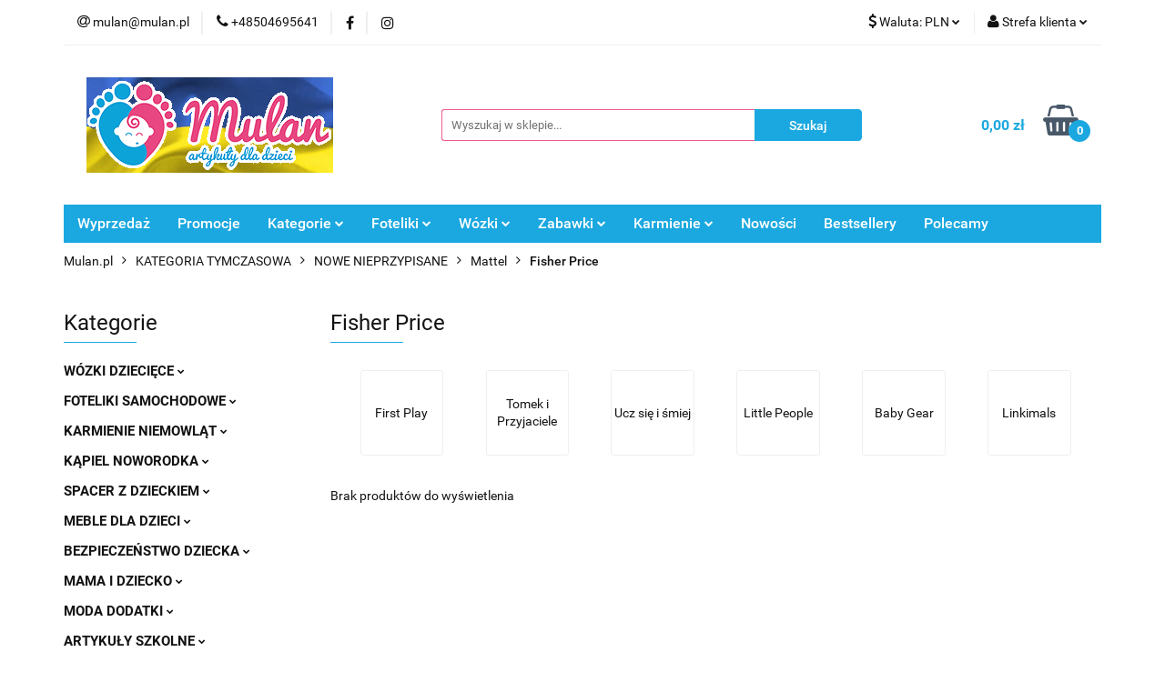

--- FILE ---
content_type: text/html; charset=utf-8
request_url: https://mulan.pl/Fisher-Price-c3323
body_size: 88050
content:
<!DOCTYPE html>
<html lang="pl" currency="PLN"  class=" ">
	<head>
		<meta http-equiv="Content-Type" content="text/html; charset=UTF-8" />
		<meta name="description" content=" ">
		<meta name="keywords" content="Sklep Mulan Dla Dzieci Zabawka Roku Bawi Uczy ,Wózki Dziecięce lodz brukowa Trio Duo 4W1 3W1 2W1 Spacerowe Wielofunkcyjne Bliżniacze Podwójne Potrójne,Bezpieczne Foteliki Samochodowe,Krzesełka Do Karmienia,Zabawki.Foteliki samochodowe łódź brukowa,">
					<meta name="generator" content="Sky-Shop">
						<meta name="author" content="Mulan.pl - działa na oprogramowaniu sklepów internetowych Sky-Shop.pl">
		<meta name="viewport" content="width=device-width, initial-scale=1.0">
		<meta name="skin_id" content="universal">
		<meta property="og:title" content="Fisher Price &gt; Mulan Sklep Dla Dzieci">
		<meta property="og:description" content=" ">
					<meta property="og:image" content="https://mulan.pl/upload/mulan/logos//logo-mulan-ukraina-1%281%29.png">
			<meta property="og:image:type" content="image/png">
			<meta property="og:image:width" content="">
			<meta property="og:image:height" content="">
			<link rel="image_src" href="https://mulan.pl/upload/mulan/logos//logo-mulan-ukraina-1%281%29.png">
							<link rel="shortcut icon" href="/upload/mulan/favicon.png">
									<link rel="next" href="https://mulan.pl/Fisher-Price-c3323/pa/2">
							<link rel="canonical" href="https://mulan.pl/Fisher-Price-c3323">
						<title>Fisher Price &gt; Mulan Sklep Dla Dzieci</title>
		

				


    <script type="text/javascript">
        !function(f, b, e, v, n, t, s) {
            if (f.fbq) return;
            n = f.fbq = function() {
                n.callMethod ?
                    n.callMethod.apply(n, arguments) : n.queue.push(arguments)
            };
            if (!f._fbq) f._fbq = n;
            n.push = n;
            n.loaded = !0;
            n.version = '2.0';
            n.queue = [];
            t = b.createElement(e);
            t.async = !0;
            t.src = v;
            s = b.getElementsByTagName(e)[0];
            s.parentNode.insertBefore(t, s)
        }(window,
            document, 'script', 'https://connect.facebook.net/en_US/fbevents.js');
        fbq('init', '459093315119582');

				fbq('track', 'PageView', {}, { eventID: 'PageView.0328918001768831899' } );
		    </script>
    <noscript>
        <img height="1" width="1" src="https://www.facebook.com/tr?id=459093315119582&ev=&noscript=1">
    </noscript>

<!-- edrone -->



	
        <script async src="https://www.googletagmanager.com/gtag/js?id=G-E77ZK5XZEV"></script>
    <script>
        window.dataLayer = window.dataLayer || [];
        function gtag(){dataLayer.push(arguments);}
        gtag('js', new Date());

        gtag('config', 'G-E77ZK5XZEV');
    </script>
	


	<script>
		var GA_4_PRODUCTS_DATA =  null ;
			</script>







		<script type="text/javascript">

			function imageLoaded(element, target = "prev") {
				let siblingElement;
				if (target === "prev") {
					siblingElement = element.previousElementSibling;
				} else if (target === "link") {
					siblingElement = element.parentElement.previousElementSibling;
				}
				if (siblingElement && (siblingElement.classList.contains("fa") || siblingElement.classList.contains("icon-refresh"))) {
					siblingElement.style.display = "none";
				}
			}
			</script>

        
		<link rel="stylesheet" href="/view/new/userContent/mulan/style.css?v=1070">
		<meta name="google-site-verification" content="rq8r53duL4TSWiOouvegLkyPMRvvoZ4hp1dbotiJnEk">
<meta name="facebook-domain-verification" content="x0n30ynfpmi9o8sq132n9fvy7l363y">
<style>@media (max-width: 767px) {.fixed-elements .swipe-panel .swipe-panel-content.mobile-contact .icons > a .fa {color: #1ba8e0;}}</style>

<div id="google_translate_element"></div><script type="text/javascript">
function googleTranslateElementInit() {
  new google.translate.TranslateElement({pageLanguage: 'pl', includedLanguages: 'ar,be,bg,bs,cs,cy,da,de,el,en,es,et,fi,fr,ga,gd,hr,hu,hy,is,it,ka,lb,lt,lv,mk,mt,nl,no,pt,ro,ru,sk,sl,sq,sr,sv,tr,uk', layout: google.translate.TranslateElement.InlineLayout.SIMPLE, multilanguagePage: true}, 'google_translate_element');
}
</script><script type="text/javascript" src="//translate.google.com/translate_a/element.js?cb=googleTranslateElementInit"></script>

<style>
@media (max-width: 480px){
    .banner.mod-banner-3 [class*='slider-img-'] img{
        position:relative;
        width: 100%;
        padding: 0px 
    }
    .banner.mod-banner-3 .slider-img-1{
        padding: 0px;
    }
}

</style>

<!-- Google Tag Manager -->
<script>(function(w,d,s,l,i){w[l]=w[l]||[];w[l].push({'gtm.start':
new Date().getTime(),event:'gtm.js'});var f=d.getElementsByTagName(s)[0],
j=d.createElement(s),dl=l!='dataLayer'?'&l='+l:'';j.async=true;j.src=
'https://www.googletagmanager.com/gtm.js?id='+i+dl;f.parentNode.insertBefore(j,f);
})(window,document,'script','dataLayer','GTM-5S8LJBG');</script>
<!-- End Google Tag Manager -->
		
		<script src="/view/new/scheme/public/_common/js/libs/promise/promise.min.js"></script>
		<script src="/view/new/scheme/public/_common/js/libs/jquery/jquery.min.js"></script>
		<script src="/view/new/scheme/public/_common/js/libs/angularjs/angularjs.min.js"></script>
	</head>
	<body 		  data-coupon-codes-active="1"
		  data-free-delivery-info-active="1"
		  data-generate-pdf-config="PRODUCT_AND_CART"
		  data-hide-price="0"
		  data-is-user-logged-id="0"
		  data-loyalty-points-active="1"
		  data-cart-simple-info-quantity="0"
		  data-cart-simple-info-price="0,00 zł"
		  data-base="PLN"
		  data-used="PLN|zł"
		  data-rates="'PLN':1,'EUR':4.1402941176471,'CZK':0.17039215686275"
		  data-decimal-hide="0"
		  data-decimal=","
		  data-thousand=" "
		   data-js-hash="8be6d57f05"		  data-gtag-events="true" data-gtag-id="G-E77ZK5XZEV"		  		  class="core_popUpWindow 		  		  		  		  "
		  data-popup-message="<p>Zgarnij <span style=&#34;color: rgb(224, 62, 45);&#34;><strong>RABAT 10%&nbsp;</strong><span style=&#34;color: rgb(0, 0, 0);&#34;>za zapisanie się do <a href=&#34;https://mulan.pl/news/n/58/Rabat-za-Newslettera&#34; title=&#34;Rabat za Newslettera&#34; target=&#34;_blank&#34; rel=&#34;noopener&#34;>newsletter</a>.</span></span></p>"data-popup-delay="5" 		  		  		  		  data-hurt-price-type=""
		  data-hurt-price-text=""
		  		  data-tax="23"
	>
		<!-- Google Tag Manager (noscript) -->
<noscript><iframe src="https://www.googletagmanager.com/ns.html?id=GTM-5S8LJBG"
height="0" width="0" style="display:none;visibility:hidden"></iframe></noscript>
<!-- End Google Tag Manager (noscript) -->
		
					
<!-- Google Tag Manager (noscript) -->
<noscript>
    <iframe src="https://www.googletagmanager.com/ns.html?id=G-E77ZK5XZEV"
                  height="0" width="0" style="display:none;visibility:hidden"></iframe>
</noscript>
<!-- End Google Tag Manager (noscript) -->
		


<div id="aria-live" role="alert" aria-live="assertive" class="sr-only">&nbsp;</div>
<main class="skyshop-container" data-ng-app="SkyShopModule">
		

<div data-ng-controller="CartCtrl" data-ng-init="init({type: 'QUICK_CART', turnOffSales: 0})">
		
<md-sidenav ng-cloak md-component-id="mobile-cart" class="md-sidenav-right position-fixed" sidenav-swipe>
    <md-content layout-padding="">
        <div class="dropdown dropdown-quick-cart">
            
  <ul data-ng-if="data.cartSelected || data.hidePrice" class="quick-cart-products-wrapper products">
    <li data-ng-if="!data.cartSelected.items.length" class="quick-cart-empty-wrapper">
      <div class="quick-cart-empty-title">
        Koszyk jest pusty
      </div>
    </li>
    <li data-ng-if="data.cartSelected.items.length && item.type !== 'GRATIS_PRODUCT'" class="quick-cart-products__item" data-nosnippet data-ng-repeat="item in data.cartSelected.items track by item.id">
      <div class="container-fluid">
        <div class="row product">
          <div>
            <button data-ng-click="openProductPage(item.product)" data-ng-disabled="isApiPending">
              <img class="product-image"
                   data-ng-srcset="[{[item.product.photo.url]}] 125w"
                   sizes="(max-width: 1200px) 125px, 125px"
                   data-ng-src="[{[item.product.photo.url]}]"
                   alt="[{[item.product.name]}]"/>
            </button>
          </div>
          <div>
            <button data-ng-click="openProductPage(item.product)" data-ng-disabled="isApiPending">
              <span class="product-name" data-ng-bind="item.product.name"></span>
            </button>
            <span class="product-total">
            <span data-ng-bind="item.quantity"></span> x <span data-ng-bind-html="item.unitPriceSummary | priceFormat:''"></span>
          </span>
          </div>
          <div>
            <i class="close-shape"
               is-disabled="isApiPending"
               remove-list-item
               parent-selector-to-remove="'li'"
               collapse-animation="true"
               click="deleteCartItem(item.id)"></i>
          </div>
        </div>
      </div>
    </li>
  </ul>
  <div data-ng-if="data.cartSelected || data.hidePrice" class="quick-cart-products-actions">
    <div class="quick-cart-products-actions__summary">
      <div data-ng-if="cartFinalDiscountByFreeDelivery() || (data.cartFreeDelivery && data.cartFreeDelivery.status !== data.cartFreeDeliveryStatuses.NOT_AVAILABLE)" class="quick-cart-products-actions__summary-delivery">
        <div data-ng-if="!cartFinalDiscountByFreeDelivery()  && data.cartFreeDelivery.missingAmount > 0" class="summary-element cart-is-free-shipment">
          <span>Do bezpłatnej dostawy brakuje</span>
          <span data-ng-bind-html="data.cartFreeDelivery | priceFormat: ''">-,--</span>
        </div>
        <div data-ng-if="cartFinalDiscountByFreeDelivery() || data.cartFreeDelivery.missingAmount <= 0" class="summary-element free-shipment-wrapper">
          <i class="fa fa-truck"></i>
          <span class="value-upper free-shipment-info">Darmowa dostawa!</span>
        </div>
        <div>
        </div>
      </div>

      <div class="quick-cart-products-actions__summary-total-price">
        <span>Suma </span>
        <span data-ng-if="!data.hidePrice" class="value" data-ng-bind-html="data.cartSelected.priceSummary | priceFormat:'':true">0,00 zł</span>
        <span data-ng-if="data.hidePrice" class="hide-price-text"></span>
      </div>
            <div class="quick-cart-products-actions__summary-discount-info" data-ng-if="data.cartSelected.priceSummary.final.gross != data.cartSelected.priceSummary.base.gross">
        <small>Cena uwzględnia rabaty</small>
      </div>
    </div>
    <button data-ng-disabled="isApiPending" type="button" class="btn btn-primary btn-block" data-ng-click="goToCart()">
      Realizuj zamówienie
    </button>
  </div>
  <!--googleon: all-->
        </div>
    </md-content>
</md-sidenav>		<header id="header" class="mod-header-3 ">
				
<section class="mobile-search">
  <span class="title">Szukaj</span>
  <i class="close-shape"></i>
    <form method="GET" action="/category/#top">
      <div class="row">
        <div class="mobile-search-input-wrapper clearbox">
          <input class="input-field " type="text" name="q" product-per-page="4" value="" placeholder="Wyszukaj w sklepie..." autocomplete="off"  />
          <i class="clearbox_button"></i>
                  </div>
        <div class="mobile-search-btn-wrapper">
          <input type="submit" value="Szukaj" class="btn btn-primary btn-block">
        </div>
      </div>
          </form>
</section>
		<div class="header_inner_wrapper">
			
			<section class="top_bar">
				<div class="sky-container">
					<div class="top_bar_inner_wrapper">
						<div class="top_bar_item left">
							
<div class="top_bar_item_list_wrapper">
  <ul class="top_bar_item_list">
        <li data-type="email" class="top_bar_item_list_item hidden-on-mobile" id="top_bar_item_list_item_email">
                  <a href="mailto:mulan@mulan.pl">
            <div class="top_bar_item_list_item_icon" id="top_bar_item_list_item_email_icon">
              <span class="helper-icon">
                <i class="fa fa-at"></i>
              </span>
            </div>
            <span class="helper-text">
              mulan@mulan.pl
            </span>
          </a>
                  </li>
              <li data-type="phone" class="top_bar_item_list_item hidden-on-mobile" id="top_bar_item_list_item_phone">
                      <a href="tel:+48504695641">
              <div class="top_bar_item_list_item_icon" id="top_bar_item_list_item_phone_icon">
                <span class="helper-icon">
                  <i class="fa fa-phone"></i>
                </span>
              </div>
              <span class="helper-text">
                +48504695641
              </span>
            </a>
                </li>
                      <li data-type="social-sm_facebook" class="top_bar_item_list_item top_bar_item_list_item_social_media hidden-on-mobile" ng-non-bindable>
            <a href="https://www.facebook.com/sklepmulanpl" rel="nofollow" target="_blank">
                <div class="top_bar_item_list_item_social_media">
                                    <span class="top_bar_item_list_item_social_media_icon" id="top_bar_item_list_item_social_media_icon_fb">
                    <i class="fa fa-facebook"></i>
                  </span>
                                  </div>
            </a>
        </li>
                        <li data-type="social-sm_instagram" class="top_bar_item_list_item top_bar_item_list_item_social_media hidden-on-mobile" ng-non-bindable>
            <a href="https://www.instagram.com/mulanpl/" rel="nofollow" target="_blank">
                <div class="top_bar_item_list_item_social_media">
                                    <span class="top_bar_item_list_item_social_media_icon" id="top_bar_item_list_item_social_media_icon_ig">
                    <i class="fa fa-instagram"></i>
                  </span>
                                  </div>
            </a>
        </li>
                                                                                                                                  <li id="mobile-open-contact" class="top_bar_item_list_item top_bar_item_list_item_contact hidden-on-desktop">
          <a href="#">
            <div class="top_bar_item_list_item_item_social_envelope_icon">
              <span class="helper-icon">
                <i class="fa fa-envelope"></i>
              </span>
              <span class="helper-arrow">
                <i class="fa fa-chevron-down"></i>
              </span>
            </div>
          </a>
      </li>
      </ul>
</div>						</div>
						<div class="top_bar_item right">
							
<div class="top_bar_item_list_wrapper">
    <ul class="top_bar_item_list">
                            <li class="top_bar_item_list_item currency">
                <div class="top_bar_item_list_item_currency_icon">
                    <span class="helper-icon">
                        <i class="fa fa-usd"></i>
                    </span>
                    <span class="helper-text">
                        Waluta: <span data-select-currency-name>PLN</span>
                    </span> 
                    <span class="helper-arrow">
                        <i class="fa fa-chevron-down"></i>
                    </span>
                </div>
                <div class="dropdown">
                    <ul>
                                                    <li class="active" data-select-currency-active>
                                <a href="#" data-select-currency="PLN|zł">PLN</a>
                            </li>
                                                    <li class="" data-select-currency-active>
                                <a href="#" data-select-currency="EUR|€">EUR</a>
                            </li>
                                                    <li class="" data-select-currency-active>
                                <a href="#" data-select-currency="CZK|Kč">CZK</a>
                            </li>
                                            </ul>
                </div>
            </li>
                <li class="top_bar_item_list_item user-menu">
            
  <div class="header_top_bar_social_user_icon">
    <span class="helper-icon">
      <i class="fa fa-user"></i>
    </span>
          <span class="hidden-on-mobile">
        Strefa klienta
      </span>
      <span class="helper-arrow">
        <i class="fa fa-chevron-down"></i>      </span> 
  </div>
  <div class="dropdown">
    <ul>
      <li>
        <a href="/login/">Zaloguj się</a>
      </li>
      <li>
        <a href="/register/">Zarejestruj się</a>
      </li>
            <li>
        <a href="/ticket/add/" rel="nofollow">Dodaj zgłoszenie</a>
      </li>
          </ul>
  </div>
        </li>
                    <li  data-ng-click="openMobileCart($event)" data-ng-mouseenter="loadMobileCart()" class="top_bar_item_list_item quick-cart  hidden-on-desktop ">
                <div class="top_bar_item_list_item_cart_icon">
                    <span class="helper-icon">
                        <i class="fa fa-shopping-basket"></i>
                    </span>
                    <span class="helper-text">
                        Koszyk
                    </span>
                    <span class="helper-text-amount">
                        <span class="helper-cart-left-bracket">(</span>
                        <span data-ng-bind="data.cartAmount">0</span>
                        <span class="helper-cart-right-bracket">)</span>
                    </span>
                    <span class="helper-arrow">
                        <i class="fa fa-chevron-down"></i>
                    </span>
                </div>
                                <div data-ng-if="data.initCartAmount" class="dropdown dropdown-quick-cart">
                    
  <ul data-ng-if="data.cartSelected || data.hidePrice" class="quick-cart-products-wrapper products">
    <li data-ng-if="!data.cartSelected.items.length" class="quick-cart-empty-wrapper">
      <div class="quick-cart-empty-title">
        Koszyk jest pusty
      </div>
    </li>
    <li data-ng-if="data.cartSelected.items.length && item.type !== 'GRATIS_PRODUCT'" class="quick-cart-products__item" data-nosnippet data-ng-repeat="item in data.cartSelected.items track by item.id">
      <div class="container-fluid">
        <div class="row product">
          <div>
            <button data-ng-click="openProductPage(item.product)" data-ng-disabled="isApiPending">
              <img class="product-image"
                   data-ng-srcset="[{[item.product.photo.url]}] 125w"
                   sizes="(max-width: 1200px) 125px, 125px"
                   data-ng-src="[{[item.product.photo.url]}]"
                   alt="[{[item.product.name]}]"/>
            </button>
          </div>
          <div>
            <button data-ng-click="openProductPage(item.product)" data-ng-disabled="isApiPending">
              <span class="product-name" data-ng-bind="item.product.name"></span>
            </button>
            <span class="product-total">
            <span data-ng-bind="item.quantity"></span> x <span data-ng-bind-html="item.unitPriceSummary | priceFormat:''"></span>
          </span>
          </div>
          <div>
            <i class="close-shape"
               is-disabled="isApiPending"
               remove-list-item
               parent-selector-to-remove="'li'"
               collapse-animation="true"
               click="deleteCartItem(item.id)"></i>
          </div>
        </div>
      </div>
    </li>
  </ul>
  <div data-ng-if="data.cartSelected || data.hidePrice" class="quick-cart-products-actions">
    <div class="quick-cart-products-actions__summary">
      <div data-ng-if="cartFinalDiscountByFreeDelivery() || (data.cartFreeDelivery && data.cartFreeDelivery.status !== data.cartFreeDeliveryStatuses.NOT_AVAILABLE)" class="quick-cart-products-actions__summary-delivery">
        <div data-ng-if="!cartFinalDiscountByFreeDelivery()  && data.cartFreeDelivery.missingAmount > 0" class="summary-element cart-is-free-shipment">
          <span>Do bezpłatnej dostawy brakuje</span>
          <span data-ng-bind-html="data.cartFreeDelivery | priceFormat: ''">-,--</span>
        </div>
        <div data-ng-if="cartFinalDiscountByFreeDelivery() || data.cartFreeDelivery.missingAmount <= 0" class="summary-element free-shipment-wrapper">
          <i class="fa fa-truck"></i>
          <span class="value-upper free-shipment-info">Darmowa dostawa!</span>
        </div>
        <div>
        </div>
      </div>

      <div class="quick-cart-products-actions__summary-total-price">
        <span>Suma </span>
        <span data-ng-if="!data.hidePrice" class="value" data-ng-bind-html="data.cartSelected.priceSummary | priceFormat:'':true">0,00 zł</span>
        <span data-ng-if="data.hidePrice" class="hide-price-text"></span>
      </div>
            <div class="quick-cart-products-actions__summary-discount-info" data-ng-if="data.cartSelected.priceSummary.final.gross != data.cartSelected.priceSummary.base.gross">
        <small>Cena uwzględnia rabaty</small>
      </div>
    </div>
    <button data-ng-disabled="isApiPending" type="button" class="btn btn-primary btn-block" data-ng-click="goToCart()">
      Realizuj zamówienie
    </button>
  </div>
  <!--googleon: all-->
                </div>
                            </li>
            </ul>
</div>
						</div>
					</div>
				</div>
			</section>
			<section class="header_middle_content">
				<div class="sky-container">
					<div class="header_middle_content_inner_wrapper">
						<a href="/" class="header_middle_content_logo">
							<img src="/upload/mulan/logos//logo-mulan-ukraina-1%281%29.png" data-src-old-browser="" alt=" Mulan.pl " />
						</a>
						<ul class="mobile-actions">
							<li id="mobile-open-search">
								<i class="fa fa-search"></i>
							</li>
							<li id="mobile-open-menu">
								<i class="fa fa-bars"></i>
							</li>
						</ul>
						<div class="header_middle_content_searchbox search-box ">
							<form method="GET" action="/category/#top">
								<div class="header_middle_content_searchbox_input_wrapper">
									<input cy-data="headerSearch" class="input-field " type="text" name="q" value="" placeholder="Wyszukaj w sklepie..." autocomplete="off"  />
																	</div>
								<div class="header_middle_content_searchbox_button_wrapper">
									<input type="submit" value="Szukaj" class="btn btn-primary btn-block">
																	</div>
							</form>
						</div>
												
<div cy-data="headerCart" class="header_middle_content_quick_cart_wrapper quick-cart">
  <a data-ng-click="openMobileCart($event)" data-ng-mouseenter="loadMobileCart()" href="/cart/" class="header_middle_content_quick_cart" rel="nofollow">
    <div class="header_middle_content_quick_cart_price price"><span data-ng-bind-html="data.cartPriceSummary | priceFormat:'':false:'final':'0,00 zł'">0,00 zł</span></div>
    <i class="fa fa-shopping-basket"></i>
    <div class="header_middle_content_quick_cart_counter counter"><span data-ng-bind="data.cartAmount">0</span></div>
  </a>
    <div ng-cloak data-ng-if="data.initCartAmount" class="dropdown dropdown-quick-cart">
    
  <ul data-ng-if="data.cartSelected || data.hidePrice" class="quick-cart-products-wrapper products">
    <li data-ng-if="!data.cartSelected.items.length" class="quick-cart-empty-wrapper">
      <div class="quick-cart-empty-title">
        Koszyk jest pusty
      </div>
    </li>
    <li data-ng-if="data.cartSelected.items.length && item.type !== 'GRATIS_PRODUCT'" class="quick-cart-products__item" data-nosnippet data-ng-repeat="item in data.cartSelected.items track by item.id">
      <div class="container-fluid">
        <div class="row product">
          <div>
            <button data-ng-click="openProductPage(item.product)" data-ng-disabled="isApiPending">
              <img class="product-image"
                   data-ng-srcset="[{[item.product.photo.url]}] 125w"
                   sizes="(max-width: 1200px) 125px, 125px"
                   data-ng-src="[{[item.product.photo.url]}]"
                   alt="[{[item.product.name]}]"/>
            </button>
          </div>
          <div>
            <button data-ng-click="openProductPage(item.product)" data-ng-disabled="isApiPending">
              <span class="product-name" data-ng-bind="item.product.name"></span>
            </button>
            <span class="product-total">
            <span data-ng-bind="item.quantity"></span> x <span data-ng-bind-html="item.unitPriceSummary | priceFormat:''"></span>
          </span>
          </div>
          <div>
            <i class="close-shape"
               is-disabled="isApiPending"
               remove-list-item
               parent-selector-to-remove="'li'"
               collapse-animation="true"
               click="deleteCartItem(item.id)"></i>
          </div>
        </div>
      </div>
    </li>
  </ul>
  <div data-ng-if="data.cartSelected || data.hidePrice" class="quick-cart-products-actions">
    <div class="quick-cart-products-actions__summary">
      <div data-ng-if="cartFinalDiscountByFreeDelivery() || (data.cartFreeDelivery && data.cartFreeDelivery.status !== data.cartFreeDeliveryStatuses.NOT_AVAILABLE)" class="quick-cart-products-actions__summary-delivery">
        <div data-ng-if="!cartFinalDiscountByFreeDelivery()  && data.cartFreeDelivery.missingAmount > 0" class="summary-element cart-is-free-shipment">
          <span>Do bezpłatnej dostawy brakuje</span>
          <span data-ng-bind-html="data.cartFreeDelivery | priceFormat: ''">-,--</span>
        </div>
        <div data-ng-if="cartFinalDiscountByFreeDelivery() || data.cartFreeDelivery.missingAmount <= 0" class="summary-element free-shipment-wrapper">
          <i class="fa fa-truck"></i>
          <span class="value-upper free-shipment-info">Darmowa dostawa!</span>
        </div>
        <div>
        </div>
      </div>

      <div class="quick-cart-products-actions__summary-total-price">
        <span>Suma </span>
        <span data-ng-if="!data.hidePrice" class="value" data-ng-bind-html="data.cartSelected.priceSummary | priceFormat:'':true">0,00 zł</span>
        <span data-ng-if="data.hidePrice" class="hide-price-text"></span>
      </div>
            <div class="quick-cart-products-actions__summary-discount-info" data-ng-if="data.cartSelected.priceSummary.final.gross != data.cartSelected.priceSummary.base.gross">
        <small>Cena uwzględnia rabaty</small>
      </div>
    </div>
    <button data-ng-disabled="isApiPending" type="button" class="btn btn-primary btn-block" data-ng-click="goToCart()">
      Realizuj zamówienie
    </button>
  </div>
  <!--googleon: all-->
  </div>
  
</div>											</div>
				</div>
			</section>
			<section class="menu-wrapper">
				<div class="sky-container">
					<div class="menu menu-calculate smart-menu" data-action="inline">
						<ul class="header_bottom_content_list">
							
          <li class="header_bottom_content_list_dropdown_item">
      <a class="header_bottom_content_list_item_anchor" href="/category/c/saleout" >
        Wyprzedaż
      </a>
    </li>
  
          <li class="header_bottom_content_list_dropdown_item">
      <a class="header_bottom_content_list_item_anchor" href="/category/c/promotion" >
        Promocje
      </a>
    </li>
  
    <li class="header_bottom_content_list_item full-width ">
              <a class="header_bottom_content_list_item_anchor" href="/category/sort/popularity/?q=*">
              Kategorie
        <span class="helper-arrow">
          <i class="fa fa-chevron-down"></i>
        </span>
      </a>
      <div class="dropdown">
        <div class="row">
                                                    <div class="col-xs-12 col-sm-4 col-md-3">
                  <div class="cat-title more">
                    <a href="/WOZKI-DZIECIECE-c1060">WÓZKI DZIECIĘCE</a>
                  </div>
                                      <ul class="header_bottom_content_list_dropdown">
                                              <li class="header_bottom_content_list_dropdown_item">
                          <a href="/Wozki-spacerowe-c1065">Wózki spacerowe</a>
                        </li>
                                              <li class="header_bottom_content_list_dropdown_item">
                          <a href="/Wozki-2w1-c1061">Wózki 2w1</a>
                        </li>
                                              <li class="header_bottom_content_list_dropdown_item">
                          <a href="/Wozki-3w1-c1063">Wózki 3w1</a>
                        </li>
                                              <li class="header_bottom_content_list_dropdown_item">
                          <a href="/Wozki-wielofunkcyjne-c1064">Wózki wielofunkcyjne</a>
                        </li>
                                              <li class="header_bottom_content_list_dropdown_item">
                          <a href="/Wozki-podwojne-c1083">Wózki podwójne</a>
                        </li>
                                              <li class="header_bottom_content_list_dropdown_item">
                          <a href="/Wozki-glebokie-c3391">Wózki głębokie</a>
                        </li>
                                              <li class="header_bottom_content_list_dropdown_item">
                          <a href="/Gondole-do-wozkow-c1110">Gondole do wózków</a>
                        </li>
                                              <li class="header_bottom_content_list_dropdown_item">
                          <a href="/Akcesoria-do-wozkow-c1079">Akcesoria do wózków</a>
                        </li>
                                          </ul>
                                  </div>
                                                        <div class="col-xs-12 col-sm-4 col-md-3">
                  <div class="cat-title more">
                    <a href="/FOTELIKI-SAMOCHODOWE-c1051">FOTELIKI SAMOCHODOWE</a>
                  </div>
                                      <ul class="header_bottom_content_list_dropdown">
                                              <li class="header_bottom_content_list_dropdown_item">
                          <a href="/i-Size-c2167">i-Size</a>
                        </li>
                                              <li class="header_bottom_content_list_dropdown_item">
                          <a href="/Tylem-i-przodem-RWF-FF-c2165">Tyłem i przodem (RWF/FF)</a>
                        </li>
                                              <li class="header_bottom_content_list_dropdown_item">
                          <a href="/Foteliki-obrotowe-360-c2166">Foteliki obrotowe 360º</a>
                        </li>
                                              <li class="header_bottom_content_list_dropdown_item">
                          <a href="/0-13-kg-Dla-niemowlat-c1052">0-13 kg Dla niemowląt</a>
                        </li>
                                              <li class="header_bottom_content_list_dropdown_item">
                          <a href="/0-18-kg-0-4-lat-c1054">0-18 kg 0-4 lat</a>
                        </li>
                                              <li class="header_bottom_content_list_dropdown_item">
                          <a href="/9-18-kg-Dla-maluchow-1-4-lat-c1056">9-18 kg Dla maluchów 1-4 lat</a>
                        </li>
                                              <li class="header_bottom_content_list_dropdown_item">
                          <a href="/8-20-kg-c3392">8-20 kg</a>
                        </li>
                                              <li class="header_bottom_content_list_dropdown_item">
                          <a href="/0-25-kg-c1684">0-25 kg</a>
                        </li>
                                              <li class="header_bottom_content_list_dropdown_item">
                          <a href="/9-25-kg-c1055">9-25 kg</a>
                        </li>
                                              <li class="header_bottom_content_list_dropdown_item">
                          <a href="/0-36-kg-0-12-lat-c1146">0-36 kg 0-12 lat</a>
                        </li>
                                              <li class="header_bottom_content_list_dropdown_item">
                          <a href="/9-36-kg-1-12-lat-c1057">9-36 kg 1-12 lat</a>
                        </li>
                                              <li class="header_bottom_content_list_dropdown_item">
                          <a href="/15-36-kg-Dla-starszakow-4-12-lat-c1062">15-36 kg Dla starszaków 4-12 lat</a>
                        </li>
                                              <li class="header_bottom_content_list_dropdown_item">
                          <a href="/Podstawki-samochodowe-c2160">Podstawki samochodowe</a>
                        </li>
                                              <li class="header_bottom_content_list_dropdown_item">
                          <a href="/Bazy-do-fotelikow-c3036">Bazy do fotelików</a>
                        </li>
                                              <li class="header_bottom_content_list_dropdown_item">
                          <a href="/Akcesoria-do-fotelikow-c1053">Akcesoria do fotelików</a>
                        </li>
                                          </ul>
                                  </div>
                                                        <div class="col-xs-12 col-sm-4 col-md-3">
                  <div class="cat-title more">
                    <a href="/KARMIENIE-NIEMOWLAT-c1077">KARMIENIE NIEMOWLĄT</a>
                  </div>
                                      <ul class="header_bottom_content_list_dropdown">
                                              <li class="header_bottom_content_list_dropdown_item">
                          <a href="/Laktatory-c1081">Laktatory</a>
                        </li>
                                              <li class="header_bottom_content_list_dropdown_item">
                          <a href="/Podgrzewacze-i-sterylizatory-c1078">Podgrzewacze i sterylizatory</a>
                        </li>
                                              <li class="header_bottom_content_list_dropdown_item">
                          <a href="/Krzeselka-do-karmienia-c1086">Krzesełka do karmienia</a>
                        </li>
                                              <li class="header_bottom_content_list_dropdown_item">
                          <a href="/Butelki-i-akcesoria-c1080">Butelki i akcesoria</a>
                        </li>
                                              <li class="header_bottom_content_list_dropdown_item">
                          <a href="/Naczynia-i-sztucce-dla-dzieci-c1088">Naczynia i sztućce dla dzieci</a>
                        </li>
                                              <li class="header_bottom_content_list_dropdown_item">
                          <a href="/Inne-akcesoria-c1098">Inne akcesoria</a>
                        </li>
                                              <li class="header_bottom_content_list_dropdown_item">
                          <a href="/Sliniaki-i-fartuszki-c1121">Śliniaki i fartuszki</a>
                        </li>
                                              <li class="header_bottom_content_list_dropdown_item">
                          <a href="/Smoczki-uspokajajace-c1129">Smoczki uspokajające</a>
                        </li>
                                          </ul>
                                  </div>
                                                        <div class="col-xs-12 col-sm-4 col-md-3">
                  <div class="cat-title more">
                    <a href="/KAPIEL-NOWORODKA-c1093">KĄPIEL NOWORODKA</a>
                  </div>
                                      <ul class="header_bottom_content_list_dropdown">
                                              <li class="header_bottom_content_list_dropdown_item">
                          <a href="/Wanienki-dla-niemowlat-c1094">Wanienki dla niemowląt</a>
                        </li>
                                              <li class="header_bottom_content_list_dropdown_item">
                          <a href="/Inne-akcesoria-do-kapieli-c1097">Inne akcesoria do kąpieli</a>
                        </li>
                                              <li class="header_bottom_content_list_dropdown_item">
                          <a href="/Krzeselka-do-kapieli-c1104">Krzesełka do kąpieli</a>
                        </li>
                                              <li class="header_bottom_content_list_dropdown_item">
                          <a href="/Zabawki-do-kapieli-c1108">Zabawki do kąpieli</a>
                        </li>
                                              <li class="header_bottom_content_list_dropdown_item">
                          <a href="/Komody-kapielowe-c1112">Komody kąpielowe</a>
                        </li>
                                              <li class="header_bottom_content_list_dropdown_item">
                          <a href="/Reczniki-i-okrycia-kapielowe-c1120">Ręczniki i okrycia kąpielowe</a>
                        </li>
                                              <li class="header_bottom_content_list_dropdown_item">
                          <a href="/Okrycia-kapielowe-c2155">Okrycia kąpielowe</a>
                        </li>
                                              <li class="header_bottom_content_list_dropdown_item">
                          <a href="/Foteliki-kapielowe-c2156">Foteliki kąpielowe</a>
                        </li>
                                              <li class="header_bottom_content_list_dropdown_item">
                          <a href="/Podesty-c2157">Podesty</a>
                        </li>
                                          </ul>
                                  </div>
                                                        <div class="col-xs-12 col-sm-4 col-md-3">
                  <div class="cat-title more">
                    <a href="/SPACER-Z-DZIECKIEM-c1067">SPACER Z DZIECKIEM</a>
                  </div>
                                      <ul class="header_bottom_content_list_dropdown">
                                              <li class="header_bottom_content_list_dropdown_item">
                          <a href="/Nosidelka-dla-dzieci-c1085">Nosidełka dla dzieci</a>
                        </li>
                                              <li class="header_bottom_content_list_dropdown_item">
                          <a href="/Rowerki-dla-dzieci-c1106">Rowerki dla dzieci</a>
                        </li>
                                              <li class="header_bottom_content_list_dropdown_item">
                          <a href="/Pojazdy-elektryczne-dla-dzieci-c1111">Pojazdy elektryczne dla dzieci</a>
                        </li>
                                              <li class="header_bottom_content_list_dropdown_item">
                          <a href="/Hulajnogi-c1153">Hulajnogi</a>
                        </li>
                                              <li class="header_bottom_content_list_dropdown_item">
                          <a href="/Chodziki-dla-dzieci-c1100">Chodziki dla dzieci</a>
                        </li>
                                              <li class="header_bottom_content_list_dropdown_item">
                          <a href="/Pojazdy-na-pedaly-c1122">Pojazdy na pedały</a>
                        </li>
                                              <li class="header_bottom_content_list_dropdown_item">
                          <a href="/Foteliki-rowerowe-c1132">Foteliki rowerowe</a>
                        </li>
                                              <li class="header_bottom_content_list_dropdown_item">
                          <a href="/Akcesoria-rowerowe-c1144">Akcesoria rowerowe</a>
                        </li>
                                              <li class="header_bottom_content_list_dropdown_item">
                          <a href="/Podroz-i-spacer-c2608">Podróż i spacer</a>
                        </li>
                                              <li class="header_bottom_content_list_dropdown_item">
                          <a href="/Bagaz-c1125">Bagaż</a>
                        </li>
                                              <li class="header_bottom_content_list_dropdown_item">
                          <a href="/Sanki-c1068">Sanki</a>
                        </li>
                                              <li class="header_bottom_content_list_dropdown_item">
                          <a href="/Nosidelka-turystyczne-c2985">Nosidełka turystyczne</a>
                        </li>
                                              <li class="header_bottom_content_list_dropdown_item">
                          <a href="/Deskorolki-c3049">Deskorolki</a>
                        </li>
                                          </ul>
                                  </div>
                                                        <div class="col-xs-12 col-sm-4 col-md-3">
                  <div class="cat-title more">
                    <a href="/MEBLE-DLA-DZIECI-c1058">MEBLE DLA DZIECI</a>
                  </div>
                                      <ul class="header_bottom_content_list_dropdown">
                                              <li class="header_bottom_content_list_dropdown_item">
                          <a href="/Lozeczka-drewniane-c1114">Łóżeczka drewniane</a>
                        </li>
                                              <li class="header_bottom_content_list_dropdown_item">
                          <a href="/Lozeczka-turystyczne-c1059">Łóżeczka turystyczne</a>
                        </li>
                                              <li class="header_bottom_content_list_dropdown_item">
                          <a href="/Materace-dla-dzieci-c1092">Materace dla dzieci</a>
                        </li>
                                              <li class="header_bottom_content_list_dropdown_item">
                          <a href="/Lezaczki-i-hustawki-c1066">Leżaczki i huśtawki</a>
                        </li>
                                              <li class="header_bottom_content_list_dropdown_item">
                          <a href="/Posciel-dla-dzieci-c1128">Pościel dla dzieci</a>
                        </li>
                                              <li class="header_bottom_content_list_dropdown_item">
                          <a href="/Koce-i-narzuty-dzieciece-c1119">Koce i narzuty dziecięce</a>
                        </li>
                                              <li class="header_bottom_content_list_dropdown_item">
                          <a href="/Ramki-odlewy-i-albumy-dzieciece-c1124">Ramki odlewy i albumy dziecięce</a>
                        </li>
                                              <li class="header_bottom_content_list_dropdown_item">
                          <a href="/Pokoj-dzieciecy-c1096">Pokój dziecięcy</a>
                        </li>
                                              <li class="header_bottom_content_list_dropdown_item">
                          <a href="/Szafy-i-komody-c1115">Szafy i komody</a>
                        </li>
                                              <li class="header_bottom_content_list_dropdown_item">
                          <a href="/Mebelki-c1117">Mebelki</a>
                        </li>
                                              <li class="header_bottom_content_list_dropdown_item">
                          <a href="/Oswietlenie-c1109">Oświetlenie</a>
                        </li>
                                              <li class="header_bottom_content_list_dropdown_item">
                          <a href="/Kolyski-c1242">Kołyski</a>
                        </li>
                                              <li class="header_bottom_content_list_dropdown_item">
                          <a href="/Dekoracja-pokoju-c2714">Dekoracja pokoju</a>
                        </li>
                                          </ul>
                                  </div>
                                                        <div class="col-xs-12 col-sm-4 col-md-3">
                  <div class="cat-title more">
                    <a href="/BEZPIECZENSTWO-DZIECKA-c1073">BEZPIECZEŃSTWO DZIECKA</a>
                  </div>
                                      <ul class="header_bottom_content_list_dropdown">
                                              <li class="header_bottom_content_list_dropdown_item">
                          <a href="/Monitory-oddechu-c1074">Monitory oddechu</a>
                        </li>
                                              <li class="header_bottom_content_list_dropdown_item">
                          <a href="/Nianie-elektroniczne-c1082">Nianie elektroniczne</a>
                        </li>
                                              <li class="header_bottom_content_list_dropdown_item">
                          <a href="/Bramki-c1084">Bramki</a>
                        </li>
                                              <li class="header_bottom_content_list_dropdown_item">
                          <a href="/Inne-c1099">Inne</a>
                        </li>
                                              <li class="header_bottom_content_list_dropdown_item">
                          <a href="/Zabezpieczenie-mebli-drzwi-i-ele-c1127">Zabezpieczenie mebli drzwi i ele</a>
                        </li>
                                          </ul>
                                  </div>
                                                        <div class="col-xs-12 col-sm-4 col-md-3">
                  <div class="cat-title more">
                    <a href="/MAMA-I-DZIECKO-c1533">MAMA I DZIECKO</a>
                  </div>
                                      <ul class="header_bottom_content_list_dropdown">
                                              <li class="header_bottom_content_list_dropdown_item">
                          <a href="/Smoczki-c1534">Smoczki</a>
                        </li>
                                              <li class="header_bottom_content_list_dropdown_item">
                          <a href="/Chusty-nosidelka-c1558">Chusty nosidełka</a>
                        </li>
                                              <li class="header_bottom_content_list_dropdown_item">
                          <a href="/Torby-dla-mamy-c1559">Torby dla mamy</a>
                        </li>
                                              <li class="header_bottom_content_list_dropdown_item">
                          <a href="/Kubki-Bidony-c1560">Kubki Bidony</a>
                        </li>
                                              <li class="header_bottom_content_list_dropdown_item">
                          <a href="/Higiena-dzieci-c1076">Higiena dzieci</a>
                        </li>
                                              <li class="header_bottom_content_list_dropdown_item">
                          <a href="/Nocniki-c1095">Nocniki</a>
                        </li>
                                              <li class="header_bottom_content_list_dropdown_item">
                          <a href="/Termometry-wagi-i-aspiratory-c1105">Termometry wagi i aspiratory</a>
                        </li>
                                              <li class="header_bottom_content_list_dropdown_item">
                          <a href="/Kosmetyki-dla-mamy-c1116">Kosmetyki dla mamy</a>
                        </li>
                                              <li class="header_bottom_content_list_dropdown_item">
                          <a href="/Inhalatory-Nawilzacze-c1526">Inhalatory, Nawilżacze</a>
                        </li>
                                              <li class="header_bottom_content_list_dropdown_item">
                          <a href="/Butelki-c1539">Butelki</a>
                        </li>
                                              <li class="header_bottom_content_list_dropdown_item">
                          <a href="/Gryzaki-Grzechotki-c1545">Gryzaki Grzechotki</a>
                        </li>
                                              <li class="header_bottom_content_list_dropdown_item">
                          <a href="/Karmienie-c1549">Karmienie</a>
                        </li>
                                              <li class="header_bottom_content_list_dropdown_item">
                          <a href="/Pielegnacja-i-zdrowie-dziecka-c1089">Pielęgnacja i zdrowie dziecka</a>
                        </li>
                                              <li class="header_bottom_content_list_dropdown_item">
                          <a href="/Wyprawka-dla-noworodka-c2607">Wyprawka dla noworodka</a>
                        </li>
                                              <li class="header_bottom_content_list_dropdown_item">
                          <a href="/Ciaza-i-macierzynstwo-c1140">Ciąża i macierzyństwo</a>
                        </li>
                                              <li class="header_bottom_content_list_dropdown_item">
                          <a href="/Aktywny-tata-c2609">Aktywny tata</a>
                        </li>
                                              <li class="header_bottom_content_list_dropdown_item">
                          <a href="/Spiworki-i-kombinezony-c2972">Śpiworki i kombinezony</a>
                        </li>
                                              <li class="header_bottom_content_list_dropdown_item">
                          <a href="/Opieka-c5383">Opieka</a>
                        </li>
                                              <li class="header_bottom_content_list_dropdown_item">
                          <a href="/Niemowle-c5384">Niemowlę</a>
                        </li>
                                              <li class="header_bottom_content_list_dropdown_item">
                          <a href="/Akcesoria-dla-mamy-i-dziecka-c8108">Akcesoria dla mamy i dziecka</a>
                        </li>
                                          </ul>
                                  </div>
                                                        <div class="col-xs-12 col-sm-4 col-md-3">
                  <div class="cat-title more">
                    <a href="/MODA-DODATKI-c1139">MODA DODATKI</a>
                  </div>
                                      <ul class="header_bottom_content_list_dropdown">
                                              <li class="header_bottom_content_list_dropdown_item">
                          <a href="/Aladine-c5529">Aladine</a>
                        </li>
                                              <li class="header_bottom_content_list_dropdown_item">
                          <a href="/Creativ-c5419">Creativ</a>
                        </li>
                                              <li class="header_bottom_content_list_dropdown_item">
                          <a href="/Ubrania-dzieciece-c1126">Ubrania dziecięce</a>
                        </li>
                                              <li class="header_bottom_content_list_dropdown_item">
                          <a href="/Torby-torebki-i-kosmetyczki-c1262">Torby, torebki i kosmetyczki</a>
                        </li>
                                              <li class="header_bottom_content_list_dropdown_item">
                          <a href="/Bielizna-dziecieca-c1263">Bielizna dziecięca</a>
                        </li>
                                              <li class="header_bottom_content_list_dropdown_item">
                          <a href="/Maty-plazowe-c1264">Maty plażowe</a>
                        </li>
                                              <li class="header_bottom_content_list_dropdown_item">
                          <a href="/Akcesoria-Plastyczne-c5442">Akcesoria Plastyczne</a>
                        </li>
                                              <li class="header_bottom_content_list_dropdown_item">
                          <a href="/Akcesoria-na-plaze-c1266">Akcesoria na plażę</a>
                        </li>
                                              <li class="header_bottom_content_list_dropdown_item">
                          <a href="/Zestawy-do-robienia-bransoletek-c1392">Zestawy do robienia bransoletek</a>
                        </li>
                                              <li class="header_bottom_content_list_dropdown_item">
                          <a href="/Bizuteria-c2877">Biżuteria</a>
                        </li>
                                              <li class="header_bottom_content_list_dropdown_item">
                          <a href="/Ubranka-niemowlece-c2962">Ubranka niemowlęce</a>
                        </li>
                                              <li class="header_bottom_content_list_dropdown_item">
                          <a href="/Portfele-c3028">Portfele</a>
                        </li>
                                              <li class="header_bottom_content_list_dropdown_item">
                          <a href="/Czapki-i-rekawiczki-c2882">Czapki i rękawiczki</a>
                        </li>
                                              <li class="header_bottom_content_list_dropdown_item">
                          <a href="/Plecaczki-dla-maluchow-1-3-lata-c2978">Plecaczki dla maluchów 1-3 lata</a>
                        </li>
                                              <li class="header_bottom_content_list_dropdown_item">
                          <a href="/Plecaczki-dla-starszakow-3-Litt-c2982">Plecaczki dla starszaków 3+ Litt</a>
                        </li>
                                              <li class="header_bottom_content_list_dropdown_item">
                          <a href="/W-podrozy-LittleLife-c5458">W podróży - LittleLife</a>
                        </li>
                                              <li class="header_bottom_content_list_dropdown_item">
                          <a href="/Farby-do-tkanin-c4154">Farby do tkanin</a>
                        </li>
                                              <li class="header_bottom_content_list_dropdown_item">
                          <a href="/Rozne-c4396">Różne</a>
                        </li>
                                              <li class="header_bottom_content_list_dropdown_item">
                          <a href="/Santoro-mirabelle-c5219">Santoro mirabelle</a>
                        </li>
                                              <li class="header_bottom_content_list_dropdown_item">
                          <a href="/Ozdoby-do-wlosow-dla-dzieci-c5538">Ozdoby do włosów dla dzieci</a>
                        </li>
                                              <li class="header_bottom_content_list_dropdown_item">
                          <a href="/Zestawy-artystyczne-lalki-Fofuc-c5444">Zestawy artystyczne, lalki Fofuc</a>
                        </li>
                                              <li class="header_bottom_content_list_dropdown_item">
                          <a href="/Pozostale-c5443">Pozostałe</a>
                        </li>
                                              <li class="header_bottom_content_list_dropdown_item">
                          <a href="/Artykuly-Santoro-Gorjuss-c5479">Artykuły Santoro Gorjuss</a>
                        </li>
                                              <li class="header_bottom_content_list_dropdown_item">
                          <a href="/Artykuly-Santoro-Kori-Kumi-i-Fel-c5501">Artykuły Santoro Kori Kumi i Fel</a>
                        </li>
                                              <li class="header_bottom_content_list_dropdown_item">
                          <a href="/ARTYKULY-Santoro-Mirabelle-c5502">ARTYKUŁY Santoro Mirabelle</a>
                        </li>
                                              <li class="header_bottom_content_list_dropdown_item">
                          <a href="/Uroda-c5609">Uroda</a>
                        </li>
                                          </ul>
                                  </div>
                                                        <div class="col-xs-12 col-sm-4 col-md-3">
                  <div class="cat-title more">
                    <a href="/ARTYKULY-SZKOLNE-c1143">ARTYKUŁY SZKOLNE</a>
                  </div>
                                      <ul class="header_bottom_content_list_dropdown">
                                              <li class="header_bottom_content_list_dropdown_item">
                          <a href="/Plecaki-c2478">Plecaki</a>
                        </li>
                                              <li class="header_bottom_content_list_dropdown_item">
                          <a href="/Worki-c2479">Worki</a>
                        </li>
                                              <li class="header_bottom_content_list_dropdown_item">
                          <a href="/Piorniki-c2480">Piórniki</a>
                        </li>
                                              <li class="header_bottom_content_list_dropdown_item">
                          <a href="/Torby-c2508">Torby</a>
                        </li>
                                              <li class="header_bottom_content_list_dropdown_item">
                          <a href="/Rozne-c2509">Różne</a>
                        </li>
                                              <li class="header_bottom_content_list_dropdown_item">
                          <a href="/Tornistry-c2510">Tornistry</a>
                        </li>
                                              <li class="header_bottom_content_list_dropdown_item">
                          <a href="/Sniadaniowe-c2548">Śniadaniowe</a>
                        </li>
                                              <li class="header_bottom_content_list_dropdown_item">
                          <a href="/Do-rysowania-malowania-c2551">Do rysowania,malowania</a>
                        </li>
                                              <li class="header_bottom_content_list_dropdown_item">
                          <a href="/Do-pisania-c2552">Do pisania</a>
                        </li>
                                              <li class="header_bottom_content_list_dropdown_item">
                          <a href="/Artykuly-papiernicze-c3104">Artykuły papiernicze</a>
                        </li>
                                              <li class="header_bottom_content_list_dropdown_item">
                          <a href="/Plastelina-modelina-glina-c2556">Plastelina, modelina, glina</a>
                        </li>
                                              <li class="header_bottom_content_list_dropdown_item">
                          <a href="/Portfele-c3105">Portfele</a>
                        </li>
                                          </ul>
                                  </div>
                                                        <div class="col-xs-12 col-sm-4 col-md-3">
                  <div class="cat-title more">
                    <a href="/ZABAWKI-DLA-DZIECI-c1069">ZABAWKI DLA DZIECI</a>
                  </div>
                                      <ul class="header_bottom_content_list_dropdown">
                                              <li class="header_bottom_content_list_dropdown_item">
                          <a href="/WOZKI-DLA-LALEK-c1107">WÓZKI DLA LALEK</a>
                        </li>
                                              <li class="header_bottom_content_list_dropdown_item">
                          <a href="/AGD-KUCHNIE-I-MEBELKI-c1101">AGD KUCHNIE I MEBELKI</a>
                        </li>
                                              <li class="header_bottom_content_list_dropdown_item">
                          <a href="/KONIE-NA-BIEGUNACH-c1217">KONIE NA BIEGUNACH</a>
                        </li>
                                              <li class="header_bottom_content_list_dropdown_item">
                          <a href="/ROBOTY-c3100">ROBOTY</a>
                        </li>
                                              <li class="header_bottom_content_list_dropdown_item">
                          <a href="/LALKI-I-MASKOTKI-c1091">LALKI I MASKOTKI</a>
                        </li>
                                              <li class="header_bottom_content_list_dropdown_item">
                          <a href="/ZABAWKI-DLA-NIEMOWLAT-c1071">ZABAWKI DLA NIEMOWLĄT</a>
                        </li>
                                              <li class="header_bottom_content_list_dropdown_item">
                          <a href="/ZABAWKI-DREWNIANE-c1147">ZABAWKI DREWNIANE</a>
                        </li>
                                              <li class="header_bottom_content_list_dropdown_item">
                          <a href="/ZABAWKI-EDUKACYJNE-c1072">ZABAWKI EDUKACYJNE</a>
                        </li>
                                              <li class="header_bottom_content_list_dropdown_item">
                          <a href="/ZABAWKI-OGRODOWE-c1090">ZABAWKI OGRODOWE</a>
                        </li>
                                              <li class="header_bottom_content_list_dropdown_item">
                          <a href="/SAMOCHODY-I-POJAZDY-c1102">SAMOCHODY I POJAZDY</a>
                        </li>
                                              <li class="header_bottom_content_list_dropdown_item">
                          <a href="/POJAZDY-ZDALNIE-STEROWANE-c1199">POJAZDY ZDALNIE STEROWANE</a>
                        </li>
                                              <li class="header_bottom_content_list_dropdown_item">
                          <a href="/ZABAWKI-INTERAKTYWNE-c1134">ZABAWKI INTERAKTYWNE</a>
                        </li>
                                              <li class="header_bottom_content_list_dropdown_item">
                          <a href="/ZABAWA-I-EDUKACJA-c1133">ZABAWA I EDUKACJA</a>
                        </li>
                                              <li class="header_bottom_content_list_dropdown_item">
                          <a href="/ZABAWKI-KREATYWNE-c3120">ZABAWKI KREATYWNE</a>
                        </li>
                                              <li class="header_bottom_content_list_dropdown_item">
                          <a href="/SPORT-I-ZABAWA-c1148">SPORT I ZABAWA</a>
                        </li>
                                              <li class="header_bottom_content_list_dropdown_item">
                          <a href="/GRY-c1130">GRY</a>
                        </li>
                                              <li class="header_bottom_content_list_dropdown_item">
                          <a href="/KLOCKI-c1131">KLOCKI</a>
                        </li>
                                              <li class="header_bottom_content_list_dropdown_item">
                          <a href="/KSIAZKI-c2189">KSIĄŻKI</a>
                        </li>
                                              <li class="header_bottom_content_list_dropdown_item">
                          <a href="/GADZETY-DLA-DZIECI-c2188">GADŻETY DLA DZIECI</a>
                        </li>
                                              <li class="header_bottom_content_list_dropdown_item">
                          <a href="/DZIECIECY-BOHATEROWIE-c5313">DZIECIĘCY BOHATEROWIE</a>
                        </li>
                                              <li class="header_bottom_content_list_dropdown_item">
                          <a href="/JEZDZIKI-SKOCZKI-I-INNE-c1070">JEŹDZIKI SKOCZKI I INNE</a>
                        </li>
                                              <li class="header_bottom_content_list_dropdown_item">
                          <a href="/MAJSTERKOWANIE-c1118">MAJSTERKOWANIE</a>
                        </li>
                                              <li class="header_bottom_content_list_dropdown_item">
                          <a href="/MILITARNE-I-SPORTOWE-c1145">MILITARNE I SPORTOWE</a>
                        </li>
                                              <li class="header_bottom_content_list_dropdown_item">
                          <a href="/POJEMNIKI-NA-ZABAWKI-I-INNE-c1103">POJEMNIKI NA ZABAWKI I INNE</a>
                        </li>
                                              <li class="header_bottom_content_list_dropdown_item">
                          <a href="/ZABAWKI-POZOSTALE-c5371">ZABAWKI POZOSTAŁE</a>
                        </li>
                                              <li class="header_bottom_content_list_dropdown_item">
                          <a href="/FIGURKI-c1123">FIGURKI</a>
                        </li>
                                              <li class="header_bottom_content_list_dropdown_item">
                          <a href="/Zabawki-na-plaze-c8112">Zabawki na plaże</a>
                        </li>
                                              <li class="header_bottom_content_list_dropdown_item">
                          <a href="/Modele-RC-inne-c8123">Modele RC inne</a>
                        </li>
                                              <li class="header_bottom_content_list_dropdown_item">
                          <a href="/Zabawki-klasyczne-c5927">Zabawki klasyczne</a>
                        </li>
                                          </ul>
                                  </div>
                                                        <div class="col-xs-12 col-sm-4 col-md-3">
                  <div class="cat-title more">
                    <a href="/MODELARSTWO-c1625">MODELARSTWO</a>
                  </div>
                                      <ul class="header_bottom_content_list_dropdown">
                                              <li class="header_bottom_content_list_dropdown_item">
                          <a href="/SAMOCHODY-RC-c1626">SAMOCHODY RC</a>
                        </li>
                                              <li class="header_bottom_content_list_dropdown_item">
                          <a href="/CZOLGI-RC-c1628">CZOŁGI RC</a>
                        </li>
                                              <li class="header_bottom_content_list_dropdown_item">
                          <a href="/AKCESORIA-MODELARSKIE-c1665">AKCESORIA MODELARSKIE</a>
                        </li>
                                              <li class="header_bottom_content_list_dropdown_item">
                          <a href="/SAMOLOTY-RC-c1671">SAMOLOTY RC</a>
                        </li>
                                              <li class="header_bottom_content_list_dropdown_item">
                          <a href="/MATERIALY-DO-BUDOWY-c1678">MATERIAŁY DO BUDOWY</a>
                        </li>
                                              <li class="header_bottom_content_list_dropdown_item">
                          <a href="/-WYPRZEDAZ--c1682">!!! WYPRZEDAŻ !!!</a>
                        </li>
                                              <li class="header_bottom_content_list_dropdown_item">
                          <a href="/HELIKOPTERY-RC-c1689">HELIKOPTERY RC</a>
                        </li>
                                              <li class="header_bottom_content_list_dropdown_item">
                          <a href="/LODZIE-RC-c1693">ŁODZIE RC</a>
                        </li>
                                              <li class="header_bottom_content_list_dropdown_item">
                          <a href="/NARZEDZIA-I-PRZYRZADY-c1729">NARZĘDZIA I PRZYRZĄDY</a>
                        </li>
                                              <li class="header_bottom_content_list_dropdown_item">
                          <a href="/ZAGLOWKI-RC-c1817">ŻAGLÓWKI RC</a>
                        </li>
                                              <li class="header_bottom_content_list_dropdown_item">
                          <a href="/DRONY-RC-c1843">DRONY RC</a>
                        </li>
                                              <li class="header_bottom_content_list_dropdown_item">
                          <a href="/LATAWCE-I-RAKIETY-c1937">LATAWCE I RAKIETY</a>
                        </li>
                                              <li class="header_bottom_content_list_dropdown_item">
                          <a href="/ZABAWKI-RC-c2050">ZABAWKI RC</a>
                        </li>
                                              <li class="header_bottom_content_list_dropdown_item">
                          <a href="/MODELE-DO-SKLEJANIA-c2057">MODELE DO SKLEJANIA</a>
                        </li>
                                              <li class="header_bottom_content_list_dropdown_item">
                          <a href="/MATERIALY-DO-PAKOWANIA-c2061">MATERIAŁY DO PAKOWANIA</a>
                        </li>
                                              <li class="header_bottom_content_list_dropdown_item">
                          <a href="/GADZETY-c2214">GADŻETY</a>
                        </li>
                                              <li class="header_bottom_content_list_dropdown_item">
                          <a href="/ZABAWKI-Z-KLOCKOW-c2705">ZABAWKI Z KLOCKÓW</a>
                        </li>
                                              <li class="header_bottom_content_list_dropdown_item">
                          <a href="/KOLEKCJONERSKIE-c5272">KOLEKCJONERSKIE</a>
                        </li>
                                              <li class="header_bottom_content_list_dropdown_item">
                          <a href="/USLUGI-SERWISOWE-c5326">USŁUGI SERWISOWE</a>
                        </li>
                                          </ul>
                                  </div>
                                                        <div class="col-xs-12 col-sm-4 col-md-3">
                  <div class="cat-title more">
                    <a href="/GADZETY-c1220">GADŻETY</a>
                  </div>
                                      <ul class="header_bottom_content_list_dropdown">
                                              <li class="header_bottom_content_list_dropdown_item">
                          <a href="/GADZETY-ZABAWNE-c2137">GADŻETY ZABAWNE</a>
                        </li>
                                              <li class="header_bottom_content_list_dropdown_item">
                          <a href="/GADZETY-DOMOWE-c5425">GADŻETY DOMOWE</a>
                        </li>
                                              <li class="header_bottom_content_list_dropdown_item">
                          <a href="/GRY-I-GADGETY-IMPREZOWE-c2139">GRY I GADGETY IMPREZOWE</a>
                        </li>
                                              <li class="header_bottom_content_list_dropdown_item">
                          <a href="/GADZETY-PRAKTYCZNE-c2141">GADŻETY PRAKTYCZNE</a>
                        </li>
                                              <li class="header_bottom_content_list_dropdown_item">
                          <a href="/ZEGARY-I-BUDZIKI-c2143">ZEGARY I BUDZIKI</a>
                        </li>
                                              <li class="header_bottom_content_list_dropdown_item">
                          <a href="/UPOMINKI-c2144">UPOMINKI</a>
                        </li>
                                              <li class="header_bottom_content_list_dropdown_item">
                          <a href="/DLA-ZAKOCHANYCH-c2145">DLA ZAKOCHANYCH</a>
                        </li>
                                              <li class="header_bottom_content_list_dropdown_item">
                          <a href="/AKCESORIA-DO-WINA-c2146">AKCESORIA DO WINA</a>
                        </li>
                                              <li class="header_bottom_content_list_dropdown_item">
                          <a href="/GADZETY-ELEKTRONICZNE-c2147">GADŻETY ELEKTRONICZNE</a>
                        </li>
                                              <li class="header_bottom_content_list_dropdown_item">
                          <a href="/REKODZIELO-c2150">RĘKODZIEŁO</a>
                        </li>
                                              <li class="header_bottom_content_list_dropdown_item">
                          <a href="/TORBY-c2149">TORBY</a>
                        </li>
                                              <li class="header_bottom_content_list_dropdown_item">
                          <a href="/KATEGORIA-TYMCZASOWA-c2154">KATEGORIA TYMCZASOWA</a>
                        </li>
                                              <li class="header_bottom_content_list_dropdown_item">
                          <a href="/POZOSTALE-GADZETY-c2158">POZOSTAŁE GADŻETY</a>
                        </li>
                                              <li class="header_bottom_content_list_dropdown_item">
                          <a href="/SPORT-c1366">SPORT</a>
                        </li>
                                              <li class="header_bottom_content_list_dropdown_item">
                          <a href="/GADZETY-ROZMAITE-c1396">GADŻETY ROZMAITE</a>
                        </li>
                                              <li class="header_bottom_content_list_dropdown_item">
                          <a href="/OUTLET-c1348">OUTLET</a>
                        </li>
                                              <li class="header_bottom_content_list_dropdown_item">
                          <a href="/AKCESORIA-SAMOCHODOWE-c1335">AKCESORIA SAMOCHODOWE</a>
                        </li>
                                              <li class="header_bottom_content_list_dropdown_item">
                          <a href="/SPRZET-OPTYCZNY-c3045">SPRZĘT OPTYCZNY</a>
                        </li>
                                              <li class="header_bottom_content_list_dropdown_item">
                          <a href="/ETUI-DO-TELEFONU-c3103">ETUI DO TELEFONU</a>
                        </li>
                                              <li class="header_bottom_content_list_dropdown_item">
                          <a href="/WENTYLATORY-c3815">WENTYLATORY</a>
                        </li>
                                              <li class="header_bottom_content_list_dropdown_item">
                          <a href="/AKCESORIA-DO-TELEFONOW-c3861">AKCESORIA DO TELEFONÓW</a>
                        </li>
                                              <li class="header_bottom_content_list_dropdown_item">
                          <a href="/GADZETY-FILMOWE-c5225">GADŻETY FILMOWE</a>
                        </li>
                                          </ul>
                                  </div>
                                                        <div class="col-xs-12 col-sm-4 col-md-3">
                  <div class="cat-title more">
                    <a href="/DOM-I-OGROD-c1329">DOM I OGRÓD</a>
                  </div>
                                      <ul class="header_bottom_content_list_dropdown">
                                              <li class="header_bottom_content_list_dropdown_item">
                          <a href="/ELEKTRONIKA-UZYTKOWA-c1327">ELEKTRONIKA UŻYTKOWA</a>
                        </li>
                                              <li class="header_bottom_content_list_dropdown_item">
                          <a href="/FOLIE-CARBON-I-SPRAY-c1383">FOLIE CARBON I SPRAY</a>
                        </li>
                                              <li class="header_bottom_content_list_dropdown_item">
                          <a href="/Lazienka-c1356">Łazienka</a>
                        </li>
                                              <li class="header_bottom_content_list_dropdown_item">
                          <a href="/Wyposazenie-c1382">Wyposażenie</a>
                        </li>
                                              <li class="header_bottom_content_list_dropdown_item">
                          <a href="/Ogrod-c1405">Ogród</a>
                        </li>
                                              <li class="header_bottom_content_list_dropdown_item">
                          <a href="/Wagi-c1330">Wagi</a>
                        </li>
                                              <li class="header_bottom_content_list_dropdown_item">
                          <a href="/Narzedzia-Majsterkowanie-c1345">Narzędzia - Majsterkowanie</a>
                        </li>
                                              <li class="header_bottom_content_list_dropdown_item">
                          <a href="/Utrzymanie-porzadku-c1346">Utrzymanie porządku</a>
                        </li>
                                              <li class="header_bottom_content_list_dropdown_item">
                          <a href="/Organizery-c1359">Organizery</a>
                        </li>
                                              <li class="header_bottom_content_list_dropdown_item">
                          <a href="/Dekoracyjne-c1367">Dekoracyjne</a>
                        </li>
                                              <li class="header_bottom_content_list_dropdown_item">
                          <a href="/Kuchnia-c1368">Kuchnia</a>
                        </li>
                                              <li class="header_bottom_content_list_dropdown_item">
                          <a href="/Biurowe-c1373">Biurowe</a>
                        </li>
                                              <li class="header_bottom_content_list_dropdown_item">
                          <a href="/Akcesoria-LED-c1385">Akcesoria LED</a>
                        </li>
                                              <li class="header_bottom_content_list_dropdown_item">
                          <a href="/Wentylatory-c1390">Wentylatory</a>
                        </li>
                                              <li class="header_bottom_content_list_dropdown_item">
                          <a href="/Naklejki-na-sciane-c1397">Naklejki na ścianę</a>
                        </li>
                                              <li class="header_bottom_content_list_dropdown_item">
                          <a href="/Zabezpiecznia-ochronne-c1398">Zabezpiecznia ochronne</a>
                        </li>
                                              <li class="header_bottom_content_list_dropdown_item">
                          <a href="/Zwierzeta-c1391">Zwierzęta</a>
                        </li>
                                              <li class="header_bottom_content_list_dropdown_item">
                          <a href="/Choinki-c4848">Choinki</a>
                        </li>
                                              <li class="header_bottom_content_list_dropdown_item">
                          <a href="/AGD-I-RTV-c5063">AGD I RTV</a>
                        </li>
                                              <li class="header_bottom_content_list_dropdown_item">
                          <a href="/Meble-ogrodowe-c3023">Meble ogrodowe</a>
                        </li>
                                              <li class="header_bottom_content_list_dropdown_item">
                          <a href="/Pozostale-artykuly-c4854">Pozostałe artykuły</a>
                        </li>
                                              <li class="header_bottom_content_list_dropdown_item">
                          <a href="/Hobby-i-zwierzeta-c5517">Hobby i zwierzęta</a>
                        </li>
                                              <li class="header_bottom_content_list_dropdown_item">
                          <a href="/Oswietlenie-c5615">Oświetlenie</a>
                        </li>
                                              <li class="header_bottom_content_list_dropdown_item">
                          <a href="/Fotel-bujany-hustawka-c8110">Fotel bujany/huśtawka</a>
                        </li>
                                              <li class="header_bottom_content_list_dropdown_item">
                          <a href="/Lezaki-c8116">Leżaki</a>
                        </li>
                                              <li class="header_bottom_content_list_dropdown_item">
                          <a href="/Materace-c8114">Materace</a>
                        </li>
                                              <li class="header_bottom_content_list_dropdown_item">
                          <a href="/Piaskownice-c8113">Piaskownice</a>
                        </li>
                                              <li class="header_bottom_content_list_dropdown_item">
                          <a href="/Inne-c8115">Inne</a>
                        </li>
                                          </ul>
                                  </div>
                                                        <div class="col-xs-12 col-sm-4 col-md-3">
                  <div class="cat-title more">
                    <a href="/LATO-I-TURYSTYKA-c1393">LATO I TURYSTYKA</a>
                  </div>
                                      <ul class="header_bottom_content_list_dropdown">
                                              <li class="header_bottom_content_list_dropdown_item">
                          <a href="/Sporty-wodne-c7150">Sporty wodne</a>
                        </li>
                                              <li class="header_bottom_content_list_dropdown_item">
                          <a href="/Lazy-Bag-SOFA-c2403">Lazy Bag SOFA</a>
                        </li>
                                              <li class="header_bottom_content_list_dropdown_item">
                          <a href="/Podroze-c1402">Podróże</a>
                        </li>
                                              <li class="header_bottom_content_list_dropdown_item">
                          <a href="/Camping-c1404">Camping</a>
                        </li>
                                              <li class="header_bottom_content_list_dropdown_item">
                          <a href="/Plaszcze-przeciwdeszczowe-c5311">Płaszcze przeciwdeszczowe</a>
                        </li>
                                              <li class="header_bottom_content_list_dropdown_item">
                          <a href="/Pozostale-c5312">Pozostałe</a>
                        </li>
                                              <li class="header_bottom_content_list_dropdown_item">
                          <a href="/Materace-c5394">Materace</a>
                        </li>
                                              <li class="header_bottom_content_list_dropdown_item">
                          <a href="/Baseny-i-akcesoria-plazowe-c1135">Baseny i akcesoria plażowe</a>
                        </li>
                                              <li class="header_bottom_content_list_dropdown_item">
                          <a href="/Hulajnogi-elektryczne-c9117">Hulajnogi elektryczne</a>
                        </li>
                                              <li class="header_bottom_content_list_dropdown_item">
                          <a href="/Akcesoria-turystyczne-c5359">Akcesoria turystyczne</a>
                        </li>
                                          </ul>
                                  </div>
                                                        <div class="col-xs-12 col-sm-4 col-md-3">
                  <div class="cat-title more">
                    <a href="/ZDROWIE-I-URODA-c1364">ZDROWIE I URODA</a>
                  </div>
                                      <ul class="header_bottom_content_list_dropdown">
                                              <li class="header_bottom_content_list_dropdown_item">
                          <a href="/Domowa-apteczka-c7853">Domowa apteczka</a>
                        </li>
                                              <li class="header_bottom_content_list_dropdown_item">
                          <a href="/Srodki-ochrony-osobistej-c5578">Środki ochrony osobistej</a>
                        </li>
                                              <li class="header_bottom_content_list_dropdown_item">
                          <a href="/Wyposazenie-szpitali-i-gabinetow-c7833">Wyposażenie szpitali i gabinetów</a>
                        </li>
                                              <li class="header_bottom_content_list_dropdown_item">
                          <a href="/Pozostale-c1365">Pozostałe</a>
                        </li>
                                              <li class="header_bottom_content_list_dropdown_item">
                          <a href="/Fitness-c1369">Fitness</a>
                        </li>
                                              <li class="header_bottom_content_list_dropdown_item">
                          <a href="/Makijaz-wlosy-paznokcie-c1371">Makijaż, włosy, paznokcie</a>
                        </li>
                                              <li class="header_bottom_content_list_dropdown_item">
                          <a href="/Koncowki-do-szczoteczki-elektryc-c1389">Końcówki do szczoteczki elektryc</a>
                        </li>
                                              <li class="header_bottom_content_list_dropdown_item">
                          <a href="/Tatuaze-metaliczne-c1401">Tatuaże metaliczne</a>
                        </li>
                                              <li class="header_bottom_content_list_dropdown_item">
                          <a href="/Zdrowie-c1445">Zdrowie</a>
                        </li>
                                              <li class="header_bottom_content_list_dropdown_item">
                          <a href="/Akcesoria-kosmetyczne-c5362">Akcesoria kosmetyczne</a>
                        </li>
                                          </ul>
                                  </div>
                                                        <div class="col-xs-12 col-sm-4 col-md-3">
                  <div class="cat-title more">
                    <a href="/Wyposazenie-szpitali-i-gabinetow-c7833">Wyposażenie szpitali i gabinetów</a>
                  </div>
                                      <ul class="header_bottom_content_list_dropdown">
                                              <li class="header_bottom_content_list_dropdown_item">
                          <a href="/Rekawiczki-nitrylowe-c8695">Rękawiczki nitrylowe</a>
                        </li>
                                              <li class="header_bottom_content_list_dropdown_item">
                          <a href="/Produkty-jednorazowego-uzytku-c7834">Produkty jednorazowego użytku</a>
                        </li>
                                          </ul>
                                  </div>
                                                        <div class="col-xs-12 col-sm-4 col-md-3">
                  <div class="cat-title ">
                    <a href="/Rekawiczki-nitrylowe-c8695">Rękawiczki nitrylowe</a>
                  </div>
                                  </div>
                                                        <div class="col-xs-12 col-sm-4 col-md-3">
                  <div class="cat-title ">
                    <a href="/Maseczki-chirurgiczne-c7835">Maseczki chirurgiczne</a>
                  </div>
                                  </div>
                                                        <div class="col-xs-12 col-sm-4 col-md-3">
                  <div class="cat-title more">
                    <a href="/Wyposazenie-sklepow-c9295">Wyposażenie sklepów</a>
                  </div>
                                      <ul class="header_bottom_content_list_dropdown">
                                              <li class="header_bottom_content_list_dropdown_item">
                          <a href="/System-rurowo-zlaczkowy-chrom-c9296">System rurowo-złączkowy chrom</a>
                        </li>
                                          </ul>
                                  </div>
                                                        <div class="col-xs-12 col-sm-4 col-md-3">
                  <div class="cat-title more">
                    <a href="/System-rurowo-zlaczkowy-chrom-c9296">System rurowo-złączkowy chrom</a>
                  </div>
                                      <ul class="header_bottom_content_list_dropdown">
                                              <li class="header_bottom_content_list_dropdown_item">
                          <a href="/Gondole-c9297">Gondole</a>
                        </li>
                                          </ul>
                                  </div>
                                                        <div class="col-xs-12 col-sm-4 col-md-3">
                  <div class="cat-title ">
                    <a href="/Gondole-c9297">Gondole</a>
                  </div>
                                  </div>
                                                        <div class="col-xs-12 col-sm-4 col-md-3">
                  <div class="cat-title more">
                    <a href="/Odziez-ciazowa-oversize-c8459">Odzież ciążowa - oversize</a>
                  </div>
                                      <ul class="header_bottom_content_list_dropdown">
                                              <li class="header_bottom_content_list_dropdown_item">
                          <a href="/Sukienki-c8460">Sukienki</a>
                        </li>
                                              <li class="header_bottom_content_list_dropdown_item">
                          <a href="/Tuniki-c8463">Tuniki</a>
                        </li>
                                              <li class="header_bottom_content_list_dropdown_item">
                          <a href="/Swetry-c8461">Swetry</a>
                        </li>
                                              <li class="header_bottom_content_list_dropdown_item">
                          <a href="/Bluzki-c8462">Bluzki</a>
                        </li>
                                              <li class="header_bottom_content_list_dropdown_item">
                          <a href="/Koszule-c8464">Koszule</a>
                        </li>
                                              <li class="header_bottom_content_list_dropdown_item">
                          <a href="/Okrycia-wierzchnie-c8465">Okrycia wierzchnie</a>
                        </li>
                                              <li class="header_bottom_content_list_dropdown_item">
                          <a href="/Jeansy-c8467">Jeansy</a>
                        </li>
                                              <li class="header_bottom_content_list_dropdown_item">
                          <a href="/Bluzy-c8468">Bluzy</a>
                        </li>
                                              <li class="header_bottom_content_list_dropdown_item">
                          <a href="/Marynarki-i-zakiety-c8470">Marynarki i żakiety</a>
                        </li>
                                              <li class="header_bottom_content_list_dropdown_item">
                          <a href="/Legginsy-c8475">Legginsy</a>
                        </li>
                                              <li class="header_bottom_content_list_dropdown_item">
                          <a href="/Dresy-kompletne-c8476">Dresy kompletne</a>
                        </li>
                                              <li class="header_bottom_content_list_dropdown_item">
                          <a href="/Spodnice-i-spodniczki-c8477">Spódnice i spódniczki</a>
                        </li>
                                              <li class="header_bottom_content_list_dropdown_item">
                          <a href="/Spodnie-c8478">Spodnie</a>
                        </li>
                                              <li class="header_bottom_content_list_dropdown_item">
                          <a href="/Kamizelki-c8480">Kamizelki</a>
                        </li>
                                              <li class="header_bottom_content_list_dropdown_item">
                          <a href="/Kombinezony-c8481">Kombinezony</a>
                        </li>
                                              <li class="header_bottom_content_list_dropdown_item">
                          <a href="/Garsonki-i-kostiumy-c8482">Garsonki i kostiumy</a>
                        </li>
                                          </ul>
                                  </div>
                                            </div>
      </div>
    </li>
        
    <li class="header_bottom_content_list_item full-width ">
              <a class="header_bottom_content_list_item_anchor" href="/FOTELIKI-SAMOCHODOWE-c1051/sort/popularity/">
              Foteliki
        <span class="helper-arrow">
          <i class="fa fa-chevron-down"></i>
        </span>
      </a>
      <div class="dropdown">
        <div class="row">
                                                    <div class="col-xs-12 col-sm-4 col-md-3">
                  <div class="cat-title ">
                    <a href="/i-Size-c2167">i-Size</a>
                  </div>
                                  </div>
                                                        <div class="col-xs-12 col-sm-4 col-md-3">
                  <div class="cat-title ">
                    <a href="/Tylem-i-przodem-RWF-FF-c2165">Tyłem i przodem (RWF/FF)</a>
                  </div>
                                  </div>
                                                        <div class="col-xs-12 col-sm-4 col-md-3">
                  <div class="cat-title ">
                    <a href="/Foteliki-obrotowe-360-c2166">Foteliki obrotowe 360º</a>
                  </div>
                                  </div>
                                                        <div class="col-xs-12 col-sm-4 col-md-3">
                  <div class="cat-title ">
                    <a href="/0-13-kg-Dla-niemowlat-c1052">0-13 kg Dla niemowląt</a>
                  </div>
                                  </div>
                                                        <div class="col-xs-12 col-sm-4 col-md-3">
                  <div class="cat-title ">
                    <a href="/0-18-kg-0-4-lat-c1054">0-18 kg 0-4 lat</a>
                  </div>
                                  </div>
                                                        <div class="col-xs-12 col-sm-4 col-md-3">
                  <div class="cat-title ">
                    <a href="/9-18-kg-Dla-maluchow-1-4-lat-c1056">9-18 kg Dla maluchów 1-4 lat</a>
                  </div>
                                  </div>
                                                        <div class="col-xs-12 col-sm-4 col-md-3">
                  <div class="cat-title ">
                    <a href="/8-20-kg-c3392">8-20 kg</a>
                  </div>
                                  </div>
                                                        <div class="col-xs-12 col-sm-4 col-md-3">
                  <div class="cat-title ">
                    <a href="/0-25-kg-c1684">0-25 kg</a>
                  </div>
                                  </div>
                                                        <div class="col-xs-12 col-sm-4 col-md-3">
                  <div class="cat-title ">
                    <a href="/9-25-kg-c1055">9-25 kg</a>
                  </div>
                                  </div>
                                                        <div class="col-xs-12 col-sm-4 col-md-3">
                  <div class="cat-title ">
                    <a href="/0-36-kg-0-12-lat-c1146">0-36 kg 0-12 lat</a>
                  </div>
                                  </div>
                                                        <div class="col-xs-12 col-sm-4 col-md-3">
                  <div class="cat-title ">
                    <a href="/9-36-kg-1-12-lat-c1057">9-36 kg 1-12 lat</a>
                  </div>
                                  </div>
                                                        <div class="col-xs-12 col-sm-4 col-md-3">
                  <div class="cat-title ">
                    <a href="/15-36-kg-Dla-starszakow-4-12-lat-c1062">15-36 kg Dla starszaków 4-12 lat</a>
                  </div>
                                  </div>
                                                        <div class="col-xs-12 col-sm-4 col-md-3">
                  <div class="cat-title ">
                    <a href="/Podstawki-samochodowe-c2160">Podstawki samochodowe</a>
                  </div>
                                  </div>
                                                        <div class="col-xs-12 col-sm-4 col-md-3">
                  <div class="cat-title ">
                    <a href="/Bazy-do-fotelikow-c3036">Bazy do fotelików</a>
                  </div>
                                  </div>
                                                        <div class="col-xs-12 col-sm-4 col-md-3">
                  <div class="cat-title more">
                    <a href="/Akcesoria-do-fotelikow-c1053">Akcesoria do fotelików</a>
                  </div>
                                      <ul class="header_bottom_content_list_dropdown">
                                              <li class="header_bottom_content_list_dropdown_item">
                          <a href="/Zaslonki-przeciwsloneczne-c1250">Zasłonki przeciwsłoneczne</a>
                        </li>
                                              <li class="header_bottom_content_list_dropdown_item">
                          <a href="/Rolety-przeciwsloneczne-c1251">Rolety przeciwsłoneczne</a>
                        </li>
                                              <li class="header_bottom_content_list_dropdown_item">
                          <a href="/Oslony-na-fotel-c1252">Osłony na fotel</a>
                        </li>
                                              <li class="header_bottom_content_list_dropdown_item">
                          <a href="/Organizery-i-stoliki-podrozne-c1253">Organizery i stoliki podróżne</a>
                        </li>
                                              <li class="header_bottom_content_list_dropdown_item">
                          <a href="/Komfort-w-podrozy-c1254">Komfort w podróży</a>
                        </li>
                                              <li class="header_bottom_content_list_dropdown_item">
                          <a href="/Tabliczki-ostrzegawcze-c1255">Tabliczki ostrzegawcze</a>
                        </li>
                                              <li class="header_bottom_content_list_dropdown_item">
                          <a href="/Siedziska-samochodowe-c1256">Siedziska samochodowe</a>
                        </li>
                                              <li class="header_bottom_content_list_dropdown_item">
                          <a href="/Adaptery-do-fotelika-c1158">Adaptery do fotelika</a>
                        </li>
                                              <li class="header_bottom_content_list_dropdown_item">
                          <a href="/Uchwyty-i-akcesoria-c1257">Uchwyty i akcesoria</a>
                        </li>
                                              <li class="header_bottom_content_list_dropdown_item">
                          <a href="/Folie-i-moskitiery-c2161">Folie i moskitiery</a>
                        </li>
                                              <li class="header_bottom_content_list_dropdown_item">
                          <a href="/Spiworki-do-fotelika-c2162">Śpiworki do fotelika</a>
                        </li>
                                              <li class="header_bottom_content_list_dropdown_item">
                          <a href="/Pokrowce-tapicerki-c2163">Pokrowce, tapicerki</a>
                        </li>
                                              <li class="header_bottom_content_list_dropdown_item">
                          <a href="/Lusterka-do-obserwacji-dziecka-c2164">Lusterka do obserwacji dziecka</a>
                        </li>
                                          </ul>
                                  </div>
                                            </div>
      </div>
    </li>
        
    <li class="header_bottom_content_list_item full-width ">
              <a class="header_bottom_content_list_item_anchor" href="/WOZKI-DZIECIECE-c1060/sort/date/">
              Wózki
        <span class="helper-arrow">
          <i class="fa fa-chevron-down"></i>
        </span>
      </a>
      <div class="dropdown">
        <div class="row">
                                                    <div class="col-xs-12 col-sm-4 col-md-3">
                  <div class="cat-title more">
                    <a href="/Wozki-spacerowe-c1065">Wózki spacerowe</a>
                  </div>
                                      <ul class="header_bottom_content_list_dropdown">
                                              <li class="header_bottom_content_list_dropdown_item">
                          <a href="/Ultralekkie-c2168">Ultralekkie</a>
                        </li>
                                          </ul>
                                  </div>
                                                        <div class="col-xs-12 col-sm-4 col-md-3">
                  <div class="cat-title ">
                    <a href="/Ultralekkie-c2168">Ultralekkie</a>
                  </div>
                                  </div>
                                                        <div class="col-xs-12 col-sm-4 col-md-3">
                  <div class="cat-title ">
                    <a href="/Wozki-2w1-c1061">Wózki 2w1</a>
                  </div>
                                  </div>
                                                        <div class="col-xs-12 col-sm-4 col-md-3">
                  <div class="cat-title ">
                    <a href="/Wozki-3w1-c1063">Wózki 3w1</a>
                  </div>
                                  </div>
                                                        <div class="col-xs-12 col-sm-4 col-md-3">
                  <div class="cat-title ">
                    <a href="/Wozki-wielofunkcyjne-c1064">Wózki wielofunkcyjne</a>
                  </div>
                                  </div>
                                                        <div class="col-xs-12 col-sm-4 col-md-3">
                  <div class="cat-title ">
                    <a href="/Wozki-podwojne-c1083">Wózki podwójne</a>
                  </div>
                                  </div>
                                                        <div class="col-xs-12 col-sm-4 col-md-3">
                  <div class="cat-title ">
                    <a href="/Wozki-glebokie-c3391">Wózki głębokie</a>
                  </div>
                                  </div>
                                                        <div class="col-xs-12 col-sm-4 col-md-3">
                  <div class="cat-title ">
                    <a href="/Gondole-do-wozkow-c1110">Gondole do wózków</a>
                  </div>
                                  </div>
                                                        <div class="col-xs-12 col-sm-4 col-md-3">
                  <div class="cat-title more">
                    <a href="/Akcesoria-do-wozkow-c1079">Akcesoria do wózków</a>
                  </div>
                                      <ul class="header_bottom_content_list_dropdown">
                                              <li class="header_bottom_content_list_dropdown_item">
                          <a href="/Spiworki-do-wozkow-c3030">Śpiworki do wózków</a>
                        </li>
                                              <li class="header_bottom_content_list_dropdown_item">
                          <a href="/Torby-dedykowane-do-wozkow-c3051">Torby dedykowane do wózków</a>
                        </li>
                                              <li class="header_bottom_content_list_dropdown_item">
                          <a href="/Stelaze-i-siedziska-spacerowe-c3442">Stelaże i siedziska spacerowe</a>
                        </li>
                                              <li class="header_bottom_content_list_dropdown_item">
                          <a href="/Adaptery-do-wozka-c1159">Adaptery do wózka</a>
                        </li>
                                              <li class="header_bottom_content_list_dropdown_item">
                          <a href="/Dostawki-do-wozka-c3823">Dostawki do wózka</a>
                        </li>
                                              <li class="header_bottom_content_list_dropdown_item">
                          <a href="/Parasolki-i-oslonki-do-wozkow-c8201">Parasolki i osłonki do wózków</a>
                        </li>
                                              <li class="header_bottom_content_list_dropdown_item">
                          <a href="/Wkladki-do-wozkow-c8216">Wkładki do wózków</a>
                        </li>
                                          </ul>
                                  </div>
                                                        <div class="col-xs-12 col-sm-4 col-md-3">
                  <div class="cat-title ">
                    <a href="/Spiworki-do-wozkow-c3030">Śpiworki do wózków</a>
                  </div>
                                  </div>
                                                        <div class="col-xs-12 col-sm-4 col-md-3">
                  <div class="cat-title ">
                    <a href="/Torby-dedykowane-do-wozkow-c3051">Torby dedykowane do wózków</a>
                  </div>
                                  </div>
                                                        <div class="col-xs-12 col-sm-4 col-md-3">
                  <div class="cat-title ">
                    <a href="/Stelaze-i-siedziska-spacerowe-c3442">Stelaże i siedziska spacerowe</a>
                  </div>
                                  </div>
                                                        <div class="col-xs-12 col-sm-4 col-md-3">
                  <div class="cat-title ">
                    <a href="/Adaptery-do-wozka-c1159">Adaptery do wózka</a>
                  </div>
                                  </div>
                                                        <div class="col-xs-12 col-sm-4 col-md-3">
                  <div class="cat-title ">
                    <a href="/Dostawki-do-wozka-c3823">Dostawki do wózka</a>
                  </div>
                                  </div>
                                            </div>
      </div>
    </li>
        
    <li class="header_bottom_content_list_item full-width ">
              <a class="header_bottom_content_list_item_anchor" href="/Zabawki-dla-dzieci-c1069/sort/date/">
              Zabawki
        <span class="helper-arrow">
          <i class="fa fa-chevron-down"></i>
        </span>
      </a>
      <div class="dropdown">
        <div class="row">
                                                    <div class="col-xs-12 col-sm-4 col-md-3">
                  <div class="cat-title more">
                    <a href="/Rowerki-dla-dzieci-c1106">Rowerki dla dzieci</a>
                  </div>
                                      <ul class="header_bottom_content_list_dropdown">
                                              <li class="header_bottom_content_list_dropdown_item">
                          <a href="/Rowerki-dzieciece-c1136">Rowerki dziecięce</a>
                        </li>
                                              <li class="header_bottom_content_list_dropdown_item">
                          <a href="/Rowerki-trojkolowe-c1137">Rowerki trójkołowe</a>
                        </li>
                                              <li class="header_bottom_content_list_dropdown_item">
                          <a href="/Tradycyjne-c5792">Tradycyjne</a>
                        </li>
                                              <li class="header_bottom_content_list_dropdown_item">
                          <a href="/Rowerki-biegowe-c1138">Rowerki biegowe</a>
                        </li>
                                          </ul>
                                  </div>
                                                        <div class="col-xs-12 col-sm-4 col-md-3">
                  <div class="cat-title more">
                    <a href="/Pojazdy-elektryczne-dla-dzieci-c1111">Pojazdy elektryczne dla dzieci</a>
                  </div>
                                      <ul class="header_bottom_content_list_dropdown">
                                              <li class="header_bottom_content_list_dropdown_item">
                          <a href="/Samochody-na-akumulator-c1189">Samochody na akumulator</a>
                        </li>
                                              <li class="header_bottom_content_list_dropdown_item">
                          <a href="/Motocykle-na-akumulator-c1190">Motocykle na akumulator</a>
                        </li>
                                              <li class="header_bottom_content_list_dropdown_item">
                          <a href="/Quady-na-akumulator-c1191">Quady na akumulator</a>
                        </li>
                                              <li class="header_bottom_content_list_dropdown_item">
                          <a href="/Dwuosobowe-Jeepy-na-akumulator-c1192">Dwuosobowe Jeepy na akumulator</a>
                        </li>
                                              <li class="header_bottom_content_list_dropdown_item">
                          <a href="/Traktory-na-akumulator-c1193">Traktory na akumulator</a>
                        </li>
                                              <li class="header_bottom_content_list_dropdown_item">
                          <a href="/Jeepy-na-akumulator-c1194">Jeepy na akumulator</a>
                        </li>
                                              <li class="header_bottom_content_list_dropdown_item">
                          <a href="/Czesci-zamienne-c1209">Części zamienne</a>
                        </li>
                                              <li class="header_bottom_content_list_dropdown_item">
                          <a href="/Jezdziki-elektryczne-c2593">Jeździki elektryczne</a>
                        </li>
                                          </ul>
                                  </div>
                                                        <div class="col-xs-12 col-sm-4 col-md-3">
                  <div class="cat-title more">
                    <a href="/Pojazdy-na-pedaly-c1122">Pojazdy na pedały</a>
                  </div>
                                      <ul class="header_bottom_content_list_dropdown">
                                              <li class="header_bottom_content_list_dropdown_item">
                          <a href="/Jezdziki-i-odpychacze-c1195">Jeździki i odpychacze</a>
                        </li>
                                              <li class="header_bottom_content_list_dropdown_item">
                          <a href="/Gokarty-na-pedaly-c1196">Gokarty na pedały</a>
                        </li>
                                              <li class="header_bottom_content_list_dropdown_item">
                          <a href="/Ciagniki-i-akcesoria-c2592">Ciągniki i akcesoria</a>
                        </li>
                                          </ul>
                                  </div>
                                                        <div class="col-xs-12 col-sm-4 col-md-3">
                  <div class="cat-title ">
                    <a href="/WOZKI-DLA-LALEK-c1107">WÓZKI DLA LALEK</a>
                  </div>
                                  </div>
                                                        <div class="col-xs-12 col-sm-4 col-md-3">
                  <div class="cat-title ">
                    <a href="/AGD-KUCHNIE-I-MEBELKI-c1101">AGD KUCHNIE I MEBELKI</a>
                  </div>
                                  </div>
                                                        <div class="col-xs-12 col-sm-4 col-md-3">
                  <div class="cat-title ">
                    <a href="/KONIE-NA-BIEGUNACH-c1217">KONIE NA BIEGUNACH</a>
                  </div>
                                  </div>
                                                        <div class="col-xs-12 col-sm-4 col-md-3">
                  <div class="cat-title ">
                    <a href="/ROBOTY-c3100">ROBOTY</a>
                  </div>
                                  </div>
                                                        <div class="col-xs-12 col-sm-4 col-md-3">
                  <div class="cat-title more">
                    <a href="/LALKI-I-MASKOTKI-c1091">LALKI I MASKOTKI</a>
                  </div>
                                      <ul class="header_bottom_content_list_dropdown">
                                              <li class="header_bottom_content_list_dropdown_item">
                          <a href="/Lalki-c3102">Lalki</a>
                        </li>
                                              <li class="header_bottom_content_list_dropdown_item">
                          <a href="/Pluszaki-c1218">Pluszaki</a>
                        </li>
                                              <li class="header_bottom_content_list_dropdown_item">
                          <a href="/Zestawy-lekarskie-c1221">Zestawy lekarskie</a>
                        </li>
                                              <li class="header_bottom_content_list_dropdown_item">
                          <a href="/Zestawy-pieknosci-c1227">Zestawy piękności</a>
                        </li>
                                              <li class="header_bottom_content_list_dropdown_item">
                          <a href="/MeToo-Lalki-i-akcesoria-c1515">MeToo Lalki i akcesoria</a>
                        </li>
                                              <li class="header_bottom_content_list_dropdown_item">
                          <a href="/Domki-dla-lalek-c3092">Domki dla lalek</a>
                        </li>
                                              <li class="header_bottom_content_list_dropdown_item">
                          <a href="/Lozeczka-i-kolyski-dla-lalek-c3093">Łóżeczka i kołyski dla lalek</a>
                        </li>
                                              <li class="header_bottom_content_list_dropdown_item">
                          <a href="/Akcesoria-dla-lalek-c5029">Akcesoria dla lalek</a>
                        </li>
                                              <li class="header_bottom_content_list_dropdown_item">
                          <a href="/Pozostale-dla-dziewczynek-c5137">Pozostałe dla dziewczynek</a>
                        </li>
                                              <li class="header_bottom_content_list_dropdown_item">
                          <a href="/Barbie-c8119">Barbie</a>
                        </li>
                                          </ul>
                                  </div>
                                                        <div class="col-xs-12 col-sm-4 col-md-3">
                  <div class="cat-title more">
                    <a href="/ZABAWKI-DLA-NIEMOWLAT-c1071">ZABAWKI DLA NIEMOWLĄT</a>
                  </div>
                                      <ul class="header_bottom_content_list_dropdown">
                                              <li class="header_bottom_content_list_dropdown_item">
                          <a href="/Maty-Edukacyjne-c1491">Maty Edukacyjne</a>
                        </li>
                                              <li class="header_bottom_content_list_dropdown_item">
                          <a href="/Karuzele-i-projektory-c2896">Karuzele i projektory</a>
                        </li>
                                              <li class="header_bottom_content_list_dropdown_item">
                          <a href="/Zabawki-do-wozka-lozeczka-i-fote-c2959">Zabawki do wózka łóżeczka i fote</a>
                        </li>
                                              <li class="header_bottom_content_list_dropdown_item">
                          <a href="/Grzechotki-i-gryzaki-c5608">Grzechotki i gryzaki</a>
                        </li>
                                              <li class="header_bottom_content_list_dropdown_item">
                          <a href="/Palaki-i-zawieszki-c5453">Pałąki i zawieszki</a>
                        </li>
                                          </ul>
                                  </div>
                                                        <div class="col-xs-12 col-sm-4 col-md-3">
                  <div class="cat-title more">
                    <a href="/ZABAWKI-DREWNIANE-c1147">ZABAWKI DREWNIANE</a>
                  </div>
                                      <ul class="header_bottom_content_list_dropdown">
                                              <li class="header_bottom_content_list_dropdown_item">
                          <a href="/Domki-dla-lalek-c1210">Domki dla lalek</a>
                        </li>
                                              <li class="header_bottom_content_list_dropdown_item">
                          <a href="/Kuchnie-drewniane-c1211">Kuchnie drewniane</a>
                        </li>
                                              <li class="header_bottom_content_list_dropdown_item">
                          <a href="/Puzzle-drewniane-c1235">Puzzle drewniane</a>
                        </li>
                                              <li class="header_bottom_content_list_dropdown_item">
                          <a href="/Bede-jak-Mama-i-Tata-c1236">Będę jak Mama i Tata</a>
                        </li>
                                              <li class="header_bottom_content_list_dropdown_item">
                          <a href="/Gry-i-klocki-drewniane-c1237">Gry i klocki drewniane</a>
                        </li>
                                              <li class="header_bottom_content_list_dropdown_item">
                          <a href="/Pchacze-i-ciagacze-c1238">Pchacze i ciągacze</a>
                        </li>
                                              <li class="header_bottom_content_list_dropdown_item">
                          <a href="/Pojazdy-i-akcesoria-drewniane-c1239">Pojazdy i akcesoria drewniane</a>
                        </li>
                                              <li class="header_bottom_content_list_dropdown_item">
                          <a href="/Edukacyjne-drewniane-c1249">Edukacyjne drewniane</a>
                        </li>
                                              <li class="header_bottom_content_list_dropdown_item">
                          <a href="/Zabawki-magnetyczne-c3031">Zabawki magnetyczne</a>
                        </li>
                                              <li class="header_bottom_content_list_dropdown_item">
                          <a href="/Zabawki-zrecznosciowe-c3032">Zabawki zręcznościowe</a>
                        </li>
                                              <li class="header_bottom_content_list_dropdown_item">
                          <a href="/Drewniane-instrumenty-muzyczne-c3033">Drewniane instrumenty muzyczne</a>
                        </li>
                                              <li class="header_bottom_content_list_dropdown_item">
                          <a href="/Produkty-spozywcze-c5009">Produkty spożywcze</a>
                        </li>
                                          </ul>
                                  </div>
                                                        <div class="col-xs-12 col-sm-4 col-md-3">
                  <div class="cat-title more">
                    <a href="/ZABAWKI-EDUKACYJNE-c1072">ZABAWKI EDUKACYJNE</a>
                  </div>
                                      <ul class="header_bottom_content_list_dropdown">
                                              <li class="header_bottom_content_list_dropdown_item">
                          <a href="/Zabawki-grajace-pianinka-perkusje-c1197">Zabawki grające pianinka perkusje</a>
                        </li>
                                              <li class="header_bottom_content_list_dropdown_item">
                          <a href="/Instrumenty-muzyczne-c1198">Instrumenty muzyczne</a>
                        </li>
                                              <li class="header_bottom_content_list_dropdown_item">
                          <a href="/Plastyczne-i-kreatywne-c1216">Plastyczne i kreatywne</a>
                        </li>
                                              <li class="header_bottom_content_list_dropdown_item">
                          <a href="/Ubranka-do-szycia-c2721">Ubranka do szycia</a>
                        </li>
                                              <li class="header_bottom_content_list_dropdown_item">
                          <a href="/Od-1-do-3-lat-c5043">Od 1 do 3 lat</a>
                        </li>
                                              <li class="header_bottom_content_list_dropdown_item">
                          <a href="/Od-3-lat-c5118">Od 3 lat</a>
                        </li>
                                              <li class="header_bottom_content_list_dropdown_item">
                          <a href="/Do-12-miesiecy-c5124">Do 12 miesięcy</a>
                        </li>
                                          </ul>
                                  </div>
                                                        <div class="col-xs-12 col-sm-4 col-md-3">
                  <div class="cat-title more">
                    <a href="/ZABAWKI-OGRODOWE-c1090">ZABAWKI OGRODOWE</a>
                  </div>
                                      <ul class="header_bottom_content_list_dropdown">
                                              <li class="header_bottom_content_list_dropdown_item">
                          <a href="/Trampoliny-i-skoczki-c2604">Trampoliny i skoczki</a>
                        </li>
                                              <li class="header_bottom_content_list_dropdown_item">
                          <a href="/Gry-i-zabawy-c2898">Gry i zabawy</a>
                        </li>
                                              <li class="header_bottom_content_list_dropdown_item">
                          <a href="/Place-zabaw-c5315">Place zabaw</a>
                        </li>
                                              <li class="header_bottom_content_list_dropdown_item">
                          <a href="/Domki-c5316">Domki</a>
                        </li>
                                              <li class="header_bottom_content_list_dropdown_item">
                          <a href="/Hustawki-c5317">Huśtawki</a>
                        </li>
                                              <li class="header_bottom_content_list_dropdown_item">
                          <a href="/Zjezdzalnie-c5318">Zjeżdżalnie</a>
                        </li>
                                              <li class="header_bottom_content_list_dropdown_item">
                          <a href="/Piaskownice-i-akcesoria-c5319">Piaskownice i akcesoria</a>
                        </li>
                                              <li class="header_bottom_content_list_dropdown_item">
                          <a href="/Meble-ogrodowe-c5320">Meble ogrodowe</a>
                        </li>
                                              <li class="header_bottom_content_list_dropdown_item">
                          <a href="/Zabawki-wodne-c5321">Zabawki wodne</a>
                        </li>
                                              <li class="header_bottom_content_list_dropdown_item">
                          <a href="/Pozostale-c5322">Pozostałe</a>
                        </li>
                                              <li class="header_bottom_content_list_dropdown_item">
                          <a href="/Dmuchance-HappyHop-c4310">Dmuchańce HappyHop</a>
                        </li>
                                              <li class="header_bottom_content_list_dropdown_item">
                          <a href="/Namioty-c4311">Namioty</a>
                        </li>
                                          </ul>
                                  </div>
                                                        <div class="col-xs-12 col-sm-4 col-md-3">
                  <div class="cat-title more">
                    <a href="/SAMOCHODY-I-POJAZDY-c1102">SAMOCHODY I POJAZDY</a>
                  </div>
                                      <ul class="header_bottom_content_list_dropdown">
                                              <li class="header_bottom_content_list_dropdown_item">
                          <a href="/Autka-c1213">Autka</a>
                        </li>
                                              <li class="header_bottom_content_list_dropdown_item">
                          <a href="/Kolejki-i-tory-c1214">Kolejki i tory</a>
                        </li>
                                              <li class="header_bottom_content_list_dropdown_item">
                          <a href="/Pojazdy-specjalne-c1215">Pojazdy specjalne</a>
                        </li>
                                              <li class="header_bottom_content_list_dropdown_item">
                          <a href="/Samoloty-c1225">Samoloty</a>
                        </li>
                                              <li class="header_bottom_content_list_dropdown_item">
                          <a href="/Zestawy-pojazdow-c1228">Zestawy pojazdów</a>
                        </li>
                                              <li class="header_bottom_content_list_dropdown_item">
                          <a href="/Motocykle-c1229">Motocykle</a>
                        </li>
                                              <li class="header_bottom_content_list_dropdown_item">
                          <a href="/Statki-c2594">Statki</a>
                        </li>
                                              <li class="header_bottom_content_list_dropdown_item">
                          <a href="/Parkingi-i-garaze-c2603">Parkingi i garaże</a>
                        </li>
                                              <li class="header_bottom_content_list_dropdown_item">
                          <a href="/Traktory-c5580">Traktory</a>
                        </li>
                                          </ul>
                                  </div>
                                                        <div class="col-xs-12 col-sm-4 col-md-3">
                  <div class="cat-title more">
                    <a href="/POJAZDY-ZDALNIE-STEROWANE-c1199">POJAZDY ZDALNIE STEROWANE</a>
                  </div>
                                      <ul class="header_bottom_content_list_dropdown">
                                              <li class="header_bottom_content_list_dropdown_item">
                          <a href="/Pojazdy-budowlane-roboty-plywajace-c1200">Pojazdy budowlane roboty pływające</a>
                        </li>
                                              <li class="header_bottom_content_list_dropdown_item">
                          <a href="/Samochody-zdalnie-sterowane-c1201">Samochody zdalnie sterowane</a>
                        </li>
                                              <li class="header_bottom_content_list_dropdown_item">
                          <a href="/Latajace-c1202">Latające</a>
                        </li>
                                              <li class="header_bottom_content_list_dropdown_item">
                          <a href="/Czolgi-zdalnie-sterowane-c1203">Czołgi zdalnie sterowane</a>
                        </li>
                                              <li class="header_bottom_content_list_dropdown_item">
                          <a href="/Drony-c1378">Drony</a>
                        </li>
                                              <li class="header_bottom_content_list_dropdown_item">
                          <a href="/Samochody-spalinowe-c1627">Samochody spalinowe</a>
                        </li>
                                              <li class="header_bottom_content_list_dropdown_item">
                          <a href="/Zabawki-RC-c1374">Zabawki RC</a>
                        </li>
                                              <li class="header_bottom_content_list_dropdown_item">
                          <a href="/Czesci-zamienne-c1331">Części zamienne</a>
                        </li>
                                              <li class="header_bottom_content_list_dropdown_item">
                          <a href="/Helikoptery-Rc-c1640">Helikoptery Rc</a>
                        </li>
                                              <li class="header_bottom_content_list_dropdown_item">
                          <a href="/Artykuly-Modelarskie-c1638">Artykuły Modelarskie</a>
                        </li>
                                              <li class="header_bottom_content_list_dropdown_item">
                          <a href="/Pozostale-zdalnie-sterowane-pojazdy-c2605">Pozostałe zdalnie sterowane pojazdy</a>
                        </li>
                                          </ul>
                                  </div>
                                                        <div class="col-xs-12 col-sm-4 col-md-3">
                  <div class="cat-title more">
                    <a href="/ZABAWKI-INTERAKTYWNE-c1134">ZABAWKI INTERAKTYWNE</a>
                  </div>
                                      <ul class="header_bottom_content_list_dropdown">
                                              <li class="header_bottom_content_list_dropdown_item">
                          <a href="/Little-Live-Pets-c5366">Little Live Pets</a>
                        </li>
                                              <li class="header_bottom_content_list_dropdown_item">
                          <a href="/Zwierzatka-c5367">Zwierzątka</a>
                        </li>
                                              <li class="header_bottom_content_list_dropdown_item">
                          <a href="/Digifriends-c5372">Digifriends</a>
                        </li>
                                              <li class="header_bottom_content_list_dropdown_item">
                          <a href="/Amazing-Zhus-c5373">Amazing Zhus</a>
                        </li>
                                              <li class="header_bottom_content_list_dropdown_item">
                          <a href="/Misie-Episie-c5374">Misie Episie</a>
                        </li>
                                          </ul>
                                  </div>
                                                        <div class="col-xs-12 col-sm-4 col-md-3">
                  <div class="cat-title more">
                    <a href="/ZABAWA-I-EDUKACJA-c1133">ZABAWA I EDUKACJA</a>
                  </div>
                                      <ul class="header_bottom_content_list_dropdown">
                                              <li class="header_bottom_content_list_dropdown_item">
                          <a href="/Spacerail-c2399">Spacerail</a>
                        </li>
                                              <li class="header_bottom_content_list_dropdown_item">
                          <a href="/Zabawki-magnetyczne-c3029">Zabawki magnetyczne</a>
                        </li>
                                              <li class="header_bottom_content_list_dropdown_item">
                          <a href="/Eksperymenty-magnesy-gry-c3007">Eksperymenty, magnesy, gry</a>
                        </li>
                                              <li class="header_bottom_content_list_dropdown_item">
                          <a href="/Odgrywanie-rol-c5314">Odgrywanie ról</a>
                        </li>
                                              <li class="header_bottom_content_list_dropdown_item">
                          <a href="/Akcesoria-zestawy-c3551">Akcesoria, zestawy</a>
                        </li>
                                              <li class="header_bottom_content_list_dropdown_item">
                          <a href="/Zabawa-i-relaks-c6083">Zabawa i relaks</a>
                        </li>
                                              <li class="header_bottom_content_list_dropdown_item">
                          <a href="/Tory-kulkowe-c8121">Tory kulkowe</a>
                        </li>
                                          </ul>
                                  </div>
                                                        <div class="col-xs-12 col-sm-4 col-md-3">
                  <div class="cat-title more">
                    <a href="/ZABAWKI-KREATYWNE-c3120">ZABAWKI KREATYWNE</a>
                  </div>
                                      <ul class="header_bottom_content_list_dropdown">
                                              <li class="header_bottom_content_list_dropdown_item">
                          <a href="/RE-CYCLE-ME-c5256">RE-CYCLE-ME</a>
                        </li>
                                              <li class="header_bottom_content_list_dropdown_item">
                          <a href="/LEARNING-RESOURCES-c5257">LEARNING RESOURCES</a>
                        </li>
                                              <li class="header_bottom_content_list_dropdown_item">
                          <a href="/Prace-reczne-c5033">Prace ręczne</a>
                        </li>
                                              <li class="header_bottom_content_list_dropdown_item">
                          <a href="/Odlewy-gipsowe-c5112">Odlewy gipsowe</a>
                        </li>
                                              <li class="header_bottom_content_list_dropdown_item">
                          <a href="/Kreatywne-pozostale-c5120">Kreatywne pozostałe</a>
                        </li>
                                              <li class="header_bottom_content_list_dropdown_item">
                          <a href="/Masa-plastyczna-c5144">Masa plastyczna</a>
                        </li>
                                              <li class="header_bottom_content_list_dropdown_item">
                          <a href="/Narzedzia-c5346">Narzędzia</a>
                        </li>
                                          </ul>
                                  </div>
                                                        <div class="col-xs-12 col-sm-4 col-md-3">
                  <div class="cat-title more">
                    <a href="/SPORT-I-ZABAWA-c1148">SPORT I ZABAWA</a>
                  </div>
                                      <ul class="header_bottom_content_list_dropdown">
                                              <li class="header_bottom_content_list_dropdown_item">
                          <a href="/Rzucanie-do-celu-c2757">Rzucanie do celu</a>
                        </li>
                                              <li class="header_bottom_content_list_dropdown_item">
                          <a href="/Rzutki-magnetyczne-c2732">Rzutki magnetyczne</a>
                        </li>
                                              <li class="header_bottom_content_list_dropdown_item">
                          <a href="/Gry-i-zabawa-c4892">Gry i zabawa</a>
                        </li>
                                              <li class="header_bottom_content_list_dropdown_item">
                          <a href="/Inne-sportowe-c4921">Inne sportowe</a>
                        </li>
                                              <li class="header_bottom_content_list_dropdown_item">
                          <a href="/Nerf-zabawki-i-akcesoria-c5613">Nerf zabawki i akcesoria</a>
                        </li>
                                              <li class="header_bottom_content_list_dropdown_item">
                          <a href="/Rolki-i-dyskorolki-c2602">Rolki i dyskorolki</a>
                        </li>
                                              <li class="header_bottom_content_list_dropdown_item">
                          <a href="/Pilki-c1525">Piłki</a>
                        </li>
                                              <li class="header_bottom_content_list_dropdown_item">
                          <a href="/Rowerek-biegowy-c5380">Rowerek biegowy</a>
                        </li>
                                              <li class="header_bottom_content_list_dropdown_item">
                          <a href="/Sport-c5469">Sport</a>
                        </li>
                                              <li class="header_bottom_content_list_dropdown_item">
                          <a href="/Hulajnoga-c5622">Hulajnoga</a>
                        </li>
                                              <li class="header_bottom_content_list_dropdown_item">
                          <a href="/Pozostale-c5672">Pozostałe</a>
                        </li>
                                          </ul>
                                  </div>
                                                        <div class="col-xs-12 col-sm-4 col-md-3">
                  <div class="cat-title more">
                    <a href="/GRY-c1130">GRY</a>
                  </div>
                                      <ul class="header_bottom_content_list_dropdown">
                                              <li class="header_bottom_content_list_dropdown_item">
                          <a href="/Podrozne-gry-magnetyczne-c3006">Podróżne gry magnetyczne</a>
                        </li>
                                              <li class="header_bottom_content_list_dropdown_item">
                          <a href="/Gry-piramidy-puzzle-ukladanki-c2737">Gry, piramidy, puzzle, układanki</a>
                        </li>
                                              <li class="header_bottom_content_list_dropdown_item">
                          <a href="/Gry-i-ukladanki-logiczne-c2753">Gry i układanki logiczne</a>
                        </li>
                                              <li class="header_bottom_content_list_dropdown_item">
                          <a href="/Gry-zrecznosciowe-i-edukacyjne-c2759">Gry zręcznościowe i edukacyjne</a>
                        </li>
                                              <li class="header_bottom_content_list_dropdown_item">
                          <a href="/Do-skakania-c2760">Do skakania</a>
                        </li>
                                              <li class="header_bottom_content_list_dropdown_item">
                          <a href="/Planszowe-c2436">Planszowe</a>
                        </li>
                                              <li class="header_bottom_content_list_dropdown_item">
                          <a href="/Towarzyskie-c3098">Towarzyskie</a>
                        </li>
                                              <li class="header_bottom_content_list_dropdown_item">
                          <a href="/Karciane-c3099">Karciane</a>
                        </li>
                                              <li class="header_bottom_content_list_dropdown_item">
                          <a href="/Gry-elektroniczne-c5339">Gry elektroniczne</a>
                        </li>
                                              <li class="header_bottom_content_list_dropdown_item">
                          <a href="/Smart-Games-c5340">Smart Games</a>
                        </li>
                                              <li class="header_bottom_content_list_dropdown_item">
                          <a href="/Stoly-do-gier-c8517">Stoły do gier</a>
                        </li>
                                              <li class="header_bottom_content_list_dropdown_item">
                          <a href="/Pierwsze-gry-c5341">Pierwsze gry</a>
                        </li>
                                          </ul>
                                  </div>
                                                        <div class="col-xs-12 col-sm-4 col-md-3">
                  <div class="cat-title more">
                    <a href="/KLOCKI-c1131">KLOCKI</a>
                  </div>
                                      <ul class="header_bottom_content_list_dropdown">
                                              <li class="header_bottom_content_list_dropdown_item">
                          <a href="/Puzzle-c1219">Puzzle</a>
                        </li>
                                              <li class="header_bottom_content_list_dropdown_item">
                          <a href="/Blocki-c5035">Blocki</a>
                        </li>
                                              <li class="header_bottom_content_list_dropdown_item">
                          <a href="/Dromader-c5047">Dromader</a>
                        </li>
                                              <li class="header_bottom_content_list_dropdown_item">
                          <a href="/Cobi-c5103">Cobi</a>
                        </li>
                                              <li class="header_bottom_content_list_dropdown_item">
                          <a href="/Lego-c1710">Lego</a>
                        </li>
                                              <li class="header_bottom_content_list_dropdown_item">
                          <a href="/Klocki-konstukcyjne-c2400">Klocki konstukcyjne</a>
                        </li>
                                              <li class="header_bottom_content_list_dropdown_item">
                          <a href="/Klocki-dla-dzieci-od-4-5-lat-c2748">Klocki dla dzieci od 4-5 lat</a>
                        </li>
                                              <li class="header_bottom_content_list_dropdown_item">
                          <a href="/Klocki-dla-dzieci-od-2-lat-c2717">Klocki dla dzieci od 2 lat</a>
                        </li>
                                              <li class="header_bottom_content_list_dropdown_item">
                          <a href="/Klocki-dla-dzieci-od-3-lat-c2711">Klocki dla dzieci od 3 lat</a>
                        </li>
                                              <li class="header_bottom_content_list_dropdown_item">
                          <a href="/Podstawowe-zestawy-klockow-Plus-c2733">Podstawowe zestawy klocków Plus-</a>
                        </li>
                                              <li class="header_bottom_content_list_dropdown_item">
                          <a href="/Zestawy-klockow-Plus-Plus-mini-z-c2713">Zestawy klocków Plus-Plus mini z</a>
                        </li>
                                              <li class="header_bottom_content_list_dropdown_item">
                          <a href="/Zestawy-Plus-Plus-do-przedszkoli-c2752">Zestawy Plus-Plus do przedszkoli</a>
                        </li>
                                              <li class="header_bottom_content_list_dropdown_item">
                          <a href="/Zestawy-klockow-Plus-Plus-midi-z-c2749">Zestawy klocków Plus-Plus midi z</a>
                        </li>
                                              <li class="header_bottom_content_list_dropdown_item">
                          <a href="/Marioinex-c3892">Marioinex</a>
                        </li>
                                              <li class="header_bottom_content_list_dropdown_item">
                          <a href="/Wader-c5119">Wader</a>
                        </li>
                                              <li class="header_bottom_content_list_dropdown_item">
                          <a href="/Drewniane-c5126">Drewniane</a>
                        </li>
                                              <li class="header_bottom_content_list_dropdown_item">
                          <a href="/Klocki-Pozostale-c5165">Klocki Pozostałe</a>
                        </li>
                                              <li class="header_bottom_content_list_dropdown_item">
                          <a href="/Banbao-c5156">Banbao</a>
                        </li>
                                              <li class="header_bottom_content_list_dropdown_item">
                          <a href="/Zabawki-c5364">Zabawki</a>
                        </li>
                                              <li class="header_bottom_content_list_dropdown_item">
                          <a href="/Sluban-c5893">Sluban</a>
                        </li>
                                          </ul>
                                  </div>
                                                        <div class="col-xs-12 col-sm-4 col-md-3">
                  <div class="cat-title more">
                    <a href="/KSIAZKI-c2189">KSIĄŻKI</a>
                  </div>
                                      <ul class="header_bottom_content_list_dropdown">
                                              <li class="header_bottom_content_list_dropdown_item">
                          <a href="/Kolorowanki-i-wyklejanki-c2190">Kolorowanki i wyklejanki</a>
                        </li>
                                              <li class="header_bottom_content_list_dropdown_item">
                          <a href="/Obrazkowe-c2191">Obrazkowe</a>
                        </li>
                                              <li class="header_bottom_content_list_dropdown_item">
                          <a href="/Bajki-c2192">Bajki</a>
                        </li>
                                              <li class="header_bottom_content_list_dropdown_item">
                          <a href="/Interaktywne-c2193">Interaktywne</a>
                        </li>
                                              <li class="header_bottom_content_list_dropdown_item">
                          <a href="/Rozne-c2194">Różne</a>
                        </li>
                                              <li class="header_bottom_content_list_dropdown_item">
                          <a href="/Gry-i-zabawy-c2195">Gry i zabawy</a>
                        </li>
                                          </ul>
                                  </div>
                                                        <div class="col-xs-12 col-sm-4 col-md-3">
                  <div class="cat-title more">
                    <a href="/GADZETY-DLA-DZIECI-c2188">GADŻETY DLA DZIECI</a>
                  </div>
                                      <ul class="header_bottom_content_list_dropdown">
                                              <li class="header_bottom_content_list_dropdown_item">
                          <a href="/Kostiumy-c1224">Kostiumy</a>
                        </li>
                                              <li class="header_bottom_content_list_dropdown_item">
                          <a href="/Koraliki-gumki-ozdoby-c1226">Koraliki, gumki, ozdoby</a>
                        </li>
                                              <li class="header_bottom_content_list_dropdown_item">
                          <a href="/Poduszki-Dekoracyjne-c1447">Poduszki Dekoracyjne</a>
                        </li>
                                              <li class="header_bottom_content_list_dropdown_item">
                          <a href="/Fidget-Spinner-c1493">Fidget Spinner</a>
                        </li>
                                              <li class="header_bottom_content_list_dropdown_item">
                          <a href="/Lampki-Dekoracyjne-c1508">Lampki Dekoracyjne</a>
                        </li>
                                              <li class="header_bottom_content_list_dropdown_item">
                          <a href="/Gadzety-dzieciece-c2249">Gadżety dziecięce</a>
                        </li>
                                              <li class="header_bottom_content_list_dropdown_item">
                          <a href="/Pozostale-gadzety-c2401">Pozostałe gadżety</a>
                        </li>
                                          </ul>
                                  </div>
                                                        <div class="col-xs-12 col-sm-4 col-md-3">
                  <div class="cat-title more">
                    <a href="/DZIECIECY-BOHATEROWIE-c5313">DZIECIĘCY BOHATEROWIE</a>
                  </div>
                                      <ul class="header_bottom_content_list_dropdown">
                                              <li class="header_bottom_content_list_dropdown_item">
                          <a href="/BABY-BORN-c3633">BABY BORN</a>
                        </li>
                                              <li class="header_bottom_content_list_dropdown_item">
                          <a href="/STRAZAK-SAM-c3882">STRAŻAK SAM</a>
                        </li>
                                              <li class="header_bottom_content_list_dropdown_item">
                          <a href="/STEFFI-LOVE-c3887">STEFFI LOVE</a>
                        </li>
                                              <li class="header_bottom_content_list_dropdown_item">
                          <a href="/MASZA-I-NIEDZWIEDZ-c3890">MASZA I NIEDŹWIEDŹ</a>
                        </li>
                                              <li class="header_bottom_content_list_dropdown_item">
                          <a href="/CHI-CHI-LOVE-c3898">CHI CHI LOVE</a>
                        </li>
                                              <li class="header_bottom_content_list_dropdown_item">
                          <a href="/SWINKA-PEPPA-c5342">ŚWINKA PEPPA</a>
                        </li>
                                              <li class="header_bottom_content_list_dropdown_item">
                          <a href="/WILD-PETS-c5343">WILD PETS</a>
                        </li>
                                              <li class="header_bottom_content_list_dropdown_item">
                          <a href="/MYSZKA-MINNIE-c5540">MYSZKA MINNIE</a>
                        </li>
                                          </ul>
                                  </div>
                                                        <div class="col-xs-12 col-sm-4 col-md-3">
                  <div class="cat-title more">
                    <a href="/JEZDZIKI-SKOCZKI-I-INNE-c1070">JEŹDZIKI SKOCZKI I INNE</a>
                  </div>
                                      <ul class="header_bottom_content_list_dropdown">
                                              <li class="header_bottom_content_list_dropdown_item">
                          <a href="/Do-ciagniecia-c2716">Do ciągnięcia</a>
                        </li>
                                          </ul>
                                  </div>
                                                        <div class="col-xs-12 col-sm-4 col-md-3">
                  <div class="cat-title more">
                    <a href="/MAJSTERKOWANIE-c1118">MAJSTERKOWANIE</a>
                  </div>
                                      <ul class="header_bottom_content_list_dropdown">
                                              <li class="header_bottom_content_list_dropdown_item">
                          <a href="/Tablice-i-znikopisy-c1222">Tablice i znikopisy</a>
                        </li>
                                              <li class="header_bottom_content_list_dropdown_item">
                          <a href="/Warsztaty-i-narzedzia-c1223">Warsztaty i narzędzia</a>
                        </li>
                                          </ul>
                                  </div>
                                                        <div class="col-xs-12 col-sm-4 col-md-3">
                  <div class="cat-title more">
                    <a href="/MILITARNE-I-SPORTOWE-c1145">MILITARNE I SPORTOWE</a>
                  </div>
                                      <ul class="header_bottom_content_list_dropdown">
                                              <li class="header_bottom_content_list_dropdown_item">
                          <a href="/Pistolety-c1212">Pistolety</a>
                        </li>
                                              <li class="header_bottom_content_list_dropdown_item">
                          <a href="/Nerf-zabawki-i-akcesoria-c5621">Nerf zabawki i akcesoria</a>
                        </li>
                                          </ul>
                                  </div>
                                                        <div class="col-xs-12 col-sm-4 col-md-3">
                  <div class="cat-title more">
                    <a href="/POJEMNIKI-NA-ZABAWKI-I-INNE-c1103">POJEMNIKI NA ZABAWKI I INNE</a>
                  </div>
                                      <ul class="header_bottom_content_list_dropdown">
                                              <li class="header_bottom_content_list_dropdown_item">
                          <a href="/Kosze-na-zabawki-c1265">Kosze na zabawki</a>
                        </li>
                                          </ul>
                                  </div>
                                                        <div class="col-xs-12 col-sm-4 col-md-3">
                  <div class="cat-title more">
                    <a href="/ZABAWKI-POZOSTALE-c5371">ZABAWKI POZOSTAŁE</a>
                  </div>
                                      <ul class="header_bottom_content_list_dropdown">
                                              <li class="header_bottom_content_list_dropdown_item">
                          <a href="/Zabawki-rozne-c5570">Zabawki różne</a>
                        </li>
                                          </ul>
                                  </div>
                                                        <div class="col-xs-12 col-sm-4 col-md-3">
                  <div class="cat-title ">
                    <a href="/FIGURKI-c1123">FIGURKI</a>
                  </div>
                                  </div>
                                                        <div class="col-xs-12 col-sm-4 col-md-3">
                  <div class="cat-title ">
                    <a href="/Zabawki-na-plaze-c8112">Zabawki na plaże</a>
                  </div>
                                  </div>
                                                        <div class="col-xs-12 col-sm-4 col-md-3">
                  <div class="cat-title ">
                    <a href="/Modele-RC-inne-c8123">Modele RC inne</a>
                  </div>
                                  </div>
                                                        <div class="col-xs-12 col-sm-4 col-md-3">
                  <div class="cat-title ">
                    <a href="/Zabawki-klasyczne-c5927">Zabawki klasyczne</a>
                  </div>
                                  </div>
                                                        <div class="col-xs-12 col-sm-4 col-md-3">
                  <div class="cat-title more">
                    <a href="/MODELARSTWO-c1625">MODELARSTWO</a>
                  </div>
                                      <ul class="header_bottom_content_list_dropdown">
                                              <li class="header_bottom_content_list_dropdown_item">
                          <a href="/SAMOCHODY-RC-c1626">SAMOCHODY RC</a>
                        </li>
                                              <li class="header_bottom_content_list_dropdown_item">
                          <a href="/CZOLGI-RC-c1628">CZOŁGI RC</a>
                        </li>
                                              <li class="header_bottom_content_list_dropdown_item">
                          <a href="/AKCESORIA-MODELARSKIE-c1665">AKCESORIA MODELARSKIE</a>
                        </li>
                                              <li class="header_bottom_content_list_dropdown_item">
                          <a href="/SAMOLOTY-RC-c1671">SAMOLOTY RC</a>
                        </li>
                                              <li class="header_bottom_content_list_dropdown_item">
                          <a href="/MATERIALY-DO-BUDOWY-c1678">MATERIAŁY DO BUDOWY</a>
                        </li>
                                              <li class="header_bottom_content_list_dropdown_item">
                          <a href="/-WYPRZEDAZ--c1682">!!! WYPRZEDAŻ !!!</a>
                        </li>
                                              <li class="header_bottom_content_list_dropdown_item">
                          <a href="/HELIKOPTERY-RC-c1689">HELIKOPTERY RC</a>
                        </li>
                                              <li class="header_bottom_content_list_dropdown_item">
                          <a href="/LODZIE-RC-c1693">ŁODZIE RC</a>
                        </li>
                                              <li class="header_bottom_content_list_dropdown_item">
                          <a href="/NARZEDZIA-I-PRZYRZADY-c1729">NARZĘDZIA I PRZYRZĄDY</a>
                        </li>
                                              <li class="header_bottom_content_list_dropdown_item">
                          <a href="/ZAGLOWKI-RC-c1817">ŻAGLÓWKI RC</a>
                        </li>
                                              <li class="header_bottom_content_list_dropdown_item">
                          <a href="/DRONY-RC-c1843">DRONY RC</a>
                        </li>
                                              <li class="header_bottom_content_list_dropdown_item">
                          <a href="/LATAWCE-I-RAKIETY-c1937">LATAWCE I RAKIETY</a>
                        </li>
                                              <li class="header_bottom_content_list_dropdown_item">
                          <a href="/ZABAWKI-RC-c2050">ZABAWKI RC</a>
                        </li>
                                              <li class="header_bottom_content_list_dropdown_item">
                          <a href="/MODELE-DO-SKLEJANIA-c2057">MODELE DO SKLEJANIA</a>
                        </li>
                                              <li class="header_bottom_content_list_dropdown_item">
                          <a href="/MATERIALY-DO-PAKOWANIA-c2061">MATERIAŁY DO PAKOWANIA</a>
                        </li>
                                              <li class="header_bottom_content_list_dropdown_item">
                          <a href="/GADZETY-c2214">GADŻETY</a>
                        </li>
                                              <li class="header_bottom_content_list_dropdown_item">
                          <a href="/ZABAWKI-Z-KLOCKOW-c2705">ZABAWKI Z KLOCKÓW</a>
                        </li>
                                              <li class="header_bottom_content_list_dropdown_item">
                          <a href="/KOLEKCJONERSKIE-c5272">KOLEKCJONERSKIE</a>
                        </li>
                                              <li class="header_bottom_content_list_dropdown_item">
                          <a href="/USLUGI-SERWISOWE-c5326">USŁUGI SERWISOWE</a>
                        </li>
                                          </ul>
                                  </div>
                                                        <div class="col-xs-12 col-sm-4 col-md-3">
                  <div class="cat-title more">
                    <a href="/GADZETY-c1220">GADŻETY</a>
                  </div>
                                      <ul class="header_bottom_content_list_dropdown">
                                              <li class="header_bottom_content_list_dropdown_item">
                          <a href="/GADZETY-ZABAWNE-c2137">GADŻETY ZABAWNE</a>
                        </li>
                                              <li class="header_bottom_content_list_dropdown_item">
                          <a href="/GADZETY-DOMOWE-c5425">GADŻETY DOMOWE</a>
                        </li>
                                              <li class="header_bottom_content_list_dropdown_item">
                          <a href="/GRY-I-GADGETY-IMPREZOWE-c2139">GRY I GADGETY IMPREZOWE</a>
                        </li>
                                              <li class="header_bottom_content_list_dropdown_item">
                          <a href="/GADZETY-PRAKTYCZNE-c2141">GADŻETY PRAKTYCZNE</a>
                        </li>
                                              <li class="header_bottom_content_list_dropdown_item">
                          <a href="/ZEGARY-I-BUDZIKI-c2143">ZEGARY I BUDZIKI</a>
                        </li>
                                              <li class="header_bottom_content_list_dropdown_item">
                          <a href="/UPOMINKI-c2144">UPOMINKI</a>
                        </li>
                                              <li class="header_bottom_content_list_dropdown_item">
                          <a href="/DLA-ZAKOCHANYCH-c2145">DLA ZAKOCHANYCH</a>
                        </li>
                                              <li class="header_bottom_content_list_dropdown_item">
                          <a href="/AKCESORIA-DO-WINA-c2146">AKCESORIA DO WINA</a>
                        </li>
                                              <li class="header_bottom_content_list_dropdown_item">
                          <a href="/GADZETY-ELEKTRONICZNE-c2147">GADŻETY ELEKTRONICZNE</a>
                        </li>
                                              <li class="header_bottom_content_list_dropdown_item">
                          <a href="/REKODZIELO-c2150">RĘKODZIEŁO</a>
                        </li>
                                              <li class="header_bottom_content_list_dropdown_item">
                          <a href="/TORBY-c2149">TORBY</a>
                        </li>
                                              <li class="header_bottom_content_list_dropdown_item">
                          <a href="/KATEGORIA-TYMCZASOWA-c2154">KATEGORIA TYMCZASOWA</a>
                        </li>
                                              <li class="header_bottom_content_list_dropdown_item">
                          <a href="/POZOSTALE-GADZETY-c2158">POZOSTAŁE GADŻETY</a>
                        </li>
                                              <li class="header_bottom_content_list_dropdown_item">
                          <a href="/SPORT-c1366">SPORT</a>
                        </li>
                                              <li class="header_bottom_content_list_dropdown_item">
                          <a href="/GADZETY-ROZMAITE-c1396">GADŻETY ROZMAITE</a>
                        </li>
                                              <li class="header_bottom_content_list_dropdown_item">
                          <a href="/OUTLET-c1348">OUTLET</a>
                        </li>
                                              <li class="header_bottom_content_list_dropdown_item">
                          <a href="/AKCESORIA-SAMOCHODOWE-c1335">AKCESORIA SAMOCHODOWE</a>
                        </li>
                                              <li class="header_bottom_content_list_dropdown_item">
                          <a href="/SPRZET-OPTYCZNY-c3045">SPRZĘT OPTYCZNY</a>
                        </li>
                                              <li class="header_bottom_content_list_dropdown_item">
                          <a href="/ETUI-DO-TELEFONU-c3103">ETUI DO TELEFONU</a>
                        </li>
                                              <li class="header_bottom_content_list_dropdown_item">
                          <a href="/WENTYLATORY-c3815">WENTYLATORY</a>
                        </li>
                                              <li class="header_bottom_content_list_dropdown_item">
                          <a href="/AKCESORIA-DO-TELEFONOW-c3861">AKCESORIA DO TELEFONÓW</a>
                        </li>
                                              <li class="header_bottom_content_list_dropdown_item">
                          <a href="/GADZETY-FILMOWE-c5225">GADŻETY FILMOWE</a>
                        </li>
                                          </ul>
                                  </div>
                                            </div>
      </div>
    </li>
        
    <li class="header_bottom_content_list_item full-width ">
              <a class="header_bottom_content_list_item_anchor" href="/KARMIENIE-NIEMOWLAT-c1077/sort/popularity/">
              Karmienie
        <span class="helper-arrow">
          <i class="fa fa-chevron-down"></i>
        </span>
      </a>
      <div class="dropdown">
        <div class="row">
                                                    <div class="col-xs-12 col-sm-4 col-md-3">
                  <div class="cat-title ">
                    <a href="/Laktatory-c1081">Laktatory</a>
                  </div>
                                  </div>
                                                        <div class="col-xs-12 col-sm-4 col-md-3">
                  <div class="cat-title ">
                    <a href="/Podgrzewacze-i-sterylizatory-c1078">Podgrzewacze i sterylizatory</a>
                  </div>
                                  </div>
                                                        <div class="col-xs-12 col-sm-4 col-md-3">
                  <div class="cat-title ">
                    <a href="/Krzeselka-do-karmienia-c1086">Krzesełka do karmienia</a>
                  </div>
                                  </div>
                                                        <div class="col-xs-12 col-sm-4 col-md-3">
                  <div class="cat-title ">
                    <a href="/Butelki-i-akcesoria-c1080">Butelki i akcesoria</a>
                  </div>
                                  </div>
                                                        <div class="col-xs-12 col-sm-4 col-md-3">
                  <div class="cat-title more">
                    <a href="/Naczynia-i-sztucce-dla-dzieci-c1088">Naczynia i sztućce dla dzieci</a>
                  </div>
                                      <ul class="header_bottom_content_list_dropdown">
                                              <li class="header_bottom_content_list_dropdown_item">
                          <a href="/Kubki-i-bidony-c8511">Kubki i bidony</a>
                        </li>
                                              <li class="header_bottom_content_list_dropdown_item">
                          <a href="/Talerzyki-i-miseczki-c8512">Talerzyki i miseczki</a>
                        </li>
                                              <li class="header_bottom_content_list_dropdown_item">
                          <a href="/Sztucce-c8513">Sztućce</a>
                        </li>
                                              <li class="header_bottom_content_list_dropdown_item">
                          <a href="/Termosy-c8514">Termosy</a>
                        </li>
                                              <li class="header_bottom_content_list_dropdown_item">
                          <a href="/Zestawy-c8515">Zestawy</a>
                        </li>
                                              <li class="header_bottom_content_list_dropdown_item">
                          <a href="/Pozostale-c8516">Pozostałe</a>
                        </li>
                                          </ul>
                                  </div>
                                                        <div class="col-xs-12 col-sm-4 col-md-3">
                  <div class="cat-title ">
                    <a href="/Inne-akcesoria-c1098">Inne akcesoria</a>
                  </div>
                                  </div>
                                                        <div class="col-xs-12 col-sm-4 col-md-3">
                  <div class="cat-title more">
                    <a href="/Sliniaki-i-fartuszki-c1121">Śliniaki i fartuszki</a>
                  </div>
                                      <ul class="header_bottom_content_list_dropdown">
                                              <li class="header_bottom_content_list_dropdown_item">
                          <a href="/Sliniaki-i-fartuszki-c5462">Śliniaki i fartuszki</a>
                        </li>
                                          </ul>
                                  </div>
                                                        <div class="col-xs-12 col-sm-4 col-md-3">
                  <div class="cat-title ">
                    <a href="/Smoczki-uspokajajace-c1129">Smoczki uspokajające</a>
                  </div>
                                  </div>
                                            </div>
      </div>
    </li>
        
          <li class="header_bottom_content_list_dropdown_item">
      <a class="header_bottom_content_list_item_anchor" href="/category/c/new" >
        Nowości
      </a>
    </li>
  
          <li class="header_bottom_content_list_dropdown_item">
      <a class="header_bottom_content_list_item_anchor" href="/category/c/bestseller" >
        Bestsellery
      </a>
    </li>
  
          <li class="header_bottom_content_list_dropdown_item">
      <a class="header_bottom_content_list_item_anchor" href="/category/c/recommended" >
        Polecamy
      </a>
    </li>
  
      
							<li class="hamburger ">
								<a href="#">
									<i class="fa fa-bars"></i>
								</a>
								<div class="dropdown">
									<div class="row">
										<div class="col-xs-12 smart-menu">
											<ul class="hambureger-elements"></ul>
										</div>
									</div>
								</div>
							</li>
						</ul>
					</div>
				</div>
			</section>
			<section id="sticky-header" data-sticky="yes">
				<div class="sky-container">
					
<div class="sticky-header__wrapper">
    <a href="/" class="sticky-header_content__logo">
        <img src="/upload/mulan/logos//logo-mulan-ukraina-1%281%29.png" data-src-old-browser="" alt=" Mulan.pl " />
    </a>
    <section class="sticky-header_content__menu smart-menu" data-action="inline">
         <ul class="sticky-header_content__menu_list">
            
          <li class="header_bottom_content_list_dropdown_item">
      <a class="header_bottom_content_list_item_anchor" href="/category/c/saleout" >
        Wyprzedaż
      </a>
    </li>
  
          <li class="header_bottom_content_list_dropdown_item">
      <a class="header_bottom_content_list_item_anchor" href="/category/c/promotion" >
        Promocje
      </a>
    </li>
  
    <li class="header_bottom_content_list_item full-width ">
              <a class="header_bottom_content_list_item_anchor" href="/category/sort/popularity/?q=*">
              Kategorie
        <span class="helper-arrow">
          <i class="fa fa-chevron-down"></i>
        </span>
      </a>
      <div class="dropdown">
        <div class="row">
                                                    <div class="col-xs-12 col-sm-4 col-md-3">
                  <div class="cat-title more">
                    <a href="/WOZKI-DZIECIECE-c1060">WÓZKI DZIECIĘCE</a>
                  </div>
                                      <ul class="header_bottom_content_list_dropdown">
                                              <li class="header_bottom_content_list_dropdown_item">
                          <a href="/Wozki-spacerowe-c1065">Wózki spacerowe</a>
                        </li>
                                              <li class="header_bottom_content_list_dropdown_item">
                          <a href="/Wozki-2w1-c1061">Wózki 2w1</a>
                        </li>
                                              <li class="header_bottom_content_list_dropdown_item">
                          <a href="/Wozki-3w1-c1063">Wózki 3w1</a>
                        </li>
                                              <li class="header_bottom_content_list_dropdown_item">
                          <a href="/Wozki-wielofunkcyjne-c1064">Wózki wielofunkcyjne</a>
                        </li>
                                              <li class="header_bottom_content_list_dropdown_item">
                          <a href="/Wozki-podwojne-c1083">Wózki podwójne</a>
                        </li>
                                              <li class="header_bottom_content_list_dropdown_item">
                          <a href="/Wozki-glebokie-c3391">Wózki głębokie</a>
                        </li>
                                              <li class="header_bottom_content_list_dropdown_item">
                          <a href="/Gondole-do-wozkow-c1110">Gondole do wózków</a>
                        </li>
                                              <li class="header_bottom_content_list_dropdown_item">
                          <a href="/Akcesoria-do-wozkow-c1079">Akcesoria do wózków</a>
                        </li>
                                          </ul>
                                  </div>
                                                        <div class="col-xs-12 col-sm-4 col-md-3">
                  <div class="cat-title more">
                    <a href="/FOTELIKI-SAMOCHODOWE-c1051">FOTELIKI SAMOCHODOWE</a>
                  </div>
                                      <ul class="header_bottom_content_list_dropdown">
                                              <li class="header_bottom_content_list_dropdown_item">
                          <a href="/i-Size-c2167">i-Size</a>
                        </li>
                                              <li class="header_bottom_content_list_dropdown_item">
                          <a href="/Tylem-i-przodem-RWF-FF-c2165">Tyłem i przodem (RWF/FF)</a>
                        </li>
                                              <li class="header_bottom_content_list_dropdown_item">
                          <a href="/Foteliki-obrotowe-360-c2166">Foteliki obrotowe 360º</a>
                        </li>
                                              <li class="header_bottom_content_list_dropdown_item">
                          <a href="/0-13-kg-Dla-niemowlat-c1052">0-13 kg Dla niemowląt</a>
                        </li>
                                              <li class="header_bottom_content_list_dropdown_item">
                          <a href="/0-18-kg-0-4-lat-c1054">0-18 kg 0-4 lat</a>
                        </li>
                                              <li class="header_bottom_content_list_dropdown_item">
                          <a href="/9-18-kg-Dla-maluchow-1-4-lat-c1056">9-18 kg Dla maluchów 1-4 lat</a>
                        </li>
                                              <li class="header_bottom_content_list_dropdown_item">
                          <a href="/8-20-kg-c3392">8-20 kg</a>
                        </li>
                                              <li class="header_bottom_content_list_dropdown_item">
                          <a href="/0-25-kg-c1684">0-25 kg</a>
                        </li>
                                              <li class="header_bottom_content_list_dropdown_item">
                          <a href="/9-25-kg-c1055">9-25 kg</a>
                        </li>
                                              <li class="header_bottom_content_list_dropdown_item">
                          <a href="/0-36-kg-0-12-lat-c1146">0-36 kg 0-12 lat</a>
                        </li>
                                              <li class="header_bottom_content_list_dropdown_item">
                          <a href="/9-36-kg-1-12-lat-c1057">9-36 kg 1-12 lat</a>
                        </li>
                                              <li class="header_bottom_content_list_dropdown_item">
                          <a href="/15-36-kg-Dla-starszakow-4-12-lat-c1062">15-36 kg Dla starszaków 4-12 lat</a>
                        </li>
                                              <li class="header_bottom_content_list_dropdown_item">
                          <a href="/Podstawki-samochodowe-c2160">Podstawki samochodowe</a>
                        </li>
                                              <li class="header_bottom_content_list_dropdown_item">
                          <a href="/Bazy-do-fotelikow-c3036">Bazy do fotelików</a>
                        </li>
                                              <li class="header_bottom_content_list_dropdown_item">
                          <a href="/Akcesoria-do-fotelikow-c1053">Akcesoria do fotelików</a>
                        </li>
                                          </ul>
                                  </div>
                                                        <div class="col-xs-12 col-sm-4 col-md-3">
                  <div class="cat-title more">
                    <a href="/KARMIENIE-NIEMOWLAT-c1077">KARMIENIE NIEMOWLĄT</a>
                  </div>
                                      <ul class="header_bottom_content_list_dropdown">
                                              <li class="header_bottom_content_list_dropdown_item">
                          <a href="/Laktatory-c1081">Laktatory</a>
                        </li>
                                              <li class="header_bottom_content_list_dropdown_item">
                          <a href="/Podgrzewacze-i-sterylizatory-c1078">Podgrzewacze i sterylizatory</a>
                        </li>
                                              <li class="header_bottom_content_list_dropdown_item">
                          <a href="/Krzeselka-do-karmienia-c1086">Krzesełka do karmienia</a>
                        </li>
                                              <li class="header_bottom_content_list_dropdown_item">
                          <a href="/Butelki-i-akcesoria-c1080">Butelki i akcesoria</a>
                        </li>
                                              <li class="header_bottom_content_list_dropdown_item">
                          <a href="/Naczynia-i-sztucce-dla-dzieci-c1088">Naczynia i sztućce dla dzieci</a>
                        </li>
                                              <li class="header_bottom_content_list_dropdown_item">
                          <a href="/Inne-akcesoria-c1098">Inne akcesoria</a>
                        </li>
                                              <li class="header_bottom_content_list_dropdown_item">
                          <a href="/Sliniaki-i-fartuszki-c1121">Śliniaki i fartuszki</a>
                        </li>
                                              <li class="header_bottom_content_list_dropdown_item">
                          <a href="/Smoczki-uspokajajace-c1129">Smoczki uspokajające</a>
                        </li>
                                          </ul>
                                  </div>
                                                        <div class="col-xs-12 col-sm-4 col-md-3">
                  <div class="cat-title more">
                    <a href="/KAPIEL-NOWORODKA-c1093">KĄPIEL NOWORODKA</a>
                  </div>
                                      <ul class="header_bottom_content_list_dropdown">
                                              <li class="header_bottom_content_list_dropdown_item">
                          <a href="/Wanienki-dla-niemowlat-c1094">Wanienki dla niemowląt</a>
                        </li>
                                              <li class="header_bottom_content_list_dropdown_item">
                          <a href="/Inne-akcesoria-do-kapieli-c1097">Inne akcesoria do kąpieli</a>
                        </li>
                                              <li class="header_bottom_content_list_dropdown_item">
                          <a href="/Krzeselka-do-kapieli-c1104">Krzesełka do kąpieli</a>
                        </li>
                                              <li class="header_bottom_content_list_dropdown_item">
                          <a href="/Zabawki-do-kapieli-c1108">Zabawki do kąpieli</a>
                        </li>
                                              <li class="header_bottom_content_list_dropdown_item">
                          <a href="/Komody-kapielowe-c1112">Komody kąpielowe</a>
                        </li>
                                              <li class="header_bottom_content_list_dropdown_item">
                          <a href="/Reczniki-i-okrycia-kapielowe-c1120">Ręczniki i okrycia kąpielowe</a>
                        </li>
                                              <li class="header_bottom_content_list_dropdown_item">
                          <a href="/Okrycia-kapielowe-c2155">Okrycia kąpielowe</a>
                        </li>
                                              <li class="header_bottom_content_list_dropdown_item">
                          <a href="/Foteliki-kapielowe-c2156">Foteliki kąpielowe</a>
                        </li>
                                              <li class="header_bottom_content_list_dropdown_item">
                          <a href="/Podesty-c2157">Podesty</a>
                        </li>
                                          </ul>
                                  </div>
                                                        <div class="col-xs-12 col-sm-4 col-md-3">
                  <div class="cat-title more">
                    <a href="/SPACER-Z-DZIECKIEM-c1067">SPACER Z DZIECKIEM</a>
                  </div>
                                      <ul class="header_bottom_content_list_dropdown">
                                              <li class="header_bottom_content_list_dropdown_item">
                          <a href="/Nosidelka-dla-dzieci-c1085">Nosidełka dla dzieci</a>
                        </li>
                                              <li class="header_bottom_content_list_dropdown_item">
                          <a href="/Rowerki-dla-dzieci-c1106">Rowerki dla dzieci</a>
                        </li>
                                              <li class="header_bottom_content_list_dropdown_item">
                          <a href="/Pojazdy-elektryczne-dla-dzieci-c1111">Pojazdy elektryczne dla dzieci</a>
                        </li>
                                              <li class="header_bottom_content_list_dropdown_item">
                          <a href="/Hulajnogi-c1153">Hulajnogi</a>
                        </li>
                                              <li class="header_bottom_content_list_dropdown_item">
                          <a href="/Chodziki-dla-dzieci-c1100">Chodziki dla dzieci</a>
                        </li>
                                              <li class="header_bottom_content_list_dropdown_item">
                          <a href="/Pojazdy-na-pedaly-c1122">Pojazdy na pedały</a>
                        </li>
                                              <li class="header_bottom_content_list_dropdown_item">
                          <a href="/Foteliki-rowerowe-c1132">Foteliki rowerowe</a>
                        </li>
                                              <li class="header_bottom_content_list_dropdown_item">
                          <a href="/Akcesoria-rowerowe-c1144">Akcesoria rowerowe</a>
                        </li>
                                              <li class="header_bottom_content_list_dropdown_item">
                          <a href="/Podroz-i-spacer-c2608">Podróż i spacer</a>
                        </li>
                                              <li class="header_bottom_content_list_dropdown_item">
                          <a href="/Bagaz-c1125">Bagaż</a>
                        </li>
                                              <li class="header_bottom_content_list_dropdown_item">
                          <a href="/Sanki-c1068">Sanki</a>
                        </li>
                                              <li class="header_bottom_content_list_dropdown_item">
                          <a href="/Nosidelka-turystyczne-c2985">Nosidełka turystyczne</a>
                        </li>
                                              <li class="header_bottom_content_list_dropdown_item">
                          <a href="/Deskorolki-c3049">Deskorolki</a>
                        </li>
                                          </ul>
                                  </div>
                                                        <div class="col-xs-12 col-sm-4 col-md-3">
                  <div class="cat-title more">
                    <a href="/MEBLE-DLA-DZIECI-c1058">MEBLE DLA DZIECI</a>
                  </div>
                                      <ul class="header_bottom_content_list_dropdown">
                                              <li class="header_bottom_content_list_dropdown_item">
                          <a href="/Lozeczka-drewniane-c1114">Łóżeczka drewniane</a>
                        </li>
                                              <li class="header_bottom_content_list_dropdown_item">
                          <a href="/Lozeczka-turystyczne-c1059">Łóżeczka turystyczne</a>
                        </li>
                                              <li class="header_bottom_content_list_dropdown_item">
                          <a href="/Materace-dla-dzieci-c1092">Materace dla dzieci</a>
                        </li>
                                              <li class="header_bottom_content_list_dropdown_item">
                          <a href="/Lezaczki-i-hustawki-c1066">Leżaczki i huśtawki</a>
                        </li>
                                              <li class="header_bottom_content_list_dropdown_item">
                          <a href="/Posciel-dla-dzieci-c1128">Pościel dla dzieci</a>
                        </li>
                                              <li class="header_bottom_content_list_dropdown_item">
                          <a href="/Koce-i-narzuty-dzieciece-c1119">Koce i narzuty dziecięce</a>
                        </li>
                                              <li class="header_bottom_content_list_dropdown_item">
                          <a href="/Ramki-odlewy-i-albumy-dzieciece-c1124">Ramki odlewy i albumy dziecięce</a>
                        </li>
                                              <li class="header_bottom_content_list_dropdown_item">
                          <a href="/Pokoj-dzieciecy-c1096">Pokój dziecięcy</a>
                        </li>
                                              <li class="header_bottom_content_list_dropdown_item">
                          <a href="/Szafy-i-komody-c1115">Szafy i komody</a>
                        </li>
                                              <li class="header_bottom_content_list_dropdown_item">
                          <a href="/Mebelki-c1117">Mebelki</a>
                        </li>
                                              <li class="header_bottom_content_list_dropdown_item">
                          <a href="/Oswietlenie-c1109">Oświetlenie</a>
                        </li>
                                              <li class="header_bottom_content_list_dropdown_item">
                          <a href="/Kolyski-c1242">Kołyski</a>
                        </li>
                                              <li class="header_bottom_content_list_dropdown_item">
                          <a href="/Dekoracja-pokoju-c2714">Dekoracja pokoju</a>
                        </li>
                                          </ul>
                                  </div>
                                                        <div class="col-xs-12 col-sm-4 col-md-3">
                  <div class="cat-title more">
                    <a href="/BEZPIECZENSTWO-DZIECKA-c1073">BEZPIECZEŃSTWO DZIECKA</a>
                  </div>
                                      <ul class="header_bottom_content_list_dropdown">
                                              <li class="header_bottom_content_list_dropdown_item">
                          <a href="/Monitory-oddechu-c1074">Monitory oddechu</a>
                        </li>
                                              <li class="header_bottom_content_list_dropdown_item">
                          <a href="/Nianie-elektroniczne-c1082">Nianie elektroniczne</a>
                        </li>
                                              <li class="header_bottom_content_list_dropdown_item">
                          <a href="/Bramki-c1084">Bramki</a>
                        </li>
                                              <li class="header_bottom_content_list_dropdown_item">
                          <a href="/Inne-c1099">Inne</a>
                        </li>
                                              <li class="header_bottom_content_list_dropdown_item">
                          <a href="/Zabezpieczenie-mebli-drzwi-i-ele-c1127">Zabezpieczenie mebli drzwi i ele</a>
                        </li>
                                          </ul>
                                  </div>
                                                        <div class="col-xs-12 col-sm-4 col-md-3">
                  <div class="cat-title more">
                    <a href="/MAMA-I-DZIECKO-c1533">MAMA I DZIECKO</a>
                  </div>
                                      <ul class="header_bottom_content_list_dropdown">
                                              <li class="header_bottom_content_list_dropdown_item">
                          <a href="/Smoczki-c1534">Smoczki</a>
                        </li>
                                              <li class="header_bottom_content_list_dropdown_item">
                          <a href="/Chusty-nosidelka-c1558">Chusty nosidełka</a>
                        </li>
                                              <li class="header_bottom_content_list_dropdown_item">
                          <a href="/Torby-dla-mamy-c1559">Torby dla mamy</a>
                        </li>
                                              <li class="header_bottom_content_list_dropdown_item">
                          <a href="/Kubki-Bidony-c1560">Kubki Bidony</a>
                        </li>
                                              <li class="header_bottom_content_list_dropdown_item">
                          <a href="/Higiena-dzieci-c1076">Higiena dzieci</a>
                        </li>
                                              <li class="header_bottom_content_list_dropdown_item">
                          <a href="/Nocniki-c1095">Nocniki</a>
                        </li>
                                              <li class="header_bottom_content_list_dropdown_item">
                          <a href="/Termometry-wagi-i-aspiratory-c1105">Termometry wagi i aspiratory</a>
                        </li>
                                              <li class="header_bottom_content_list_dropdown_item">
                          <a href="/Kosmetyki-dla-mamy-c1116">Kosmetyki dla mamy</a>
                        </li>
                                              <li class="header_bottom_content_list_dropdown_item">
                          <a href="/Inhalatory-Nawilzacze-c1526">Inhalatory, Nawilżacze</a>
                        </li>
                                              <li class="header_bottom_content_list_dropdown_item">
                          <a href="/Butelki-c1539">Butelki</a>
                        </li>
                                              <li class="header_bottom_content_list_dropdown_item">
                          <a href="/Gryzaki-Grzechotki-c1545">Gryzaki Grzechotki</a>
                        </li>
                                              <li class="header_bottom_content_list_dropdown_item">
                          <a href="/Karmienie-c1549">Karmienie</a>
                        </li>
                                              <li class="header_bottom_content_list_dropdown_item">
                          <a href="/Pielegnacja-i-zdrowie-dziecka-c1089">Pielęgnacja i zdrowie dziecka</a>
                        </li>
                                              <li class="header_bottom_content_list_dropdown_item">
                          <a href="/Wyprawka-dla-noworodka-c2607">Wyprawka dla noworodka</a>
                        </li>
                                              <li class="header_bottom_content_list_dropdown_item">
                          <a href="/Ciaza-i-macierzynstwo-c1140">Ciąża i macierzyństwo</a>
                        </li>
                                              <li class="header_bottom_content_list_dropdown_item">
                          <a href="/Aktywny-tata-c2609">Aktywny tata</a>
                        </li>
                                              <li class="header_bottom_content_list_dropdown_item">
                          <a href="/Spiworki-i-kombinezony-c2972">Śpiworki i kombinezony</a>
                        </li>
                                              <li class="header_bottom_content_list_dropdown_item">
                          <a href="/Opieka-c5383">Opieka</a>
                        </li>
                                              <li class="header_bottom_content_list_dropdown_item">
                          <a href="/Niemowle-c5384">Niemowlę</a>
                        </li>
                                              <li class="header_bottom_content_list_dropdown_item">
                          <a href="/Akcesoria-dla-mamy-i-dziecka-c8108">Akcesoria dla mamy i dziecka</a>
                        </li>
                                          </ul>
                                  </div>
                                                        <div class="col-xs-12 col-sm-4 col-md-3">
                  <div class="cat-title more">
                    <a href="/MODA-DODATKI-c1139">MODA DODATKI</a>
                  </div>
                                      <ul class="header_bottom_content_list_dropdown">
                                              <li class="header_bottom_content_list_dropdown_item">
                          <a href="/Aladine-c5529">Aladine</a>
                        </li>
                                              <li class="header_bottom_content_list_dropdown_item">
                          <a href="/Creativ-c5419">Creativ</a>
                        </li>
                                              <li class="header_bottom_content_list_dropdown_item">
                          <a href="/Ubrania-dzieciece-c1126">Ubrania dziecięce</a>
                        </li>
                                              <li class="header_bottom_content_list_dropdown_item">
                          <a href="/Torby-torebki-i-kosmetyczki-c1262">Torby, torebki i kosmetyczki</a>
                        </li>
                                              <li class="header_bottom_content_list_dropdown_item">
                          <a href="/Bielizna-dziecieca-c1263">Bielizna dziecięca</a>
                        </li>
                                              <li class="header_bottom_content_list_dropdown_item">
                          <a href="/Maty-plazowe-c1264">Maty plażowe</a>
                        </li>
                                              <li class="header_bottom_content_list_dropdown_item">
                          <a href="/Akcesoria-Plastyczne-c5442">Akcesoria Plastyczne</a>
                        </li>
                                              <li class="header_bottom_content_list_dropdown_item">
                          <a href="/Akcesoria-na-plaze-c1266">Akcesoria na plażę</a>
                        </li>
                                              <li class="header_bottom_content_list_dropdown_item">
                          <a href="/Zestawy-do-robienia-bransoletek-c1392">Zestawy do robienia bransoletek</a>
                        </li>
                                              <li class="header_bottom_content_list_dropdown_item">
                          <a href="/Bizuteria-c2877">Biżuteria</a>
                        </li>
                                              <li class="header_bottom_content_list_dropdown_item">
                          <a href="/Ubranka-niemowlece-c2962">Ubranka niemowlęce</a>
                        </li>
                                              <li class="header_bottom_content_list_dropdown_item">
                          <a href="/Portfele-c3028">Portfele</a>
                        </li>
                                              <li class="header_bottom_content_list_dropdown_item">
                          <a href="/Czapki-i-rekawiczki-c2882">Czapki i rękawiczki</a>
                        </li>
                                              <li class="header_bottom_content_list_dropdown_item">
                          <a href="/Plecaczki-dla-maluchow-1-3-lata-c2978">Plecaczki dla maluchów 1-3 lata</a>
                        </li>
                                              <li class="header_bottom_content_list_dropdown_item">
                          <a href="/Plecaczki-dla-starszakow-3-Litt-c2982">Plecaczki dla starszaków 3+ Litt</a>
                        </li>
                                              <li class="header_bottom_content_list_dropdown_item">
                          <a href="/W-podrozy-LittleLife-c5458">W podróży - LittleLife</a>
                        </li>
                                              <li class="header_bottom_content_list_dropdown_item">
                          <a href="/Farby-do-tkanin-c4154">Farby do tkanin</a>
                        </li>
                                              <li class="header_bottom_content_list_dropdown_item">
                          <a href="/Rozne-c4396">Różne</a>
                        </li>
                                              <li class="header_bottom_content_list_dropdown_item">
                          <a href="/Santoro-mirabelle-c5219">Santoro mirabelle</a>
                        </li>
                                              <li class="header_bottom_content_list_dropdown_item">
                          <a href="/Ozdoby-do-wlosow-dla-dzieci-c5538">Ozdoby do włosów dla dzieci</a>
                        </li>
                                              <li class="header_bottom_content_list_dropdown_item">
                          <a href="/Zestawy-artystyczne-lalki-Fofuc-c5444">Zestawy artystyczne, lalki Fofuc</a>
                        </li>
                                              <li class="header_bottom_content_list_dropdown_item">
                          <a href="/Pozostale-c5443">Pozostałe</a>
                        </li>
                                              <li class="header_bottom_content_list_dropdown_item">
                          <a href="/Artykuly-Santoro-Gorjuss-c5479">Artykuły Santoro Gorjuss</a>
                        </li>
                                              <li class="header_bottom_content_list_dropdown_item">
                          <a href="/Artykuly-Santoro-Kori-Kumi-i-Fel-c5501">Artykuły Santoro Kori Kumi i Fel</a>
                        </li>
                                              <li class="header_bottom_content_list_dropdown_item">
                          <a href="/ARTYKULY-Santoro-Mirabelle-c5502">ARTYKUŁY Santoro Mirabelle</a>
                        </li>
                                              <li class="header_bottom_content_list_dropdown_item">
                          <a href="/Uroda-c5609">Uroda</a>
                        </li>
                                          </ul>
                                  </div>
                                                        <div class="col-xs-12 col-sm-4 col-md-3">
                  <div class="cat-title more">
                    <a href="/ARTYKULY-SZKOLNE-c1143">ARTYKUŁY SZKOLNE</a>
                  </div>
                                      <ul class="header_bottom_content_list_dropdown">
                                              <li class="header_bottom_content_list_dropdown_item">
                          <a href="/Plecaki-c2478">Plecaki</a>
                        </li>
                                              <li class="header_bottom_content_list_dropdown_item">
                          <a href="/Worki-c2479">Worki</a>
                        </li>
                                              <li class="header_bottom_content_list_dropdown_item">
                          <a href="/Piorniki-c2480">Piórniki</a>
                        </li>
                                              <li class="header_bottom_content_list_dropdown_item">
                          <a href="/Torby-c2508">Torby</a>
                        </li>
                                              <li class="header_bottom_content_list_dropdown_item">
                          <a href="/Rozne-c2509">Różne</a>
                        </li>
                                              <li class="header_bottom_content_list_dropdown_item">
                          <a href="/Tornistry-c2510">Tornistry</a>
                        </li>
                                              <li class="header_bottom_content_list_dropdown_item">
                          <a href="/Sniadaniowe-c2548">Śniadaniowe</a>
                        </li>
                                              <li class="header_bottom_content_list_dropdown_item">
                          <a href="/Do-rysowania-malowania-c2551">Do rysowania,malowania</a>
                        </li>
                                              <li class="header_bottom_content_list_dropdown_item">
                          <a href="/Do-pisania-c2552">Do pisania</a>
                        </li>
                                              <li class="header_bottom_content_list_dropdown_item">
                          <a href="/Artykuly-papiernicze-c3104">Artykuły papiernicze</a>
                        </li>
                                              <li class="header_bottom_content_list_dropdown_item">
                          <a href="/Plastelina-modelina-glina-c2556">Plastelina, modelina, glina</a>
                        </li>
                                              <li class="header_bottom_content_list_dropdown_item">
                          <a href="/Portfele-c3105">Portfele</a>
                        </li>
                                          </ul>
                                  </div>
                                                        <div class="col-xs-12 col-sm-4 col-md-3">
                  <div class="cat-title more">
                    <a href="/ZABAWKI-DLA-DZIECI-c1069">ZABAWKI DLA DZIECI</a>
                  </div>
                                      <ul class="header_bottom_content_list_dropdown">
                                              <li class="header_bottom_content_list_dropdown_item">
                          <a href="/WOZKI-DLA-LALEK-c1107">WÓZKI DLA LALEK</a>
                        </li>
                                              <li class="header_bottom_content_list_dropdown_item">
                          <a href="/AGD-KUCHNIE-I-MEBELKI-c1101">AGD KUCHNIE I MEBELKI</a>
                        </li>
                                              <li class="header_bottom_content_list_dropdown_item">
                          <a href="/KONIE-NA-BIEGUNACH-c1217">KONIE NA BIEGUNACH</a>
                        </li>
                                              <li class="header_bottom_content_list_dropdown_item">
                          <a href="/ROBOTY-c3100">ROBOTY</a>
                        </li>
                                              <li class="header_bottom_content_list_dropdown_item">
                          <a href="/LALKI-I-MASKOTKI-c1091">LALKI I MASKOTKI</a>
                        </li>
                                              <li class="header_bottom_content_list_dropdown_item">
                          <a href="/ZABAWKI-DLA-NIEMOWLAT-c1071">ZABAWKI DLA NIEMOWLĄT</a>
                        </li>
                                              <li class="header_bottom_content_list_dropdown_item">
                          <a href="/ZABAWKI-DREWNIANE-c1147">ZABAWKI DREWNIANE</a>
                        </li>
                                              <li class="header_bottom_content_list_dropdown_item">
                          <a href="/ZABAWKI-EDUKACYJNE-c1072">ZABAWKI EDUKACYJNE</a>
                        </li>
                                              <li class="header_bottom_content_list_dropdown_item">
                          <a href="/ZABAWKI-OGRODOWE-c1090">ZABAWKI OGRODOWE</a>
                        </li>
                                              <li class="header_bottom_content_list_dropdown_item">
                          <a href="/SAMOCHODY-I-POJAZDY-c1102">SAMOCHODY I POJAZDY</a>
                        </li>
                                              <li class="header_bottom_content_list_dropdown_item">
                          <a href="/POJAZDY-ZDALNIE-STEROWANE-c1199">POJAZDY ZDALNIE STEROWANE</a>
                        </li>
                                              <li class="header_bottom_content_list_dropdown_item">
                          <a href="/ZABAWKI-INTERAKTYWNE-c1134">ZABAWKI INTERAKTYWNE</a>
                        </li>
                                              <li class="header_bottom_content_list_dropdown_item">
                          <a href="/ZABAWA-I-EDUKACJA-c1133">ZABAWA I EDUKACJA</a>
                        </li>
                                              <li class="header_bottom_content_list_dropdown_item">
                          <a href="/ZABAWKI-KREATYWNE-c3120">ZABAWKI KREATYWNE</a>
                        </li>
                                              <li class="header_bottom_content_list_dropdown_item">
                          <a href="/SPORT-I-ZABAWA-c1148">SPORT I ZABAWA</a>
                        </li>
                                              <li class="header_bottom_content_list_dropdown_item">
                          <a href="/GRY-c1130">GRY</a>
                        </li>
                                              <li class="header_bottom_content_list_dropdown_item">
                          <a href="/KLOCKI-c1131">KLOCKI</a>
                        </li>
                                              <li class="header_bottom_content_list_dropdown_item">
                          <a href="/KSIAZKI-c2189">KSIĄŻKI</a>
                        </li>
                                              <li class="header_bottom_content_list_dropdown_item">
                          <a href="/GADZETY-DLA-DZIECI-c2188">GADŻETY DLA DZIECI</a>
                        </li>
                                              <li class="header_bottom_content_list_dropdown_item">
                          <a href="/DZIECIECY-BOHATEROWIE-c5313">DZIECIĘCY BOHATEROWIE</a>
                        </li>
                                              <li class="header_bottom_content_list_dropdown_item">
                          <a href="/JEZDZIKI-SKOCZKI-I-INNE-c1070">JEŹDZIKI SKOCZKI I INNE</a>
                        </li>
                                              <li class="header_bottom_content_list_dropdown_item">
                          <a href="/MAJSTERKOWANIE-c1118">MAJSTERKOWANIE</a>
                        </li>
                                              <li class="header_bottom_content_list_dropdown_item">
                          <a href="/MILITARNE-I-SPORTOWE-c1145">MILITARNE I SPORTOWE</a>
                        </li>
                                              <li class="header_bottom_content_list_dropdown_item">
                          <a href="/POJEMNIKI-NA-ZABAWKI-I-INNE-c1103">POJEMNIKI NA ZABAWKI I INNE</a>
                        </li>
                                              <li class="header_bottom_content_list_dropdown_item">
                          <a href="/ZABAWKI-POZOSTALE-c5371">ZABAWKI POZOSTAŁE</a>
                        </li>
                                              <li class="header_bottom_content_list_dropdown_item">
                          <a href="/FIGURKI-c1123">FIGURKI</a>
                        </li>
                                              <li class="header_bottom_content_list_dropdown_item">
                          <a href="/Zabawki-na-plaze-c8112">Zabawki na plaże</a>
                        </li>
                                              <li class="header_bottom_content_list_dropdown_item">
                          <a href="/Modele-RC-inne-c8123">Modele RC inne</a>
                        </li>
                                              <li class="header_bottom_content_list_dropdown_item">
                          <a href="/Zabawki-klasyczne-c5927">Zabawki klasyczne</a>
                        </li>
                                          </ul>
                                  </div>
                                                        <div class="col-xs-12 col-sm-4 col-md-3">
                  <div class="cat-title more">
                    <a href="/MODELARSTWO-c1625">MODELARSTWO</a>
                  </div>
                                      <ul class="header_bottom_content_list_dropdown">
                                              <li class="header_bottom_content_list_dropdown_item">
                          <a href="/SAMOCHODY-RC-c1626">SAMOCHODY RC</a>
                        </li>
                                              <li class="header_bottom_content_list_dropdown_item">
                          <a href="/CZOLGI-RC-c1628">CZOŁGI RC</a>
                        </li>
                                              <li class="header_bottom_content_list_dropdown_item">
                          <a href="/AKCESORIA-MODELARSKIE-c1665">AKCESORIA MODELARSKIE</a>
                        </li>
                                              <li class="header_bottom_content_list_dropdown_item">
                          <a href="/SAMOLOTY-RC-c1671">SAMOLOTY RC</a>
                        </li>
                                              <li class="header_bottom_content_list_dropdown_item">
                          <a href="/MATERIALY-DO-BUDOWY-c1678">MATERIAŁY DO BUDOWY</a>
                        </li>
                                              <li class="header_bottom_content_list_dropdown_item">
                          <a href="/-WYPRZEDAZ--c1682">!!! WYPRZEDAŻ !!!</a>
                        </li>
                                              <li class="header_bottom_content_list_dropdown_item">
                          <a href="/HELIKOPTERY-RC-c1689">HELIKOPTERY RC</a>
                        </li>
                                              <li class="header_bottom_content_list_dropdown_item">
                          <a href="/LODZIE-RC-c1693">ŁODZIE RC</a>
                        </li>
                                              <li class="header_bottom_content_list_dropdown_item">
                          <a href="/NARZEDZIA-I-PRZYRZADY-c1729">NARZĘDZIA I PRZYRZĄDY</a>
                        </li>
                                              <li class="header_bottom_content_list_dropdown_item">
                          <a href="/ZAGLOWKI-RC-c1817">ŻAGLÓWKI RC</a>
                        </li>
                                              <li class="header_bottom_content_list_dropdown_item">
                          <a href="/DRONY-RC-c1843">DRONY RC</a>
                        </li>
                                              <li class="header_bottom_content_list_dropdown_item">
                          <a href="/LATAWCE-I-RAKIETY-c1937">LATAWCE I RAKIETY</a>
                        </li>
                                              <li class="header_bottom_content_list_dropdown_item">
                          <a href="/ZABAWKI-RC-c2050">ZABAWKI RC</a>
                        </li>
                                              <li class="header_bottom_content_list_dropdown_item">
                          <a href="/MODELE-DO-SKLEJANIA-c2057">MODELE DO SKLEJANIA</a>
                        </li>
                                              <li class="header_bottom_content_list_dropdown_item">
                          <a href="/MATERIALY-DO-PAKOWANIA-c2061">MATERIAŁY DO PAKOWANIA</a>
                        </li>
                                              <li class="header_bottom_content_list_dropdown_item">
                          <a href="/GADZETY-c2214">GADŻETY</a>
                        </li>
                                              <li class="header_bottom_content_list_dropdown_item">
                          <a href="/ZABAWKI-Z-KLOCKOW-c2705">ZABAWKI Z KLOCKÓW</a>
                        </li>
                                              <li class="header_bottom_content_list_dropdown_item">
                          <a href="/KOLEKCJONERSKIE-c5272">KOLEKCJONERSKIE</a>
                        </li>
                                              <li class="header_bottom_content_list_dropdown_item">
                          <a href="/USLUGI-SERWISOWE-c5326">USŁUGI SERWISOWE</a>
                        </li>
                                          </ul>
                                  </div>
                                                        <div class="col-xs-12 col-sm-4 col-md-3">
                  <div class="cat-title more">
                    <a href="/GADZETY-c1220">GADŻETY</a>
                  </div>
                                      <ul class="header_bottom_content_list_dropdown">
                                              <li class="header_bottom_content_list_dropdown_item">
                          <a href="/GADZETY-ZABAWNE-c2137">GADŻETY ZABAWNE</a>
                        </li>
                                              <li class="header_bottom_content_list_dropdown_item">
                          <a href="/GADZETY-DOMOWE-c5425">GADŻETY DOMOWE</a>
                        </li>
                                              <li class="header_bottom_content_list_dropdown_item">
                          <a href="/GRY-I-GADGETY-IMPREZOWE-c2139">GRY I GADGETY IMPREZOWE</a>
                        </li>
                                              <li class="header_bottom_content_list_dropdown_item">
                          <a href="/GADZETY-PRAKTYCZNE-c2141">GADŻETY PRAKTYCZNE</a>
                        </li>
                                              <li class="header_bottom_content_list_dropdown_item">
                          <a href="/ZEGARY-I-BUDZIKI-c2143">ZEGARY I BUDZIKI</a>
                        </li>
                                              <li class="header_bottom_content_list_dropdown_item">
                          <a href="/UPOMINKI-c2144">UPOMINKI</a>
                        </li>
                                              <li class="header_bottom_content_list_dropdown_item">
                          <a href="/DLA-ZAKOCHANYCH-c2145">DLA ZAKOCHANYCH</a>
                        </li>
                                              <li class="header_bottom_content_list_dropdown_item">
                          <a href="/AKCESORIA-DO-WINA-c2146">AKCESORIA DO WINA</a>
                        </li>
                                              <li class="header_bottom_content_list_dropdown_item">
                          <a href="/GADZETY-ELEKTRONICZNE-c2147">GADŻETY ELEKTRONICZNE</a>
                        </li>
                                              <li class="header_bottom_content_list_dropdown_item">
                          <a href="/REKODZIELO-c2150">RĘKODZIEŁO</a>
                        </li>
                                              <li class="header_bottom_content_list_dropdown_item">
                          <a href="/TORBY-c2149">TORBY</a>
                        </li>
                                              <li class="header_bottom_content_list_dropdown_item">
                          <a href="/KATEGORIA-TYMCZASOWA-c2154">KATEGORIA TYMCZASOWA</a>
                        </li>
                                              <li class="header_bottom_content_list_dropdown_item">
                          <a href="/POZOSTALE-GADZETY-c2158">POZOSTAŁE GADŻETY</a>
                        </li>
                                              <li class="header_bottom_content_list_dropdown_item">
                          <a href="/SPORT-c1366">SPORT</a>
                        </li>
                                              <li class="header_bottom_content_list_dropdown_item">
                          <a href="/GADZETY-ROZMAITE-c1396">GADŻETY ROZMAITE</a>
                        </li>
                                              <li class="header_bottom_content_list_dropdown_item">
                          <a href="/OUTLET-c1348">OUTLET</a>
                        </li>
                                              <li class="header_bottom_content_list_dropdown_item">
                          <a href="/AKCESORIA-SAMOCHODOWE-c1335">AKCESORIA SAMOCHODOWE</a>
                        </li>
                                              <li class="header_bottom_content_list_dropdown_item">
                          <a href="/SPRZET-OPTYCZNY-c3045">SPRZĘT OPTYCZNY</a>
                        </li>
                                              <li class="header_bottom_content_list_dropdown_item">
                          <a href="/ETUI-DO-TELEFONU-c3103">ETUI DO TELEFONU</a>
                        </li>
                                              <li class="header_bottom_content_list_dropdown_item">
                          <a href="/WENTYLATORY-c3815">WENTYLATORY</a>
                        </li>
                                              <li class="header_bottom_content_list_dropdown_item">
                          <a href="/AKCESORIA-DO-TELEFONOW-c3861">AKCESORIA DO TELEFONÓW</a>
                        </li>
                                              <li class="header_bottom_content_list_dropdown_item">
                          <a href="/GADZETY-FILMOWE-c5225">GADŻETY FILMOWE</a>
                        </li>
                                          </ul>
                                  </div>
                                                        <div class="col-xs-12 col-sm-4 col-md-3">
                  <div class="cat-title more">
                    <a href="/DOM-I-OGROD-c1329">DOM I OGRÓD</a>
                  </div>
                                      <ul class="header_bottom_content_list_dropdown">
                                              <li class="header_bottom_content_list_dropdown_item">
                          <a href="/ELEKTRONIKA-UZYTKOWA-c1327">ELEKTRONIKA UŻYTKOWA</a>
                        </li>
                                              <li class="header_bottom_content_list_dropdown_item">
                          <a href="/FOLIE-CARBON-I-SPRAY-c1383">FOLIE CARBON I SPRAY</a>
                        </li>
                                              <li class="header_bottom_content_list_dropdown_item">
                          <a href="/Lazienka-c1356">Łazienka</a>
                        </li>
                                              <li class="header_bottom_content_list_dropdown_item">
                          <a href="/Wyposazenie-c1382">Wyposażenie</a>
                        </li>
                                              <li class="header_bottom_content_list_dropdown_item">
                          <a href="/Ogrod-c1405">Ogród</a>
                        </li>
                                              <li class="header_bottom_content_list_dropdown_item">
                          <a href="/Wagi-c1330">Wagi</a>
                        </li>
                                              <li class="header_bottom_content_list_dropdown_item">
                          <a href="/Narzedzia-Majsterkowanie-c1345">Narzędzia - Majsterkowanie</a>
                        </li>
                                              <li class="header_bottom_content_list_dropdown_item">
                          <a href="/Utrzymanie-porzadku-c1346">Utrzymanie porządku</a>
                        </li>
                                              <li class="header_bottom_content_list_dropdown_item">
                          <a href="/Organizery-c1359">Organizery</a>
                        </li>
                                              <li class="header_bottom_content_list_dropdown_item">
                          <a href="/Dekoracyjne-c1367">Dekoracyjne</a>
                        </li>
                                              <li class="header_bottom_content_list_dropdown_item">
                          <a href="/Kuchnia-c1368">Kuchnia</a>
                        </li>
                                              <li class="header_bottom_content_list_dropdown_item">
                          <a href="/Biurowe-c1373">Biurowe</a>
                        </li>
                                              <li class="header_bottom_content_list_dropdown_item">
                          <a href="/Akcesoria-LED-c1385">Akcesoria LED</a>
                        </li>
                                              <li class="header_bottom_content_list_dropdown_item">
                          <a href="/Wentylatory-c1390">Wentylatory</a>
                        </li>
                                              <li class="header_bottom_content_list_dropdown_item">
                          <a href="/Naklejki-na-sciane-c1397">Naklejki na ścianę</a>
                        </li>
                                              <li class="header_bottom_content_list_dropdown_item">
                          <a href="/Zabezpiecznia-ochronne-c1398">Zabezpiecznia ochronne</a>
                        </li>
                                              <li class="header_bottom_content_list_dropdown_item">
                          <a href="/Zwierzeta-c1391">Zwierzęta</a>
                        </li>
                                              <li class="header_bottom_content_list_dropdown_item">
                          <a href="/Choinki-c4848">Choinki</a>
                        </li>
                                              <li class="header_bottom_content_list_dropdown_item">
                          <a href="/AGD-I-RTV-c5063">AGD I RTV</a>
                        </li>
                                              <li class="header_bottom_content_list_dropdown_item">
                          <a href="/Meble-ogrodowe-c3023">Meble ogrodowe</a>
                        </li>
                                              <li class="header_bottom_content_list_dropdown_item">
                          <a href="/Pozostale-artykuly-c4854">Pozostałe artykuły</a>
                        </li>
                                              <li class="header_bottom_content_list_dropdown_item">
                          <a href="/Hobby-i-zwierzeta-c5517">Hobby i zwierzęta</a>
                        </li>
                                              <li class="header_bottom_content_list_dropdown_item">
                          <a href="/Oswietlenie-c5615">Oświetlenie</a>
                        </li>
                                              <li class="header_bottom_content_list_dropdown_item">
                          <a href="/Fotel-bujany-hustawka-c8110">Fotel bujany/huśtawka</a>
                        </li>
                                              <li class="header_bottom_content_list_dropdown_item">
                          <a href="/Lezaki-c8116">Leżaki</a>
                        </li>
                                              <li class="header_bottom_content_list_dropdown_item">
                          <a href="/Materace-c8114">Materace</a>
                        </li>
                                              <li class="header_bottom_content_list_dropdown_item">
                          <a href="/Piaskownice-c8113">Piaskownice</a>
                        </li>
                                              <li class="header_bottom_content_list_dropdown_item">
                          <a href="/Inne-c8115">Inne</a>
                        </li>
                                          </ul>
                                  </div>
                                                        <div class="col-xs-12 col-sm-4 col-md-3">
                  <div class="cat-title more">
                    <a href="/LATO-I-TURYSTYKA-c1393">LATO I TURYSTYKA</a>
                  </div>
                                      <ul class="header_bottom_content_list_dropdown">
                                              <li class="header_bottom_content_list_dropdown_item">
                          <a href="/Sporty-wodne-c7150">Sporty wodne</a>
                        </li>
                                              <li class="header_bottom_content_list_dropdown_item">
                          <a href="/Lazy-Bag-SOFA-c2403">Lazy Bag SOFA</a>
                        </li>
                                              <li class="header_bottom_content_list_dropdown_item">
                          <a href="/Podroze-c1402">Podróże</a>
                        </li>
                                              <li class="header_bottom_content_list_dropdown_item">
                          <a href="/Camping-c1404">Camping</a>
                        </li>
                                              <li class="header_bottom_content_list_dropdown_item">
                          <a href="/Plaszcze-przeciwdeszczowe-c5311">Płaszcze przeciwdeszczowe</a>
                        </li>
                                              <li class="header_bottom_content_list_dropdown_item">
                          <a href="/Pozostale-c5312">Pozostałe</a>
                        </li>
                                              <li class="header_bottom_content_list_dropdown_item">
                          <a href="/Materace-c5394">Materace</a>
                        </li>
                                              <li class="header_bottom_content_list_dropdown_item">
                          <a href="/Baseny-i-akcesoria-plazowe-c1135">Baseny i akcesoria plażowe</a>
                        </li>
                                              <li class="header_bottom_content_list_dropdown_item">
                          <a href="/Hulajnogi-elektryczne-c9117">Hulajnogi elektryczne</a>
                        </li>
                                              <li class="header_bottom_content_list_dropdown_item">
                          <a href="/Akcesoria-turystyczne-c5359">Akcesoria turystyczne</a>
                        </li>
                                          </ul>
                                  </div>
                                                        <div class="col-xs-12 col-sm-4 col-md-3">
                  <div class="cat-title more">
                    <a href="/ZDROWIE-I-URODA-c1364">ZDROWIE I URODA</a>
                  </div>
                                      <ul class="header_bottom_content_list_dropdown">
                                              <li class="header_bottom_content_list_dropdown_item">
                          <a href="/Domowa-apteczka-c7853">Domowa apteczka</a>
                        </li>
                                              <li class="header_bottom_content_list_dropdown_item">
                          <a href="/Srodki-ochrony-osobistej-c5578">Środki ochrony osobistej</a>
                        </li>
                                              <li class="header_bottom_content_list_dropdown_item">
                          <a href="/Wyposazenie-szpitali-i-gabinetow-c7833">Wyposażenie szpitali i gabinetów</a>
                        </li>
                                              <li class="header_bottom_content_list_dropdown_item">
                          <a href="/Pozostale-c1365">Pozostałe</a>
                        </li>
                                              <li class="header_bottom_content_list_dropdown_item">
                          <a href="/Fitness-c1369">Fitness</a>
                        </li>
                                              <li class="header_bottom_content_list_dropdown_item">
                          <a href="/Makijaz-wlosy-paznokcie-c1371">Makijaż, włosy, paznokcie</a>
                        </li>
                                              <li class="header_bottom_content_list_dropdown_item">
                          <a href="/Koncowki-do-szczoteczki-elektryc-c1389">Końcówki do szczoteczki elektryc</a>
                        </li>
                                              <li class="header_bottom_content_list_dropdown_item">
                          <a href="/Tatuaze-metaliczne-c1401">Tatuaże metaliczne</a>
                        </li>
                                              <li class="header_bottom_content_list_dropdown_item">
                          <a href="/Zdrowie-c1445">Zdrowie</a>
                        </li>
                                              <li class="header_bottom_content_list_dropdown_item">
                          <a href="/Akcesoria-kosmetyczne-c5362">Akcesoria kosmetyczne</a>
                        </li>
                                          </ul>
                                  </div>
                                                        <div class="col-xs-12 col-sm-4 col-md-3">
                  <div class="cat-title more">
                    <a href="/Wyposazenie-szpitali-i-gabinetow-c7833">Wyposażenie szpitali i gabinetów</a>
                  </div>
                                      <ul class="header_bottom_content_list_dropdown">
                                              <li class="header_bottom_content_list_dropdown_item">
                          <a href="/Rekawiczki-nitrylowe-c8695">Rękawiczki nitrylowe</a>
                        </li>
                                              <li class="header_bottom_content_list_dropdown_item">
                          <a href="/Produkty-jednorazowego-uzytku-c7834">Produkty jednorazowego użytku</a>
                        </li>
                                          </ul>
                                  </div>
                                                        <div class="col-xs-12 col-sm-4 col-md-3">
                  <div class="cat-title ">
                    <a href="/Rekawiczki-nitrylowe-c8695">Rękawiczki nitrylowe</a>
                  </div>
                                  </div>
                                                        <div class="col-xs-12 col-sm-4 col-md-3">
                  <div class="cat-title ">
                    <a href="/Maseczki-chirurgiczne-c7835">Maseczki chirurgiczne</a>
                  </div>
                                  </div>
                                                        <div class="col-xs-12 col-sm-4 col-md-3">
                  <div class="cat-title more">
                    <a href="/Wyposazenie-sklepow-c9295">Wyposażenie sklepów</a>
                  </div>
                                      <ul class="header_bottom_content_list_dropdown">
                                              <li class="header_bottom_content_list_dropdown_item">
                          <a href="/System-rurowo-zlaczkowy-chrom-c9296">System rurowo-złączkowy chrom</a>
                        </li>
                                          </ul>
                                  </div>
                                                        <div class="col-xs-12 col-sm-4 col-md-3">
                  <div class="cat-title more">
                    <a href="/System-rurowo-zlaczkowy-chrom-c9296">System rurowo-złączkowy chrom</a>
                  </div>
                                      <ul class="header_bottom_content_list_dropdown">
                                              <li class="header_bottom_content_list_dropdown_item">
                          <a href="/Gondole-c9297">Gondole</a>
                        </li>
                                          </ul>
                                  </div>
                                                        <div class="col-xs-12 col-sm-4 col-md-3">
                  <div class="cat-title ">
                    <a href="/Gondole-c9297">Gondole</a>
                  </div>
                                  </div>
                                                        <div class="col-xs-12 col-sm-4 col-md-3">
                  <div class="cat-title more">
                    <a href="/Odziez-ciazowa-oversize-c8459">Odzież ciążowa - oversize</a>
                  </div>
                                      <ul class="header_bottom_content_list_dropdown">
                                              <li class="header_bottom_content_list_dropdown_item">
                          <a href="/Sukienki-c8460">Sukienki</a>
                        </li>
                                              <li class="header_bottom_content_list_dropdown_item">
                          <a href="/Tuniki-c8463">Tuniki</a>
                        </li>
                                              <li class="header_bottom_content_list_dropdown_item">
                          <a href="/Swetry-c8461">Swetry</a>
                        </li>
                                              <li class="header_bottom_content_list_dropdown_item">
                          <a href="/Bluzki-c8462">Bluzki</a>
                        </li>
                                              <li class="header_bottom_content_list_dropdown_item">
                          <a href="/Koszule-c8464">Koszule</a>
                        </li>
                                              <li class="header_bottom_content_list_dropdown_item">
                          <a href="/Okrycia-wierzchnie-c8465">Okrycia wierzchnie</a>
                        </li>
                                              <li class="header_bottom_content_list_dropdown_item">
                          <a href="/Jeansy-c8467">Jeansy</a>
                        </li>
                                              <li class="header_bottom_content_list_dropdown_item">
                          <a href="/Bluzy-c8468">Bluzy</a>
                        </li>
                                              <li class="header_bottom_content_list_dropdown_item">
                          <a href="/Marynarki-i-zakiety-c8470">Marynarki i żakiety</a>
                        </li>
                                              <li class="header_bottom_content_list_dropdown_item">
                          <a href="/Legginsy-c8475">Legginsy</a>
                        </li>
                                              <li class="header_bottom_content_list_dropdown_item">
                          <a href="/Dresy-kompletne-c8476">Dresy kompletne</a>
                        </li>
                                              <li class="header_bottom_content_list_dropdown_item">
                          <a href="/Spodnice-i-spodniczki-c8477">Spódnice i spódniczki</a>
                        </li>
                                              <li class="header_bottom_content_list_dropdown_item">
                          <a href="/Spodnie-c8478">Spodnie</a>
                        </li>
                                              <li class="header_bottom_content_list_dropdown_item">
                          <a href="/Kamizelki-c8480">Kamizelki</a>
                        </li>
                                              <li class="header_bottom_content_list_dropdown_item">
                          <a href="/Kombinezony-c8481">Kombinezony</a>
                        </li>
                                              <li class="header_bottom_content_list_dropdown_item">
                          <a href="/Garsonki-i-kostiumy-c8482">Garsonki i kostiumy</a>
                        </li>
                                          </ul>
                                  </div>
                                            </div>
      </div>
    </li>
        
    <li class="header_bottom_content_list_item full-width ">
              <a class="header_bottom_content_list_item_anchor" href="/FOTELIKI-SAMOCHODOWE-c1051/sort/popularity/">
              Foteliki
        <span class="helper-arrow">
          <i class="fa fa-chevron-down"></i>
        </span>
      </a>
      <div class="dropdown">
        <div class="row">
                                                    <div class="col-xs-12 col-sm-4 col-md-3">
                  <div class="cat-title ">
                    <a href="/i-Size-c2167">i-Size</a>
                  </div>
                                  </div>
                                                        <div class="col-xs-12 col-sm-4 col-md-3">
                  <div class="cat-title ">
                    <a href="/Tylem-i-przodem-RWF-FF-c2165">Tyłem i przodem (RWF/FF)</a>
                  </div>
                                  </div>
                                                        <div class="col-xs-12 col-sm-4 col-md-3">
                  <div class="cat-title ">
                    <a href="/Foteliki-obrotowe-360-c2166">Foteliki obrotowe 360º</a>
                  </div>
                                  </div>
                                                        <div class="col-xs-12 col-sm-4 col-md-3">
                  <div class="cat-title ">
                    <a href="/0-13-kg-Dla-niemowlat-c1052">0-13 kg Dla niemowląt</a>
                  </div>
                                  </div>
                                                        <div class="col-xs-12 col-sm-4 col-md-3">
                  <div class="cat-title ">
                    <a href="/0-18-kg-0-4-lat-c1054">0-18 kg 0-4 lat</a>
                  </div>
                                  </div>
                                                        <div class="col-xs-12 col-sm-4 col-md-3">
                  <div class="cat-title ">
                    <a href="/9-18-kg-Dla-maluchow-1-4-lat-c1056">9-18 kg Dla maluchów 1-4 lat</a>
                  </div>
                                  </div>
                                                        <div class="col-xs-12 col-sm-4 col-md-3">
                  <div class="cat-title ">
                    <a href="/8-20-kg-c3392">8-20 kg</a>
                  </div>
                                  </div>
                                                        <div class="col-xs-12 col-sm-4 col-md-3">
                  <div class="cat-title ">
                    <a href="/0-25-kg-c1684">0-25 kg</a>
                  </div>
                                  </div>
                                                        <div class="col-xs-12 col-sm-4 col-md-3">
                  <div class="cat-title ">
                    <a href="/9-25-kg-c1055">9-25 kg</a>
                  </div>
                                  </div>
                                                        <div class="col-xs-12 col-sm-4 col-md-3">
                  <div class="cat-title ">
                    <a href="/0-36-kg-0-12-lat-c1146">0-36 kg 0-12 lat</a>
                  </div>
                                  </div>
                                                        <div class="col-xs-12 col-sm-4 col-md-3">
                  <div class="cat-title ">
                    <a href="/9-36-kg-1-12-lat-c1057">9-36 kg 1-12 lat</a>
                  </div>
                                  </div>
                                                        <div class="col-xs-12 col-sm-4 col-md-3">
                  <div class="cat-title ">
                    <a href="/15-36-kg-Dla-starszakow-4-12-lat-c1062">15-36 kg Dla starszaków 4-12 lat</a>
                  </div>
                                  </div>
                                                        <div class="col-xs-12 col-sm-4 col-md-3">
                  <div class="cat-title ">
                    <a href="/Podstawki-samochodowe-c2160">Podstawki samochodowe</a>
                  </div>
                                  </div>
                                                        <div class="col-xs-12 col-sm-4 col-md-3">
                  <div class="cat-title ">
                    <a href="/Bazy-do-fotelikow-c3036">Bazy do fotelików</a>
                  </div>
                                  </div>
                                                        <div class="col-xs-12 col-sm-4 col-md-3">
                  <div class="cat-title more">
                    <a href="/Akcesoria-do-fotelikow-c1053">Akcesoria do fotelików</a>
                  </div>
                                      <ul class="header_bottom_content_list_dropdown">
                                              <li class="header_bottom_content_list_dropdown_item">
                          <a href="/Zaslonki-przeciwsloneczne-c1250">Zasłonki przeciwsłoneczne</a>
                        </li>
                                              <li class="header_bottom_content_list_dropdown_item">
                          <a href="/Rolety-przeciwsloneczne-c1251">Rolety przeciwsłoneczne</a>
                        </li>
                                              <li class="header_bottom_content_list_dropdown_item">
                          <a href="/Oslony-na-fotel-c1252">Osłony na fotel</a>
                        </li>
                                              <li class="header_bottom_content_list_dropdown_item">
                          <a href="/Organizery-i-stoliki-podrozne-c1253">Organizery i stoliki podróżne</a>
                        </li>
                                              <li class="header_bottom_content_list_dropdown_item">
                          <a href="/Komfort-w-podrozy-c1254">Komfort w podróży</a>
                        </li>
                                              <li class="header_bottom_content_list_dropdown_item">
                          <a href="/Tabliczki-ostrzegawcze-c1255">Tabliczki ostrzegawcze</a>
                        </li>
                                              <li class="header_bottom_content_list_dropdown_item">
                          <a href="/Siedziska-samochodowe-c1256">Siedziska samochodowe</a>
                        </li>
                                              <li class="header_bottom_content_list_dropdown_item">
                          <a href="/Adaptery-do-fotelika-c1158">Adaptery do fotelika</a>
                        </li>
                                              <li class="header_bottom_content_list_dropdown_item">
                          <a href="/Uchwyty-i-akcesoria-c1257">Uchwyty i akcesoria</a>
                        </li>
                                              <li class="header_bottom_content_list_dropdown_item">
                          <a href="/Folie-i-moskitiery-c2161">Folie i moskitiery</a>
                        </li>
                                              <li class="header_bottom_content_list_dropdown_item">
                          <a href="/Spiworki-do-fotelika-c2162">Śpiworki do fotelika</a>
                        </li>
                                              <li class="header_bottom_content_list_dropdown_item">
                          <a href="/Pokrowce-tapicerki-c2163">Pokrowce, tapicerki</a>
                        </li>
                                              <li class="header_bottom_content_list_dropdown_item">
                          <a href="/Lusterka-do-obserwacji-dziecka-c2164">Lusterka do obserwacji dziecka</a>
                        </li>
                                          </ul>
                                  </div>
                                            </div>
      </div>
    </li>
        
    <li class="header_bottom_content_list_item full-width ">
              <a class="header_bottom_content_list_item_anchor" href="/WOZKI-DZIECIECE-c1060/sort/date/">
              Wózki
        <span class="helper-arrow">
          <i class="fa fa-chevron-down"></i>
        </span>
      </a>
      <div class="dropdown">
        <div class="row">
                                                    <div class="col-xs-12 col-sm-4 col-md-3">
                  <div class="cat-title more">
                    <a href="/Wozki-spacerowe-c1065">Wózki spacerowe</a>
                  </div>
                                      <ul class="header_bottom_content_list_dropdown">
                                              <li class="header_bottom_content_list_dropdown_item">
                          <a href="/Ultralekkie-c2168">Ultralekkie</a>
                        </li>
                                          </ul>
                                  </div>
                                                        <div class="col-xs-12 col-sm-4 col-md-3">
                  <div class="cat-title ">
                    <a href="/Ultralekkie-c2168">Ultralekkie</a>
                  </div>
                                  </div>
                                                        <div class="col-xs-12 col-sm-4 col-md-3">
                  <div class="cat-title ">
                    <a href="/Wozki-2w1-c1061">Wózki 2w1</a>
                  </div>
                                  </div>
                                                        <div class="col-xs-12 col-sm-4 col-md-3">
                  <div class="cat-title ">
                    <a href="/Wozki-3w1-c1063">Wózki 3w1</a>
                  </div>
                                  </div>
                                                        <div class="col-xs-12 col-sm-4 col-md-3">
                  <div class="cat-title ">
                    <a href="/Wozki-wielofunkcyjne-c1064">Wózki wielofunkcyjne</a>
                  </div>
                                  </div>
                                                        <div class="col-xs-12 col-sm-4 col-md-3">
                  <div class="cat-title ">
                    <a href="/Wozki-podwojne-c1083">Wózki podwójne</a>
                  </div>
                                  </div>
                                                        <div class="col-xs-12 col-sm-4 col-md-3">
                  <div class="cat-title ">
                    <a href="/Wozki-glebokie-c3391">Wózki głębokie</a>
                  </div>
                                  </div>
                                                        <div class="col-xs-12 col-sm-4 col-md-3">
                  <div class="cat-title ">
                    <a href="/Gondole-do-wozkow-c1110">Gondole do wózków</a>
                  </div>
                                  </div>
                                                        <div class="col-xs-12 col-sm-4 col-md-3">
                  <div class="cat-title more">
                    <a href="/Akcesoria-do-wozkow-c1079">Akcesoria do wózków</a>
                  </div>
                                      <ul class="header_bottom_content_list_dropdown">
                                              <li class="header_bottom_content_list_dropdown_item">
                          <a href="/Spiworki-do-wozkow-c3030">Śpiworki do wózków</a>
                        </li>
                                              <li class="header_bottom_content_list_dropdown_item">
                          <a href="/Torby-dedykowane-do-wozkow-c3051">Torby dedykowane do wózków</a>
                        </li>
                                              <li class="header_bottom_content_list_dropdown_item">
                          <a href="/Stelaze-i-siedziska-spacerowe-c3442">Stelaże i siedziska spacerowe</a>
                        </li>
                                              <li class="header_bottom_content_list_dropdown_item">
                          <a href="/Adaptery-do-wozka-c1159">Adaptery do wózka</a>
                        </li>
                                              <li class="header_bottom_content_list_dropdown_item">
                          <a href="/Dostawki-do-wozka-c3823">Dostawki do wózka</a>
                        </li>
                                              <li class="header_bottom_content_list_dropdown_item">
                          <a href="/Parasolki-i-oslonki-do-wozkow-c8201">Parasolki i osłonki do wózków</a>
                        </li>
                                              <li class="header_bottom_content_list_dropdown_item">
                          <a href="/Wkladki-do-wozkow-c8216">Wkładki do wózków</a>
                        </li>
                                          </ul>
                                  </div>
                                                        <div class="col-xs-12 col-sm-4 col-md-3">
                  <div class="cat-title ">
                    <a href="/Spiworki-do-wozkow-c3030">Śpiworki do wózków</a>
                  </div>
                                  </div>
                                                        <div class="col-xs-12 col-sm-4 col-md-3">
                  <div class="cat-title ">
                    <a href="/Torby-dedykowane-do-wozkow-c3051">Torby dedykowane do wózków</a>
                  </div>
                                  </div>
                                                        <div class="col-xs-12 col-sm-4 col-md-3">
                  <div class="cat-title ">
                    <a href="/Stelaze-i-siedziska-spacerowe-c3442">Stelaże i siedziska spacerowe</a>
                  </div>
                                  </div>
                                                        <div class="col-xs-12 col-sm-4 col-md-3">
                  <div class="cat-title ">
                    <a href="/Adaptery-do-wozka-c1159">Adaptery do wózka</a>
                  </div>
                                  </div>
                                                        <div class="col-xs-12 col-sm-4 col-md-3">
                  <div class="cat-title ">
                    <a href="/Dostawki-do-wozka-c3823">Dostawki do wózka</a>
                  </div>
                                  </div>
                                            </div>
      </div>
    </li>
        
    <li class="header_bottom_content_list_item full-width ">
              <a class="header_bottom_content_list_item_anchor" href="/Zabawki-dla-dzieci-c1069/sort/date/">
              Zabawki
        <span class="helper-arrow">
          <i class="fa fa-chevron-down"></i>
        </span>
      </a>
      <div class="dropdown">
        <div class="row">
                                                    <div class="col-xs-12 col-sm-4 col-md-3">
                  <div class="cat-title more">
                    <a href="/Rowerki-dla-dzieci-c1106">Rowerki dla dzieci</a>
                  </div>
                                      <ul class="header_bottom_content_list_dropdown">
                                              <li class="header_bottom_content_list_dropdown_item">
                          <a href="/Rowerki-dzieciece-c1136">Rowerki dziecięce</a>
                        </li>
                                              <li class="header_bottom_content_list_dropdown_item">
                          <a href="/Rowerki-trojkolowe-c1137">Rowerki trójkołowe</a>
                        </li>
                                              <li class="header_bottom_content_list_dropdown_item">
                          <a href="/Tradycyjne-c5792">Tradycyjne</a>
                        </li>
                                              <li class="header_bottom_content_list_dropdown_item">
                          <a href="/Rowerki-biegowe-c1138">Rowerki biegowe</a>
                        </li>
                                          </ul>
                                  </div>
                                                        <div class="col-xs-12 col-sm-4 col-md-3">
                  <div class="cat-title more">
                    <a href="/Pojazdy-elektryczne-dla-dzieci-c1111">Pojazdy elektryczne dla dzieci</a>
                  </div>
                                      <ul class="header_bottom_content_list_dropdown">
                                              <li class="header_bottom_content_list_dropdown_item">
                          <a href="/Samochody-na-akumulator-c1189">Samochody na akumulator</a>
                        </li>
                                              <li class="header_bottom_content_list_dropdown_item">
                          <a href="/Motocykle-na-akumulator-c1190">Motocykle na akumulator</a>
                        </li>
                                              <li class="header_bottom_content_list_dropdown_item">
                          <a href="/Quady-na-akumulator-c1191">Quady na akumulator</a>
                        </li>
                                              <li class="header_bottom_content_list_dropdown_item">
                          <a href="/Dwuosobowe-Jeepy-na-akumulator-c1192">Dwuosobowe Jeepy na akumulator</a>
                        </li>
                                              <li class="header_bottom_content_list_dropdown_item">
                          <a href="/Traktory-na-akumulator-c1193">Traktory na akumulator</a>
                        </li>
                                              <li class="header_bottom_content_list_dropdown_item">
                          <a href="/Jeepy-na-akumulator-c1194">Jeepy na akumulator</a>
                        </li>
                                              <li class="header_bottom_content_list_dropdown_item">
                          <a href="/Czesci-zamienne-c1209">Części zamienne</a>
                        </li>
                                              <li class="header_bottom_content_list_dropdown_item">
                          <a href="/Jezdziki-elektryczne-c2593">Jeździki elektryczne</a>
                        </li>
                                          </ul>
                                  </div>
                                                        <div class="col-xs-12 col-sm-4 col-md-3">
                  <div class="cat-title more">
                    <a href="/Pojazdy-na-pedaly-c1122">Pojazdy na pedały</a>
                  </div>
                                      <ul class="header_bottom_content_list_dropdown">
                                              <li class="header_bottom_content_list_dropdown_item">
                          <a href="/Jezdziki-i-odpychacze-c1195">Jeździki i odpychacze</a>
                        </li>
                                              <li class="header_bottom_content_list_dropdown_item">
                          <a href="/Gokarty-na-pedaly-c1196">Gokarty na pedały</a>
                        </li>
                                              <li class="header_bottom_content_list_dropdown_item">
                          <a href="/Ciagniki-i-akcesoria-c2592">Ciągniki i akcesoria</a>
                        </li>
                                          </ul>
                                  </div>
                                                        <div class="col-xs-12 col-sm-4 col-md-3">
                  <div class="cat-title ">
                    <a href="/WOZKI-DLA-LALEK-c1107">WÓZKI DLA LALEK</a>
                  </div>
                                  </div>
                                                        <div class="col-xs-12 col-sm-4 col-md-3">
                  <div class="cat-title ">
                    <a href="/AGD-KUCHNIE-I-MEBELKI-c1101">AGD KUCHNIE I MEBELKI</a>
                  </div>
                                  </div>
                                                        <div class="col-xs-12 col-sm-4 col-md-3">
                  <div class="cat-title ">
                    <a href="/KONIE-NA-BIEGUNACH-c1217">KONIE NA BIEGUNACH</a>
                  </div>
                                  </div>
                                                        <div class="col-xs-12 col-sm-4 col-md-3">
                  <div class="cat-title ">
                    <a href="/ROBOTY-c3100">ROBOTY</a>
                  </div>
                                  </div>
                                                        <div class="col-xs-12 col-sm-4 col-md-3">
                  <div class="cat-title more">
                    <a href="/LALKI-I-MASKOTKI-c1091">LALKI I MASKOTKI</a>
                  </div>
                                      <ul class="header_bottom_content_list_dropdown">
                                              <li class="header_bottom_content_list_dropdown_item">
                          <a href="/Lalki-c3102">Lalki</a>
                        </li>
                                              <li class="header_bottom_content_list_dropdown_item">
                          <a href="/Pluszaki-c1218">Pluszaki</a>
                        </li>
                                              <li class="header_bottom_content_list_dropdown_item">
                          <a href="/Zestawy-lekarskie-c1221">Zestawy lekarskie</a>
                        </li>
                                              <li class="header_bottom_content_list_dropdown_item">
                          <a href="/Zestawy-pieknosci-c1227">Zestawy piękności</a>
                        </li>
                                              <li class="header_bottom_content_list_dropdown_item">
                          <a href="/MeToo-Lalki-i-akcesoria-c1515">MeToo Lalki i akcesoria</a>
                        </li>
                                              <li class="header_bottom_content_list_dropdown_item">
                          <a href="/Domki-dla-lalek-c3092">Domki dla lalek</a>
                        </li>
                                              <li class="header_bottom_content_list_dropdown_item">
                          <a href="/Lozeczka-i-kolyski-dla-lalek-c3093">Łóżeczka i kołyski dla lalek</a>
                        </li>
                                              <li class="header_bottom_content_list_dropdown_item">
                          <a href="/Akcesoria-dla-lalek-c5029">Akcesoria dla lalek</a>
                        </li>
                                              <li class="header_bottom_content_list_dropdown_item">
                          <a href="/Pozostale-dla-dziewczynek-c5137">Pozostałe dla dziewczynek</a>
                        </li>
                                              <li class="header_bottom_content_list_dropdown_item">
                          <a href="/Barbie-c8119">Barbie</a>
                        </li>
                                          </ul>
                                  </div>
                                                        <div class="col-xs-12 col-sm-4 col-md-3">
                  <div class="cat-title more">
                    <a href="/ZABAWKI-DLA-NIEMOWLAT-c1071">ZABAWKI DLA NIEMOWLĄT</a>
                  </div>
                                      <ul class="header_bottom_content_list_dropdown">
                                              <li class="header_bottom_content_list_dropdown_item">
                          <a href="/Maty-Edukacyjne-c1491">Maty Edukacyjne</a>
                        </li>
                                              <li class="header_bottom_content_list_dropdown_item">
                          <a href="/Karuzele-i-projektory-c2896">Karuzele i projektory</a>
                        </li>
                                              <li class="header_bottom_content_list_dropdown_item">
                          <a href="/Zabawki-do-wozka-lozeczka-i-fote-c2959">Zabawki do wózka łóżeczka i fote</a>
                        </li>
                                              <li class="header_bottom_content_list_dropdown_item">
                          <a href="/Grzechotki-i-gryzaki-c5608">Grzechotki i gryzaki</a>
                        </li>
                                              <li class="header_bottom_content_list_dropdown_item">
                          <a href="/Palaki-i-zawieszki-c5453">Pałąki i zawieszki</a>
                        </li>
                                          </ul>
                                  </div>
                                                        <div class="col-xs-12 col-sm-4 col-md-3">
                  <div class="cat-title more">
                    <a href="/ZABAWKI-DREWNIANE-c1147">ZABAWKI DREWNIANE</a>
                  </div>
                                      <ul class="header_bottom_content_list_dropdown">
                                              <li class="header_bottom_content_list_dropdown_item">
                          <a href="/Domki-dla-lalek-c1210">Domki dla lalek</a>
                        </li>
                                              <li class="header_bottom_content_list_dropdown_item">
                          <a href="/Kuchnie-drewniane-c1211">Kuchnie drewniane</a>
                        </li>
                                              <li class="header_bottom_content_list_dropdown_item">
                          <a href="/Puzzle-drewniane-c1235">Puzzle drewniane</a>
                        </li>
                                              <li class="header_bottom_content_list_dropdown_item">
                          <a href="/Bede-jak-Mama-i-Tata-c1236">Będę jak Mama i Tata</a>
                        </li>
                                              <li class="header_bottom_content_list_dropdown_item">
                          <a href="/Gry-i-klocki-drewniane-c1237">Gry i klocki drewniane</a>
                        </li>
                                              <li class="header_bottom_content_list_dropdown_item">
                          <a href="/Pchacze-i-ciagacze-c1238">Pchacze i ciągacze</a>
                        </li>
                                              <li class="header_bottom_content_list_dropdown_item">
                          <a href="/Pojazdy-i-akcesoria-drewniane-c1239">Pojazdy i akcesoria drewniane</a>
                        </li>
                                              <li class="header_bottom_content_list_dropdown_item">
                          <a href="/Edukacyjne-drewniane-c1249">Edukacyjne drewniane</a>
                        </li>
                                              <li class="header_bottom_content_list_dropdown_item">
                          <a href="/Zabawki-magnetyczne-c3031">Zabawki magnetyczne</a>
                        </li>
                                              <li class="header_bottom_content_list_dropdown_item">
                          <a href="/Zabawki-zrecznosciowe-c3032">Zabawki zręcznościowe</a>
                        </li>
                                              <li class="header_bottom_content_list_dropdown_item">
                          <a href="/Drewniane-instrumenty-muzyczne-c3033">Drewniane instrumenty muzyczne</a>
                        </li>
                                              <li class="header_bottom_content_list_dropdown_item">
                          <a href="/Produkty-spozywcze-c5009">Produkty spożywcze</a>
                        </li>
                                          </ul>
                                  </div>
                                                        <div class="col-xs-12 col-sm-4 col-md-3">
                  <div class="cat-title more">
                    <a href="/ZABAWKI-EDUKACYJNE-c1072">ZABAWKI EDUKACYJNE</a>
                  </div>
                                      <ul class="header_bottom_content_list_dropdown">
                                              <li class="header_bottom_content_list_dropdown_item">
                          <a href="/Zabawki-grajace-pianinka-perkusje-c1197">Zabawki grające pianinka perkusje</a>
                        </li>
                                              <li class="header_bottom_content_list_dropdown_item">
                          <a href="/Instrumenty-muzyczne-c1198">Instrumenty muzyczne</a>
                        </li>
                                              <li class="header_bottom_content_list_dropdown_item">
                          <a href="/Plastyczne-i-kreatywne-c1216">Plastyczne i kreatywne</a>
                        </li>
                                              <li class="header_bottom_content_list_dropdown_item">
                          <a href="/Ubranka-do-szycia-c2721">Ubranka do szycia</a>
                        </li>
                                              <li class="header_bottom_content_list_dropdown_item">
                          <a href="/Od-1-do-3-lat-c5043">Od 1 do 3 lat</a>
                        </li>
                                              <li class="header_bottom_content_list_dropdown_item">
                          <a href="/Od-3-lat-c5118">Od 3 lat</a>
                        </li>
                                              <li class="header_bottom_content_list_dropdown_item">
                          <a href="/Do-12-miesiecy-c5124">Do 12 miesięcy</a>
                        </li>
                                          </ul>
                                  </div>
                                                        <div class="col-xs-12 col-sm-4 col-md-3">
                  <div class="cat-title more">
                    <a href="/ZABAWKI-OGRODOWE-c1090">ZABAWKI OGRODOWE</a>
                  </div>
                                      <ul class="header_bottom_content_list_dropdown">
                                              <li class="header_bottom_content_list_dropdown_item">
                          <a href="/Trampoliny-i-skoczki-c2604">Trampoliny i skoczki</a>
                        </li>
                                              <li class="header_bottom_content_list_dropdown_item">
                          <a href="/Gry-i-zabawy-c2898">Gry i zabawy</a>
                        </li>
                                              <li class="header_bottom_content_list_dropdown_item">
                          <a href="/Place-zabaw-c5315">Place zabaw</a>
                        </li>
                                              <li class="header_bottom_content_list_dropdown_item">
                          <a href="/Domki-c5316">Domki</a>
                        </li>
                                              <li class="header_bottom_content_list_dropdown_item">
                          <a href="/Hustawki-c5317">Huśtawki</a>
                        </li>
                                              <li class="header_bottom_content_list_dropdown_item">
                          <a href="/Zjezdzalnie-c5318">Zjeżdżalnie</a>
                        </li>
                                              <li class="header_bottom_content_list_dropdown_item">
                          <a href="/Piaskownice-i-akcesoria-c5319">Piaskownice i akcesoria</a>
                        </li>
                                              <li class="header_bottom_content_list_dropdown_item">
                          <a href="/Meble-ogrodowe-c5320">Meble ogrodowe</a>
                        </li>
                                              <li class="header_bottom_content_list_dropdown_item">
                          <a href="/Zabawki-wodne-c5321">Zabawki wodne</a>
                        </li>
                                              <li class="header_bottom_content_list_dropdown_item">
                          <a href="/Pozostale-c5322">Pozostałe</a>
                        </li>
                                              <li class="header_bottom_content_list_dropdown_item">
                          <a href="/Dmuchance-HappyHop-c4310">Dmuchańce HappyHop</a>
                        </li>
                                              <li class="header_bottom_content_list_dropdown_item">
                          <a href="/Namioty-c4311">Namioty</a>
                        </li>
                                          </ul>
                                  </div>
                                                        <div class="col-xs-12 col-sm-4 col-md-3">
                  <div class="cat-title more">
                    <a href="/SAMOCHODY-I-POJAZDY-c1102">SAMOCHODY I POJAZDY</a>
                  </div>
                                      <ul class="header_bottom_content_list_dropdown">
                                              <li class="header_bottom_content_list_dropdown_item">
                          <a href="/Autka-c1213">Autka</a>
                        </li>
                                              <li class="header_bottom_content_list_dropdown_item">
                          <a href="/Kolejki-i-tory-c1214">Kolejki i tory</a>
                        </li>
                                              <li class="header_bottom_content_list_dropdown_item">
                          <a href="/Pojazdy-specjalne-c1215">Pojazdy specjalne</a>
                        </li>
                                              <li class="header_bottom_content_list_dropdown_item">
                          <a href="/Samoloty-c1225">Samoloty</a>
                        </li>
                                              <li class="header_bottom_content_list_dropdown_item">
                          <a href="/Zestawy-pojazdow-c1228">Zestawy pojazdów</a>
                        </li>
                                              <li class="header_bottom_content_list_dropdown_item">
                          <a href="/Motocykle-c1229">Motocykle</a>
                        </li>
                                              <li class="header_bottom_content_list_dropdown_item">
                          <a href="/Statki-c2594">Statki</a>
                        </li>
                                              <li class="header_bottom_content_list_dropdown_item">
                          <a href="/Parkingi-i-garaze-c2603">Parkingi i garaże</a>
                        </li>
                                              <li class="header_bottom_content_list_dropdown_item">
                          <a href="/Traktory-c5580">Traktory</a>
                        </li>
                                          </ul>
                                  </div>
                                                        <div class="col-xs-12 col-sm-4 col-md-3">
                  <div class="cat-title more">
                    <a href="/POJAZDY-ZDALNIE-STEROWANE-c1199">POJAZDY ZDALNIE STEROWANE</a>
                  </div>
                                      <ul class="header_bottom_content_list_dropdown">
                                              <li class="header_bottom_content_list_dropdown_item">
                          <a href="/Pojazdy-budowlane-roboty-plywajace-c1200">Pojazdy budowlane roboty pływające</a>
                        </li>
                                              <li class="header_bottom_content_list_dropdown_item">
                          <a href="/Samochody-zdalnie-sterowane-c1201">Samochody zdalnie sterowane</a>
                        </li>
                                              <li class="header_bottom_content_list_dropdown_item">
                          <a href="/Latajace-c1202">Latające</a>
                        </li>
                                              <li class="header_bottom_content_list_dropdown_item">
                          <a href="/Czolgi-zdalnie-sterowane-c1203">Czołgi zdalnie sterowane</a>
                        </li>
                                              <li class="header_bottom_content_list_dropdown_item">
                          <a href="/Drony-c1378">Drony</a>
                        </li>
                                              <li class="header_bottom_content_list_dropdown_item">
                          <a href="/Samochody-spalinowe-c1627">Samochody spalinowe</a>
                        </li>
                                              <li class="header_bottom_content_list_dropdown_item">
                          <a href="/Zabawki-RC-c1374">Zabawki RC</a>
                        </li>
                                              <li class="header_bottom_content_list_dropdown_item">
                          <a href="/Czesci-zamienne-c1331">Części zamienne</a>
                        </li>
                                              <li class="header_bottom_content_list_dropdown_item">
                          <a href="/Helikoptery-Rc-c1640">Helikoptery Rc</a>
                        </li>
                                              <li class="header_bottom_content_list_dropdown_item">
                          <a href="/Artykuly-Modelarskie-c1638">Artykuły Modelarskie</a>
                        </li>
                                              <li class="header_bottom_content_list_dropdown_item">
                          <a href="/Pozostale-zdalnie-sterowane-pojazdy-c2605">Pozostałe zdalnie sterowane pojazdy</a>
                        </li>
                                          </ul>
                                  </div>
                                                        <div class="col-xs-12 col-sm-4 col-md-3">
                  <div class="cat-title more">
                    <a href="/ZABAWKI-INTERAKTYWNE-c1134">ZABAWKI INTERAKTYWNE</a>
                  </div>
                                      <ul class="header_bottom_content_list_dropdown">
                                              <li class="header_bottom_content_list_dropdown_item">
                          <a href="/Little-Live-Pets-c5366">Little Live Pets</a>
                        </li>
                                              <li class="header_bottom_content_list_dropdown_item">
                          <a href="/Zwierzatka-c5367">Zwierzątka</a>
                        </li>
                                              <li class="header_bottom_content_list_dropdown_item">
                          <a href="/Digifriends-c5372">Digifriends</a>
                        </li>
                                              <li class="header_bottom_content_list_dropdown_item">
                          <a href="/Amazing-Zhus-c5373">Amazing Zhus</a>
                        </li>
                                              <li class="header_bottom_content_list_dropdown_item">
                          <a href="/Misie-Episie-c5374">Misie Episie</a>
                        </li>
                                          </ul>
                                  </div>
                                                        <div class="col-xs-12 col-sm-4 col-md-3">
                  <div class="cat-title more">
                    <a href="/ZABAWA-I-EDUKACJA-c1133">ZABAWA I EDUKACJA</a>
                  </div>
                                      <ul class="header_bottom_content_list_dropdown">
                                              <li class="header_bottom_content_list_dropdown_item">
                          <a href="/Spacerail-c2399">Spacerail</a>
                        </li>
                                              <li class="header_bottom_content_list_dropdown_item">
                          <a href="/Zabawki-magnetyczne-c3029">Zabawki magnetyczne</a>
                        </li>
                                              <li class="header_bottom_content_list_dropdown_item">
                          <a href="/Eksperymenty-magnesy-gry-c3007">Eksperymenty, magnesy, gry</a>
                        </li>
                                              <li class="header_bottom_content_list_dropdown_item">
                          <a href="/Odgrywanie-rol-c5314">Odgrywanie ról</a>
                        </li>
                                              <li class="header_bottom_content_list_dropdown_item">
                          <a href="/Akcesoria-zestawy-c3551">Akcesoria, zestawy</a>
                        </li>
                                              <li class="header_bottom_content_list_dropdown_item">
                          <a href="/Zabawa-i-relaks-c6083">Zabawa i relaks</a>
                        </li>
                                              <li class="header_bottom_content_list_dropdown_item">
                          <a href="/Tory-kulkowe-c8121">Tory kulkowe</a>
                        </li>
                                          </ul>
                                  </div>
                                                        <div class="col-xs-12 col-sm-4 col-md-3">
                  <div class="cat-title more">
                    <a href="/ZABAWKI-KREATYWNE-c3120">ZABAWKI KREATYWNE</a>
                  </div>
                                      <ul class="header_bottom_content_list_dropdown">
                                              <li class="header_bottom_content_list_dropdown_item">
                          <a href="/RE-CYCLE-ME-c5256">RE-CYCLE-ME</a>
                        </li>
                                              <li class="header_bottom_content_list_dropdown_item">
                          <a href="/LEARNING-RESOURCES-c5257">LEARNING RESOURCES</a>
                        </li>
                                              <li class="header_bottom_content_list_dropdown_item">
                          <a href="/Prace-reczne-c5033">Prace ręczne</a>
                        </li>
                                              <li class="header_bottom_content_list_dropdown_item">
                          <a href="/Odlewy-gipsowe-c5112">Odlewy gipsowe</a>
                        </li>
                                              <li class="header_bottom_content_list_dropdown_item">
                          <a href="/Kreatywne-pozostale-c5120">Kreatywne pozostałe</a>
                        </li>
                                              <li class="header_bottom_content_list_dropdown_item">
                          <a href="/Masa-plastyczna-c5144">Masa plastyczna</a>
                        </li>
                                              <li class="header_bottom_content_list_dropdown_item">
                          <a href="/Narzedzia-c5346">Narzędzia</a>
                        </li>
                                          </ul>
                                  </div>
                                                        <div class="col-xs-12 col-sm-4 col-md-3">
                  <div class="cat-title more">
                    <a href="/SPORT-I-ZABAWA-c1148">SPORT I ZABAWA</a>
                  </div>
                                      <ul class="header_bottom_content_list_dropdown">
                                              <li class="header_bottom_content_list_dropdown_item">
                          <a href="/Rzucanie-do-celu-c2757">Rzucanie do celu</a>
                        </li>
                                              <li class="header_bottom_content_list_dropdown_item">
                          <a href="/Rzutki-magnetyczne-c2732">Rzutki magnetyczne</a>
                        </li>
                                              <li class="header_bottom_content_list_dropdown_item">
                          <a href="/Gry-i-zabawa-c4892">Gry i zabawa</a>
                        </li>
                                              <li class="header_bottom_content_list_dropdown_item">
                          <a href="/Inne-sportowe-c4921">Inne sportowe</a>
                        </li>
                                              <li class="header_bottom_content_list_dropdown_item">
                          <a href="/Nerf-zabawki-i-akcesoria-c5613">Nerf zabawki i akcesoria</a>
                        </li>
                                              <li class="header_bottom_content_list_dropdown_item">
                          <a href="/Rolki-i-dyskorolki-c2602">Rolki i dyskorolki</a>
                        </li>
                                              <li class="header_bottom_content_list_dropdown_item">
                          <a href="/Pilki-c1525">Piłki</a>
                        </li>
                                              <li class="header_bottom_content_list_dropdown_item">
                          <a href="/Rowerek-biegowy-c5380">Rowerek biegowy</a>
                        </li>
                                              <li class="header_bottom_content_list_dropdown_item">
                          <a href="/Sport-c5469">Sport</a>
                        </li>
                                              <li class="header_bottom_content_list_dropdown_item">
                          <a href="/Hulajnoga-c5622">Hulajnoga</a>
                        </li>
                                              <li class="header_bottom_content_list_dropdown_item">
                          <a href="/Pozostale-c5672">Pozostałe</a>
                        </li>
                                          </ul>
                                  </div>
                                                        <div class="col-xs-12 col-sm-4 col-md-3">
                  <div class="cat-title more">
                    <a href="/GRY-c1130">GRY</a>
                  </div>
                                      <ul class="header_bottom_content_list_dropdown">
                                              <li class="header_bottom_content_list_dropdown_item">
                          <a href="/Podrozne-gry-magnetyczne-c3006">Podróżne gry magnetyczne</a>
                        </li>
                                              <li class="header_bottom_content_list_dropdown_item">
                          <a href="/Gry-piramidy-puzzle-ukladanki-c2737">Gry, piramidy, puzzle, układanki</a>
                        </li>
                                              <li class="header_bottom_content_list_dropdown_item">
                          <a href="/Gry-i-ukladanki-logiczne-c2753">Gry i układanki logiczne</a>
                        </li>
                                              <li class="header_bottom_content_list_dropdown_item">
                          <a href="/Gry-zrecznosciowe-i-edukacyjne-c2759">Gry zręcznościowe i edukacyjne</a>
                        </li>
                                              <li class="header_bottom_content_list_dropdown_item">
                          <a href="/Do-skakania-c2760">Do skakania</a>
                        </li>
                                              <li class="header_bottom_content_list_dropdown_item">
                          <a href="/Planszowe-c2436">Planszowe</a>
                        </li>
                                              <li class="header_bottom_content_list_dropdown_item">
                          <a href="/Towarzyskie-c3098">Towarzyskie</a>
                        </li>
                                              <li class="header_bottom_content_list_dropdown_item">
                          <a href="/Karciane-c3099">Karciane</a>
                        </li>
                                              <li class="header_bottom_content_list_dropdown_item">
                          <a href="/Gry-elektroniczne-c5339">Gry elektroniczne</a>
                        </li>
                                              <li class="header_bottom_content_list_dropdown_item">
                          <a href="/Smart-Games-c5340">Smart Games</a>
                        </li>
                                              <li class="header_bottom_content_list_dropdown_item">
                          <a href="/Stoly-do-gier-c8517">Stoły do gier</a>
                        </li>
                                              <li class="header_bottom_content_list_dropdown_item">
                          <a href="/Pierwsze-gry-c5341">Pierwsze gry</a>
                        </li>
                                          </ul>
                                  </div>
                                                        <div class="col-xs-12 col-sm-4 col-md-3">
                  <div class="cat-title more">
                    <a href="/KLOCKI-c1131">KLOCKI</a>
                  </div>
                                      <ul class="header_bottom_content_list_dropdown">
                                              <li class="header_bottom_content_list_dropdown_item">
                          <a href="/Puzzle-c1219">Puzzle</a>
                        </li>
                                              <li class="header_bottom_content_list_dropdown_item">
                          <a href="/Blocki-c5035">Blocki</a>
                        </li>
                                              <li class="header_bottom_content_list_dropdown_item">
                          <a href="/Dromader-c5047">Dromader</a>
                        </li>
                                              <li class="header_bottom_content_list_dropdown_item">
                          <a href="/Cobi-c5103">Cobi</a>
                        </li>
                                              <li class="header_bottom_content_list_dropdown_item">
                          <a href="/Lego-c1710">Lego</a>
                        </li>
                                              <li class="header_bottom_content_list_dropdown_item">
                          <a href="/Klocki-konstukcyjne-c2400">Klocki konstukcyjne</a>
                        </li>
                                              <li class="header_bottom_content_list_dropdown_item">
                          <a href="/Klocki-dla-dzieci-od-4-5-lat-c2748">Klocki dla dzieci od 4-5 lat</a>
                        </li>
                                              <li class="header_bottom_content_list_dropdown_item">
                          <a href="/Klocki-dla-dzieci-od-2-lat-c2717">Klocki dla dzieci od 2 lat</a>
                        </li>
                                              <li class="header_bottom_content_list_dropdown_item">
                          <a href="/Klocki-dla-dzieci-od-3-lat-c2711">Klocki dla dzieci od 3 lat</a>
                        </li>
                                              <li class="header_bottom_content_list_dropdown_item">
                          <a href="/Podstawowe-zestawy-klockow-Plus-c2733">Podstawowe zestawy klocków Plus-</a>
                        </li>
                                              <li class="header_bottom_content_list_dropdown_item">
                          <a href="/Zestawy-klockow-Plus-Plus-mini-z-c2713">Zestawy klocków Plus-Plus mini z</a>
                        </li>
                                              <li class="header_bottom_content_list_dropdown_item">
                          <a href="/Zestawy-Plus-Plus-do-przedszkoli-c2752">Zestawy Plus-Plus do przedszkoli</a>
                        </li>
                                              <li class="header_bottom_content_list_dropdown_item">
                          <a href="/Zestawy-klockow-Plus-Plus-midi-z-c2749">Zestawy klocków Plus-Plus midi z</a>
                        </li>
                                              <li class="header_bottom_content_list_dropdown_item">
                          <a href="/Marioinex-c3892">Marioinex</a>
                        </li>
                                              <li class="header_bottom_content_list_dropdown_item">
                          <a href="/Wader-c5119">Wader</a>
                        </li>
                                              <li class="header_bottom_content_list_dropdown_item">
                          <a href="/Drewniane-c5126">Drewniane</a>
                        </li>
                                              <li class="header_bottom_content_list_dropdown_item">
                          <a href="/Klocki-Pozostale-c5165">Klocki Pozostałe</a>
                        </li>
                                              <li class="header_bottom_content_list_dropdown_item">
                          <a href="/Banbao-c5156">Banbao</a>
                        </li>
                                              <li class="header_bottom_content_list_dropdown_item">
                          <a href="/Zabawki-c5364">Zabawki</a>
                        </li>
                                              <li class="header_bottom_content_list_dropdown_item">
                          <a href="/Sluban-c5893">Sluban</a>
                        </li>
                                          </ul>
                                  </div>
                                                        <div class="col-xs-12 col-sm-4 col-md-3">
                  <div class="cat-title more">
                    <a href="/KSIAZKI-c2189">KSIĄŻKI</a>
                  </div>
                                      <ul class="header_bottom_content_list_dropdown">
                                              <li class="header_bottom_content_list_dropdown_item">
                          <a href="/Kolorowanki-i-wyklejanki-c2190">Kolorowanki i wyklejanki</a>
                        </li>
                                              <li class="header_bottom_content_list_dropdown_item">
                          <a href="/Obrazkowe-c2191">Obrazkowe</a>
                        </li>
                                              <li class="header_bottom_content_list_dropdown_item">
                          <a href="/Bajki-c2192">Bajki</a>
                        </li>
                                              <li class="header_bottom_content_list_dropdown_item">
                          <a href="/Interaktywne-c2193">Interaktywne</a>
                        </li>
                                              <li class="header_bottom_content_list_dropdown_item">
                          <a href="/Rozne-c2194">Różne</a>
                        </li>
                                              <li class="header_bottom_content_list_dropdown_item">
                          <a href="/Gry-i-zabawy-c2195">Gry i zabawy</a>
                        </li>
                                          </ul>
                                  </div>
                                                        <div class="col-xs-12 col-sm-4 col-md-3">
                  <div class="cat-title more">
                    <a href="/GADZETY-DLA-DZIECI-c2188">GADŻETY DLA DZIECI</a>
                  </div>
                                      <ul class="header_bottom_content_list_dropdown">
                                              <li class="header_bottom_content_list_dropdown_item">
                          <a href="/Kostiumy-c1224">Kostiumy</a>
                        </li>
                                              <li class="header_bottom_content_list_dropdown_item">
                          <a href="/Koraliki-gumki-ozdoby-c1226">Koraliki, gumki, ozdoby</a>
                        </li>
                                              <li class="header_bottom_content_list_dropdown_item">
                          <a href="/Poduszki-Dekoracyjne-c1447">Poduszki Dekoracyjne</a>
                        </li>
                                              <li class="header_bottom_content_list_dropdown_item">
                          <a href="/Fidget-Spinner-c1493">Fidget Spinner</a>
                        </li>
                                              <li class="header_bottom_content_list_dropdown_item">
                          <a href="/Lampki-Dekoracyjne-c1508">Lampki Dekoracyjne</a>
                        </li>
                                              <li class="header_bottom_content_list_dropdown_item">
                          <a href="/Gadzety-dzieciece-c2249">Gadżety dziecięce</a>
                        </li>
                                              <li class="header_bottom_content_list_dropdown_item">
                          <a href="/Pozostale-gadzety-c2401">Pozostałe gadżety</a>
                        </li>
                                          </ul>
                                  </div>
                                                        <div class="col-xs-12 col-sm-4 col-md-3">
                  <div class="cat-title more">
                    <a href="/DZIECIECY-BOHATEROWIE-c5313">DZIECIĘCY BOHATEROWIE</a>
                  </div>
                                      <ul class="header_bottom_content_list_dropdown">
                                              <li class="header_bottom_content_list_dropdown_item">
                          <a href="/BABY-BORN-c3633">BABY BORN</a>
                        </li>
                                              <li class="header_bottom_content_list_dropdown_item">
                          <a href="/STRAZAK-SAM-c3882">STRAŻAK SAM</a>
                        </li>
                                              <li class="header_bottom_content_list_dropdown_item">
                          <a href="/STEFFI-LOVE-c3887">STEFFI LOVE</a>
                        </li>
                                              <li class="header_bottom_content_list_dropdown_item">
                          <a href="/MASZA-I-NIEDZWIEDZ-c3890">MASZA I NIEDŹWIEDŹ</a>
                        </li>
                                              <li class="header_bottom_content_list_dropdown_item">
                          <a href="/CHI-CHI-LOVE-c3898">CHI CHI LOVE</a>
                        </li>
                                              <li class="header_bottom_content_list_dropdown_item">
                          <a href="/SWINKA-PEPPA-c5342">ŚWINKA PEPPA</a>
                        </li>
                                              <li class="header_bottom_content_list_dropdown_item">
                          <a href="/WILD-PETS-c5343">WILD PETS</a>
                        </li>
                                              <li class="header_bottom_content_list_dropdown_item">
                          <a href="/MYSZKA-MINNIE-c5540">MYSZKA MINNIE</a>
                        </li>
                                          </ul>
                                  </div>
                                                        <div class="col-xs-12 col-sm-4 col-md-3">
                  <div class="cat-title more">
                    <a href="/JEZDZIKI-SKOCZKI-I-INNE-c1070">JEŹDZIKI SKOCZKI I INNE</a>
                  </div>
                                      <ul class="header_bottom_content_list_dropdown">
                                              <li class="header_bottom_content_list_dropdown_item">
                          <a href="/Do-ciagniecia-c2716">Do ciągnięcia</a>
                        </li>
                                          </ul>
                                  </div>
                                                        <div class="col-xs-12 col-sm-4 col-md-3">
                  <div class="cat-title more">
                    <a href="/MAJSTERKOWANIE-c1118">MAJSTERKOWANIE</a>
                  </div>
                                      <ul class="header_bottom_content_list_dropdown">
                                              <li class="header_bottom_content_list_dropdown_item">
                          <a href="/Tablice-i-znikopisy-c1222">Tablice i znikopisy</a>
                        </li>
                                              <li class="header_bottom_content_list_dropdown_item">
                          <a href="/Warsztaty-i-narzedzia-c1223">Warsztaty i narzędzia</a>
                        </li>
                                          </ul>
                                  </div>
                                                        <div class="col-xs-12 col-sm-4 col-md-3">
                  <div class="cat-title more">
                    <a href="/MILITARNE-I-SPORTOWE-c1145">MILITARNE I SPORTOWE</a>
                  </div>
                                      <ul class="header_bottom_content_list_dropdown">
                                              <li class="header_bottom_content_list_dropdown_item">
                          <a href="/Pistolety-c1212">Pistolety</a>
                        </li>
                                              <li class="header_bottom_content_list_dropdown_item">
                          <a href="/Nerf-zabawki-i-akcesoria-c5621">Nerf zabawki i akcesoria</a>
                        </li>
                                          </ul>
                                  </div>
                                                        <div class="col-xs-12 col-sm-4 col-md-3">
                  <div class="cat-title more">
                    <a href="/POJEMNIKI-NA-ZABAWKI-I-INNE-c1103">POJEMNIKI NA ZABAWKI I INNE</a>
                  </div>
                                      <ul class="header_bottom_content_list_dropdown">
                                              <li class="header_bottom_content_list_dropdown_item">
                          <a href="/Kosze-na-zabawki-c1265">Kosze na zabawki</a>
                        </li>
                                          </ul>
                                  </div>
                                                        <div class="col-xs-12 col-sm-4 col-md-3">
                  <div class="cat-title more">
                    <a href="/ZABAWKI-POZOSTALE-c5371">ZABAWKI POZOSTAŁE</a>
                  </div>
                                      <ul class="header_bottom_content_list_dropdown">
                                              <li class="header_bottom_content_list_dropdown_item">
                          <a href="/Zabawki-rozne-c5570">Zabawki różne</a>
                        </li>
                                          </ul>
                                  </div>
                                                        <div class="col-xs-12 col-sm-4 col-md-3">
                  <div class="cat-title ">
                    <a href="/FIGURKI-c1123">FIGURKI</a>
                  </div>
                                  </div>
                                                        <div class="col-xs-12 col-sm-4 col-md-3">
                  <div class="cat-title ">
                    <a href="/Zabawki-na-plaze-c8112">Zabawki na plaże</a>
                  </div>
                                  </div>
                                                        <div class="col-xs-12 col-sm-4 col-md-3">
                  <div class="cat-title ">
                    <a href="/Modele-RC-inne-c8123">Modele RC inne</a>
                  </div>
                                  </div>
                                                        <div class="col-xs-12 col-sm-4 col-md-3">
                  <div class="cat-title ">
                    <a href="/Zabawki-klasyczne-c5927">Zabawki klasyczne</a>
                  </div>
                                  </div>
                                                        <div class="col-xs-12 col-sm-4 col-md-3">
                  <div class="cat-title more">
                    <a href="/MODELARSTWO-c1625">MODELARSTWO</a>
                  </div>
                                      <ul class="header_bottom_content_list_dropdown">
                                              <li class="header_bottom_content_list_dropdown_item">
                          <a href="/SAMOCHODY-RC-c1626">SAMOCHODY RC</a>
                        </li>
                                              <li class="header_bottom_content_list_dropdown_item">
                          <a href="/CZOLGI-RC-c1628">CZOŁGI RC</a>
                        </li>
                                              <li class="header_bottom_content_list_dropdown_item">
                          <a href="/AKCESORIA-MODELARSKIE-c1665">AKCESORIA MODELARSKIE</a>
                        </li>
                                              <li class="header_bottom_content_list_dropdown_item">
                          <a href="/SAMOLOTY-RC-c1671">SAMOLOTY RC</a>
                        </li>
                                              <li class="header_bottom_content_list_dropdown_item">
                          <a href="/MATERIALY-DO-BUDOWY-c1678">MATERIAŁY DO BUDOWY</a>
                        </li>
                                              <li class="header_bottom_content_list_dropdown_item">
                          <a href="/-WYPRZEDAZ--c1682">!!! WYPRZEDAŻ !!!</a>
                        </li>
                                              <li class="header_bottom_content_list_dropdown_item">
                          <a href="/HELIKOPTERY-RC-c1689">HELIKOPTERY RC</a>
                        </li>
                                              <li class="header_bottom_content_list_dropdown_item">
                          <a href="/LODZIE-RC-c1693">ŁODZIE RC</a>
                        </li>
                                              <li class="header_bottom_content_list_dropdown_item">
                          <a href="/NARZEDZIA-I-PRZYRZADY-c1729">NARZĘDZIA I PRZYRZĄDY</a>
                        </li>
                                              <li class="header_bottom_content_list_dropdown_item">
                          <a href="/ZAGLOWKI-RC-c1817">ŻAGLÓWKI RC</a>
                        </li>
                                              <li class="header_bottom_content_list_dropdown_item">
                          <a href="/DRONY-RC-c1843">DRONY RC</a>
                        </li>
                                              <li class="header_bottom_content_list_dropdown_item">
                          <a href="/LATAWCE-I-RAKIETY-c1937">LATAWCE I RAKIETY</a>
                        </li>
                                              <li class="header_bottom_content_list_dropdown_item">
                          <a href="/ZABAWKI-RC-c2050">ZABAWKI RC</a>
                        </li>
                                              <li class="header_bottom_content_list_dropdown_item">
                          <a href="/MODELE-DO-SKLEJANIA-c2057">MODELE DO SKLEJANIA</a>
                        </li>
                                              <li class="header_bottom_content_list_dropdown_item">
                          <a href="/MATERIALY-DO-PAKOWANIA-c2061">MATERIAŁY DO PAKOWANIA</a>
                        </li>
                                              <li class="header_bottom_content_list_dropdown_item">
                          <a href="/GADZETY-c2214">GADŻETY</a>
                        </li>
                                              <li class="header_bottom_content_list_dropdown_item">
                          <a href="/ZABAWKI-Z-KLOCKOW-c2705">ZABAWKI Z KLOCKÓW</a>
                        </li>
                                              <li class="header_bottom_content_list_dropdown_item">
                          <a href="/KOLEKCJONERSKIE-c5272">KOLEKCJONERSKIE</a>
                        </li>
                                              <li class="header_bottom_content_list_dropdown_item">
                          <a href="/USLUGI-SERWISOWE-c5326">USŁUGI SERWISOWE</a>
                        </li>
                                          </ul>
                                  </div>
                                                        <div class="col-xs-12 col-sm-4 col-md-3">
                  <div class="cat-title more">
                    <a href="/GADZETY-c1220">GADŻETY</a>
                  </div>
                                      <ul class="header_bottom_content_list_dropdown">
                                              <li class="header_bottom_content_list_dropdown_item">
                          <a href="/GADZETY-ZABAWNE-c2137">GADŻETY ZABAWNE</a>
                        </li>
                                              <li class="header_bottom_content_list_dropdown_item">
                          <a href="/GADZETY-DOMOWE-c5425">GADŻETY DOMOWE</a>
                        </li>
                                              <li class="header_bottom_content_list_dropdown_item">
                          <a href="/GRY-I-GADGETY-IMPREZOWE-c2139">GRY I GADGETY IMPREZOWE</a>
                        </li>
                                              <li class="header_bottom_content_list_dropdown_item">
                          <a href="/GADZETY-PRAKTYCZNE-c2141">GADŻETY PRAKTYCZNE</a>
                        </li>
                                              <li class="header_bottom_content_list_dropdown_item">
                          <a href="/ZEGARY-I-BUDZIKI-c2143">ZEGARY I BUDZIKI</a>
                        </li>
                                              <li class="header_bottom_content_list_dropdown_item">
                          <a href="/UPOMINKI-c2144">UPOMINKI</a>
                        </li>
                                              <li class="header_bottom_content_list_dropdown_item">
                          <a href="/DLA-ZAKOCHANYCH-c2145">DLA ZAKOCHANYCH</a>
                        </li>
                                              <li class="header_bottom_content_list_dropdown_item">
                          <a href="/AKCESORIA-DO-WINA-c2146">AKCESORIA DO WINA</a>
                        </li>
                                              <li class="header_bottom_content_list_dropdown_item">
                          <a href="/GADZETY-ELEKTRONICZNE-c2147">GADŻETY ELEKTRONICZNE</a>
                        </li>
                                              <li class="header_bottom_content_list_dropdown_item">
                          <a href="/REKODZIELO-c2150">RĘKODZIEŁO</a>
                        </li>
                                              <li class="header_bottom_content_list_dropdown_item">
                          <a href="/TORBY-c2149">TORBY</a>
                        </li>
                                              <li class="header_bottom_content_list_dropdown_item">
                          <a href="/KATEGORIA-TYMCZASOWA-c2154">KATEGORIA TYMCZASOWA</a>
                        </li>
                                              <li class="header_bottom_content_list_dropdown_item">
                          <a href="/POZOSTALE-GADZETY-c2158">POZOSTAŁE GADŻETY</a>
                        </li>
                                              <li class="header_bottom_content_list_dropdown_item">
                          <a href="/SPORT-c1366">SPORT</a>
                        </li>
                                              <li class="header_bottom_content_list_dropdown_item">
                          <a href="/GADZETY-ROZMAITE-c1396">GADŻETY ROZMAITE</a>
                        </li>
                                              <li class="header_bottom_content_list_dropdown_item">
                          <a href="/OUTLET-c1348">OUTLET</a>
                        </li>
                                              <li class="header_bottom_content_list_dropdown_item">
                          <a href="/AKCESORIA-SAMOCHODOWE-c1335">AKCESORIA SAMOCHODOWE</a>
                        </li>
                                              <li class="header_bottom_content_list_dropdown_item">
                          <a href="/SPRZET-OPTYCZNY-c3045">SPRZĘT OPTYCZNY</a>
                        </li>
                                              <li class="header_bottom_content_list_dropdown_item">
                          <a href="/ETUI-DO-TELEFONU-c3103">ETUI DO TELEFONU</a>
                        </li>
                                              <li class="header_bottom_content_list_dropdown_item">
                          <a href="/WENTYLATORY-c3815">WENTYLATORY</a>
                        </li>
                                              <li class="header_bottom_content_list_dropdown_item">
                          <a href="/AKCESORIA-DO-TELEFONOW-c3861">AKCESORIA DO TELEFONÓW</a>
                        </li>
                                              <li class="header_bottom_content_list_dropdown_item">
                          <a href="/GADZETY-FILMOWE-c5225">GADŻETY FILMOWE</a>
                        </li>
                                          </ul>
                                  </div>
                                            </div>
      </div>
    </li>
        
    <li class="header_bottom_content_list_item full-width ">
              <a class="header_bottom_content_list_item_anchor" href="/KARMIENIE-NIEMOWLAT-c1077/sort/popularity/">
              Karmienie
        <span class="helper-arrow">
          <i class="fa fa-chevron-down"></i>
        </span>
      </a>
      <div class="dropdown">
        <div class="row">
                                                    <div class="col-xs-12 col-sm-4 col-md-3">
                  <div class="cat-title ">
                    <a href="/Laktatory-c1081">Laktatory</a>
                  </div>
                                  </div>
                                                        <div class="col-xs-12 col-sm-4 col-md-3">
                  <div class="cat-title ">
                    <a href="/Podgrzewacze-i-sterylizatory-c1078">Podgrzewacze i sterylizatory</a>
                  </div>
                                  </div>
                                                        <div class="col-xs-12 col-sm-4 col-md-3">
                  <div class="cat-title ">
                    <a href="/Krzeselka-do-karmienia-c1086">Krzesełka do karmienia</a>
                  </div>
                                  </div>
                                                        <div class="col-xs-12 col-sm-4 col-md-3">
                  <div class="cat-title ">
                    <a href="/Butelki-i-akcesoria-c1080">Butelki i akcesoria</a>
                  </div>
                                  </div>
                                                        <div class="col-xs-12 col-sm-4 col-md-3">
                  <div class="cat-title more">
                    <a href="/Naczynia-i-sztucce-dla-dzieci-c1088">Naczynia i sztućce dla dzieci</a>
                  </div>
                                      <ul class="header_bottom_content_list_dropdown">
                                              <li class="header_bottom_content_list_dropdown_item">
                          <a href="/Kubki-i-bidony-c8511">Kubki i bidony</a>
                        </li>
                                              <li class="header_bottom_content_list_dropdown_item">
                          <a href="/Talerzyki-i-miseczki-c8512">Talerzyki i miseczki</a>
                        </li>
                                              <li class="header_bottom_content_list_dropdown_item">
                          <a href="/Sztucce-c8513">Sztućce</a>
                        </li>
                                              <li class="header_bottom_content_list_dropdown_item">
                          <a href="/Termosy-c8514">Termosy</a>
                        </li>
                                              <li class="header_bottom_content_list_dropdown_item">
                          <a href="/Zestawy-c8515">Zestawy</a>
                        </li>
                                              <li class="header_bottom_content_list_dropdown_item">
                          <a href="/Pozostale-c8516">Pozostałe</a>
                        </li>
                                          </ul>
                                  </div>
                                                        <div class="col-xs-12 col-sm-4 col-md-3">
                  <div class="cat-title ">
                    <a href="/Inne-akcesoria-c1098">Inne akcesoria</a>
                  </div>
                                  </div>
                                                        <div class="col-xs-12 col-sm-4 col-md-3">
                  <div class="cat-title more">
                    <a href="/Sliniaki-i-fartuszki-c1121">Śliniaki i fartuszki</a>
                  </div>
                                      <ul class="header_bottom_content_list_dropdown">
                                              <li class="header_bottom_content_list_dropdown_item">
                          <a href="/Sliniaki-i-fartuszki-c5462">Śliniaki i fartuszki</a>
                        </li>
                                          </ul>
                                  </div>
                                                        <div class="col-xs-12 col-sm-4 col-md-3">
                  <div class="cat-title ">
                    <a href="/Smoczki-uspokajajace-c1129">Smoczki uspokajające</a>
                  </div>
                                  </div>
                                            </div>
      </div>
    </li>
        
          <li class="header_bottom_content_list_dropdown_item">
      <a class="header_bottom_content_list_item_anchor" href="/category/c/new" >
        Nowości
      </a>
    </li>
  
          <li class="header_bottom_content_list_dropdown_item">
      <a class="header_bottom_content_list_item_anchor" href="/category/c/bestseller" >
        Bestsellery
      </a>
    </li>
  
          <li class="header_bottom_content_list_dropdown_item">
      <a class="header_bottom_content_list_item_anchor" href="/category/c/recommended" >
        Polecamy
      </a>
    </li>
  
      
             <li class="hamburger  sticky-hamburger">
                                        <a href="#">
                                            <i class="fa fa-bars"></i>
                                        </a>
                                        <div class="dropdown">
                                            <div class="row">
                                                <div class="col-xs-12 smart-menu">
                                                    <ul class="hambureger-elements"></ul>
                                                </div>
                                            </div>
                                        </div>
                                    </li>
         </ul>
    </section>
    <section class="sticky-header_content__nav">
        
<div class="inline_nav">
    <ul class="inline_nav_list">
        <li class="inline_nav_list_item search">
            <span class="helper-icon">
                <i class="fa fa-search"></i>
            </span>
            
<div class="search_dropdown dropdown">
    <form method="GET" action="/category/#top">
        <div class="search_dropdown_inner_wrapper search-input">
            <div class="search_dropdown_input_wrapper">
                <input
                                                class="input-field " type="text" name="q" value="" placeholder="Wyszukaj w sklepie..." autocomplete="off">
                            </div>
            <div class="search_dropdown_button_wrapper">
                <input type="submit" value="Szukaj" class="btn btn-primary btn-block">
            </div>
        </div>
            </form>
</div>
                    </li>
                        <li class="inline_nav_list_item">
            <span class="helper-icon">
                <i class="fa fa-usd"></i>
            </span>
            <div class="dropdown">
                <ul>
                                            <li class="active" data-select-currency-active>
                            <a href="#" data-select-currency="PLN|zł">PLN</a>
                        </li>
                                            <li class="" data-select-currency-active>
                            <a href="#" data-select-currency="EUR|€">EUR</a>
                        </li>
                                            <li class="" data-select-currency-active>
                            <a href="#" data-select-currency="CZK|Kč">CZK</a>
                        </li>
                                    </ul>
            </div>
        </li>
                <li class="inline_nav_list_item">
            
  <div class="header_top_bar_social_user_icon">
    <span class="helper-icon">
      <i class="fa fa-user"></i>
    </span>
          </span> 
  </div>
  <div class="dropdown">
    <ul>
      <li>
        <a href="/login/">Zaloguj się</a>
      </li>
      <li>
        <a href="/register/">Zarejestruj się</a>
      </li>
            <li>
        <a href="/ticket/add/" rel="nofollow">Dodaj zgłoszenie</a>
      </li>
          </ul>
  </div>
        </li>
                <li ng-cloak class="inline_nav_list_item quick-cart">
            <span class="helper-icon">
                <i class="fa fa-shopping-basket"></i>
            </span>
                        <div data-ng-if="data.initCartAmount" class="dropdown dropdown-quick-cart">
                
  <ul data-ng-if="data.cartSelected || data.hidePrice" class="quick-cart-products-wrapper products">
    <li data-ng-if="!data.cartSelected.items.length" class="quick-cart-empty-wrapper">
      <div class="quick-cart-empty-title">
        Koszyk jest pusty
      </div>
    </li>
    <li data-ng-if="data.cartSelected.items.length && item.type !== 'GRATIS_PRODUCT'" class="quick-cart-products__item" data-nosnippet data-ng-repeat="item in data.cartSelected.items track by item.id">
      <div class="container-fluid">
        <div class="row product">
          <div>
            <button data-ng-click="openProductPage(item.product)" data-ng-disabled="isApiPending">
              <img class="product-image"
                   data-ng-srcset="[{[item.product.photo.url]}] 125w"
                   sizes="(max-width: 1200px) 125px, 125px"
                   data-ng-src="[{[item.product.photo.url]}]"
                   alt="[{[item.product.name]}]"/>
            </button>
          </div>
          <div>
            <button data-ng-click="openProductPage(item.product)" data-ng-disabled="isApiPending">
              <span class="product-name" data-ng-bind="item.product.name"></span>
            </button>
            <span class="product-total">
            <span data-ng-bind="item.quantity"></span> x <span data-ng-bind-html="item.unitPriceSummary | priceFormat:''"></span>
          </span>
          </div>
          <div>
            <i class="close-shape"
               is-disabled="isApiPending"
               remove-list-item
               parent-selector-to-remove="'li'"
               collapse-animation="true"
               click="deleteCartItem(item.id)"></i>
          </div>
        </div>
      </div>
    </li>
  </ul>
  <div data-ng-if="data.cartSelected || data.hidePrice" class="quick-cart-products-actions">
    <div class="quick-cart-products-actions__summary">
      <div data-ng-if="cartFinalDiscountByFreeDelivery() || (data.cartFreeDelivery && data.cartFreeDelivery.status !== data.cartFreeDeliveryStatuses.NOT_AVAILABLE)" class="quick-cart-products-actions__summary-delivery">
        <div data-ng-if="!cartFinalDiscountByFreeDelivery()  && data.cartFreeDelivery.missingAmount > 0" class="summary-element cart-is-free-shipment">
          <span>Do bezpłatnej dostawy brakuje</span>
          <span data-ng-bind-html="data.cartFreeDelivery | priceFormat: ''">-,--</span>
        </div>
        <div data-ng-if="cartFinalDiscountByFreeDelivery() || data.cartFreeDelivery.missingAmount <= 0" class="summary-element free-shipment-wrapper">
          <i class="fa fa-truck"></i>
          <span class="value-upper free-shipment-info">Darmowa dostawa!</span>
        </div>
        <div>
        </div>
      </div>

      <div class="quick-cart-products-actions__summary-total-price">
        <span>Suma </span>
        <span data-ng-if="!data.hidePrice" class="value" data-ng-bind-html="data.cartSelected.priceSummary | priceFormat:'':true">0,00 zł</span>
        <span data-ng-if="data.hidePrice" class="hide-price-text"></span>
      </div>
            <div class="quick-cart-products-actions__summary-discount-info" data-ng-if="data.cartSelected.priceSummary.final.gross != data.cartSelected.priceSummary.base.gross">
        <small>Cena uwzględnia rabaty</small>
      </div>
    </div>
    <button data-ng-disabled="isApiPending" type="button" class="btn btn-primary btn-block" data-ng-click="goToCart()">
      Realizuj zamówienie
    </button>
  </div>
  <!--googleon: all-->
            </div>
                    </li>
            </ul>
</div>
    </section>
</div>

				</div>
			</section>
		</div>
	</header>
</div>
		

  <section class="breadcrumbs  mod-breadcrumbs-6">
    <div class="breadcrumbs-outer full-width">
      <div class="container-fluid">
        <div class="breadcrumbs-wrapper">
          <ul>
                          <li>
                                  <a href="/">
                                <span>
                  Mulan.pl
                </span>
                                  </a>
                              </li>
                          <li>
                                  <a href="/KATEGORIA-TYMCZASOWA-c3305">
                                <span>
                  KATEGORIA TYMCZASOWA
                </span>
                                  </a>
                              </li>
                          <li>
                                  <a href="/NOWE-NIEPRZYPISANE-c3294">
                                <span>
                  NOWE NIEPRZYPISANE
                </span>
                                  </a>
                              </li>
                          <li>
                                  <a href="/Mattel-c3321">
                                <span>
                  Mattel
                </span>
                                  </a>
                              </li>
                          <li>
                                  <a href="/Fisher-Price-c3323">
                                <span>
                  Fisher Price
                </span>
                                  </a>
                              </li>
                      </ul>
                  </div>
      </div>
    </div>
    
<script type="application/ld+json">
  {
    "@context": "http://schema.org",
    "@type": "BreadcrumbList",
    "itemListElement": [
            {
        "@type": "ListItem",
        "position": 1,
        "item": {
          "@id": "/",
          "name": "Mulan.pl"
        }
      }
                  ,{
        "@type": "ListItem",
        "position": 2,
        "item": {
          "@id": "/KATEGORIA-TYMCZASOWA-c3305",
          "name": "KATEGORIA TYMCZASOWA"
        }
      }
                  ,{
        "@type": "ListItem",
        "position": 3,
        "item": {
          "@id": "/NOWE-NIEPRZYPISANE-c3294",
          "name": "NOWE NIEPRZYPISANE"
        }
      }
                  ,{
        "@type": "ListItem",
        "position": 4,
        "item": {
          "@id": "/Mattel-c3321",
          "name": "Mattel"
        }
      }
                  ,{
        "@type": "ListItem",
        "position": 5,
        "item": {
          "@id": "/Fisher-Price-c3323",
          "name": "Fisher Price"
        }
      }
                ]
  }
</script>
  </section>
		

<section class="products-list-page mod-products-list-page-1">
  <div class="container-fluid">
    <div class="row">
      <div class="col-sm-3 left-parameters">
        <section class="heading inside to-left heading-products-list-filters" data-panel="categories">
          <ul>
            <li>
              <span class="title">Kategorie</span>
            </li>
          </ul>
        </section>
        <aside class="column-left dropdowns">
          <div class="row">
    				<div class="col-xs-12">
              <div class="categories dropdowns">
                
<ul class="" style="">
      <li>
      <a href="/WOZKI-DZIECIECE-c1060" title="WÓZKI DZIECIĘCE" class=" ">
      	WÓZKI DZIECIĘCE <i class="fa fa-chevron-down"></i>      </a>
              
<ul class="" style="">
      <li>
      <a href="/Wozki-spacerowe-c1065" title="Wózki spacerowe" class=" ">
      	Wózki spacerowe <i class="fa fa-chevron-down"></i>      </a>
              
<ul class="" style="">
      <li>
      <a href="/Ultralekkie-c2168" title="Ultralekkie" class=" ">
      	Ultralekkie       </a>
          </li>
  </ul>
          </li>
      <li>
      <a href="/Wozki-2w1-c1061" title="Wózki 2w1" class=" ">
      	Wózki 2w1       </a>
          </li>
      <li>
      <a href="/Wozki-3w1-c1063" title="Wózki 3w1" class=" ">
      	Wózki 3w1       </a>
          </li>
      <li>
      <a href="/Wozki-wielofunkcyjne-c1064" title="Wózki wielofunkcyjne" class=" ">
      	Wózki wielofunkcyjne       </a>
          </li>
      <li>
      <a href="/Wozki-podwojne-c1083" title="Wózki podwójne" class=" ">
      	Wózki podwójne       </a>
          </li>
      <li>
      <a href="/Wozki-glebokie-c3391" title="Wózki głębokie" class=" ">
      	Wózki głębokie       </a>
          </li>
      <li>
      <a href="/Gondole-do-wozkow-c1110" title="Gondole do wózków" class=" ">
      	Gondole do wózków       </a>
          </li>
      <li>
      <a href="/Akcesoria-do-wozkow-c1079" title="Akcesoria do wózków" class=" ">
      	Akcesoria do wózków <i class="fa fa-chevron-down"></i>      </a>
              
<ul class="" style="">
      <li>
      <a href="/Spiworki-do-wozkow-c3030" title="Śpiworki do wózków" class=" ">
      	Śpiworki do wózków       </a>
          </li>
      <li>
      <a href="/Torby-dedykowane-do-wozkow-c3051" title="Torby dedykowane do wózków" class=" ">
      	Torby dedykowane do wózków       </a>
          </li>
      <li>
      <a href="/Stelaze-i-siedziska-spacerowe-c3442" title="Stelaże i siedziska spacerowe" class=" ">
      	Stelaże i siedziska spacerowe       </a>
          </li>
      <li>
      <a href="/Adaptery-do-wozka-c1159" title="Adaptery do wózka" class=" ">
      	Adaptery do wózka       </a>
          </li>
      <li>
      <a href="/Dostawki-do-wozka-c3823" title="Dostawki do wózka" class=" ">
      	Dostawki do wózka       </a>
          </li>
      <li>
      <a href="/Parasolki-i-oslonki-do-wozkow-c8201" title="Parasolki i osłonki do wózków" class=" ">
      	Parasolki i osłonki do wózków       </a>
          </li>
      <li>
      <a href="/Wkladki-do-wozkow-c8216" title="Wkładki do wózków" class=" ">
      	Wkładki do wózków       </a>
          </li>
  </ul>
          </li>
  </ul>
          </li>
      <li>
      <a href="/FOTELIKI-SAMOCHODOWE-c1051" title="FOTELIKI SAMOCHODOWE" class=" ">
      	FOTELIKI SAMOCHODOWE <i class="fa fa-chevron-down"></i>      </a>
              
<ul class="" style="">
      <li>
      <a href="/i-Size-c2167" title="i-Size" class=" ">
      	i-Size       </a>
          </li>
      <li>
      <a href="/Tylem-i-przodem-RWF-FF-c2165" title="Tyłem i przodem (RWF/FF)" class=" ">
      	Tyłem i przodem (RWF/FF)       </a>
          </li>
      <li>
      <a href="/Foteliki-obrotowe-360-c2166" title="Foteliki obrotowe 360º" class=" ">
      	Foteliki obrotowe 360º       </a>
          </li>
      <li>
      <a href="/0-13-kg-Dla-niemowlat-c1052" title="0-13 kg Dla niemowląt" class=" ">
      	0-13 kg Dla niemowląt       </a>
          </li>
      <li>
      <a href="/0-18-kg-0-4-lat-c1054" title="0-18 kg 0-4 lat" class=" ">
      	0-18 kg 0-4 lat       </a>
          </li>
      <li>
      <a href="/9-18-kg-Dla-maluchow-1-4-lat-c1056" title="9-18 kg Dla maluchów 1-4 lat" class=" ">
      	9-18 kg Dla maluchów 1-4 lat       </a>
          </li>
      <li>
      <a href="/8-20-kg-c3392" title="8-20 kg" class=" ">
      	8-20 kg       </a>
          </li>
      <li>
      <a href="/0-25-kg-c1684" title="0-25 kg" class=" ">
      	0-25 kg       </a>
          </li>
      <li>
      <a href="/9-25-kg-c1055" title="9-25 kg" class=" ">
      	9-25 kg       </a>
          </li>
      <li>
      <a href="/0-36-kg-0-12-lat-c1146" title="0-36 kg 0-12 lat" class=" ">
      	0-36 kg 0-12 lat       </a>
          </li>
      <li>
      <a href="/9-36-kg-1-12-lat-c1057" title="9-36 kg 1-12 lat" class=" ">
      	9-36 kg 1-12 lat       </a>
          </li>
      <li>
      <a href="/15-36-kg-Dla-starszakow-4-12-lat-c1062" title="15-36 kg Dla starszaków 4-12 lat" class=" ">
      	15-36 kg Dla starszaków 4-12 lat       </a>
          </li>
      <li>
      <a href="/Podstawki-samochodowe-c2160" title="Podstawki samochodowe" class=" ">
      	Podstawki samochodowe       </a>
          </li>
      <li>
      <a href="/Bazy-do-fotelikow-c3036" title="Bazy do fotelików" class=" ">
      	Bazy do fotelików       </a>
          </li>
      <li>
      <a href="/Akcesoria-do-fotelikow-c1053" title="Akcesoria do fotelików" class=" ">
      	Akcesoria do fotelików <i class="fa fa-chevron-down"></i>      </a>
              
<ul class="" style="">
      <li>
      <a href="/Zaslonki-przeciwsloneczne-c1250" title="Zasłonki przeciwsłoneczne" class=" ">
      	Zasłonki przeciwsłoneczne       </a>
          </li>
      <li>
      <a href="/Rolety-przeciwsloneczne-c1251" title="Rolety przeciwsłoneczne" class=" ">
      	Rolety przeciwsłoneczne       </a>
          </li>
      <li>
      <a href="/Oslony-na-fotel-c1252" title="Osłony na fotel" class=" ">
      	Osłony na fotel       </a>
          </li>
      <li>
      <a href="/Organizery-i-stoliki-podrozne-c1253" title="Organizery i stoliki podróżne" class=" ">
      	Organizery i stoliki podróżne       </a>
          </li>
      <li>
      <a href="/Komfort-w-podrozy-c1254" title="Komfort w podróży" class=" ">
      	Komfort w podróży       </a>
          </li>
      <li>
      <a href="/Tabliczki-ostrzegawcze-c1255" title="Tabliczki ostrzegawcze" class=" ">
      	Tabliczki ostrzegawcze       </a>
          </li>
      <li>
      <a href="/Siedziska-samochodowe-c1256" title="Siedziska samochodowe" class=" ">
      	Siedziska samochodowe       </a>
          </li>
      <li>
      <a href="/Adaptery-do-fotelika-c1158" title="Adaptery do fotelika" class=" ">
      	Adaptery do fotelika       </a>
          </li>
      <li>
      <a href="/Uchwyty-i-akcesoria-c1257" title="Uchwyty i akcesoria" class=" ">
      	Uchwyty i akcesoria       </a>
          </li>
      <li>
      <a href="/Folie-i-moskitiery-c2161" title="Folie i moskitiery" class=" ">
      	Folie i moskitiery       </a>
          </li>
      <li>
      <a href="/Spiworki-do-fotelika-c2162" title="Śpiworki do fotelika" class=" ">
      	Śpiworki do fotelika       </a>
          </li>
      <li>
      <a href="/Pokrowce-tapicerki-c2163" title="Pokrowce, tapicerki" class=" ">
      	Pokrowce, tapicerki       </a>
          </li>
      <li>
      <a href="/Lusterka-do-obserwacji-dziecka-c2164" title="Lusterka do obserwacji dziecka" class=" ">
      	Lusterka do obserwacji dziecka       </a>
          </li>
  </ul>
          </li>
  </ul>
          </li>
      <li>
      <a href="/KARMIENIE-NIEMOWLAT-c1077" title="KARMIENIE NIEMOWLĄT" class=" ">
      	KARMIENIE NIEMOWLĄT <i class="fa fa-chevron-down"></i>      </a>
              
<ul class="" style="">
      <li>
      <a href="/Laktatory-c1081" title="Laktatory" class=" ">
      	Laktatory       </a>
          </li>
      <li>
      <a href="/Podgrzewacze-i-sterylizatory-c1078" title="Podgrzewacze i sterylizatory" class=" ">
      	Podgrzewacze i sterylizatory       </a>
          </li>
      <li>
      <a href="/Krzeselka-do-karmienia-c1086" title="Krzesełka do karmienia" class=" ">
      	Krzesełka do karmienia       </a>
          </li>
      <li>
      <a href="/Butelki-i-akcesoria-c1080" title="Butelki i akcesoria" class=" ">
      	Butelki i akcesoria       </a>
          </li>
      <li>
      <a href="/Naczynia-i-sztucce-dla-dzieci-c1088" title="Naczynia i sztućce dla dzieci" class=" ">
      	Naczynia i sztućce dla dzieci <i class="fa fa-chevron-down"></i>      </a>
              
<ul class="" style="">
      <li>
      <a href="/Kubki-i-bidony-c8511" title="Kubki i bidony" class=" ">
      	Kubki i bidony       </a>
          </li>
      <li>
      <a href="/Talerzyki-i-miseczki-c8512" title="Talerzyki i miseczki" class=" ">
      	Talerzyki i miseczki       </a>
          </li>
      <li>
      <a href="/Sztucce-c8513" title="Sztućce" class=" ">
      	Sztućce       </a>
          </li>
      <li>
      <a href="/Termosy-c8514" title="Termosy" class=" ">
      	Termosy       </a>
          </li>
      <li>
      <a href="/Zestawy-c8515" title="Zestawy" class=" ">
      	Zestawy       </a>
          </li>
      <li>
      <a href="/Pozostale-c8516" title="Pozostałe" class=" ">
      	Pozostałe       </a>
          </li>
  </ul>
          </li>
      <li>
      <a href="/Inne-akcesoria-c1098" title="Inne akcesoria" class=" ">
      	Inne akcesoria       </a>
          </li>
      <li>
      <a href="/Sliniaki-i-fartuszki-c1121" title="Śliniaki i fartuszki" class=" ">
      	Śliniaki i fartuszki       </a>
          </li>
      <li>
      <a href="/Smoczki-uspokajajace-c1129" title="Smoczki uspokajające" class=" ">
      	Smoczki uspokajające       </a>
          </li>
  </ul>
          </li>
      <li>
      <a href="/KAPIEL-NOWORODKA-c1093" title="KĄPIEL NOWORODKA" class=" ">
      	KĄPIEL NOWORODKA <i class="fa fa-chevron-down"></i>      </a>
              
<ul class="" style="">
      <li>
      <a href="/Wanienki-dla-niemowlat-c1094" title="Wanienki dla niemowląt" class=" ">
      	Wanienki dla niemowląt       </a>
          </li>
      <li>
      <a href="/Inne-akcesoria-do-kapieli-c1097" title="Inne akcesoria do kąpieli" class=" ">
      	Inne akcesoria do kąpieli       </a>
          </li>
      <li>
      <a href="/Krzeselka-do-kapieli-c1104" title="Krzesełka do kąpieli" class=" ">
      	Krzesełka do kąpieli       </a>
          </li>
      <li>
      <a href="/Zabawki-do-kapieli-c1108" title="Zabawki do kąpieli" class=" ">
      	Zabawki do kąpieli       </a>
          </li>
      <li>
      <a href="/Komody-kapielowe-c1112" title="Komody kąpielowe" class=" ">
      	Komody kąpielowe       </a>
          </li>
      <li>
      <a href="/Reczniki-i-okrycia-kapielowe-c1120" title="Ręczniki i okrycia kąpielowe" class=" ">
      	Ręczniki i okrycia kąpielowe       </a>
          </li>
      <li>
      <a href="/Okrycia-kapielowe-c2155" title="Okrycia kąpielowe" class=" ">
      	Okrycia kąpielowe       </a>
          </li>
      <li>
      <a href="/Foteliki-kapielowe-c2156" title="Foteliki kąpielowe" class=" ">
      	Foteliki kąpielowe       </a>
          </li>
      <li>
      <a href="/Podesty-c2157" title="Podesty" class=" ">
      	Podesty       </a>
          </li>
  </ul>
          </li>
      <li>
      <a href="/SPACER-Z-DZIECKIEM-c1067" title="SPACER Z DZIECKIEM" class=" ">
      	SPACER Z DZIECKIEM <i class="fa fa-chevron-down"></i>      </a>
              
<ul class="" style="">
      <li>
      <a href="/Nosidelka-dla-dzieci-c1085" title="Nosidełka dla dzieci" class=" ">
      	Nosidełka dla dzieci       </a>
          </li>
      <li>
      <a href="/Rowerki-dla-dzieci-c1106" title="Rowerki dla dzieci" class=" ">
      	Rowerki dla dzieci <i class="fa fa-chevron-down"></i>      </a>
              
<ul class="" style="">
      <li>
      <a href="/Rowerki-dzieciece-c1136" title="Rowerki dziecięce" class=" ">
      	Rowerki dziecięce       </a>
          </li>
      <li>
      <a href="/Rowerki-trojkolowe-c1137" title="Rowerki trójkołowe" class=" ">
      	Rowerki trójkołowe       </a>
          </li>
      <li>
      <a href="/Tradycyjne-c5792" title="Tradycyjne" class=" ">
      	Tradycyjne       </a>
          </li>
      <li>
      <a href="/Rowerki-biegowe-c1138" title="Rowerki biegowe" class=" ">
      	Rowerki biegowe <i class="fa fa-chevron-down"></i>      </a>
              
<ul class="" style="">
      <li>
      <a href="/Drewniane-c1233" title="Drewniane" class=" ">
      	Drewniane       </a>
          </li>
      <li>
      <a href="/Metalowe-c1234" title="Metalowe" class=" ">
      	Metalowe       </a>
          </li>
  </ul>
          </li>
  </ul>
          </li>
      <li>
      <a href="/Pojazdy-elektryczne-dla-dzieci-c1111" title="Pojazdy elektryczne dla dzieci" class=" ">
      	Pojazdy elektryczne dla dzieci <i class="fa fa-chevron-down"></i>      </a>
              
<ul class="" style="">
      <li>
      <a href="/Samochody-na-akumulator-c1189" title="Samochody na akumulator" class=" ">
      	Samochody na akumulator       </a>
          </li>
      <li>
      <a href="/Motocykle-na-akumulator-c1190" title="Motocykle na akumulator" class=" ">
      	Motocykle na akumulator       </a>
          </li>
      <li>
      <a href="/Quady-na-akumulator-c1191" title="Quady na akumulator" class=" ">
      	Quady na akumulator       </a>
          </li>
      <li>
      <a href="/Dwuosobowe-Jeepy-na-akumulator-c1192" title="Dwuosobowe Jeepy na akumulator" class=" ">
      	Dwuosobowe Jeepy na akumulator       </a>
          </li>
      <li>
      <a href="/Traktory-na-akumulator-c1193" title="Traktory na akumulator" class=" ">
      	Traktory na akumulator       </a>
          </li>
      <li>
      <a href="/Jeepy-na-akumulator-c1194" title="Jeepy na akumulator" class=" ">
      	Jeepy na akumulator       </a>
          </li>
      <li>
      <a href="/Czesci-zamienne-c1209" title="Części zamienne" class=" ">
      	Części zamienne       </a>
          </li>
      <li>
      <a href="/Jezdziki-elektryczne-c2593" title="Jeździki elektryczne" class=" ">
      	Jeździki elektryczne       </a>
          </li>
  </ul>
          </li>
      <li>
      <a href="/Hulajnogi-c1153" title="Hulajnogi" class=" ">
      	Hulajnogi       </a>
          </li>
      <li>
      <a href="/Chodziki-dla-dzieci-c1100" title="Chodziki dla dzieci" class=" ">
      	Chodziki dla dzieci       </a>
          </li>
      <li>
      <a href="/Pojazdy-na-pedaly-c1122" title="Pojazdy na pedały" class=" ">
      	Pojazdy na pedały <i class="fa fa-chevron-down"></i>      </a>
              
<ul class="" style="">
      <li>
      <a href="/Jezdziki-i-odpychacze-c1195" title="Jeździki i odpychacze" class=" ">
      	Jeździki i odpychacze       </a>
          </li>
      <li>
      <a href="/Gokarty-na-pedaly-c1196" title="Gokarty na pedały" class=" ">
      	Gokarty na pedały       </a>
          </li>
      <li>
      <a href="/Ciagniki-i-akcesoria-c2592" title="Ciągniki i akcesoria" class=" ">
      	Ciągniki i akcesoria       </a>
          </li>
  </ul>
          </li>
      <li>
      <a href="/Foteliki-rowerowe-c1132" title="Foteliki rowerowe" class=" ">
      	Foteliki rowerowe       </a>
          </li>
      <li>
      <a href="/Akcesoria-rowerowe-c1144" title="Akcesoria rowerowe" class=" ">
      	Akcesoria rowerowe <i class="fa fa-chevron-down"></i>      </a>
              
<ul class="" style="">
      <li>
      <a href="/Kaski-i-rekawice-rowerowe-c1241" title="Kaski i rękawice rowerowe" class=" ">
      	Kaski i rękawice rowerowe       </a>
          </li>
      <li>
      <a href="/Ochraniacze-c1258" title="Ochraniacze" class=" ">
      	Ochraniacze       </a>
          </li>
      <li>
      <a href="/Dzwonki-i-trabki-c1259" title="Dzwonki i trąbki" class=" ">
      	Dzwonki i trąbki       </a>
          </li>
      <li>
      <a href="/Koszyki-wiatraczki-wstazki-c1260" title="Koszyki, wiatraczki, wstążki" class=" ">
      	Koszyki, wiatraczki, wstążki       </a>
          </li>
      <li>
      <a href="/Etui-i-bidony-c1261" title="Etui i bidony" class=" ">
      	Etui i bidony       </a>
          </li>
      <li>
      <a href="/Przyczepki-c2601" title="Przyczepki" class=" ">
      	Przyczepki       </a>
          </li>
  </ul>
          </li>
      <li>
      <a href="/Podroz-i-spacer-c2608" title="Podróż i spacer" class=" ">
      	Podróż i spacer       </a>
          </li>
      <li>
      <a href="/Bagaz-c1125" title="Bagaż" class=" ">
      	Bagaż       </a>
          </li>
      <li>
      <a href="/Sanki-c1068" title="Sanki" class=" ">
      	Sanki <i class="fa fa-chevron-down"></i>      </a>
              
<ul class="" style="">
      <li>
      <a href="/Sanki-i-slizgacze-c6119" title="Sanki i ślizgacze" class=" ">
      	Sanki i ślizgacze       </a>
          </li>
  </ul>
          </li>
      <li>
      <a href="/Nosidelka-turystyczne-c2985" title="Nosidełka turystyczne" class=" ">
      	Nosidełka turystyczne       </a>
          </li>
      <li>
      <a href="/Deskorolki-c3049" title="Deskorolki" class=" ">
      	Deskorolki       </a>
          </li>
  </ul>
          </li>
      <li>
      <a href="/MEBLE-DLA-DZIECI-c1058" title="MEBLE DLA DZIECI" class=" ">
      	MEBLE DLA DZIECI <i class="fa fa-chevron-down"></i>      </a>
              
<ul class="" style="">
      <li>
      <a href="/Lozeczka-drewniane-c1114" title="Łóżeczka drewniane" class=" ">
      	Łóżeczka drewniane <i class="fa fa-chevron-down"></i>      </a>
              
<ul class="" style="">
      <li>
      <a href="/120x60cm-c2073" title="120x60cm" class=" ">
      	120x60cm       </a>
          </li>
      <li>
      <a href="/140x70cm-c2074" title="140x70cm" class=" ">
      	140x70cm       </a>
          </li>
  </ul>
          </li>
      <li>
      <a href="/Lozeczka-turystyczne-c1059" title="Łóżeczka turystyczne" class=" ">
      	Łóżeczka turystyczne <i class="fa fa-chevron-down"></i>      </a>
              
<ul class="" style="">
      <li>
      <a href="/120x60cm-c2075" title="120x60cm" class=" ">
      	120x60cm       </a>
          </li>
      <li>
      <a href="/kojce-100x100cm-c2076" title="kojce 100x100cm" class=" ">
      	kojce 100x100cm       </a>
          </li>
  </ul>
          </li>
      <li>
      <a href="/Materace-dla-dzieci-c1092" title="Materace dla dzieci" class=" ">
      	Materace dla dzieci <i class="fa fa-chevron-down"></i>      </a>
              
<ul class="" style="">
      <li>
      <a href="/90x40cm-c2397" title="90x40cm" class=" ">
      	90x40cm       </a>
          </li>
      <li>
      <a href="/120x60cm-c2071" title="120x60cm" class=" ">
      	120x60cm       </a>
          </li>
      <li>
      <a href="/130x70cm-c2398" title="130x70cm" class=" ">
      	130x70cm       </a>
          </li>
      <li>
      <a href="/140x70cm-c2072" title="140x70cm" class=" ">
      	140x70cm       </a>
          </li>
      <li>
      <a href="/160x70cm-c2250" title="160x70cm" class=" ">
      	160x70cm       </a>
          </li>
      <li>
      <a href="/160x80cm-c2251" title="160x80cm" class=" ">
      	160x80cm       </a>
          </li>
      <li>
      <a href="/160x90cm-c2252" title="160x90cm" class=" ">
      	160x90cm       </a>
          </li>
      <li>
      <a href="/180x80cm-c2253" title="180x80cm" class=" ">
      	180x80cm       </a>
          </li>
      <li>
      <a href="/180x90cm-c2254" title="180x90cm" class=" ">
      	180x90cm       </a>
          </li>
      <li>
      <a href="/190x80cm-c2255" title="190x80cm" class=" ">
      	190x80cm       </a>
          </li>
      <li>
      <a href="/190x90cm-c2256" title="190x90cm" class=" ">
      	190x90cm       </a>
          </li>
      <li>
      <a href="/200x80cm-c2257" title="200x80cm" class=" ">
      	200x80cm       </a>
          </li>
      <li>
      <a href="/200x90cm-c2258" title="200x90cm" class=" ">
      	200x90cm       </a>
          </li>
  </ul>
          </li>
      <li>
      <a href="/Lezaczki-i-hustawki-c1066" title="Leżaczki i huśtawki" class=" ">
      	Leżaczki i huśtawki       </a>
          </li>
      <li>
      <a href="/Posciel-dla-dzieci-c1128" title="Pościel dla dzieci" class=" ">
      	Pościel dla dzieci       </a>
          </li>
      <li>
      <a href="/Koce-i-narzuty-dzieciece-c1119" title="Koce i narzuty dziecięce" class=" ">
      	Koce i narzuty dziecięce       </a>
          </li>
      <li>
      <a href="/Ramki-odlewy-i-albumy-dzieciece-c1124" title="Ramki odlewy i albumy dziecięce" class=" ">
      	Ramki odlewy i albumy dziecięce       </a>
          </li>
      <li>
      <a href="/Pokoj-dzieciecy-c1096" title="Pokój dziecięcy" class=" ">
      	Pokój dziecięcy       </a>
          </li>
      <li>
      <a href="/Szafy-i-komody-c1115" title="Szafy i komody" class=" ">
      	Szafy i komody       </a>
          </li>
      <li>
      <a href="/Mebelki-c1117" title="Mebelki" class=" ">
      	Mebelki       </a>
          </li>
      <li>
      <a href="/Oswietlenie-c1109" title="Oświetlenie" class=" ">
      	Oświetlenie       </a>
          </li>
      <li>
      <a href="/Kolyski-c1242" title="Kołyski" class=" ">
      	Kołyski       </a>
          </li>
      <li>
      <a href="/Dekoracja-pokoju-c2714" title="Dekoracja pokoju" class=" ">
      	Dekoracja pokoju <i class="fa fa-chevron-down"></i>      </a>
              
<ul class="" style="">
      <li>
      <a href="/Studio-ROOF-c3557" title="Studio ROOF" class=" ">
      	Studio ROOF       </a>
          </li>
  </ul>
          </li>
  </ul>
          </li>
      <li>
      <a href="/BEZPIECZENSTWO-DZIECKA-c1073" title="BEZPIECZEŃSTWO DZIECKA" class=" ">
      	BEZPIECZEŃSTWO DZIECKA <i class="fa fa-chevron-down"></i>      </a>
              
<ul class="" style="">
      <li>
      <a href="/Monitory-oddechu-c1074" title="Monitory oddechu" class=" ">
      	Monitory oddechu       </a>
          </li>
      <li>
      <a href="/Nianie-elektroniczne-c1082" title="Nianie elektroniczne" class=" ">
      	Nianie elektroniczne       </a>
          </li>
      <li>
      <a href="/Bramki-c1084" title="Bramki" class=" ">
      	Bramki       </a>
          </li>
      <li>
      <a href="/Inne-c1099" title="Inne" class=" ">
      	Inne       </a>
          </li>
      <li>
      <a href="/Zabezpieczenie-mebli-drzwi-i-ele-c1127" title="Zabezpieczenie mebli drzwi i ele" class=" ">
      	Zabezpieczenie mebli drzwi i ele       </a>
          </li>
  </ul>
          </li>
      <li>
      <a href="/MAMA-I-DZIECKO-c1533" title="MAMA I DZIECKO" class=" ">
      	MAMA I DZIECKO <i class="fa fa-chevron-down"></i>      </a>
              
<ul class="" style="">
      <li>
      <a href="/Smoczki-c1534" title="Smoczki" class=" ">
      	Smoczki <i class="fa fa-chevron-down"></i>      </a>
              
<ul class="" style="">
      <li>
      <a href="/Specjalistyczne-c1535" title="Specjalistyczne" class=" ">
      	Specjalistyczne       </a>
          </li>
      <li>
      <a href="/Uspokajajace-c1536" title="Uspokajające" class=" ">
      	Uspokajające       </a>
          </li>
      <li>
      <a href="/Akcesoria-c1537" title="Akcesoria" class=" ">
      	Akcesoria       </a>
          </li>
      <li>
      <a href="/Karmienia-c1538" title="Karmienia" class=" ">
      	Karmienia       </a>
          </li>
      <li>
      <a href="/Smoczki-i-akcesoria-c2968" title="Smoczki i akcesoria" class=" ">
      	Smoczki i akcesoria       </a>
          </li>
      <li>
      <a href="/Smoczki-do-butelek-c3034" title="Smoczki do butelek" class=" ">
      	Smoczki do butelek       </a>
          </li>
  </ul>
          </li>
      <li>
      <a href="/Chusty-nosidelka-c1558" title="Chusty nosidełka" class=" ">
      	Chusty nosidełka       </a>
          </li>
      <li>
      <a href="/Torby-dla-mamy-c1559" title="Torby dla mamy" class=" ">
      	Torby dla mamy       </a>
          </li>
      <li>
      <a href="/Kubki-Bidony-c1560" title="Kubki Bidony" class=" ">
      	Kubki Bidony       </a>
          </li>
      <li>
      <a href="/Higiena-dzieci-c1076" title="Higiena dzieci" class=" ">
      	Higiena dzieci       </a>
          </li>
      <li>
      <a href="/Nocniki-c1095" title="Nocniki" class=" ">
      	Nocniki       </a>
          </li>
      <li>
      <a href="/Termometry-wagi-i-aspiratory-c1105" title="Termometry wagi i aspiratory" class=" ">
      	Termometry wagi i aspiratory       </a>
          </li>
      <li>
      <a href="/Kosmetyki-dla-mamy-c1116" title="Kosmetyki dla mamy" class=" ">
      	Kosmetyki dla mamy       </a>
          </li>
      <li>
      <a href="/Inhalatory-Nawilzacze-c1526" title="Inhalatory, Nawilżacze" class=" ">
      	Inhalatory, Nawilżacze       </a>
          </li>
      <li>
      <a href="/Butelki-c1539" title="Butelki" class=" ">
      	Butelki <i class="fa fa-chevron-down"></i>      </a>
              
<ul class="" style="">
      <li>
      <a href="/Akcesoria-c1540" title="Akcesoria" class=" ">
      	Akcesoria       </a>
          </li>
      <li>
      <a href="/Czyszczenie-c1541" title="Czyszczenie" class=" ">
      	Czyszczenie       </a>
          </li>
      <li>
      <a href="/Sterylizatory-c1542" title="Sterylizatory" class=" ">
      	Sterylizatory       </a>
          </li>
      <li>
      <a href="/Butelki-c1543" title="Butelki" class=" ">
      	Butelki       </a>
          </li>
      <li>
      <a href="/Podgrzewacze-c1544" title="Podgrzewacze" class=" ">
      	Podgrzewacze       </a>
          </li>
      <li>
      <a href="/Butelki-termoizolacyjne-Hot-Tot-c3010" title="Butelki termoizolacyjne Hot-Tot" class=" ">
      	Butelki termoizolacyjne Hot-Tot       </a>
          </li>
      <li>
      <a href="/Stalowe-butelki-GroGrow-c3013" title="Stalowe butelki GroGrow" class=" ">
      	Stalowe butelki GroGrow       </a>
          </li>
  </ul>
          </li>
      <li>
      <a href="/Gryzaki-Grzechotki-c1545" title="Gryzaki Grzechotki" class=" ">
      	Gryzaki Grzechotki <i class="fa fa-chevron-down"></i>      </a>
              
<ul class="" style="">
      <li>
      <a href="/Grzechotki-do-wozka-c1546" title="Grzechotki do wózka" class=" ">
      	Grzechotki do wózka       </a>
          </li>
      <li>
      <a href="/Gryzaki-c1547" title="Gryzaki" class=" ">
      	Gryzaki       </a>
          </li>
      <li>
      <a href="/Grzechotki-c1548" title="Grzechotki" class=" ">
      	Grzechotki       </a>
          </li>
  </ul>
          </li>
      <li>
      <a href="/Karmienie-c1549" title="Karmienie" class=" ">
      	Karmienie <i class="fa fa-chevron-down"></i>      </a>
              
<ul class="" style="">
      <li>
      <a href="/Termoopakowania-c1550" title="Termoopakowania" class=" ">
      	Termoopakowania       </a>
          </li>
      <li>
      <a href="/Oslonki-piersi-c1551" title="Osłonki piersi" class=" ">
      	Osłonki piersi       </a>
          </li>
      <li>
      <a href="/Sliniaczki-c1554" title="Śliniaczki" class=" ">
      	Śliniaczki       </a>
          </li>
      <li>
      <a href="/Laktatory-c1555" title="Laktatory" class=" ">
      	Laktatory       </a>
          </li>
      <li>
      <a href="/Naczynia-Pojemniki-c1556" title="Naczynia Pojemniki" class=" ">
      	Naczynia Pojemniki       </a>
          </li>
      <li>
      <a href="/Higiena-c1557" title="Higiena" class=" ">
      	Higiena       </a>
          </li>
      <li>
      <a href="/Akcesoria-do-karmienia-c2850" title="Akcesoria do karmienia" class=" ">
      	Akcesoria do karmienia       </a>
          </li>
      <li>
      <a href="/Zywnosc-dla-dzieci-c4987" title="Żywność dla dzieci" class=" ">
      	Żywność dla dzieci       </a>
          </li>
  </ul>
          </li>
      <li>
      <a href="/Pielegnacja-i-zdrowie-dziecka-c1089" title="Pielęgnacja i zdrowie dziecka" class=" ">
      	Pielęgnacja i zdrowie dziecka <i class="fa fa-chevron-down"></i>      </a>
              
<ul class="" style="">
      <li>
      <a href="/Kosmetyki-c1561" title="Kosmetyki" class=" ">
      	Kosmetyki <i class="fa fa-chevron-down"></i>      </a>
              
<ul class="" style="">
      <li>
      <a href="/Pasty-do-zebow-c1562" title="Pasty do zębów" class=" ">
      	Pasty do zębów       </a>
          </li>
      <li>
      <a href="/Do-Kapieli-c1563" title="Do Kąpieli" class=" ">
      	Do Kąpieli       </a>
          </li>
      <li>
      <a href="/Oliwki-Olejki-c1564" title="Oliwki Olejki" class=" ">
      	Oliwki Olejki       </a>
          </li>
      <li>
      <a href="/Kremy-c1565" title="Kremy" class=" ">
      	Kremy       </a>
          </li>
  </ul>
          </li>
      <li>
      <a href="/Pieluchy-c1566" title="Pieluchy" class=" ">
      	Pieluchy <i class="fa fa-chevron-down"></i>      </a>
              
<ul class="" style="">
      <li>
      <a href="/Bambusowe-c1567" title="Bambusowe" class=" ">
      	Bambusowe       </a>
          </li>
      <li>
      <a href="/Flanela-c1568" title="Flanela" class=" ">
      	Flanela       </a>
          </li>
      <li>
      <a href="/Tertrowa-c1569" title="Tertrowa" class=" ">
      	Tertrowa       </a>
          </li>
  </ul>
          </li>
      <li>
      <a href="/Sen-c1570" title="Sen" class=" ">
      	Sen <i class="fa fa-chevron-down"></i>      </a>
              
<ul class="" style="">
      <li>
      <a href="/Koce-c1571" title="Koce" class=" ">
      	Koce       </a>
          </li>
      <li>
      <a href="/Posciele-c1572" title="Pościele" class=" ">
      	Pościele       </a>
          </li>
      <li>
      <a href="/Koldry-c1573" title="Kołdry" class=" ">
      	Kołdry       </a>
          </li>
      <li>
      <a href="/Rozki-Otulacze-c1576" title="Rożki Otulacze" class=" ">
      	Rożki Otulacze       </a>
          </li>
      <li>
      <a href="/Nianie-c1577" title="Nianie" class=" ">
      	Nianie       </a>
          </li>
      <li>
      <a href="/Poduszki-c1575" title="Poduszki" class=" ">
      	Poduszki       </a>
          </li>
      <li>
      <a href="/Kliny-c1574" title="Kliny" class=" ">
      	Kliny       </a>
          </li>
  </ul>
          </li>
      <li>
      <a href="/Kapiel-c1581" title="Kąpiel" class=" ">
      	Kąpiel <i class="fa fa-chevron-down"></i>      </a>
              
<ul class="" style="">
      <li>
      <a href="/Podesty-c1582" title="Podesty" class=" ">
      	Podesty       </a>
          </li>
      <li>
      <a href="/Akcesoria-c1583" title="Akcesoria" class=" ">
      	Akcesoria       </a>
          </li>
      <li>
      <a href="/Zabawki-c1584" title="Zabawki" class=" ">
      	Zabawki       </a>
          </li>
      <li>
      <a href="/Okrycia-kapielowe-c1585" title="Okrycia kąpielowe" class=" ">
      	Okrycia kąpielowe       </a>
          </li>
      <li>
      <a href="/Wanny-c1586" title="Wanny" class=" ">
      	Wanny       </a>
          </li>
      <li>
      <a href="/Foteliki-kapielowe-c1587" title="Foteliki kąpielowe" class=" ">
      	Foteliki kąpielowe       </a>
          </li>
  </ul>
          </li>
      <li>
      <a href="/Przewijanie-c1578" title="Przewijanie" class=" ">
      	Przewijanie <i class="fa fa-chevron-down"></i>      </a>
              
<ul class="" style="">
      <li>
      <a href="/Podklady-c1579" title="Podkłady" class=" ">
      	Podkłady       </a>
          </li>
      <li>
      <a href="/Przewijaki-c1580" title="Przewijaki" class=" ">
      	Przewijaki       </a>
          </li>
  </ul>
          </li>
  </ul>
          </li>
      <li>
      <a href="/Wyprawka-dla-noworodka-c2607" title="Wyprawka dla noworodka" class=" ">
      	Wyprawka dla noworodka       </a>
          </li>
      <li>
      <a href="/Ciaza-i-macierzynstwo-c1140" title="Ciąża i macierzyństwo" class=" ">
      	Ciąża i macierzyństwo <i class="fa fa-chevron-down"></i>      </a>
              
<ul class="" style="">
      <li>
      <a href="/Odziez-ciazowa-c1141" title="Odzież ciążowa" class=" ">
      	Odzież ciążowa       </a>
          </li>
      <li>
      <a href="/Dla-mamy-c1142" title="Dla mamy" class=" ">
      	Dla mamy       </a>
          </li>
      <li>
      <a href="/Bielizna-ciazowa-c2597" title="Bielizna ciążowa" class=" ">
      	Bielizna ciążowa       </a>
          </li>
  </ul>
          </li>
      <li>
      <a href="/Aktywny-tata-c2609" title="Aktywny tata" class=" ">
      	Aktywny tata       </a>
          </li>
      <li>
      <a href="/Spiworki-i-kombinezony-c2972" title="Śpiworki i kombinezony" class=" ">
      	Śpiworki i kombinezony       </a>
          </li>
      <li>
      <a href="/Opieka-c5383" title="Opieka" class=" ">
      	Opieka       </a>
          </li>
      <li>
      <a href="/Niemowle-c5384" title="Niemowlę" class=" ">
      	Niemowlę       </a>
          </li>
      <li>
      <a href="/Akcesoria-dla-mamy-i-dziecka-c8108" title="Akcesoria dla mamy i dziecka" class=" ">
      	Akcesoria dla mamy i dziecka       </a>
          </li>
  </ul>
          </li>
      <li>
      <a href="/MODA-DODATKI-c1139" title="MODA DODATKI" class=" ">
      	MODA DODATKI <i class="fa fa-chevron-down"></i>      </a>
              
<ul class="" style="">
      <li>
      <a href="/Aladine-c5529" title="Aladine" class=" ">
      	Aladine <i class="fa fa-chevron-down"></i>      </a>
              
<ul class="" style="">
      <li>
      <a href="/Stemple-Dekor-c5530" title="Stemple Dekor" class=" ">
      	Stemple Dekor       </a>
          </li>
      <li>
      <a href="/Farby-Izink-ICE-c5531" title="Farby Izink ICE" class=" ">
      	Farby Izink ICE       </a>
          </li>
      <li>
      <a href="/Farby-brokatowe-Izink-Diamond-c5534" title="Farby brokatowe Izink Diamond" class=" ">
      	Farby brokatowe Izink Diamond       </a>
          </li>
  </ul>
          </li>
      <li>
      <a href="/Creativ-c5419" title="Creativ" class=" ">
      	Creativ <i class="fa fa-chevron-down"></i>      </a>
              
<ul class="" style="">
      <li>
      <a href="/Szycie-c5420" title="Szycie" class=" ">
      	Szycie       </a>
          </li>
      <li>
      <a href="/Scrapbooking-c5505" title="Scrapbooking" class=" ">
      	Scrapbooking <i class="fa fa-chevron-down"></i>      </a>
              
<ul class="" style="">
      <li>
      <a href="/Kartki-i-Koperty-c5506" title="Kartki i Koperty" class=" ">
      	Kartki i Koperty       </a>
          </li>
  </ul>
          </li>
      <li>
      <a href="/Wielkanoc-c5554" title="Wielkanoc" class=" ">
      	Wielkanoc       </a>
          </li>
  </ul>
          </li>
      <li>
      <a href="/Ubrania-dzieciece-c1126" title="Ubrania dziecięce" class=" ">
      	Ubrania dziecięce       </a>
          </li>
      <li>
      <a href="/Torby-torebki-i-kosmetyczki-c1262" title="Torby, torebki i kosmetyczki" class=" ">
      	Torby, torebki i kosmetyczki       </a>
          </li>
      <li>
      <a href="/Bielizna-dziecieca-c1263" title="Bielizna dziecięca" class=" ">
      	Bielizna dziecięca       </a>
          </li>
      <li>
      <a href="/Maty-plazowe-c1264" title="Maty plażowe" class=" ">
      	Maty plażowe       </a>
          </li>
      <li>
      <a href="/Akcesoria-Plastyczne-c5442" title="Akcesoria Plastyczne" class=" ">
      	Akcesoria Plastyczne       </a>
          </li>
      <li>
      <a href="/Akcesoria-na-plaze-c1266" title="Akcesoria na plażę" class=" ">
      	Akcesoria na plażę       </a>
          </li>
      <li>
      <a href="/Zestawy-do-robienia-bransoletek-c1392" title="Zestawy do robienia bransoletek" class=" ">
      	Zestawy do robienia bransoletek       </a>
          </li>
      <li>
      <a href="/Bizuteria-c2877" title="Biżuteria" class=" ">
      	Biżuteria       </a>
          </li>
      <li>
      <a href="/Ubranka-niemowlece-c2962" title="Ubranka niemowlęce" class=" ">
      	Ubranka niemowlęce       </a>
          </li>
      <li>
      <a href="/Portfele-c3028" title="Portfele" class=" ">
      	Portfele       </a>
          </li>
      <li>
      <a href="/Czapki-i-rekawiczki-c2882" title="Czapki i rękawiczki" class=" ">
      	Czapki i rękawiczki       </a>
          </li>
      <li>
      <a href="/Plecaczki-dla-maluchow-1-3-lata-c2978" title="Plecaczki dla maluchów 1-3 lata" class=" ">
      	Plecaczki dla maluchów 1-3 lata       </a>
          </li>
      <li>
      <a href="/Plecaczki-dla-starszakow-3-Litt-c2982" title="Plecaczki dla starszaków 3+ Litt" class=" ">
      	Plecaczki dla starszaków 3+ Litt       </a>
          </li>
      <li>
      <a href="/W-podrozy-LittleLife-c5458" title="W podróży - LittleLife" class=" ">
      	W podróży - LittleLife       </a>
          </li>
      <li>
      <a href="/Farby-do-tkanin-c4154" title="Farby do tkanin" class=" ">
      	Farby do tkanin       </a>
          </li>
      <li>
      <a href="/Rozne-c4396" title="Różne" class=" ">
      	Różne       </a>
          </li>
      <li>
      <a href="/Santoro-mirabelle-c5219" title="Santoro mirabelle" class=" ">
      	Santoro mirabelle       </a>
          </li>
      <li>
      <a href="/Ozdoby-do-wlosow-dla-dzieci-c5538" title="Ozdoby do włosów dla dzieci" class=" ">
      	Ozdoby do włosów dla dzieci       </a>
          </li>
      <li>
      <a href="/Zestawy-artystyczne-lalki-Fofuc-c5444" title="Zestawy artystyczne, lalki Fofuc" class=" ">
      	Zestawy artystyczne, lalki Fofuc       </a>
          </li>
      <li>
      <a href="/Pozostale-c5443" title="Pozostałe" class=" ">
      	Pozostałe       </a>
          </li>
      <li>
      <a href="/Artykuly-Santoro-Gorjuss-c5479" title="Artykuły Santoro Gorjuss" class=" ">
      	Artykuły Santoro Gorjuss       </a>
          </li>
      <li>
      <a href="/Artykuly-Santoro-Kori-Kumi-i-Fel-c5501" title="Artykuły Santoro Kori Kumi i Fel" class=" ">
      	Artykuły Santoro Kori Kumi i Fel       </a>
          </li>
      <li>
      <a href="/ARTYKULY-Santoro-Mirabelle-c5502" title="ARTYKUŁY Santoro Mirabelle" class=" ">
      	ARTYKUŁY Santoro Mirabelle       </a>
          </li>
      <li>
      <a href="/Uroda-c5609" title="Uroda" class=" ">
      	Uroda       </a>
          </li>
  </ul>
          </li>
      <li>
      <a href="/ARTYKULY-SZKOLNE-c1143" title="ARTYKUŁY SZKOLNE" class=" ">
      	ARTYKUŁY SZKOLNE <i class="fa fa-chevron-down"></i>      </a>
              
<ul class="" style="">
      <li>
      <a href="/Plecaki-c2478" title="Plecaki" class=" ">
      	Plecaki       </a>
          </li>
      <li>
      <a href="/Worki-c2479" title="Worki" class=" ">
      	Worki       </a>
          </li>
      <li>
      <a href="/Piorniki-c2480" title="Piórniki" class=" ">
      	Piórniki       </a>
          </li>
      <li>
      <a href="/Torby-c2508" title="Torby" class=" ">
      	Torby       </a>
          </li>
      <li>
      <a href="/Rozne-c2509" title="Różne" class=" ">
      	Różne       </a>
          </li>
      <li>
      <a href="/Tornistry-c2510" title="Tornistry" class=" ">
      	Tornistry       </a>
          </li>
      <li>
      <a href="/Sniadaniowe-c2548" title="Śniadaniowe" class=" ">
      	Śniadaniowe       </a>
          </li>
      <li>
      <a href="/Do-rysowania-malowania-c2551" title="Do rysowania,malowania" class=" ">
      	Do rysowania,malowania       </a>
          </li>
      <li>
      <a href="/Do-pisania-c2552" title="Do pisania" class=" ">
      	Do pisania       </a>
          </li>
      <li>
      <a href="/Artykuly-papiernicze-c3104" title="Artykuły papiernicze" class=" ">
      	Artykuły papiernicze       </a>
          </li>
      <li>
      <a href="/Plastelina-modelina-glina-c2556" title="Plastelina, modelina, glina" class=" ">
      	Plastelina, modelina, glina       </a>
          </li>
      <li>
      <a href="/Portfele-c3105" title="Portfele" class=" ">
      	Portfele       </a>
          </li>
  </ul>
          </li>
      <li>
      <a href="/ZABAWKI-DLA-DZIECI-c1069" title="ZABAWKI DLA DZIECI" class=" ">
      	ZABAWKI DLA DZIECI <i class="fa fa-chevron-down"></i>      </a>
              
<ul class="" style="">
      <li>
      <a href="/WOZKI-DLA-LALEK-c1107" title="WÓZKI DLA LALEK" class=" ">
      	WÓZKI DLA LALEK       </a>
          </li>
      <li>
      <a href="/AGD-KUCHNIE-I-MEBELKI-c1101" title="AGD KUCHNIE I MEBELKI" class=" ">
      	AGD KUCHNIE I MEBELKI       </a>
          </li>
      <li>
      <a href="/KONIE-NA-BIEGUNACH-c1217" title="KONIE NA BIEGUNACH" class=" ">
      	KONIE NA BIEGUNACH       </a>
          </li>
      <li>
      <a href="/ROBOTY-c3100" title="ROBOTY" class=" ">
      	ROBOTY       </a>
          </li>
      <li>
      <a href="/LALKI-I-MASKOTKI-c1091" title="LALKI I MASKOTKI" class=" ">
      	LALKI I MASKOTKI <i class="fa fa-chevron-down"></i>      </a>
              
<ul class="" style="">
      <li>
      <a href="/Lalki-c3102" title="Lalki" class=" ">
      	Lalki <i class="fa fa-chevron-down"></i>      </a>
              
<ul class="" style="">
      <li>
      <a href="/Lalki-Loriens-c1244" title="Lalki Loriens" class=" ">
      	Lalki Loriens       </a>
          </li>
      <li>
      <a href="/Sukienki-dla-lalek-c5223" title="Sukienki dla lalek" class=" ">
      	Sukienki dla lalek       </a>
          </li>
  </ul>
          </li>
      <li>
      <a href="/Pluszaki-c1218" title="Pluszaki" class=" ">
      	Pluszaki <i class="fa fa-chevron-down"></i>      </a>
              
<ul class="" style="">
      <li>
      <a href="/Akcesoria-Lucky-Doggy-c5214" title="Akcesoria Lucky Doggy" class=" ">
      	Akcesoria Lucky Doggy       </a>
          </li>
  </ul>
          </li>
      <li>
      <a href="/Zestawy-lekarskie-c1221" title="Zestawy lekarskie" class=" ">
      	Zestawy lekarskie       </a>
          </li>
      <li>
      <a href="/Zestawy-pieknosci-c1227" title="Zestawy piękności" class=" ">
      	Zestawy piękności       </a>
          </li>
      <li>
      <a href="/MeToo-Lalki-i-akcesoria-c1515" title="MeToo Lalki i akcesoria" class=" ">
      	MeToo Lalki i akcesoria       </a>
          </li>
      <li>
      <a href="/Domki-dla-lalek-c3092" title="Domki dla lalek" class=" ">
      	Domki dla lalek       </a>
          </li>
      <li>
      <a href="/Lozeczka-i-kolyski-dla-lalek-c3093" title="Łóżeczka i kołyski dla lalek" class=" ">
      	Łóżeczka i kołyski dla lalek       </a>
          </li>
      <li>
      <a href="/Akcesoria-dla-lalek-c5029" title="Akcesoria dla lalek" class=" ">
      	Akcesoria dla lalek       </a>
          </li>
      <li>
      <a href="/Pozostale-dla-dziewczynek-c5137" title="Pozostałe dla dziewczynek" class=" ">
      	Pozostałe dla dziewczynek       </a>
          </li>
      <li>
      <a href="/Barbie-c8119" title="Barbie" class=" ">
      	Barbie       </a>
          </li>
  </ul>
          </li>
      <li>
      <a href="/ZABAWKI-DLA-NIEMOWLAT-c1071" title="ZABAWKI DLA NIEMOWLĄT" class=" ">
      	ZABAWKI DLA NIEMOWLĄT <i class="fa fa-chevron-down"></i>      </a>
              
<ul class="" style="">
      <li>
      <a href="/Maty-Edukacyjne-c1491" title="Maty Edukacyjne" class=" ">
      	Maty Edukacyjne       </a>
          </li>
      <li>
      <a href="/Karuzele-i-projektory-c2896" title="Karuzele i projektory" class=" ">
      	Karuzele i projektory       </a>
          </li>
      <li>
      <a href="/Zabawki-do-wozka-lozeczka-i-fote-c2959" title="Zabawki do wózka łóżeczka i fote" class=" ">
      	Zabawki do wózka łóżeczka i fote       </a>
          </li>
      <li>
      <a href="/Grzechotki-i-gryzaki-c5608" title="Grzechotki i gryzaki" class=" ">
      	Grzechotki i gryzaki       </a>
          </li>
      <li>
      <a href="/Palaki-i-zawieszki-c5453" title="Pałąki i zawieszki" class=" ">
      	Pałąki i zawieszki       </a>
          </li>
  </ul>
          </li>
      <li>
      <a href="/ZABAWKI-DREWNIANE-c1147" title="ZABAWKI DREWNIANE" class=" ">
      	ZABAWKI DREWNIANE <i class="fa fa-chevron-down"></i>      </a>
              
<ul class="" style="">
      <li>
      <a href="/Domki-dla-lalek-c1210" title="Domki dla lalek" class=" ">
      	Domki dla lalek       </a>
          </li>
      <li>
      <a href="/Kuchnie-drewniane-c1211" title="Kuchnie drewniane" class=" ">
      	Kuchnie drewniane       </a>
          </li>
      <li>
      <a href="/Puzzle-drewniane-c1235" title="Puzzle drewniane" class=" ">
      	Puzzle drewniane       </a>
          </li>
      <li>
      <a href="/Bede-jak-Mama-i-Tata-c1236" title="Będę jak Mama i Tata" class=" ">
      	Będę jak Mama i Tata       </a>
          </li>
      <li>
      <a href="/Gry-i-klocki-drewniane-c1237" title="Gry i klocki drewniane" class=" ">
      	Gry i klocki drewniane       </a>
          </li>
      <li>
      <a href="/Pchacze-i-ciagacze-c1238" title="Pchacze i ciągacze" class=" ">
      	Pchacze i ciągacze       </a>
          </li>
      <li>
      <a href="/Pojazdy-i-akcesoria-drewniane-c1239" title="Pojazdy i akcesoria drewniane" class=" ">
      	Pojazdy i akcesoria drewniane       </a>
          </li>
      <li>
      <a href="/Edukacyjne-drewniane-c1249" title="Edukacyjne drewniane" class=" ">
      	Edukacyjne drewniane       </a>
          </li>
      <li>
      <a href="/Zabawki-magnetyczne-c3031" title="Zabawki magnetyczne" class=" ">
      	Zabawki magnetyczne       </a>
          </li>
      <li>
      <a href="/Zabawki-zrecznosciowe-c3032" title="Zabawki zręcznościowe" class=" ">
      	Zabawki zręcznościowe       </a>
          </li>
      <li>
      <a href="/Drewniane-instrumenty-muzyczne-c3033" title="Drewniane instrumenty muzyczne" class=" ">
      	Drewniane instrumenty muzyczne       </a>
          </li>
      <li>
      <a href="/Produkty-spozywcze-c5009" title="Produkty spożywcze" class=" ">
      	Produkty spożywcze       </a>
          </li>
  </ul>
          </li>
      <li>
      <a href="/ZABAWKI-EDUKACYJNE-c1072" title="ZABAWKI EDUKACYJNE" class=" ">
      	ZABAWKI EDUKACYJNE <i class="fa fa-chevron-down"></i>      </a>
              
<ul class="" style="">
      <li>
      <a href="/Zabawki-grajace-pianinka-perkusje-c1197" title="Zabawki grające pianinka perkusje" class=" ">
      	Zabawki grające pianinka perkusje       </a>
          </li>
      <li>
      <a href="/Instrumenty-muzyczne-c1198" title="Instrumenty muzyczne" class=" ">
      	Instrumenty muzyczne       </a>
          </li>
      <li>
      <a href="/Plastyczne-i-kreatywne-c1216" title="Plastyczne i kreatywne" class=" ">
      	Plastyczne i kreatywne <i class="fa fa-chevron-down"></i>      </a>
              
<ul class="" style="">
      <li>
      <a href="/Domki-i-teatrzyki-do-malowania-c3101" title="Domki i teatrzyki do malowania" class=" ">
      	Domki i teatrzyki do malowania       </a>
          </li>
  </ul>
          </li>
      <li>
      <a href="/Ubranka-do-szycia-c2721" title="Ubranka do szycia" class=" ">
      	Ubranka do szycia       </a>
          </li>
      <li>
      <a href="/Od-1-do-3-lat-c5043" title="Od 1 do 3 lat" class=" ">
      	Od 1 do 3 lat       </a>
          </li>
      <li>
      <a href="/Od-3-lat-c5118" title="Od 3 lat" class=" ">
      	Od 3 lat       </a>
          </li>
      <li>
      <a href="/Do-12-miesiecy-c5124" title="Do 12 miesięcy" class=" ">
      	Do 12 miesięcy       </a>
          </li>
  </ul>
          </li>
      <li>
      <a href="/ZABAWKI-OGRODOWE-c1090" title="ZABAWKI OGRODOWE" class=" ">
      	ZABAWKI OGRODOWE <i class="fa fa-chevron-down"></i>      </a>
              
<ul class="" style="">
      <li>
      <a href="/Trampoliny-i-skoczki-c2604" title="Trampoliny i skoczki" class=" ">
      	Trampoliny i skoczki       </a>
          </li>
      <li>
      <a href="/Gry-i-zabawy-c2898" title="Gry i zabawy" class=" ">
      	Gry i zabawy       </a>
          </li>
      <li>
      <a href="/Place-zabaw-c5315" title="Place zabaw" class=" ">
      	Place zabaw       </a>
          </li>
      <li>
      <a href="/Domki-c5316" title="Domki" class=" ">
      	Domki       </a>
          </li>
      <li>
      <a href="/Hustawki-c5317" title="Huśtawki" class=" ">
      	Huśtawki       </a>
          </li>
      <li>
      <a href="/Zjezdzalnie-c5318" title="Zjeżdżalnie" class=" ">
      	Zjeżdżalnie       </a>
          </li>
      <li>
      <a href="/Piaskownice-i-akcesoria-c5319" title="Piaskownice i akcesoria" class=" ">
      	Piaskownice i akcesoria       </a>
          </li>
      <li>
      <a href="/Meble-ogrodowe-c5320" title="Meble ogrodowe" class=" ">
      	Meble ogrodowe       </a>
          </li>
      <li>
      <a href="/Zabawki-wodne-c5321" title="Zabawki wodne" class=" ">
      	Zabawki wodne       </a>
          </li>
      <li>
      <a href="/Pozostale-c5322" title="Pozostałe" class=" ">
      	Pozostałe       </a>
          </li>
      <li>
      <a href="/Dmuchance-HappyHop-c4310" title="Dmuchańce HappyHop" class=" ">
      	Dmuchańce HappyHop       </a>
          </li>
      <li>
      <a href="/Namioty-c4311" title="Namioty" class=" ">
      	Namioty       </a>
          </li>
  </ul>
          </li>
      <li>
      <a href="/SAMOCHODY-I-POJAZDY-c1102" title="SAMOCHODY I POJAZDY" class=" ">
      	SAMOCHODY I POJAZDY <i class="fa fa-chevron-down"></i>      </a>
              
<ul class="" style="">
      <li>
      <a href="/Autka-c1213" title="Autka" class=" ">
      	Autka       </a>
          </li>
      <li>
      <a href="/Kolejki-i-tory-c1214" title="Kolejki i tory" class=" ">
      	Kolejki i tory       </a>
          </li>
      <li>
      <a href="/Pojazdy-specjalne-c1215" title="Pojazdy specjalne" class=" ">
      	Pojazdy specjalne       </a>
          </li>
      <li>
      <a href="/Samoloty-c1225" title="Samoloty" class=" ">
      	Samoloty       </a>
          </li>
      <li>
      <a href="/Zestawy-pojazdow-c1228" title="Zestawy pojazdów" class=" ">
      	Zestawy pojazdów       </a>
          </li>
      <li>
      <a href="/Motocykle-c1229" title="Motocykle" class=" ">
      	Motocykle       </a>
          </li>
      <li>
      <a href="/Statki-c2594" title="Statki" class=" ">
      	Statki       </a>
          </li>
      <li>
      <a href="/Parkingi-i-garaze-c2603" title="Parkingi i garaże" class=" ">
      	Parkingi i garaże       </a>
          </li>
      <li>
      <a href="/Traktory-c5580" title="Traktory" class=" ">
      	Traktory       </a>
          </li>
  </ul>
          </li>
      <li>
      <a href="/POJAZDY-ZDALNIE-STEROWANE-c1199" title="POJAZDY ZDALNIE STEROWANE" class=" ">
      	POJAZDY ZDALNIE STEROWANE <i class="fa fa-chevron-down"></i>      </a>
              
<ul class="" style="">
      <li>
      <a href="/Pojazdy-budowlane-roboty-plywajace-c1200" title="Pojazdy budowlane roboty pływające" class=" ">
      	Pojazdy budowlane roboty pływające       </a>
          </li>
      <li>
      <a href="/Samochody-zdalnie-sterowane-c1201" title="Samochody zdalnie sterowane" class=" ">
      	Samochody zdalnie sterowane       </a>
          </li>
      <li>
      <a href="/Latajace-c1202" title="Latające" class=" ">
      	Latające       </a>
          </li>
      <li>
      <a href="/Czolgi-zdalnie-sterowane-c1203" title="Czołgi zdalnie sterowane" class=" ">
      	Czołgi zdalnie sterowane       </a>
          </li>
      <li>
      <a href="/Drony-c1378" title="Drony" class=" ">
      	Drony       </a>
          </li>
      <li>
      <a href="/Samochody-spalinowe-c1627" title="Samochody spalinowe" class=" ">
      	Samochody spalinowe       </a>
          </li>
      <li>
      <a href="/Zabawki-RC-c1374" title="Zabawki RC" class=" ">
      	Zabawki RC       </a>
          </li>
      <li>
      <a href="/Czesci-zamienne-c1331" title="Części zamienne" class=" ">
      	Części zamienne <i class="fa fa-chevron-down"></i>      </a>
              
<ul class="" style="">
      <li>
      <a href="/Pozostale-c1332" title="Pozostałe" class=" ">
      	Pozostałe <i class="fa fa-chevron-down"></i>      </a>
              
<ul class="" style="">
      <li>
      <a href="/Syma-X1-X3-X8-c1333" title="Syma X1 X3 X8" class=" ">
      	Syma X1 X3 X8       </a>
          </li>
      <li>
      <a href="/Sky-King-8500-c1334" title="Sky King 8500" class=" ">
      	Sky King 8500       </a>
          </li>
      <li>
      <a href="/T638-c1337" title="T638" class=" ">
      	T638       </a>
          </li>
      <li>
      <a href="/Z008-c1338" title="Z008" class=" ">
      	Z008       </a>
          </li>
      <li>
      <a href="/DH-9053-DH9100-LT-711-LT-712-c1341" title="DH 9053 DH9100 LT-711 LT-712" class=" ">
      	DH 9053 DH9100 LT-711 LT-712       </a>
          </li>
      <li>
      <a href="/Syma-S107g-S107N-S108G-S109G-S11-c1342" title="Syma S107g S107N S108G S109G S11" class=" ">
      	Syma S107g S107N S108G S109G S11       </a>
          </li>
      <li>
      <a href="/Syma-S006g-S031G-S032G-S800G-c1343" title="Syma S006g S031G S032G S800G" class=" ">
      	Syma S006g S031G S032G S800G       </a>
          </li>
      <li>
      <a href="/Syma-S033g-S33g-c1344" title="Syma S033g S33g" class=" ">
      	Syma S033g S33g       </a>
          </li>
      <li>
      <a href="/HQ-710-c1361" title="HQ 710" class=" ">
      	HQ 710       </a>
          </li>
      <li>
      <a href="/Syma-F1-c1372" title="Syma F1" class=" ">
      	Syma F1       </a>
          </li>
      <li>
      <a href="/Syma-F3-c1375" title="Syma F3" class=" ">
      	Syma F3       </a>
          </li>
      <li>
      <a href="/Pozostale-c1376" title="Pozostałe" class=" ">
      	Pozostałe       </a>
          </li>
      <li>
      <a href="/F103-c1339" title="F103" class=" ">
      	F103       </a>
          </li>
      <li>
      <a href="/Double-Horse-9100-c5612" title="Double Horse 9100" class=" ">
      	Double Horse 9100       </a>
          </li>
  </ul>
          </li>
      <li>
      <a href="/Syma-S36-c1377" title="Syma S36" class=" ">
      	Syma S36       </a>
          </li>
      <li>
      <a href="/Syma-seria-X5-c1399" title="Syma seria X5" class=" ">
      	Syma seria X5       </a>
          </li>
      <li>
      <a href="/Syma-X11C-X12-c1403" title="Syma X11C X12" class=" ">
      	Syma X11C X12       </a>
          </li>
      <li>
      <a href="/V686-c1428" title="V686" class=" ">
      	V686       </a>
          </li>
      <li>
      <a href="/Syma-S5-c1430" title="Syma S5" class=" ">
      	Syma S5       </a>
          </li>
      <li>
      <a href="/Syma-seria-X8-c1431" title="Syma seria X8" class=" ">
      	Syma seria X8       </a>
          </li>
      <li>
      <a href="/Akumulatory-do-samochodow-RC-c1448" title="Akumulatory do samochodów RC" class=" ">
      	Akumulatory do samochodów RC       </a>
          </li>
      <li>
      <a href="/WLtoys-c1476" title="WLtoys" class=" ">
      	WLtoys <i class="fa fa-chevron-down"></i>      </a>
              
<ul class="" style="">
      <li>
      <a href="/Buggy-12428-12423-c1496" title="Buggy 12428 12423" class=" ">
      	Buggy 12428 12423       </a>
          </li>
      <li>
      <a href="/Drony-seria-Q303-Q333-c3384" title="Drony seria Q303 Q333" class=" ">
      	Drony seria Q303 Q333       </a>
          </li>
  </ul>
          </li>
      <li>
      <a href="/JJRC-c1492" title="JJRC" class=" ">
      	JJRC       </a>
          </li>
      <li>
      <a href="/Syma-X20-X20-X21-X15-c1495" title="Syma X20 X20 X21 X15" class=" ">
      	Syma X20 X20 X21 X15       </a>
          </li>
      <li>
      <a href="/Do-lodzi-RC-FT-c1507" title="Do łodzi RC FT" class=" ">
      	Do łodzi RC FT       </a>
          </li>
      <li>
      <a href="/HSP-Himoto-Maverik-Strada-c1646" title="HSP/Himoto/Maverik Strada" class=" ">
      	HSP/Himoto/Maverik Strada       </a>
          </li>
      <li>
      <a href="/Brontosaurus-Torche-EMXT-1-c1647" title="Brontosaurus/Torche/EMXT-1" class=" ">
      	Brontosaurus/Torche/EMXT-1       </a>
          </li>
      <li>
      <a href="/XSTR-VORTEX-ZMOTOZ3-c1648" title="XSTR/VORTEX/ZMOTOZ3" class=" ">
      	XSTR/VORTEX/ZMOTOZ3       </a>
          </li>
  </ul>
          </li>
      <li>
      <a href="/Helikoptery-Rc-c1640" title="Helikoptery Rc" class=" ">
      	Helikoptery Rc       </a>
          </li>
      <li>
      <a href="/Artykuly-Modelarskie-c1638" title="Artykuły Modelarskie" class=" ">
      	Artykuły Modelarskie <i class="fa fa-chevron-down"></i>      </a>
              
<ul class="" style="">
      <li>
      <a href="/Paliwa-i-dodatki-c1639" title="Paliwa i dodatki" class=" ">
      	Paliwa i dodatki       </a>
          </li>
  </ul>
          </li>
      <li>
      <a href="/Pozostale-zdalnie-sterowane-pojazdy-c2605" title="Pozostałe zdalnie sterowane pojazdy" class=" ">
      	Pozostałe zdalnie sterowane pojazdy       </a>
          </li>
  </ul>
          </li>
      <li>
      <a href="/ZABAWKI-INTERAKTYWNE-c1134" title="ZABAWKI INTERAKTYWNE" class=" ">
      	ZABAWKI INTERAKTYWNE <i class="fa fa-chevron-down"></i>      </a>
              
<ul class="" style="">
      <li>
      <a href="/Little-Live-Pets-c5366" title="Little Live Pets" class=" ">
      	Little Live Pets       </a>
          </li>
      <li>
      <a href="/Zwierzatka-c5367" title="Zwierzątka" class=" ">
      	Zwierzątka <i class="fa fa-chevron-down"></i>      </a>
              
<ul class="" style="">
      <li>
      <a href="/Zwierzatka-pozostale-c5368" title="Zwierzątka pozostałe" class=" ">
      	Zwierzątka pozostałe       </a>
          </li>
      <li>
      <a href="/Pieski-c5375" title="Pieski" class=" ">
      	Pieski       </a>
          </li>
      <li>
      <a href="/Kotki-c5395" title="Kotki" class=" ">
      	Kotki       </a>
          </li>
  </ul>
          </li>
      <li>
      <a href="/Digifriends-c5372" title="Digifriends" class=" ">
      	Digifriends       </a>
          </li>
      <li>
      <a href="/Amazing-Zhus-c5373" title="Amazing Zhus" class=" ">
      	Amazing Zhus       </a>
          </li>
      <li>
      <a href="/Misie-Episie-c5374" title="Misie Episie" class=" ">
      	Misie Episie       </a>
          </li>
  </ul>
          </li>
      <li>
      <a href="/ZABAWA-I-EDUKACJA-c1133" title="ZABAWA I EDUKACJA" class=" ">
      	ZABAWA I EDUKACJA <i class="fa fa-chevron-down"></i>      </a>
              
<ul class="" style="">
      <li>
      <a href="/Spacerail-c2399" title="Spacerail" class=" ">
      	Spacerail       </a>
          </li>
      <li>
      <a href="/Zabawki-magnetyczne-c3029" title="Zabawki magnetyczne" class=" ">
      	Zabawki magnetyczne       </a>
          </li>
      <li>
      <a href="/Eksperymenty-magnesy-gry-c3007" title="Eksperymenty, magnesy, gry" class=" ">
      	Eksperymenty, magnesy, gry       </a>
          </li>
      <li>
      <a href="/Odgrywanie-rol-c5314" title="Odgrywanie ról" class=" ">
      	Odgrywanie ról       </a>
          </li>
      <li>
      <a href="/Akcesoria-zestawy-c3551" title="Akcesoria, zestawy" class=" ">
      	Akcesoria, zestawy       </a>
          </li>
      <li>
      <a href="/Zabawa-i-relaks-c6083" title="Zabawa i relaks" class=" ">
      	Zabawa i relaks       </a>
          </li>
      <li>
      <a href="/Tory-kulkowe-c8121" title="Tory kulkowe" class=" ">
      	Tory kulkowe       </a>
          </li>
  </ul>
          </li>
      <li>
      <a href="/ZABAWKI-KREATYWNE-c3120" title="ZABAWKI KREATYWNE" class=" ">
      	ZABAWKI KREATYWNE <i class="fa fa-chevron-down"></i>      </a>
              
<ul class="" style="">
      <li>
      <a href="/RE-CYCLE-ME-c5256" title="RE-CYCLE-ME" class=" ">
      	RE-CYCLE-ME       </a>
          </li>
      <li>
      <a href="/LEARNING-RESOURCES-c5257" title="LEARNING RESOURCES" class=" ">
      	LEARNING RESOURCES <i class="fa fa-chevron-down"></i>      </a>
              
<ul class="" style="">
      <li>
      <a href="/PLAYFOAM-PALS-c5258" title="PLAYFOAM® PALS™" class=" ">
      	PLAYFOAM® PALS™       </a>
          </li>
      <li>
      <a href="/GEARS-GEARS-GEARS-c5259" title="GEARS! GEARS! GEARS!®" class=" ">
      	GEARS! GEARS! GEARS!®       </a>
          </li>
      <li>
      <a href="/BEAKER-CREATURES-c5260" title="BEAKER CREATURES®" class=" ">
      	BEAKER CREATURES®       </a>
          </li>
  </ul>
          </li>
      <li>
      <a href="/Prace-reczne-c5033" title="Prace ręczne" class=" ">
      	Prace ręczne       </a>
          </li>
      <li>
      <a href="/Odlewy-gipsowe-c5112" title="Odlewy gipsowe" class=" ">
      	Odlewy gipsowe       </a>
          </li>
      <li>
      <a href="/Kreatywne-pozostale-c5120" title="Kreatywne pozostałe" class=" ">
      	Kreatywne pozostałe       </a>
          </li>
      <li>
      <a href="/Masa-plastyczna-c5144" title="Masa plastyczna" class=" ">
      	Masa plastyczna       </a>
          </li>
      <li>
      <a href="/Narzedzia-c5346" title="Narzędzia" class=" ">
      	Narzędzia <i class="fa fa-chevron-down"></i>      </a>
              
<ul class="" style="">
      <li>
      <a href="/Do-ciecia-c5347" title="Do cięcia" class=" ">
      	Do cięcia       </a>
          </li>
  </ul>
          </li>
  </ul>
          </li>
      <li>
      <a href="/SPORT-I-ZABAWA-c1148" title="SPORT I ZABAWA" class=" ">
      	SPORT I ZABAWA <i class="fa fa-chevron-down"></i>      </a>
              
<ul class="" style="">
      <li>
      <a href="/Rzucanie-do-celu-c2757" title="Rzucanie do celu" class=" ">
      	Rzucanie do celu       </a>
          </li>
      <li>
      <a href="/Rzutki-magnetyczne-c2732" title="Rzutki magnetyczne" class=" ">
      	Rzutki magnetyczne       </a>
          </li>
      <li>
      <a href="/Gry-i-zabawa-c4892" title="Gry i zabawa" class=" ">
      	Gry i zabawa       </a>
          </li>
      <li>
      <a href="/Inne-sportowe-c4921" title="Inne sportowe" class=" ">
      	Inne sportowe       </a>
          </li>
      <li>
      <a href="/Nerf-zabawki-i-akcesoria-c5613" title="Nerf zabawki i akcesoria" class=" ">
      	Nerf zabawki i akcesoria       </a>
          </li>
      <li>
      <a href="/Rolki-i-dyskorolki-c2602" title="Rolki i dyskorolki" class=" ">
      	Rolki i dyskorolki <i class="fa fa-chevron-down"></i>      </a>
              
<ul class="" style="">
      <li>
      <a href="/Deskorolki-c5548" title="Deskorolki" class=" ">
      	Deskorolki       </a>
          </li>
      <li>
      <a href="/Rolki-c5470" title="Rolki" class=" ">
      	Rolki       </a>
          </li>
  </ul>
          </li>
      <li>
      <a href="/Pilki-c1525" title="Piłki" class=" ">
      	Piłki       </a>
          </li>
      <li>
      <a href="/Rowerek-biegowy-c5380" title="Rowerek biegowy" class=" ">
      	Rowerek biegowy       </a>
          </li>
      <li>
      <a href="/Sport-c5469" title="Sport" class=" ">
      	Sport <i class="fa fa-chevron-down"></i>      </a>
              
<ul class="" style="">
      <li>
      <a href="/Ochraniacze-c5471" title="Ochraniacze" class=" ">
      	Ochraniacze       </a>
          </li>
      <li>
      <a href="/Wrotki-c5475" title="Wrotki" class=" ">
      	Wrotki       </a>
          </li>
      <li>
      <a href="/Bramki-c5476" title="Bramki" class=" ">
      	Bramki       </a>
          </li>
      <li>
      <a href="/Kaski-c5477" title="Kaski" class=" ">
      	Kaski       </a>
          </li>
      <li>
      <a href="/Pozostale-c5478" title="Pozostałe" class=" ">
      	Pozostałe       </a>
          </li>
  </ul>
          </li>
      <li>
      <a href="/Hulajnoga-c5622" title="Hulajnoga" class=" ">
      	Hulajnoga       </a>
          </li>
      <li>
      <a href="/Pozostale-c5672" title="Pozostałe" class=" ">
      	Pozostałe       </a>
          </li>
  </ul>
          </li>
      <li>
      <a href="/GRY-c1130" title="GRY" class=" ">
      	GRY <i class="fa fa-chevron-down"></i>      </a>
              
<ul class="" style="">
      <li>
      <a href="/Podrozne-gry-magnetyczne-c3006" title="Podróżne gry magnetyczne" class=" ">
      	Podróżne gry magnetyczne       </a>
          </li>
      <li>
      <a href="/Gry-piramidy-puzzle-ukladanki-c2737" title="Gry, piramidy, puzzle, układanki" class=" ">
      	Gry, piramidy, puzzle, układanki       </a>
          </li>
      <li>
      <a href="/Gry-i-ukladanki-logiczne-c2753" title="Gry i układanki logiczne" class=" ">
      	Gry i układanki logiczne       </a>
          </li>
      <li>
      <a href="/Gry-zrecznosciowe-i-edukacyjne-c2759" title="Gry zręcznościowe i edukacyjne" class=" ">
      	Gry zręcznościowe i edukacyjne       </a>
          </li>
      <li>
      <a href="/Do-skakania-c2760" title="Do skakania" class=" ">
      	Do skakania       </a>
          </li>
      <li>
      <a href="/Planszowe-c2436" title="Planszowe" class=" ">
      	Planszowe       </a>
          </li>
      <li>
      <a href="/Towarzyskie-c3098" title="Towarzyskie" class=" ">
      	Towarzyskie       </a>
          </li>
      <li>
      <a href="/Karciane-c3099" title="Karciane" class=" ">
      	Karciane       </a>
          </li>
      <li>
      <a href="/Gry-elektroniczne-c5339" title="Gry elektroniczne" class=" ">
      	Gry elektroniczne       </a>
          </li>
      <li>
      <a href="/Smart-Games-c5340" title="Smart Games" class=" ">
      	Smart Games       </a>
          </li>
      <li>
      <a href="/Stoly-do-gier-c8517" title="Stoły do gier" class=" ">
      	Stoły do gier       </a>
          </li>
      <li>
      <a href="/Pierwsze-gry-c5341" title="Pierwsze gry" class=" ">
      	Pierwsze gry       </a>
          </li>
  </ul>
          </li>
      <li>
      <a href="/KLOCKI-c1131" title="KLOCKI" class=" ">
      	KLOCKI <i class="fa fa-chevron-down"></i>      </a>
              
<ul class="" style="">
      <li>
      <a href="/Puzzle-c1219" title="Puzzle" class=" ">
      	Puzzle <i class="fa fa-chevron-down"></i>      </a>
              
<ul class="" style="">
      <li>
      <a href="/Piankowe-c5370" title="Piankowe" class=" ">
      	Piankowe       </a>
          </li>
      <li>
      <a href="/Puzzle-do-104-elementow-c5377" title="Puzzle do 104 elementów" class=" ">
      	Puzzle do 104 elementów       </a>
          </li>
      <li>
      <a href="/Powyzej-104-c5378" title="Powyżej 104" class=" ">
      	Powyżej 104       </a>
          </li>
      <li>
      <a href="/4w1-c5396" title="4w1" class=" ">
      	4w1       </a>
          </li>
      <li>
      <a href="/Puzzle-3D-c2740" title="Puzzle 3D" class=" ">
      	Puzzle 3D       </a>
          </li>
  </ul>
          </li>
      <li>
      <a href="/Blocki-c5035" title="Blocki" class=" ">
      	Blocki <i class="fa fa-chevron-down"></i>      </a>
              
<ul class="" style="">
      <li>
      <a href="/Sluzby-miejskie-c5036" title="Służby miejskie" class=" ">
      	Służby miejskie       </a>
          </li>
      <li>
      <a href="/Transport-c5064" title="Transport" class=" ">
      	Transport       </a>
          </li>
      <li>
      <a href="/Mubi-c5088" title="Mubi" class=" ">
      	Mubi       </a>
          </li>
      <li>
      <a href="/Wojsko-i-kosmos-c5114" title="Wojsko i kosmos" class=" ">
      	Wojsko i kosmos       </a>
          </li>
      <li>
      <a href="/Lalilandia-c5170" title="Lalilandia" class=" ">
      	Lalilandia       </a>
          </li>
      <li>
      <a href="/Gwiezdna-Eskadra-c5178" title="Gwiezdna Eskadra" class=" ">
      	Gwiezdna Eskadra       </a>
          </li>
      <li>
      <a href="/Misja-Mars-c5186" title="Misja Mars" class=" ">
      	Misja Mars       </a>
          </li>
  </ul>
          </li>
      <li>
      <a href="/Dromader-c5047" title="Dromader" class=" ">
      	Dromader <i class="fa fa-chevron-down"></i>      </a>
              
<ul class="" style="">
      <li>
      <a href="/Straz-pozarna-c5048" title="Straż pożarna" class=" ">
      	Straż pożarna       </a>
          </li>
      <li>
      <a href="/Armia-c5105" title="Armia" class=" ">
      	Armia       </a>
          </li>
      <li>
      <a href="/Od-3-do-5-lat-c5106" title="Od 3 do 5 lat" class=" ">
      	Od 3 do 5 lat       </a>
          </li>
      <li>
      <a href="/Basniowa-Kraina-c5130" title="Baśniowa Kraina" class=" ">
      	Baśniowa Kraina       </a>
          </li>
      <li>
      <a href="/Farma-c5145" title="Farma" class=" ">
      	Farma       </a>
          </li>
      <li>
      <a href="/Sterowane-radiowo-c5146" title="Sterowane radiowo" class=" ">
      	Sterowane radiowo       </a>
          </li>
      <li>
      <a href="/Budowlane-c5147" title="Budowlane" class=" ">
      	Budowlane       </a>
          </li>
      <li>
      <a href="/Policja-c5183" title="Policja" class=" ">
      	Policja       </a>
          </li>
  </ul>
          </li>
      <li>
      <a href="/Cobi-c5103" title="Cobi" class=" ">
      	Cobi <i class="fa fa-chevron-down"></i>      </a>
              
<ul class="" style="">
      <li>
      <a href="/Pingwiny-z-Madagaskaru-c5104" title="Pingwiny z Madagaskaru" class=" ">
      	Pingwiny z Madagaskaru       </a>
          </li>
      <li>
      <a href="/Mala-Armia-c5109" title="Mała Armia" class=" ">
      	Mała Armia       </a>
          </li>
      <li>
      <a href="/Trash-Pack-c5151" title="Trash Pack" class=" ">
      	Trash Pack       </a>
          </li>
      <li>
      <a href="/Cobi-pozostale-c5173" title="Cobi pozostałe" class=" ">
      	Cobi pozostałe       </a>
          </li>
  </ul>
          </li>
      <li>
      <a href="/Lego-c1710" title="Lego" class=" ">
      	Lego <i class="fa fa-chevron-down"></i>      </a>
              
<ul class="" style="">
      <li>
      <a href="/Lego-pozostale-c5158" title="Lego pozostałe" class=" ">
      	Lego pozostałe       </a>
          </li>
      <li>
      <a href="/OVERWATCH-c5405" title="OVERWATCH" class=" ">
      	OVERWATCH       </a>
          </li>
  </ul>
          </li>
      <li>
      <a href="/Klocki-konstukcyjne-c2400" title="Klocki konstukcyjne" class=" ">
      	Klocki konstukcyjne       </a>
          </li>
      <li>
      <a href="/Klocki-dla-dzieci-od-4-5-lat-c2748" title="Klocki dla dzieci od 4-5 lat" class=" ">
      	Klocki dla dzieci od 4-5 lat       </a>
          </li>
      <li>
      <a href="/Klocki-dla-dzieci-od-2-lat-c2717" title="Klocki dla dzieci od 2 lat" class=" ">
      	Klocki dla dzieci od 2 lat       </a>
          </li>
      <li>
      <a href="/Klocki-dla-dzieci-od-3-lat-c2711" title="Klocki dla dzieci od 3 lat" class=" ">
      	Klocki dla dzieci od 3 lat       </a>
          </li>
      <li>
      <a href="/Podstawowe-zestawy-klockow-Plus-c2733" title="Podstawowe zestawy klocków Plus-" class=" ">
      	Podstawowe zestawy klocków Plus-       </a>
          </li>
      <li>
      <a href="/Zestawy-klockow-Plus-Plus-mini-z-c2713" title="Zestawy klocków Plus-Plus mini z" class=" ">
      	Zestawy klocków Plus-Plus mini z       </a>
          </li>
      <li>
      <a href="/Zestawy-Plus-Plus-do-przedszkoli-c2752" title="Zestawy Plus-Plus do przedszkoli" class=" ">
      	Zestawy Plus-Plus do przedszkoli       </a>
          </li>
      <li>
      <a href="/Zestawy-klockow-Plus-Plus-midi-z-c2749" title="Zestawy klocków Plus-Plus midi z" class=" ">
      	Zestawy klocków Plus-Plus midi z       </a>
          </li>
      <li>
      <a href="/Marioinex-c3892" title="Marioinex" class=" ">
      	Marioinex       </a>
          </li>
      <li>
      <a href="/Wader-c5119" title="Wader" class=" ">
      	Wader <i class="fa fa-chevron-down"></i>      </a>
              
<ul class="" style="">
      <li>
      <a href="/Wader-c8111" title="Wader" class=" ">
      	Wader       </a>
          </li>
  </ul>
          </li>
      <li>
      <a href="/Drewniane-c5126" title="Drewniane" class=" ">
      	Drewniane       </a>
          </li>
      <li>
      <a href="/Klocki-Pozostale-c5165" title="Klocki Pozostałe" class=" ">
      	Klocki Pozostałe       </a>
          </li>
      <li>
      <a href="/Banbao-c5156" title="Banbao" class=" ">
      	Banbao       </a>
          </li>
      <li>
      <a href="/Zabawki-c5364" title="Zabawki" class=" ">
      	Zabawki       </a>
          </li>
      <li>
      <a href="/Sluban-c5893" title="Sluban" class=" ">
      	Sluban       </a>
          </li>
  </ul>
          </li>
      <li>
      <a href="/KSIAZKI-c2189" title="KSIĄŻKI" class=" ">
      	KSIĄŻKI <i class="fa fa-chevron-down"></i>      </a>
              
<ul class="" style="">
      <li>
      <a href="/Kolorowanki-i-wyklejanki-c2190" title="Kolorowanki i wyklejanki" class=" ">
      	Kolorowanki i wyklejanki       </a>
          </li>
      <li>
      <a href="/Obrazkowe-c2191" title="Obrazkowe" class=" ">
      	Obrazkowe       </a>
          </li>
      <li>
      <a href="/Bajki-c2192" title="Bajki" class=" ">
      	Bajki       </a>
          </li>
      <li>
      <a href="/Interaktywne-c2193" title="Interaktywne" class=" ">
      	Interaktywne       </a>
          </li>
      <li>
      <a href="/Rozne-c2194" title="Różne" class=" ">
      	Różne       </a>
          </li>
      <li>
      <a href="/Gry-i-zabawy-c2195" title="Gry i zabawy" class=" ">
      	Gry i zabawy       </a>
          </li>
  </ul>
          </li>
      <li>
      <a href="/GADZETY-DLA-DZIECI-c2188" title="GADŻETY DLA DZIECI" class=" ">
      	GADŻETY DLA DZIECI <i class="fa fa-chevron-down"></i>      </a>
              
<ul class="" style="">
      <li>
      <a href="/Kostiumy-c1224" title="Kostiumy" class=" ">
      	Kostiumy       </a>
          </li>
      <li>
      <a href="/Koraliki-gumki-ozdoby-c1226" title="Koraliki, gumki, ozdoby" class=" ">
      	Koraliki, gumki, ozdoby       </a>
          </li>
      <li>
      <a href="/Poduszki-Dekoracyjne-c1447" title="Poduszki Dekoracyjne" class=" ">
      	Poduszki Dekoracyjne       </a>
          </li>
      <li>
      <a href="/Fidget-Spinner-c1493" title="Fidget Spinner" class=" ">
      	Fidget Spinner       </a>
          </li>
      <li>
      <a href="/Lampki-Dekoracyjne-c1508" title="Lampki Dekoracyjne" class=" ">
      	Lampki Dekoracyjne       </a>
          </li>
      <li>
      <a href="/Gadzety-dzieciece-c2249" title="Gadżety dziecięce" class=" ">
      	Gadżety dziecięce       </a>
          </li>
      <li>
      <a href="/Pozostale-gadzety-c2401" title="Pozostałe gadżety" class=" ">
      	Pozostałe gadżety       </a>
          </li>
  </ul>
          </li>
      <li>
      <a href="/DZIECIECY-BOHATEROWIE-c5313" title="DZIECIĘCY BOHATEROWIE" class=" ">
      	DZIECIĘCY BOHATEROWIE <i class="fa fa-chevron-down"></i>      </a>
              
<ul class="" style="">
      <li>
      <a href="/BABY-BORN-c3633" title="BABY BORN" class=" ">
      	BABY BORN       </a>
          </li>
      <li>
      <a href="/STRAZAK-SAM-c3882" title="STRAŻAK SAM" class=" ">
      	STRAŻAK SAM       </a>
          </li>
      <li>
      <a href="/STEFFI-LOVE-c3887" title="STEFFI LOVE" class=" ">
      	STEFFI LOVE       </a>
          </li>
      <li>
      <a href="/MASZA-I-NIEDZWIEDZ-c3890" title="MASZA I NIEDŹWIEDŹ" class=" ">
      	MASZA I NIEDŹWIEDŹ       </a>
          </li>
      <li>
      <a href="/CHI-CHI-LOVE-c3898" title="CHI CHI LOVE" class=" ">
      	CHI CHI LOVE       </a>
          </li>
      <li>
      <a href="/SWINKA-PEPPA-c5342" title="ŚWINKA PEPPA" class=" ">
      	ŚWINKA PEPPA       </a>
          </li>
      <li>
      <a href="/WILD-PETS-c5343" title="WILD PETS" class=" ">
      	WILD PETS       </a>
          </li>
      <li>
      <a href="/MYSZKA-MINNIE-c5540" title="MYSZKA MINNIE" class=" ">
      	MYSZKA MINNIE       </a>
          </li>
  </ul>
          </li>
      <li>
      <a href="/JEZDZIKI-SKOCZKI-I-INNE-c1070" title="JEŹDZIKI SKOCZKI I INNE" class=" ">
      	JEŹDZIKI SKOCZKI I INNE <i class="fa fa-chevron-down"></i>      </a>
              
<ul class="" style="">
      <li>
      <a href="/Do-ciagniecia-c2716" title="Do ciągnięcia" class=" ">
      	Do ciągnięcia       </a>
          </li>
  </ul>
          </li>
      <li>
      <a href="/MAJSTERKOWANIE-c1118" title="MAJSTERKOWANIE" class=" ">
      	MAJSTERKOWANIE <i class="fa fa-chevron-down"></i>      </a>
              
<ul class="" style="">
      <li>
      <a href="/Tablice-i-znikopisy-c1222" title="Tablice i znikopisy" class=" ">
      	Tablice i znikopisy <i class="fa fa-chevron-down"></i>      </a>
              
<ul class="" style="">
      <li>
      <a href="/Tablice-magnetyczne-c4537" title="Tablice magnetyczne" class=" ">
      	Tablice magnetyczne       </a>
          </li>
  </ul>
          </li>
      <li>
      <a href="/Warsztaty-i-narzedzia-c1223" title="Warsztaty i narzędzia" class=" ">
      	Warsztaty i narzędzia <i class="fa fa-chevron-down"></i>      </a>
              
<ul class="" style="">
      <li>
      <a href="/Warsztaty-Majsterkowanie-c7698" title="Warsztaty, Majsterkowanie" class=" ">
      	Warsztaty, Majsterkowanie       </a>
          </li>
  </ul>
          </li>
  </ul>
          </li>
      <li>
      <a href="/MILITARNE-I-SPORTOWE-c1145" title="MILITARNE I SPORTOWE" class=" ">
      	MILITARNE I SPORTOWE <i class="fa fa-chevron-down"></i>      </a>
              
<ul class="" style="">
      <li>
      <a href="/Pistolety-c1212" title="Pistolety" class=" ">
      	Pistolety       </a>
          </li>
      <li>
      <a href="/Nerf-zabawki-i-akcesoria-c5621" title="Nerf zabawki i akcesoria" class=" ">
      	Nerf zabawki i akcesoria       </a>
          </li>
  </ul>
          </li>
      <li>
      <a href="/POJEMNIKI-NA-ZABAWKI-I-INNE-c1103" title="POJEMNIKI NA ZABAWKI I INNE" class=" ">
      	POJEMNIKI NA ZABAWKI I INNE <i class="fa fa-chevron-down"></i>      </a>
              
<ul class="" style="">
      <li>
      <a href="/Kosze-na-zabawki-c1265" title="Kosze na zabawki" class=" ">
      	Kosze na zabawki       </a>
          </li>
  </ul>
          </li>
      <li>
      <a href="/ZABAWKI-POZOSTALE-c5371" title="ZABAWKI POZOSTAŁE" class=" ">
      	ZABAWKI POZOSTAŁE       </a>
          </li>
      <li>
      <a href="/FIGURKI-c1123" title="FIGURKI" class=" ">
      	FIGURKI       </a>
          </li>
      <li>
      <a href="/Zabawki-na-plaze-c8112" title="Zabawki na plaże" class=" ">
      	Zabawki na plaże       </a>
          </li>
      <li>
      <a href="/Modele-RC-inne-c8123" title="Modele RC inne" class=" ">
      	Modele RC inne       </a>
          </li>
      <li>
      <a href="/Zabawki-klasyczne-c5927" title="Zabawki klasyczne" class=" ">
      	Zabawki klasyczne       </a>
          </li>
  </ul>
          </li>
      <li>
      <a href="/GRY-c4752" title="GRY" class=" rolldown">
      	GRY <i class="fa fa-chevron-down"></i>      </a>
              
<ul class="" style="">
      <li>
      <a href="/Ultra-Pro-c4753" title="Ultra Pro" class=" ">
      	Ultra Pro       </a>
          </li>
      <li>
      <a href="/Dice-and-Games-c4754" title="Dice and Games" class=" ">
      	Dice and Games       </a>
          </li>
      <li>
      <a href="/Piatnik-c4755" title="Piatnik" class=" ">
      	Piatnik       </a>
          </li>
      <li>
      <a href="/Granna-c4756" title="Granna" class=" ">
      	Granna       </a>
          </li>
      <li>
      <a href="/Alexander-c4757" title="Alexander" class=" ">
      	Alexander       </a>
          </li>
      <li>
      <a href="/Rozne-c4758" title="Różne" class=" ">
      	Różne       </a>
          </li>
      <li>
      <a href="/Hasbro-Winning-Moves-c4759" title="Hasbro / Winning Moves" class=" ">
      	Hasbro / Winning Moves       </a>
          </li>
      <li>
      <a href="/Carcassonne-c4760" title="Carcassonne" class=" ">
      	Carcassonne       </a>
          </li>
      <li>
      <a href="/Copernicus-Corporation-c4761" title="Copernicus Corporation" class=" ">
      	Copernicus Corporation       </a>
          </li>
      <li>
      <a href="/Bard-c4762" title="Bard" class=" ">
      	Bard       </a>
          </li>
      <li>
      <a href="/Days-of-Wonder-c4763" title="Days of Wonder" class=" ">
      	Days of Wonder       </a>
          </li>
      <li>
      <a href="/Portal-RPG-c4764" title="Portal - RPG" class=" ">
      	Portal - RPG       </a>
          </li>
      <li>
      <a href="/Grapet-c4765" title="Grapet" class=" ">
      	Grapet       </a>
          </li>
      <li>
      <a href="/Puzzlomatic-c4766" title="Puzzlomatic" class=" ">
      	Puzzlomatic       </a>
          </li>
      <li>
      <a href="/Logorajd-Lamiglowki-c4767" title="Logorajd Łamigłówki" class=" ">
      	Logorajd Łamigłówki       </a>
          </li>
      <li>
      <a href="/ThinkFun-c4768" title="ThinkFun" class=" ">
      	ThinkFun       </a>
          </li>
      <li>
      <a href="/Munchkin-Black-Monk-c4769" title="Munchkin + Black Monk" class=" ">
      	Munchkin + Black Monk       </a>
          </li>
      <li>
      <a href="/Trefl-c4770" title="Trefl" class=" ">
      	Trefl       </a>
          </li>
      <li>
      <a href="/Roter-Kafer-gry-dla-najmlodszy-c4771" title="Roter Kafer - gry dla najmłodszy" class=" ">
      	Roter Kafer - gry dla najmłodszy       </a>
          </li>
      <li>
      <a href="/REBEL-Gry-planszowe-familijne-c4772" title="REBEL - Gry planszowe familijne" class=" ">
      	REBEL - Gry planszowe familijne       </a>
          </li>
      <li>
      <a href="/Helvetiq-c4773" title="Helvetiq" class=" ">
      	Helvetiq       </a>
          </li>
      <li>
      <a href="/Egmont-c4774" title="Egmont" class=" ">
      	Egmont       </a>
          </li>
      <li>
      <a href="/LACERTA-c4775" title="LACERTA" class=" ">
      	LACERTA       </a>
          </li>
      <li>
      <a href="/REBEL-Akcesoria-Kosci-do-gier-c4776" title="REBEL Akcesoria - Kości do gier " class=" ">
      	REBEL Akcesoria - Kości do gier        </a>
          </li>
      <li>
      <a href="/Cube-Factory-of-Ideas-c4777" title="Cube - Factory of Ideas" class=" ">
      	Cube - Factory of Ideas       </a>
          </li>
      <li>
      <a href="/FoxGames-c4778" title="FoxGames" class=" ">
      	FoxGames       </a>
          </li>
      <li>
      <a href="/Lucrum-Games-c4779" title="Lucrum Games" class=" ">
      	Lucrum Games       </a>
          </li>
      <li>
      <a href="/Hobbity-c4780" title="Hobbity" class=" ">
      	Hobbity       </a>
          </li>
      <li>
      <a href="/Galakta-c4781" title="Galakta" class=" ">
      	Galakta       </a>
          </li>
      <li>
      <a href="/Q-Workshop-kosci-c4782" title="Q-Workshop kości" class=" ">
      	Q-Workshop kości       </a>
          </li>
      <li>
      <a href="/REBEL-Akcesoria-Koszulki-na-ka-c4783" title="REBEL Akcesoria - Koszulki na ka" class=" ">
      	REBEL Akcesoria - Koszulki na ka       </a>
          </li>
      <li>
      <a href="/Nasza-Ksiegarnia-c4784" title="Nasza Księgarnia" class=" ">
      	Nasza Księgarnia       </a>
          </li>
      <li>
      <a href="/Trefl-Joker-Line-c4785" title="Trefl Joker Line" class=" ">
      	Trefl Joker Line       </a>
          </li>
      <li>
      <a href="/Gry-dla-doroslych-c4786" title="Gry dla dorosłych" class=" ">
      	Gry dla dorosłych       </a>
          </li>
      <li>
      <a href="/REBEL-Gry-planszowe-hobby-c4787" title="REBEL - Gry planszowe hobby" class=" ">
      	REBEL - Gry planszowe hobby       </a>
          </li>
      <li>
      <a href="/Czacha-Games-c4788" title="Czacha Games" class=" ">
      	Czacha Games       </a>
          </li>
      <li>
      <a href="/Portal-2-Pionki-c4789" title="Portal + 2 Pionki" class=" ">
      	Portal + 2 Pionki       </a>
          </li>
      <li>
      <a href="/Ferti-Games-c4790" title="Ferti Games" class=" ">
      	Ferti Games       </a>
          </li>
      <li>
      <a href="/Leonardo-Games-c4791" title="Leonardo Games" class=" ">
      	Leonardo Games       </a>
          </li>
      <li>
      <a href="/REBEL-Lamiglowki-V-Cube-c4792" title="REBEL - Łamigłówki V-Cube" class=" ">
      	REBEL - Łamigłówki V-Cube       </a>
          </li>
      <li>
      <a href="/Hippocampus-c4793" title="Hippocampus" class=" ">
      	Hippocampus       </a>
          </li>
      <li>
      <a href="/HABA-gry-dla-dzieci-c4794" title="HABA - gry dla dzieci" class=" ">
      	HABA - gry dla dzieci       </a>
          </li>
      <li>
      <a href="/MDR-c4795" title="MDR" class=" ">
      	MDR       </a>
          </li>
      <li>
      <a href="/Tactic-c4796" title="Tactic" class=" ">
      	Tactic       </a>
          </li>
      <li>
      <a href="/Koszulki-do-gier-planszowych-F-c4797" title="Koszulki do gier planszowych - F" class=" ">
      	Koszulki do gier planszowych - F       </a>
          </li>
      <li>
      <a href="/Asmodee-c4798" title="Asmodee" class=" ">
      	Asmodee       </a>
          </li>
      <li>
      <a href="/Games-Factory-c4799" title="Games Factory" class=" ">
      	Games Factory       </a>
          </li>
      <li>
      <a href="/Goliath-c4800" title="Goliath" class=" ">
      	Goliath       </a>
          </li>
      <li>
      <a href="/Albi-c4801" title="Albi" class=" ">
      	Albi       </a>
          </li>
      <li>
      <a href="/REBEL-Story-Cubes-c4802" title="REBEL - Story Cubes" class=" ">
      	REBEL - Story Cubes       </a>
          </li>
      <li>
      <a href="/Koszulki-do-gier-planszowych-M-c4803" title="Koszulki do gier planszowych - M" class=" ">
      	Koszulki do gier planszowych - M       </a>
          </li>
      <li>
      <a href="/Cartamundi-c4804" title="Cartamundi" class=" ">
      	Cartamundi       </a>
          </li>
      <li>
      <a href="/Karty-do-gry-i-akcesoria-c4805" title="Karty do gry i akcesoria" class=" ">
      	Karty do gry i akcesoria       </a>
          </li>
      <li>
      <a href="/Dystrybucja-Gry-Familijne-c4806" title="Dystrybucja - Gry Familijne" class=" ">
      	Dystrybucja - Gry Familijne       </a>
          </li>
      <li>
      <a href="/Lonpos-c4807" title="Lonpos" class=" ">
      	Lonpos       </a>
          </li>
      <li>
      <a href="/Ogry-Games-c4808" title="Ogry Games" class=" ">
      	Ogry Games       </a>
          </li>
      <li>
      <a href="/FFG-c4809" title="FFG" class=" ">
      	FFG       </a>
          </li>
      <li>
      <a href="/Wyprzedaz-c4810" title="Wyprzedaż" class=" ">
      	Wyprzedaż       </a>
          </li>
      <li>
      <a href="/Kangur-c4811" title="Kangur" class=" ">
      	Kangur       </a>
          </li>
      <li>
      <a href="/Phalanx-Games-Polska-c4812" title="Phalanx Games Polska" class=" ">
      	Phalanx Games Polska       </a>
          </li>
      <li>
      <a href="/Instytut-Pamieci-Narodowej-c4813" title="Instytut Pamięci Narodowej" class=" ">
      	Instytut Pamięci Narodowej       </a>
          </li>
      <li>
      <a href="/Baldar-Games-c4814" title="Baldar Games" class=" ">
      	Baldar Games       </a>
          </li>
      <li>
      <a href="/FFG-X-Wing-2-0-c4815" title="FFG - X-Wing 2.0" class=" ">
      	FFG - X-Wing 2.0       </a>
          </li>
      <li>
      <a href="/DD-Podreczniki-podstawowe-c4816" title="D&amp;D - Podręczniki podstawowe" class=" ">
      	D&amp;D - Podręczniki podstawowe       </a>
          </li>
      <li>
      <a href="/DD-Akcesoria-c4817" title="D&amp;D - Akcesoria" class=" ">
      	D&amp;D - Akcesoria       </a>
          </li>
      <li>
      <a href="/REBEL-Lamiglowki-INSIDE-3-c4818" title="REBEL - Łamigłówki INSIDE 3" class=" ">
      	REBEL - Łamigłówki INSIDE 3       </a>
          </li>
      <li>
      <a href="/Edgard-c4819" title="Edgard" class=" ">
      	Edgard       </a>
          </li>
      <li>
      <a href="/Smart-Games-Granna-c4820" title="Smart Games - Granna" class=" ">
      	Smart Games - Granna       </a>
          </li>
      <li>
      <a href="/Smart-Games-Artyzan-c4821" title="Smart Games - Artyzan" class=" ">
      	Smart Games - Artyzan       </a>
          </li>
      <li>
      <a href="/REBEL-Akcesoria-Metalowe-Monet-c4822" title="REBEL Akcesoria - Metalowe Monet" class=" ">
      	REBEL Akcesoria - Metalowe Monet       </a>
          </li>
      <li>
      <a href="/REBEL-Gry-planszowe-familijne-c5388" title="REBEL - Gry planszowe familijne" class=" ">
      	REBEL - Gry planszowe familijne       </a>
          </li>
      <li>
      <a href="/Board-Dice-c4823" title="Board &amp; Dice" class=" ">
      	Board &amp; Dice       </a>
          </li>
      <li>
      <a href="/Jacobsony-c4824" title="Jacobsony" class=" ">
      	Jacobsony       </a>
          </li>
      <li>
      <a href="/X-Wing-2-0-Pierwsza-Fala-c4825" title="X-Wing 2.0 - Pierwsza Fala" class=" ">
      	X-Wing 2.0 - Pierwsza Fala       </a>
          </li>
      <li>
      <a href="/IUVI-Games-Games-Factory-c4826" title="IUVI Games / Games Factory" class=" ">
      	IUVI Games / Games Factory       </a>
          </li>
      <li>
      <a href="/X-Wing-2-0-Druga-Fala-c4827" title="X-Wing 2.0 - Druga Fala" class=" ">
      	X-Wing 2.0 - Druga Fala       </a>
          </li>
      <li>
      <a href="/X-Wing-2-0-Czwarta-Fala-c4828" title="X-Wing 2.0 - Czwarta Fala" class=" ">
      	X-Wing 2.0 - Czwarta Fala       </a>
          </li>
      <li>
      <a href="/Funiverse-c4829" title="Funiverse" class=" ">
      	Funiverse       </a>
          </li>
      <li>
      <a href="/X-Wing-2-0-Trzecia-Fala-c4830" title="X-Wing 2.0 - Trzecia Fala" class=" ">
      	X-Wing 2.0 - Trzecia Fala       </a>
          </li>
      <li>
      <a href="/KeyForge-edycja-polska-c4831" title="KeyForge (edycja polska)" class=" ">
      	KeyForge (edycja polska)       </a>
          </li>
      <li>
      <a href="/X-Wing-2-0-Piata-Fala-c4832" title="X-Wing 2.0 - Piąta Fala" class=" ">
      	X-Wing 2.0 - Piąta Fala       </a>
          </li>
      <li>
      <a href="/Gamegenic-KeyForge-c4833" title="Gamegenic - KeyForge" class=" ">
      	Gamegenic - KeyForge       </a>
          </li>
      <li>
      <a href="/Wargamer-Hot-Dangerous-c4834" title="Wargamer - Hot &amp; Dangerous" class=" ">
      	Wargamer - Hot &amp; Dangerous       </a>
          </li>
      <li>
      <a href="/Wargamer-Tanks-c5386" title="Wargamer - Tanks" class=" ">
      	Wargamer - Tanks       </a>
          </li>
      <li>
      <a href="/Funko-Games-rozne-c4835" title="Funko - Games (różne)" class=" ">
      	Funko - Games (różne)       </a>
          </li>
      <li>
      <a href="/Funko-Gra-o-Tron-c4836" title="Funko - Gra o Tron" class=" ">
      	Funko - Gra o Tron       </a>
          </li>
      <li>
      <a href="/Funko-Disney-c4837" title="Funko - Disney" class=" ">
      	Funko - Disney       </a>
          </li>
      <li>
      <a href="/Funko-DC-c4838" title="Funko - DC" class=" ">
      	Funko - DC       </a>
          </li>
      <li>
      <a href="/Funko-Movies-rozne-c4839" title="Funko - Movies (różne)" class=" ">
      	Funko - Movies (różne)       </a>
          </li>
      <li>
      <a href="/Funko-Music-rozne-c4840" title="Funko - Music (różne)" class=" ">
      	Funko - Music (różne)       </a>
          </li>
      <li>
      <a href="/Funko-Marvel-c4841" title="Funko - Marvel" class=" ">
      	Funko - Marvel       </a>
          </li>
      <li>
      <a href="/Funko-Fortnite-c4842" title="Funko - Fortnite" class=" ">
      	Funko - Fortnite       </a>
          </li>
      <li>
      <a href="/Funko-Harry-Potter-c4843" title="Funko - Harry Potter" class=" ">
      	Funko - Harry Potter       </a>
          </li>
      <li>
      <a href="/Funko-Pozostale-rozne-c4844" title="Funko - Pozostałe (różne)" class=" ">
      	Funko - Pozostałe (różne)       </a>
          </li>
      <li>
      <a href="/Funko-Wladca-Pierscieni-c4845" title="Funko - Władca Pierścieni" class=" ">
      	Funko - Władca Pierścieni       </a>
          </li>
      <li>
      <a href="/Funko-Star-Wars-c4846" title="Funko - Star Wars" class=" ">
      	Funko - Star Wars       </a>
          </li>
      <li>
      <a href="/Wargamer-Tanks-c5196" title="Wargamer - Tanks" class=" ">
      	Wargamer - Tanks       </a>
          </li>
      <li>
      <a href="/IUVI-Games-c5200" title="IUVI Games" class=" ">
      	IUVI Games       </a>
          </li>
      <li>
      <a href="/Pluszowe-maskotki-c5215" title="Pluszowe maskotki" class=" ">
      	Pluszowe maskotki       </a>
          </li>
      <li>
      <a href="/Dystrybucja-Produkty-Hobbystyc-c5231" title="Dystrybucja - Produkty Hobbystyc" class=" ">
      	Dystrybucja - Produkty Hobbystyc       </a>
          </li>
      <li>
      <a href="/X-Wing-2-0-Wielkie-bitwy-i-sta-c5232" title="X-Wing 2.0 - Wielkie bitwy i sta" class=" ">
      	X-Wing 2.0 - Wielkie bitwy i sta       </a>
          </li>
      <li>
      <a href="/Black-Monk-Munchkin-c5255" title="Black Monk + Munchkin" class=" ">
      	Black Monk + Munchkin       </a>
          </li>
      <li>
      <a href="/Leonardo-Games-c5387" title="Leonardo Games" class=" ">
      	Leonardo Games       </a>
          </li>
      <li>
      <a href="/Rozne-c5390" title="Różne" class=" ">
      	Różne       </a>
          </li>
      <li>
      <a href="/REBEL-Akcesoria-Kosci-do-gier-c5399" title="REBEL Akcesoria - Kości do gier " class=" ">
      	REBEL Akcesoria - Kości do gier        </a>
          </li>
      <li>
      <a href="/REBEL-Organized-Play-c5415" title="REBEL Organized Play" class=" ">
      	REBEL Organized Play       </a>
          </li>
      <li>
      <a href="/Trefl-Joker-Line-Muduko-c5492" title="Trefl Joker Line / Muduko" class=" ">
      	Trefl Joker Line / Muduko       </a>
          </li>
      <li>
      <a href="/Gamegenic-Strony-do-segregator-c5523" title="Gamegenic - Strony do segregator" class=" ">
      	Gamegenic - Strony do segregator       </a>
          </li>
      <li>
      <a href="/Gamegenic-Koszulki-na-karty-c5524" title="Gamegenic - Koszulki na karty" class=" ">
      	Gamegenic - Koszulki na karty       </a>
          </li>
      <li>
      <a href="/Gamegenic-Pudelka-na-karty-c5525" title="Gamegenic - Pudełka na karty" class=" ">
      	Gamegenic - Pudełka na karty       </a>
          </li>
      <li>
      <a href="/Gamegenic-Playmaty-c5526" title="Gamegenic - Playmaty" class=" ">
      	Gamegenic - Playmaty       </a>
          </li>
      <li>
      <a href="/Gamegenic-Albumy-i-segregatory-c5527" title="Gamegenic - Albumy i segregatory" class=" ">
      	Gamegenic - Albumy i segregatory       </a>
          </li>
      <li>
      <a href="/Playmaty-pl-c5541" title="Playmaty.pl" class=" ">
      	Playmaty.pl       </a>
          </li>
      <li>
      <a href="/Crafters-c5543" title="Crafters" class=" ">
      	Crafters       </a>
          </li>
      <li>
      <a href="/Smart-Games-c5544" title="Smart Games" class=" ">
      	Smart Games       </a>
          </li>
  </ul>
          </li>
      <li>
      <a href="/MODELARSTWO-c1625" title="MODELARSTWO" class=" ">
      	MODELARSTWO <i class="fa fa-chevron-down"></i>      </a>
              
<ul class="" style="">
      <li>
      <a href="/SAMOCHODY-RC-c1626" title="SAMOCHODY RC" class=" ">
      	SAMOCHODY RC <i class="fa fa-chevron-down"></i>      </a>
              
<ul class="" style="">
      <li>
      <a href="/Czesci-do-samochodow-c1645" title="Części do samochodów" class=" ">
      	Części do samochodów <i class="fa fa-chevron-down"></i>      </a>
              
<ul class="" style="">
      <li>
      <a href="/HSP-Himoto-Maverik-Strada-c1660" title="HSP/Himoto/Maverik Strada" class=" ">
      	HSP/Himoto/Maverik Strada <i class="fa fa-chevron-down"></i>      </a>
              
<ul class="" style="">
      <li>
      <a href="/Flying-Fish-1-DRIFT-TC-c1661" title="Flying Fish 1 / DRIFT TC" class=" ">
      	Flying Fish 1 / DRIFT TC       </a>
          </li>
      <li>
      <a href="/Flying-Fish-2-EDC-16-EXO-16-c1662" title="Flying Fish 2/EDC-16/EXO-16" class=" ">
      	Flying Fish 2/EDC-16/EXO-16       </a>
          </li>
      <li>
      <a href="/Hunter-EXT-16-c1663" title="Hunter / EXT-16" class=" ">
      	Hunter / EXT-16       </a>
          </li>
      <li>
      <a href="/Troian-EXB-16-c1664" title="Troian / EXB-16" class=" ">
      	Troian / EXB-16       </a>
          </li>
      <li>
      <a href="/Rally-Monster-c1670" title="Rally Monster" class=" ">
      	Rally Monster       </a>
          </li>
      <li>
      <a href="/Kidking-c1696" title="Kidking" class=" ">
      	Kidking       </a>
          </li>
      <li>
      <a href="/HSP-Himoto-1-18-c1724" title="HSP / Himoto 1:18" class=" ">
      	HSP / Himoto 1:18       </a>
          </li>
      <li>
      <a href="/Minizi-Monster-Truck-c1725" title="Minizi Monster Truck" class=" ">
      	Minizi Monster Truck       </a>
          </li>
      <li>
      <a href="/Pangolin-c1783" title="Pangolin" class=" ">
      	Pangolin       </a>
          </li>
      <li>
      <a href="/Kulak-c1784" title="Kulak" class=" ">
      	Kulak       </a>
          </li>
      <li>
      <a href="/Eldorada-Viper-XST-c1833" title="Eldorada / Viper XST" class=" ">
      	Eldorada / Viper XST       </a>
          </li>
      <li>
      <a href="/Bowie-Katana-c1834" title="Bowie / Katana" class=" ">
      	Bowie / Katana       </a>
          </li>
      <li>
      <a href="/Spatha-Tanto-c1835" title="Spatha / Tanto" class=" ">
      	Spatha / Tanto       </a>
          </li>
      <li>
      <a href="/Rapida-Syclone-c1836" title="Rapida / Syclone" class=" ">
      	Rapida / Syclone       </a>
          </li>
      <li>
      <a href="/Pozostale-HSP-i-Himoto-c2004" title="Pozostałe HSP i Himoto" class=" ">
      	Pozostałe HSP i Himoto       </a>
          </li>
      <li>
      <a href="/Himoto-1-12-c2126" title="Himoto 1:12" class=" ">
      	Himoto 1:12       </a>
          </li>
      <li>
      <a href="/XSTR-VORTEX-ZMOTOZ3-c2184" title="XSTR/VORTEX/ZMOTOZ3" class=" ">
      	XSTR/VORTEX/ZMOTOZ3       </a>
          </li>
      <li>
      <a href="/Brontosaurus-Torche-EMXT-1-c2654" title="Brontosaurus/Torche/EMXT-1" class=" ">
      	Brontosaurus/Torche/EMXT-1       </a>
          </li>
      <li>
      <a href="/EXR-16-ETY-16-c2930" title="EXR-16 / ETY-16" class=" ">
      	EXR-16 / ETY-16       </a>
          </li>
  </ul>
          </li>
      <li>
      <a href="/Amortyzatory-c1735" title="Amortyzatory" class=" ">
      	Amortyzatory       </a>
          </li>
      <li>
      <a href="/VRX-Racing-c1736" title="VRX Racing" class=" ">
      	VRX Racing <i class="fa fa-chevron-down"></i>      </a>
              
<ul class="" style="">
      <li>
      <a href="/Blade-DS-c1737" title="Blade DS" class=" ">
      	Blade DS       </a>
          </li>
      <li>
      <a href="/VRX-1-c1738" title="VRX 1" class=" ">
      	VRX 1       </a>
          </li>
      <li>
      <a href="/Sword-c1773" title="Sword" class=" ">
      	Sword       </a>
          </li>
      <li>
      <a href="/Blade-SS-c1774" title="Blade SS" class=" ">
      	Blade SS       </a>
          </li>
      <li>
      <a href="/Spirit-EBD-EBL-c1775" title="Spirit EBD/EBL" class=" ">
      	Spirit EBD/EBL       </a>
          </li>
      <li>
      <a href="/Spirit-N1-N2-c1776" title="Spirit N1/N2" class=" ">
      	Spirit N1/N2       </a>
          </li>
      <li>
      <a href="/VRX-2-c1777" title="VRX 2" class=" ">
      	VRX 2       </a>
          </li>
      <li>
      <a href="/Bulldog-EBD-EBL-c1778" title="Bulldog EBD/EBL" class=" ">
      	Bulldog EBD/EBL       </a>
          </li>
      <li>
      <a href="/Bullet-c1779" title="Bullet" class=" ">
      	Bullet       </a>
          </li>
      <li>
      <a href="/X-Ranger-c1780" title="X-Ranger" class=" ">
      	X-Ranger       </a>
          </li>
      <li>
      <a href="/DT5-EBD-EBL-c1781" title="DT5 EBD/EBL" class=" ">
      	DT5 EBD/EBL       </a>
          </li>
      <li>
      <a href="/DT5-N1-N2-c1782" title="DT5 N1/N2" class=" ">
      	DT5 N1/N2       </a>
          </li>
      <li>
      <a href="/Skala-1-5-RH501-i-RH502-c1842" title="Skala 1:5 (RH501 i RH502)" class=" ">
      	Skala 1:5 (RH501 i RH502)       </a>
          </li>
      <li>
      <a href="/Cobra-i-BF-4-MT-c2098" title="Cobra i BF-4 MT" class=" ">
      	Cobra i BF-4 MT       </a>
          </li>
  </ul>
          </li>
      <li>
      <a href="/Axial-c1825" title="Axial" class=" ">
      	Axial       </a>
          </li>
      <li>
      <a href="/NQD-Land-Buster-4WD12-c1989" title="NQD Land Buster 4WD12" class=" ">
      	NQD Land Buster 4WD12       </a>
          </li>
      <li>
      <a href="/WL-Toys-c2009" title="WL Toys" class=" ">
      	WL Toys <i class="fa fa-chevron-down"></i>      </a>
              
<ul class="" style="">
      <li>
      <a href="/A959-c2010" title="A959" class=" ">
      	A959       </a>
          </li>
      <li>
      <a href="/A949-c2011" title="A949" class=" ">
      	A949       </a>
          </li>
      <li>
      <a href="/A979-c2012" title="A979" class=" ">
      	A979       </a>
          </li>
      <li>
      <a href="/A969-c2023" title="A969" class=" ">
      	A969       </a>
          </li>
      <li>
      <a href="/12428-Across-Crawler-c2112" title="12428 Across Crawler" class=" ">
      	12428 Across Crawler       </a>
          </li>
      <li>
      <a href="/A333-Victorious-c2119" title="A333 Victorious" class=" ">
      	A333 Victorious       </a>
          </li>
      <li>
      <a href="/A303-Extreme-c2120" title="A303 Extreme" class=" ">
      	A303 Extreme       </a>
          </li>
      <li>
      <a href="/A323-Fanatical-c2123" title="A323 Fanatical" class=" ">
      	A323 Fanatical       </a>
          </li>
      <li>
      <a href="/A313-c2124" title="A313" class=" ">
      	A313       </a>
          </li>
      <li>
      <a href="/K939-c2125" title="K939" class=" ">
      	K939       </a>
          </li>
      <li>
      <a href="/A999-c3077" title="A999" class=" ">
      	A999       </a>
          </li>
  </ul>
          </li>
      <li>
      <a href="/XLH-c2024" title="XLH" class=" ">
      	XLH       </a>
          </li>
  </ul>
          </li>
      <li>
      <a href="/Karoserie-i-obudowy-c1697" title="Karoserie i obudowy" class=" ">
      	Karoserie i obudowy       </a>
          </li>
      <li>
      <a href="/Kola-felgi-i-opony-c1901" title="Koła, felgi i opony" class=" ">
      	Koła, felgi i opony <i class="fa fa-chevron-down"></i>      </a>
              
<ul class="" style="">
      <li>
      <a href="/Kola-on-road-c1902" title="Koła on-road" class=" ">
      	Koła on-road       </a>
          </li>
      <li>
      <a href="/Kola-na-wykladzine-c1903" title="Koła na wykładzinę" class=" ">
      	Koła na wykładzinę       </a>
          </li>
      <li>
      <a href="/Kola-off-road-c1904" title="Koła off-road" class=" ">
      	Koła off-road       </a>
          </li>
      <li>
      <a href="/Kola-do-driftu-c1905" title="Koła do driftu" class=" ">
      	Koła do driftu       </a>
          </li>
      <li>
      <a href="/Akcesoria-i-klucze-c1906" title="Akcesoria i klucze" class=" ">
      	Akcesoria i klucze       </a>
          </li>
      <li>
      <a href="/Felgi-i-opony-c1907" title="Felgi i opony" class=" ">
      	Felgi i opony       </a>
          </li>
      <li>
      <a href="/Nakretki-do-kol-c1931" title="Nakrętki do kół" class=" ">
      	Nakrętki do kół       </a>
          </li>
  </ul>
          </li>
      <li>
      <a href="/Spinki-i-akcesoria-do-karoserii-c1973" title="Spinki i akcesoria do karoserii" class=" ">
      	Spinki i akcesoria do karoserii       </a>
          </li>
      <li>
      <a href="/Samochody-elektryczne-c2099" title="Samochody elektryczne" class=" ">
      	Samochody elektryczne <i class="fa fa-chevron-down"></i>      </a>
              
<ul class="" style="">
      <li>
      <a href="/Skala-1-24-c2100" title="Skala 1:24" class=" ">
      	Skala 1:24       </a>
          </li>
      <li>
      <a href="/Skala-1-18-c2101" title="Skala 1:18" class=" ">
      	Skala 1:18       </a>
          </li>
      <li>
      <a href="/Skala-1-16-c2102" title="Skala 1:16" class=" ">
      	Skala 1:16       </a>
          </li>
      <li>
      <a href="/Skala-1-12-c2103" title="Skala 1:12" class=" ">
      	Skala 1:12       </a>
          </li>
      <li>
      <a href="/Skala-1-9-i-1-8-c2104" title="Skala 1:9 i 1:8" class=" ">
      	Skala 1:9 i 1:8       </a>
          </li>
      <li>
      <a href="/Skala-1-10-c2105" title="Skala 1:10" class=" ">
      	Skala 1:10 <i class="fa fa-chevron-down"></i>      </a>
              
<ul class="" style="">
      <li>
      <a href="/Monster-truck-c2106" title="Monster truck" class=" ">
      	Monster truck       </a>
          </li>
      <li>
      <a href="/Buggy-c2107" title="Buggy" class=" ">
      	Buggy       </a>
          </li>
      <li>
      <a href="/Drift-i-onroad-c2108" title="Drift i onroad" class=" ">
      	Drift i onroad       </a>
          </li>
      <li>
      <a href="/Truggy-c2109" title="Truggy" class=" ">
      	Truggy       </a>
          </li>
      <li>
      <a href="/Short-Course-c2110" title="Short Course" class=" ">
      	Short Course       </a>
          </li>
      <li>
      <a href="/Trial-i-crawler-c2111" title="Trial i crawler" class=" ">
      	Trial i crawler       </a>
          </li>
  </ul>
          </li>
  </ul>
          </li>
      <li>
      <a href="/Samochody-spalinowe-c2216" title="Samochody spalinowe" class=" ">
      	Samochody spalinowe       </a>
          </li>
  </ul>
          </li>
      <li>
      <a href="/CZOLGI-RC-c1628" title="CZOŁGI RC" class=" ">
      	CZOŁGI RC       </a>
          </li>
      <li>
      <a href="/AKCESORIA-MODELARSKIE-c1665" title="AKCESORIA MODELARSKIE" class=" ">
      	AKCESORIA MODELARSKIE <i class="fa fa-chevron-down"></i>      </a>
              
<ul class="" style="">
      <li>
      <a href="/Diody-c1666" title="Diody" class=" ">
      	Diody       </a>
          </li>
      <li>
      <a href="/Akumulatory-modelarskie-c1667" title="Akumulatory modelarskie" class=" ">
      	Akumulatory modelarskie <i class="fa fa-chevron-down"></i>      </a>
              
<ul class="" style="">
      <li>
      <a href="/Zelowe-bezobslugowe-c1668" title="Żelowe / bezobsługowe" class=" ">
      	Żelowe / bezobsługowe       </a>
          </li>
      <li>
      <a href="/Baterie-Akumulatorki-c1675" title="Baterie/Akumulatorki" class=" ">
      	Baterie/Akumulatorki       </a>
          </li>
      <li>
      <a href="/Rzepy-do-akumulatorow-c1856" title="Rzepy do akumulatorów" class=" ">
      	Rzepy do akumulatorów       </a>
          </li>
      <li>
      <a href="/Akcesoria-do-akumulatorow-c1909" title="Akcesoria do akumulatorów" class=" ">
      	Akcesoria do akumulatorów       </a>
          </li>
      <li>
      <a href="/LiPo-Li-Ion-c1708" title="LiPo/Li-Ion" class=" ">
      	LiPo/Li-Ion <i class="fa fa-chevron-down"></i>      </a>
              
<ul class="" style="">
      <li>
      <a href="/Pozostale-c1709" title="Pozostałe" class=" ">
      	Pozostałe       </a>
          </li>
      <li>
      <a href="/Akumulatory-2S-7-4V-i-7-6V-c1959" title="Akumulatory 2S (7.4V i 7.6V)" class=" ">
      	Akumulatory 2S (7.4V i 7.6V)       </a>
          </li>
      <li>
      <a href="/Akumulatory-3S-11-1V-i-11-4V-c1960" title="Akumulatory 3S (11.1V i 11.4V)" class=" ">
      	Akumulatory 3S (11.1V i 11.4V)       </a>
          </li>
      <li>
      <a href="/Akumulatory-4S-14-8V-i-15-2V-c1961" title="Akumulatory 4S (14.8V i 15.2V)" class=" ">
      	Akumulatory 4S (14.8V i 15.2V)       </a>
          </li>
      <li>
      <a href="/Akumulatory-5S-18-5V-i-19-0V-c1962" title="Akumulatory 5S (18.5V i 19.0V)" class=" ">
      	Akumulatory 5S (18.5V i 19.0V)       </a>
          </li>
      <li>
      <a href="/Akumulatory-6S-22-2V-i-22-8V-c1963" title="Akumulatory 6S (22.2V i 22.8V)" class=" ">
      	Akumulatory 6S (22.2V i 22.8V)       </a>
          </li>
      <li>
      <a href="/Akumulatory-1S-3-7V-i-3-8V-c1964" title="Akumulatory 1S (3.7V i 3.8V)" class=" ">
      	Akumulatory 1S (3.7V i 3.8V)       </a>
          </li>
      <li>
      <a href="/Akumulatory-nadajnikowo-odbiorni-c1965" title="Akumulatory nadajnikowo-odbiorni" class=" ">
      	Akumulatory nadajnikowo-odbiorni       </a>
          </li>
      <li>
      <a href="/Akumulatory-7S-25-9V-i-26-6V-c2013" title="Akumulatory 7S (25.9V i 26.6V)" class=" ">
      	Akumulatory 7S (25.9V i 26.6V)       </a>
          </li>
      <li>
      <a href="/Pakiety-Li-Pol-Redox-c4362" title="Pakiety Li-Pol Redox" class=" ">
      	Pakiety Li-Pol Redox       </a>
          </li>
      <li>
      <a href="/Ogniwa-Li-Pol-Redox-c4454" title="Ogniwa Li-Pol Redox" class=" ">
      	Ogniwa Li-Pol Redox       </a>
          </li>
      <li>
      <a href="/Ogniwa-i-pakiety-LI-Pol-c5623" title="Ogniwa i pakiety LI-Pol" class=" ">
      	Ogniwa i pakiety LI-Pol       </a>
          </li>
  </ul>
          </li>
      <li>
      <a href="/NiCd-NiMH-c2025" title="NiCd/NiMH" class=" ">
      	NiCd/NiMH <i class="fa fa-chevron-down"></i>      </a>
              
<ul class="" style="">
      <li>
      <a href="/Akumulatory-nadajnikowo-odbiorni-c2026" title="Akumulatory nadajnikowo-odbiorni" class=" ">
      	Akumulatory nadajnikowo-odbiorni       </a>
          </li>
      <li>
      <a href="/Akumulatory-3C-5C-3-6V-4-8V-c2132" title="Akumulatory 3C - 5C (3.6V, 4.8V " class=" ">
      	Akumulatory 3C - 5C (3.6V, 4.8V        </a>
          </li>
      <li>
      <a href="/Akumulatory-6C-7-2V-Samochodow-c2133" title="Akumulatory 6C (7.2V, Samochodow" class=" ">
      	Akumulatory 6C (7.2V, Samochodow       </a>
          </li>
      <li>
      <a href="/Akumulatory-7C-8C-8-4V-i-9-6V-c2134" title="Akumulatory 7C - 8C (8.4V i 9.6V" class=" ">
      	Akumulatory 7C - 8C (8.4V i 9.6V       </a>
          </li>
      <li>
      <a href="/Akumulatory-9C-10C-10-8V-i-12-c2135" title="Akumulatory 9C - 10C (10.8V i 12" class=" ">
      	Akumulatory 9C - 10C (10.8V i 12       </a>
          </li>
      <li>
      <a href="/Pakiety-Ni-MH-Redox-c4453" title="Pakiety Ni-MH Redox" class=" ">
      	Pakiety Ni-MH Redox       </a>
          </li>
      <li>
      <a href="/Ogniwa-i-pakiety-Ni-MH-c4360" title="Ogniwa i pakiety Ni-MH" class=" ">
      	Ogniwa i pakiety Ni-MH       </a>
          </li>
  </ul>
          </li>
      <li>
      <a href="/Akcesoria-do-pakietow-c4450" title="Akcesoria do pakietów" class=" ">
      	Akcesoria do pakietów       </a>
          </li>
      <li>
      <a href="/Baterie-Panasonic-c4451" title="Baterie Panasonic" class=" ">
      	Baterie Panasonic       </a>
          </li>
      <li>
      <a href="/Ogniwa-i-pakiety-LiFe-c4561" title="Ogniwa i pakiety LiFe" class=" ">
      	Ogniwa i pakiety LiFe       </a>
          </li>
  </ul>
          </li>
      <li>
      <a href="/Symulatory-c1669" title="Symulatory" class=" ">
      	Symulatory       </a>
          </li>
      <li>
      <a href="/Zasilacze-c1677" title="Zasilacze" class=" ">
      	Zasilacze       </a>
          </li>
      <li>
      <a href="/Aparatury-nadajniki-c1680" title="Aparatury / nadajniki" class=" ">
      	Aparatury / nadajniki <i class="fa fa-chevron-down"></i>      </a>
              
<ul class="" style="">
      <li>
      <a href="/Odbiorniki-do-nadajnikow-c1681" title="Odbiorniki do nadajników" class=" ">
      	Odbiorniki do nadajników       </a>
          </li>
      <li>
      <a href="/Nadajniki-samochodowe-c1857" title="Nadajniki samochodowe" class=" ">
      	Nadajniki samochodowe       </a>
          </li>
      <li>
      <a href="/Nadajniki-lotnicze-c1858" title="Nadajniki lotnicze" class=" ">
      	Nadajniki lotnicze       </a>
          </li>
      <li>
      <a href="/Czesci-i-akcesoria-do-aparatur-c1859" title="Części i akcesoria do aparatur" class=" ">
      	Części i akcesoria do aparatur       </a>
          </li>
      <li>
      <a href="/Czesci-do-aparatury-Taranis-X9D-c1947" title="Części do aparatury Taranis X9D/" class=" ">
      	Części do aparatury Taranis X9D/       </a>
          </li>
      <li>
      <a href="/Zyroskopy-c1972" title="Żyroskopy" class=" ">
      	Żyroskopy       </a>
          </li>
      <li>
      <a href="/Anteny-do-aparatur-i-odbiornikow-c2027" title="Anteny do aparatur i odbiorników" class=" ">
      	Anteny do aparatur i odbiorników       </a>
          </li>
      <li>
      <a href="/Czesci-do-aparatury-Taranis-X9E-c2084" title="Części do aparatury Taranis X9E" class=" ">
      	Części do aparatury Taranis X9E       </a>
          </li>
      <li>
      <a href="/Telemetria-c2127" title="Telemetria" class=" ">
      	Telemetria <i class="fa fa-chevron-down"></i>      </a>
              
<ul class="" style="">
      <li>
      <a href="/Moduly-nadajnika-c2128" title="Moduły nadajnika" class=" ">
      	Moduły nadajnika       </a>
          </li>
      <li>
      <a href="/Czujniki-telemetryczne-c2129" title="Czujniki telemetryczne" class=" ">
      	Czujniki telemetryczne       </a>
          </li>
      <li>
      <a href="/Akcesoria-i-czesci-c2130" title="Akcesoria i części" class=" ">
      	Akcesoria i części       </a>
          </li>
  </ul>
          </li>
      <li>
      <a href="/Walizki-i-akcesoria-ochronne-c2900" title="Walizki i akcesoria ochronne" class=" ">
      	Walizki i akcesoria ochronne       </a>
          </li>
      <li>
      <a href="/Oswietlenie-modeli-RC-c2901" title="Oświetlenie modeli RC" class=" ">
      	Oświetlenie modeli RC <i class="fa fa-chevron-down"></i>      </a>
              
<ul class="" style="">
      <li>
      <a href="/Moduly-i-czesci-c2902" title="Moduły i części" class=" ">
      	Moduły i części       </a>
          </li>
      <li>
      <a href="/Zestawy-oswietlenia-c2903" title="Zestawy oświetlenia" class=" ">
      	Zestawy oświetlenia       </a>
          </li>
  </ul>
          </li>
  </ul>
          </li>
      <li>
      <a href="/Silniki-do-modeli-RC-c1685" title="Silniki do modeli RC" class=" ">
      	Silniki do modeli RC <i class="fa fa-chevron-down"></i>      </a>
              
<ul class="" style="">
      <li>
      <a href="/Szczotkowe-c1686" title="Szczotkowe" class=" ">
      	Szczotkowe       </a>
          </li>
      <li>
      <a href="/Nitro-zarowe-c1687" title="Nitro (żarowe)" class=" ">
      	Nitro (żarowe)       </a>
          </li>
      <li>
      <a href="/Benzynowe-c1688" title="Benzynowe" class=" ">
      	Benzynowe       </a>
          </li>
      <li>
      <a href="/Loza-c1739" title="Łoża" class=" ">
      	Łoża       </a>
          </li>
      <li>
      <a href="/Tlumiki-drgan-c1741" title="Tłumiki drgań" class=" ">
      	Tłumiki drgań       </a>
          </li>
      <li>
      <a href="/Swiece-zarowe-c1758" title="Świece żarowe" class=" ">
      	Świece żarowe       </a>
          </li>
      <li>
      <a href="/Bezszczotkowe-c1765" title="Bezszczotkowe" class=" ">
      	Bezszczotkowe <i class="fa fa-chevron-down"></i>      </a>
              
<ul class="" style="">
      <li>
      <a href="/Bezszczotkowe-silniki-lotnicze-c1766" title="Bezszczotkowe silniki lotnicze" class=" ">
      	Bezszczotkowe silniki lotnicze       </a>
          </li>
      <li>
      <a href="/Bezszczotkowe-silniki-do-wielowi-c1767" title="Bezszczotkowe silniki do wielowi" class=" ">
      	Bezszczotkowe silniki do wielowi       </a>
          </li>
      <li>
      <a href="/Bezszczotkowe-silniki-do-samocho-c1803" title="Bezszczotkowe silniki do samocho" class=" ">
      	Bezszczotkowe silniki do samocho       </a>
          </li>
      <li>
      <a href="/Bezszczotkowe-silniki-do-gimbali-c2056" title="Bezszczotkowe silniki do gimbali" class=" ">
      	Bezszczotkowe silniki do gimbali       </a>
          </li>
  </ul>
          </li>
      <li>
      <a href="/Przekladnie-c1804" title="Przekładnie" class=" ">
      	Przekładnie       </a>
          </li>
      <li>
      <a href="/Czesci-do-silnikow-GO-c1808" title="Części do silników GO" class=" ">
      	Części do silników GO       </a>
          </li>
      <li>
      <a href="/Radiatory-i-wentylatory-c1846" title="Radiatory i wentylatory" class=" ">
      	Radiatory i wentylatory       </a>
          </li>
      <li>
      <a href="/Czesci-do-silnikow-SH-c1852" title="Części do silników SH" class=" ">
      	Części do silników SH       </a>
          </li>
      <li>
      <a href="/Chlodzenia-wodne-c1855" title="Chłodzenia wodne" class=" ">
      	Chłodzenia wodne       </a>
          </li>
      <li>
      <a href="/Akcesoria-do-silnikow-c2033" title="Akcesoria do silników" class=" ">
      	Akcesoria do silników       </a>
          </li>
      <li>
      <a href="/Czesci-do-silnikow-T-motor-c2210" title="Części do silników T-motor" class=" ">
      	Części do silników T-motor       </a>
          </li>
      <li>
      <a href="/Waly-do-silnikow-Redox-c4525" title="Wały do silników Redox" class=" ">
      	Wały do silników Redox       </a>
          </li>
  </ul>
          </li>
      <li>
      <a href="/Oleje-i-smary-c1759" title="Oleje i smary" class=" ">
      	Oleje i smary       </a>
          </li>
      <li>
      <a href="/Lozyska-c1762" title="Łożyska" class=" ">
      	Łożyska       </a>
          </li>
      <li>
      <a href="/Regulatory-c1763" title="Regulatory" class=" ">
      	Regulatory <i class="fa fa-chevron-down"></i>      </a>
              
<ul class="" style="">
      <li>
      <a href="/Stabilizatory-napiecia-c1764" title="Stabilizatory napięcia" class=" ">
      	Stabilizatory napięcia       </a>
          </li>
      <li>
      <a href="/Chlodzenia-c1889" title="Chłodzenia" class=" ">
      	Chłodzenia       </a>
          </li>
      <li>
      <a href="/Karty-programujace-c1890" title="Karty programujące" class=" ">
      	Karty programujące       </a>
          </li>
      <li>
      <a href="/Kontrolery-lotu-i-akcesoria-c1975" title="Kontrolery lotu i akcesoria" class=" ">
      	Kontrolery lotu i akcesoria       </a>
          </li>
      <li>
      <a href="/Samochodowe-szczotkowe-c1984" title="Samochodowe szczotkowe" class=" ">
      	Samochodowe szczotkowe       </a>
          </li>
      <li>
      <a href="/Samochodowe-bezszczotkowe-c1985" title="Samochodowe bezszczotkowe" class=" ">
      	Samochodowe bezszczotkowe       </a>
          </li>
      <li>
      <a href="/Lotnicze-bezszczotkowe-samoloty-c2085" title="Lotnicze bezszczotkowe samoloty " class=" ">
      	Lotnicze bezszczotkowe samoloty        </a>
          </li>
      <li>
      <a href="/Lotnicze-bezszczotkowe-drony-c2086" title="Lotnicze bezszczotkowe drony" class=" ">
      	Lotnicze bezszczotkowe drony       </a>
          </li>
  </ul>
          </li>
      <li>
      <a href="/Zebatki-c1769" title="Zębatki" class=" ">
      	Zębatki       </a>
          </li>
      <li>
      <a href="/Akcesoria-rozruchowe-c1799" title="Akcesoria rozruchowe" class=" ">
      	Akcesoria rozruchowe <i class="fa fa-chevron-down"></i>      </a>
              
<ul class="" style="">
      <li>
      <a href="/Panele-startowe-c1800" title="Panele startowe" class=" ">
      	Panele startowe       </a>
          </li>
      <li>
      <a href="/Klipsy-fajki-zestawy-startowe-c1881" title="Klipsy, fajki, zestawy startowe" class=" ">
      	Klipsy, fajki, zestawy startowe       </a>
          </li>
      <li>
      <a href="/Flitry-paliwa-c1882" title="Flitry paliwa" class=" ">
      	Flitry paliwa       </a>
          </li>
      <li>
      <a href="/Rozruszniki-i-startery-c1883" title="Rozruszniki i startery" class=" ">
      	Rozruszniki i startery       </a>
          </li>
      <li>
      <a href="/Pompy-i-wlewy-paliwa-butelki-c1884" title="Pompy i wlewy paliwa, butelki" class=" ">
      	Pompy i wlewy paliwa, butelki       </a>
          </li>
      <li>
      <a href="/Zaciski-c1970" title="Zaciski" class=" ">
      	Zaciski       </a>
          </li>
      <li>
      <a href="/Akcesoria-do-starterow-c1974" title="Akcesoria do starterów" class=" ">
      	Akcesoria do starterów       </a>
          </li>
      <li>
      <a href="/Przewody-paliwowe-c1979" title="Przewody paliwowe" class=" ">
      	Przewody paliwowe       </a>
          </li>
      <li>
      <a href="/Kolanka-silikonowe-c1982" title="Kolanka silikonowe" class=" ">
      	Kolanka silikonowe       </a>
          </li>
      <li>
      <a href="/Wlewy-i-zawory-c2002" title="Wlewy i zawory" class=" ">
      	Wlewy i zawory       </a>
          </li>
      <li>
      <a href="/Laczniki-trojniki-zatyczki-c2003" title="Łączniki, trójniki, zatyczki" class=" ">
      	Łączniki, trójniki, zatyczki       </a>
          </li>
      <li>
      <a href="/Klucze-do-swiec-c2031" title="Klucze do świec" class=" ">
      	Klucze do świec       </a>
          </li>
  </ul>
          </li>
      <li>
      <a href="/Serwomechanizmy-c1810" title="Serwomechanizmy" class=" ">
      	Serwomechanizmy <i class="fa fa-chevron-down"></i>      </a>
              
<ul class="" style="">
      <li>
      <a href="/Orczyki-do-serw-c1811" title="Orczyki do serw" class=" ">
      	Orczyki do serw       </a>
          </li>
      <li>
      <a href="/Zebatki-do-serw-c1812" title="Zębatki do serw" class=" ">
      	Zębatki do serw       </a>
          </li>
      <li>
      <a href="/Serwa-analogowe-c1891" title="Serwa analogowe" class=" ">
      	Serwa analogowe       </a>
          </li>
      <li>
      <a href="/Serwa-cyfrowe-c1892" title="Serwa cyfrowe" class=" ">
      	Serwa cyfrowe       </a>
          </li>
      <li>
      <a href="/Akcesoria-do-serw-c1893" title="Akcesoria do serw" class=" ">
      	Akcesoria do serw       </a>
          </li>
  </ul>
          </li>
      <li>
      <a href="/Sruby-nakretki-i-podkladki-c1814" title="Śruby, nakrętki i podkładki" class=" ">
      	Śruby, nakrętki i podkładki <i class="fa fa-chevron-down"></i>      </a>
              
<ul class="" style="">
      <li>
      <a href="/Sruby-c1815" title="Śruby" class=" ">
      	Śruby <i class="fa fa-chevron-down"></i>      </a>
              
<ul class="" style="">
      <li>
      <a href="/Sruby-rzymskie-c1816" title="Śruby rzymskie" class=" ">
      	Śruby rzymskie       </a>
          </li>
      <li>
      <a href="/Sruby-plastikowe-nylonowe-c1880" title="Śruby plastikowe/nylonowe" class=" ">
      	Śruby plastikowe/nylonowe       </a>
          </li>
      <li>
      <a href="/Sruby-imbusowe-c1918" title="Śruby imbusowe" class=" ">
      	Śruby imbusowe       </a>
          </li>
      <li>
      <a href="/Sruby-i-wkrety-stalowe-c1919" title="Śruby i wkręty stalowe" class=" ">
      	Śruby i wkręty stalowe       </a>
          </li>
      <li>
      <a href="/Sruby-z-gniazdem-imbusowym-c1920" title="Śruby z gniazdem imbusowym" class=" ">
      	Śruby z gniazdem imbusowym       </a>
          </li>
  </ul>
          </li>
      <li>
      <a href="/Segery-e-clipy-c1900" title="Segery/e-clipy" class=" ">
      	Segery/e-clipy       </a>
          </li>
      <li>
      <a href="/Nakretki-c1921" title="Nakrętki" class=" ">
      	Nakrętki <i class="fa fa-chevron-down"></i>      </a>
              
<ul class="" style="">
      <li>
      <a href="/Nakretki-samokontrujace-c1922" title="Nakrętki samokontrujące" class=" ">
      	Nakrętki samokontrujące       </a>
          </li>
      <li>
      <a href="/Nakretki-motylkowe-c1923" title="Nakrętki motylkowe" class=" ">
      	Nakrętki motylkowe       </a>
          </li>
      <li>
      <a href="/Nakretki-szesciokatne-c1924" title="Nakrętki sześciokątne" class=" ">
      	Nakrętki sześciokątne       </a>
          </li>
      <li>
      <a href="/Nakretki-klowe-c1925" title="Nakrętki kłowe" class=" ">
      	Nakrętki kłowe       </a>
          </li>
      <li>
      <a href="/Nakretki-wciskane-c1926" title="Nakrętki wciskane" class=" ">
      	Nakrętki wciskane       </a>
          </li>
      <li>
      <a href="/Nakretki-plastikowe-c1932" title="Nakrętki plastikowe" class=" ">
      	Nakrętki plastikowe       </a>
          </li>
  </ul>
          </li>
      <li>
      <a href="/Podkladki-c1927" title="Podkładki" class=" ">
      	Podkładki <i class="fa fa-chevron-down"></i>      </a>
              
<ul class="" style="">
      <li>
      <a href="/Podkladki-sprezynujace-c1928" title="Podkładki sprężynujące" class=" ">
      	Podkładki sprężynujące       </a>
          </li>
      <li>
      <a href="/Podkladki-lokujace-c1929" title="Podkładki lokujące" class=" ">
      	Podkładki lokujące       </a>
          </li>
      <li>
      <a href="/Podkladki-metalowe-c1930" title="Podkładki metalowe" class=" ">
      	Podkładki metalowe       </a>
          </li>
      <li>
      <a href="/Podkladki-plastikowe-c2211" title="Podkładki plastikowe" class=" ">
      	Podkładki plastikowe       </a>
          </li>
  </ul>
          </li>
      <li>
      <a href="/Nity-c1933" title="Nity" class=" ">
      	Nity       </a>
          </li>
      <li>
      <a href="/Wklady-i-instalacje-c1934" title="Wkłady i instalacje" class=" ">
      	Wkłady i instalacje       </a>
          </li>
      <li>
      <a href="/Kolki-sprezynowe-c1935" title="Kołki sprężynowe" class=" ">
      	Kołki sprężynowe       </a>
          </li>
      <li>
      <a href="/Oringi-c2029" title="Oringi" class=" ">
      	Oringi       </a>
          </li>
  </ul>
          </li>
      <li>
      <a href="/Adaptery-i-wtyczki-c1861" title="Adaptery i wtyczki" class=" ">
      	Adaptery i wtyczki <i class="fa fa-chevron-down"></i>      </a>
              
<ul class="" style="">
      <li>
      <a href="/Konektory-wtyczki-c1862" title="Konektory / wtyczki" class=" ">
      	Konektory / wtyczki       </a>
          </li>
      <li>
      <a href="/Przedluzacze-c1863" title="Przedłużacze" class=" ">
      	Przedłużacze       </a>
          </li>
      <li>
      <a href="/Rozgaleziacze-c1864" title="Rozgałęziacze" class=" ">
      	Rozgałęziacze       </a>
          </li>
      <li>
      <a href="/Przewody-kable-c1865" title="Przewody / kable" class=" ">
      	Przewody / kable       </a>
          </li>
      <li>
      <a href="/Rurki-termokurczliwe-c1866" title="Rurki termokurczliwe" class=" ">
      	Rurki termokurczliwe       </a>
          </li>
      <li>
      <a href="/Konektory-z-kablami-c1867" title="Konektory z kablami" class=" ">
      	Konektory z kablami       </a>
          </li>
      <li>
      <a href="/Adaptery-c1868" title="Adaptery" class=" ">
      	Adaptery       </a>
          </li>
      <li>
      <a href="/Wlaczniki-koszyczki-pozostale-c1869" title="Włączniki, koszyczki, pozostałe" class=" ">
      	Włączniki, koszyczki, pozostałe       </a>
          </li>
      <li>
      <a href="/Akcesoria-do-wtyczek-i-kabli-c2032" title="Akcesoria do wtyczek i kabli" class=" ">
      	Akcesoria do wtyczek i kabli       </a>
          </li>
  </ul>
          </li>
      <li>
      <a href="/Ladowarki-c1885" title="Ładowarki" class=" ">
      	Ładowarki <i class="fa fa-chevron-down"></i>      </a>
              
<ul class="" style="">
      <li>
      <a href="/Ladowarki-USB-c1886" title="Ładowarki USB" class=" ">
      	Ładowarki USB       </a>
          </li>
      <li>
      <a href="/Akcesoria-do-ladowarek-c1887" title="Akcesoria do ładowarek" class=" ">
      	Akcesoria do ładowarek       </a>
          </li>
      <li>
      <a href="/Ladowarki-procesorowe-konfigurow-c1888" title="Ładowarki procesorowe konfigurow" class=" ">
      	Ładowarki procesorowe konfigurow       </a>
          </li>
      <li>
      <a href="/Ladowarki-sieciowe-NiCd-NiMh-c1895" title="Ładowarki sieciowe NiCd/NiMh" class=" ">
      	Ładowarki sieciowe NiCd/NiMh       </a>
          </li>
      <li>
      <a href="/Ladowarki-LiPo-c1896" title="Ładowarki LiPo" class=" ">
      	Ładowarki LiPo       </a>
          </li>
      <li>
      <a href="/Ladowarki-procesorowe-kompaktowe-c1977" title="Ładowarki procesorowe kompaktowe" class=" ">
      	Ładowarki procesorowe kompaktowe       </a>
          </li>
      <li>
      <a href="/Ladowarki-sieciowe-LiPo-Li-Ion-c2673" title="Ładowarki sieciowe LiPo/Li-Ion" class=" ">
      	Ładowarki sieciowe LiPo/Li-Ion       </a>
          </li>
      <li>
      <a href="/Testery-i-mierniki-do-akumulator-c2675" title="Testery i mierniki do akumulator" class=" ">
      	Testery i mierniki do akumulator       </a>
          </li>
  </ul>
          </li>
      <li>
      <a href="/Podglad-FPV-c2040" title="Podgląd FPV" class=" ">
      	Podgląd FPV <i class="fa fa-chevron-down"></i>      </a>
              
<ul class="" style="">
      <li>
      <a href="/Okulary-Gogle-FPV-c2041" title="Okulary/Gogle FPV" class=" ">
      	Okulary/Gogle FPV       </a>
          </li>
      <li>
      <a href="/Kamery-c2042" title="Kamery" class=" ">
      	Kamery       </a>
          </li>
      <li>
      <a href="/Anteny-FPV-c2043" title="Anteny FPV" class=" ">
      	Anteny FPV       </a>
          </li>
      <li>
      <a href="/Karty-pamieci-i-czytnik-c2044" title="Karty pamięci i czytnik" class=" ">
      	Karty pamięci i czytnik       </a>
          </li>
      <li>
      <a href="/Nadajniki-i-odbiorniki-FPV-c2045" title="Nadajniki i odbiorniki FPV" class=" ">
      	Nadajniki i odbiorniki FPV       </a>
          </li>
      <li>
      <a href="/Gimbale-uchwyty-kamer-c2046" title="Gimbale - uchwyty kamer" class=" ">
      	Gimbale - uchwyty kamer       </a>
          </li>
      <li>
      <a href="/Pozostale-akcesoria-do-FPV-c2047" title="Pozostałe akcesoria do FPV" class=" ">
      	Pozostałe akcesoria do FPV       </a>
          </li>
      <li>
      <a href="/Obiektywy-akcesoria-i-czesci-do-c2087" title="Obiektywy, akcesoria i części do" class=" ">
      	Obiektywy, akcesoria i części do       </a>
          </li>
      <li>
      <a href="/Monitory-FPV-c2093" title="Monitory FPV" class=" ">
      	Monitory FPV       </a>
          </li>
  </ul>
          </li>
      <li>
      <a href="/Srodki-czyszczace-i-konserwujace-c2131" title="Środki czyszczące i konserwujące" class=" ">
      	Środki czyszczące i konserwujące       </a>
          </li>
      <li>
      <a href="/Paliwa-i-dodatki-c2209" title="Paliwa i dodatki" class=" ">
      	Paliwa i dodatki       </a>
          </li>
      <li>
      <a href="/Akcesoria-c4558" title="Akcesoria" class=" ">
      	Akcesoria <i class="fa fa-chevron-down"></i>      </a>
              
<ul class="" style="">
      <li>
      <a href="/Akcesoria-samochodowe-c4315" title="Akcesoria samochodowe" class=" ">
      	Akcesoria samochodowe       </a>
          </li>
  </ul>
          </li>
      <li>
      <a href="/Testery-napiecia-c4554" title="Testery napięcia" class=" ">
      	Testery napięcia       </a>
          </li>
      <li>
      <a href="/Narzedzia-c4847" title="Narzędzia" class=" ">
      	Narzędzia       </a>
          </li>
      <li>
      <a href="/Czesci-i-Akcesoria-c4293" title="Części i Akcesoria" class=" ">
      	Części i Akcesoria <i class="fa fa-chevron-down"></i>      </a>
              
<ul class="" style="">
      <li>
      <a href="/Do-helikopterow-c4294" title="Do helikopterów" class=" ">
      	Do helikopterów <i class="fa fa-chevron-down"></i>      </a>
              
<ul class="" style="">
      <li>
      <a href="/9101-c4295" title="9101" class=" ">
      	9101       </a>
          </li>
      <li>
      <a href="/9053-c4296" title="9053" class=" ">
      	9053       </a>
          </li>
      <li>
      <a href="/9100-c4297" title="9100" class=" ">
      	9100       </a>
          </li>
      <li>
      <a href="/T638-c4298" title="T638" class=" ">
      	T638       </a>
          </li>
      <li>
      <a href="/T634-c4299" title="T634" class=" ">
      	T634       </a>
          </li>
      <li>
      <a href="/S032-c4300" title="S032" class=" ">
      	S032       </a>
          </li>
      <li>
      <a href="/S107G-c4301" title="S107G" class=" ">
      	S107G       </a>
          </li>
      <li>
      <a href="/S031-c4302" title="S031" class=" ">
      	S031       </a>
          </li>
      <li>
      <a href="/T623-zastapiono-T655--c4303" title="T623 ( zastąpiono T655 )" class=" ">
      	T623 ( zastąpiono T655 )       </a>
          </li>
      <li>
      <a href="/Z008-c4304" title="Z008" class=" ">
      	Z008       </a>
          </li>
      <li>
      <a href="/9104-c4305" title="9104" class=" ">
      	9104       </a>
          </li>
      <li>
      <a href="/T605-c4306" title="T605" class=" ">
      	T605       </a>
          </li>
      <li>
      <a href="/F628-c4307" title="F628" class=" ">
      	F628       </a>
          </li>
      <li>
      <a href="/T625-c4308" title="T625" class=" ">
      	T625       </a>
          </li>
      <li>
      <a href="/S110G-c4313" title="S110G" class=" ">
      	S110G       </a>
          </li>
      <li>
      <a href="/68700-c4317" title="68700" class=" ">
      	68700       </a>
          </li>
      <li>
      <a href="/68712-c4319" title="68712" class=" ">
      	68712       </a>
          </li>
      <li>
      <a href="/T640C-c4321" title="T640C" class=" ">
      	T640C       </a>
          </li>
      <li>
      <a href="/QS8005-c4322" title="QS8005" class=" ">
      	QS8005       </a>
          </li>
      <li>
      <a href="/V929-c4323" title="V929" class=" ">
      	V929       </a>
          </li>
      <li>
      <a href="/F645-c4324" title="F645" class=" ">
      	F645       </a>
          </li>
      <li>
      <a href="/U816-c4325" title="U816" class=" ">
      	U816       </a>
          </li>
      <li>
      <a href="/TH6200-c4330" title="TH6200" class=" ">
      	TH6200       </a>
          </li>
      <li>
      <a href="/S800G-c4331" title="S800G" class=" ">
      	S800G       </a>
          </li>
      <li>
      <a href="/S033G-c4333" title="S033G" class=" ">
      	S033G       </a>
          </li>
      <li>
      <a href="/6043-c4335" title="6043" class=" ">
      	6043       </a>
          </li>
      <li>
      <a href="/6041-c4336" title="6041" class=" ">
      	6041       </a>
          </li>
      <li>
      <a href="/6047-c4337" title="6047" class=" ">
      	6047       </a>
          </li>
      <li>
      <a href="/9958-c4338" title="9958" class=" ">
      	9958       </a>
          </li>
      <li>
      <a href="/V757-c4341" title="V757" class=" ">
      	V757       </a>
          </li>
      <li>
      <a href="/T641C-c4344" title="T641C" class=" ">
      	T641C       </a>
          </li>
      <li>
      <a href="/T611-c4345" title="T611" class=" ">
      	T611       </a>
          </li>
      <li>
      <a href="/F647-c4346" title="F647" class=" ">
      	F647       </a>
          </li>
      <li>
      <a href="/F646-c4347" title="F646" class=" ">
      	F646       </a>
          </li>
      <li>
      <a href="/F639-c4350" title="F639" class=" ">
      	F639       </a>
          </li>
      <li>
      <a href="/F648-c4351" title="F648" class=" ">
      	F648       </a>
          </li>
      <li>
      <a href="/V911-c4352" title="V911" class=" ">
      	V911       </a>
          </li>
      <li>
      <a href="/V912-c4353" title="V912" class=" ">
      	V912       </a>
          </li>
      <li>
      <a href="/V922-c4354" title="V922" class=" ">
      	V922       </a>
          </li>
      <li>
      <a href="/HM1306-c4355" title="HM1306" class=" ">
      	HM1306       </a>
          </li>
      <li>
      <a href="/F629-c4356" title="F629" class=" ">
      	F629       </a>
          </li>
      <li>
      <a href="/TH6300-c4359" title="TH6300" class=" ">
      	TH6300       </a>
          </li>
      <li>
      <a href="/6050-c4364" title="6050" class=" ">
      	6050       </a>
          </li>
      <li>
      <a href="/F649-c4367" title="F649" class=" ">
      	F649       </a>
          </li>
      <li>
      <a href="/9097-c4389" title="9097" class=" ">
      	9097       </a>
          </li>
      <li>
      <a href="/9051-c4390" title="9051" class=" ">
      	9051       </a>
          </li>
      <li>
      <a href="/3922-c4391" title="3922" class=" ">
      	3922       </a>
          </li>
      <li>
      <a href="/T655-c4392" title="T655" class=" ">
      	T655       </a>
          </li>
      <li>
      <a href="/Lopaty-uniwersalne-c4393" title="Łopaty uniwersalne" class=" ">
      	Łopaty uniwersalne       </a>
          </li>
      <li>
      <a href="/V913-c4400" title="V913" class=" ">
      	V913       </a>
          </li>
      <li>
      <a href="/T653-c4504" title="T653" class=" ">
      	T653       </a>
          </li>
      <li>
      <a href="/T620-c4505" title="T620" class=" ">
      	T620       </a>
          </li>
      <li>
      <a href="/SYMA-F3-c4506" title="SYMA F3" class=" ">
      	SYMA F3       </a>
          </li>
      <li>
      <a href="/S32-c4507" title="S32" class=" ">
      	S32       </a>
          </li>
      <li>
      <a href="/S33-c4509" title="S33" class=" ">
      	S33       </a>
          </li>
      <li>
      <a href="/F1-c4513" title="F1" class=" ">
      	F1       </a>
          </li>
      <li>
      <a href="/KDS-450S-c4515" title="KDS 450S" class=" ">
      	KDS 450S       </a>
          </li>
      <li>
      <a href="/5889-c4517" title="5889" class=" ">
      	5889       </a>
          </li>
  </ul>
          </li>
      <li>
      <a href="/Do-samochodow-c4318" title="Do samochodów" class=" ">
      	Do samochodów <i class="fa fa-chevron-down"></i>      </a>
              
<ul class="" style="">
      <li>
      <a href="/TC2190-c4332" title="TC2190" class=" ">
      	TC2190       </a>
          </li>
      <li>
      <a href="/2019-c4357" title="2019" class=" ">
      	2019       </a>
          </li>
      <li>
      <a href="/L929-c4363" title="L929" class=" ">
      	L929       </a>
          </li>
      <li>
      <a href="/535-10-c4370" title="535-10" class=" ">
      	535-10       </a>
          </li>
      <li>
      <a href="/WL-Toys-Buggy-a959-c4371" title="WL Toys Buggy a959" class=" ">
      	WL Toys Buggy a959       </a>
          </li>
      <li>
      <a href="/Wl-Toys-A949-Rally-c4377" title="Wl Toys A949 Rally" class=" ">
      	Wl Toys A949 Rally       </a>
          </li>
      <li>
      <a href="/710-c4383" title="710" class=" ">
      	710       </a>
          </li>
      <li>
      <a href="/4wd12-NQD-c4385" title="4wd12 NQD" class=" ">
      	4wd12 NQD       </a>
          </li>
      <li>
      <a href="/4wd01a-c4472" title="4wd01a" class=" ">
      	4wd01a       </a>
          </li>
      <li>
      <a href="/Czesci-HSP-AMAX-Himoto-c4494" title="Części HSP AMAX Himoto" class=" ">
      	Części HSP AMAX Himoto       </a>
          </li>
      <li>
      <a href="/Wl-Toys-A959-Buggy-c4500" title="Wl Toys A959 Buggy" class=" ">
      	Wl Toys A959 Buggy       </a>
          </li>
      <li>
      <a href="/Wl-Toys-A979-Monster-Truck-c4501" title="Wl Toys A979 Monster Truck" class=" ">
      	Wl Toys A979 Monster Truck       </a>
          </li>
      <li>
      <a href="/Czesci-do-9115-c4502" title="Części do 9115" class=" ">
      	Części do 9115 <i class="fa fa-chevron-down"></i>      </a>
              
<ul class="" style="">
      <li>
      <a href="/9116-c4503" title="9116" class=" ">
      	9116       </a>
          </li>
  </ul>
          </li>
      <li>
      <a href="/12428-c4508" title="12428" class=" ">
      	12428       </a>
          </li>
      <li>
      <a href="/14800-c5229" title="14800" class=" ">
      	14800       </a>
          </li>
      <li>
      <a href="/333-GS05B-c5624" title="333-GS05B" class=" ">
      	333-GS05B       </a>
          </li>
      <li>
      <a href="/144001-c5625" title="144001" class=" ">
      	144001       </a>
          </li>
  </ul>
          </li>
      <li>
      <a href="/Do-motorowek-c4339" title="Do motorówek" class=" ">
      	Do motorówek <i class="fa fa-chevron-down"></i>      </a>
              
<ul class="" style="">
      <li>
      <a href="/7002-c4340" title="7002" class=" ">
      	7002       </a>
          </li>
      <li>
      <a href="/7001-c4348" title="7001" class=" ">
      	7001       </a>
          </li>
      <li>
      <a href="/7009-c4394" title="7009" class=" ">
      	7009       </a>
          </li>
      <li>
      <a href="/FT010-c4397" title="FT010" class=" ">
      	FT010       </a>
          </li>
      <li>
      <a href="/FT012-c4398" title="FT012" class=" ">
      	FT012       </a>
          </li>
      <li>
      <a href="/FT009-c4399" title="FT009" class=" ">
      	FT009       </a>
          </li>
      <li>
      <a href="/FT007-c4516" title="FT007" class=" ">
      	FT007       </a>
          </li>
      <li>
      <a href="/FT011-c4524" title="FT011" class=" ">
      	FT011       </a>
          </li>
  </ul>
          </li>
      <li>
      <a href="/Do-samolotow-c4366" title="Do samolotów" class=" ">
      	Do samolotów <i class="fa fa-chevron-down"></i>      </a>
              
<ul class="" style="">
      <li>
      <a href="/F959-c4466" title="F959" class=" ">
      	F959       </a>
          </li>
      <li>
      <a href="/WS9117-c4499" title="WS9117" class=" ">
      	WS9117       </a>
          </li>
      <li>
      <a href="/401-c5626" title="401" class=" ">
      	401       </a>
          </li>
  </ul>
          </li>
      <li>
      <a href="/Do-dronow-c4372" title="Do dronów" class=" ">
      	Do dronów <i class="fa fa-chevron-down"></i>      </a>
              
<ul class="" style="">
      <li>
      <a href="/MJX-X901-c4373" title="MJX X901" class=" ">
      	MJX X901       </a>
          </li>
      <li>
      <a href="/MJX-X600-c4374" title="MJX X600" class=" ">
      	MJX X600       </a>
          </li>
      <li>
      <a href="/MJX-X300-c4375" title="MJX X300" class=" ">
      	MJX X300       </a>
          </li>
      <li>
      <a href="/MJX-X400-c4376" title="MJX X400" class=" ">
      	MJX X400       </a>
          </li>
      <li>
      <a href="/Syma-X5C-X5-c4380" title="Syma X5C X5" class=" ">
      	Syma X5C X5       </a>
          </li>
      <li>
      <a href="/Intruder-X30-c4381" title="Intruder X30" class=" ">
      	Intruder X30 <i class="fa fa-chevron-down"></i>      </a>
              
<ul class="" style="">
      <li>
      <a href="/X30V-c4382" title="X30V" class=" ">
      	X30V       </a>
          </li>
  </ul>
          </li>
      <li>
      <a href="/X101-c4386" title="X101" class=" ">
      	X101       </a>
          </li>
      <li>
      <a href="/X4-c4387" title="X4" class=" ">
      	X4       </a>
          </li>
      <li>
      <a href="/Syma-X8C-c4388" title="Syma X8C" class=" ">
      	Syma X8C       </a>
          </li>
      <li>
      <a href="/1315c-1315s-c4401" title="1315c 1315s" class=" ">
      	1315c 1315s       </a>
          </li>
      <li>
      <a href="/Akcesoria-do-dronow-c4475" title="Akcesoria do dronów" class=" ">
      	Akcesoria do dronów       </a>
          </li>
      <li>
      <a href="/X1-c4510" title="X1" class=" ">
      	X1       </a>
          </li>
      <li>
      <a href="/X3-c4511" title="X3" class=" ">
      	X3       </a>
          </li>
      <li>
      <a href="/X6-c4512" title="X6" class=" ">
      	X6       </a>
          </li>
      <li>
      <a href="/V939-c4514" title="V939" class=" ">
      	V939       </a>
          </li>
  </ul>
          </li>
      <li>
      <a href="/Zasilacze-i-Ladowarki-c4395" title="Zasilacze i Ładowarki" class=" ">
      	Zasilacze i Ładowarki       </a>
          </li>
      <li>
      <a href="/Regulatory-c4435" title="Regulatory" class=" ">
      	Regulatory       </a>
          </li>
      <li>
      <a href="/Swiece-c4518" title="Świece" class=" ">
      	Świece       </a>
          </li>
      <li>
      <a href="/Odbiorniki-c4521" title="Odbiorniki" class=" ">
      	Odbiorniki       </a>
          </li>
      <li>
      <a href="/Silniki-c4534" title="Silniki" class=" ">
      	Silniki       </a>
          </li>
      <li>
      <a href="/Serwomechanizmy-c4550" title="Serwomechanizmy" class=" ">
      	Serwomechanizmy       </a>
          </li>
      <li>
      <a href="/Narzedzia-c4551" title="Narzędzia" class=" ">
      	Narzędzia       </a>
          </li>
      <li>
      <a href="/Aparatury-c4562" title="Aparatury" class=" ">
      	Aparatury       </a>
          </li>
  </ul>
          </li>
  </ul>
          </li>
      <li>
      <a href="/SAMOLOTY-RC-c1671" title="SAMOLOTY RC" class=" ">
      	SAMOLOTY RC <i class="fa fa-chevron-down"></i>      </a>
              
<ul class="" style="">
      <li>
      <a href="/Czesci-do-samolotow-c1672" title="Części do samolotów" class=" ">
      	Części do samolotów <i class="fa fa-chevron-down"></i>      </a>
              
<ul class="" style="">
      <li>
      <a href="/Czesci-do-samolotow-Volantex-c1673" title="Części do samolotów Volantex" class=" ">
      	Części do samolotów Volantex <i class="fa fa-chevron-down"></i>      </a>
              
<ul class="" style="">
      <li>
      <a href="/Volantex-Cessna-745-i-747-c1674" title="Volantex Cessna 745 i 747" class=" ">
      	Volantex Cessna 745 i 747       </a>
          </li>
      <li>
      <a href="/Volantex-Firstar-c1949" title="Volantex Firstar" class=" ">
      	Volantex Firstar       </a>
          </li>
      <li>
      <a href="/Volantex-Decathlon-765-1-c1951" title="Volantex Decathlon 765-1" class=" ">
      	Volantex Decathlon 765-1       </a>
          </li>
      <li>
      <a href="/Volantex-Mustang-P-51D-c1952" title="Volantex Mustang P-51D" class=" ">
      	Volantex Mustang P-51D       </a>
          </li>
      <li>
      <a href="/Volantex-Raptor-EX-FPV-757-2-c1953" title="Volantex Raptor EX FPV 757-2" class=" ">
      	Volantex Raptor EX FPV 757-2       </a>
          </li>
      <li>
      <a href="/Volantex-Trainstar-747-4-c1954" title="Volantex Trainstar 747-4" class=" ">
      	Volantex Trainstar 747-4       </a>
          </li>
      <li>
      <a href="/Volantex-Trainstar-747-6-c1955" title="Volantex Trainstar 747-6" class=" ">
      	Volantex Trainstar 747-6       </a>
          </li>
      <li>
      <a href="/Volantex-Phoenix-2000-742-3-c1956" title="Volantex Phoenix 2000 742-3" class=" ">
      	Volantex Phoenix 2000 742-3       </a>
          </li>
      <li>
      <a href="/Volantex-Phoenix-Evo-742-5-c1957" title="Volantex Phoenix Evo 742-5" class=" ">
      	Volantex Phoenix Evo 742-5       </a>
          </li>
      <li>
      <a href="/Volantex-Phoenix-1600-742-6-c1958" title="Volantex Phoenix 1600 742-6" class=" ">
      	Volantex Phoenix 1600 742-6       </a>
          </li>
  </ul>
          </li>
      <li>
      <a href="/Pelikan-Alpha-1500-c1676" title="Pelikan Alpha 1500" class=" ">
      	Pelikan Alpha 1500       </a>
          </li>
      <li>
      <a href="/Pelikan-Gama-2100-c1740" title="Pelikan Gama 2100" class=" ">
      	Pelikan Gama 2100       </a>
          </li>
      <li>
      <a href="/Czesci-do-samolotow-Sonic-Model-c1823" title="Części do samolotów Sonic-Model" class=" ">
      	Części do samolotów Sonic-Model <i class="fa fa-chevron-down"></i>      </a>
              
<ul class="" style="">
      <li>
      <a href="/Sonic-Mod-Cessna-182-500-V1-c1824" title="Sonic-Mod. Cessna 182 500 V1" class=" ">
      	Sonic-Mod. Cessna 182 500 V1       </a>
          </li>
      <li>
      <a href="/Sonic-Model-Mini-Skyhunter-c1945" title="Sonic-Model Mini Skyhunter" class=" ">
      	Sonic-Model Mini Skyhunter       </a>
          </li>
      <li>
      <a href="/Sonic-Model-Mako-Flying-Wing-c1946" title="Sonic-Model Mako Flying Wing" class=" ">
      	Sonic-Model Mako Flying Wing       </a>
          </li>
      <li>
      <a href="/Sonic-Model-mini-Skyhunter-c2931" title="Sonic-Model mini Skyhunter" class=" ">
      	Sonic-Model mini Skyhunter       </a>
          </li>
      <li>
      <a href="/Sonic-Mod-Cessna-182-400-c5325" title="Sonic-Mod. Cessna 182 400" class=" ">
      	Sonic-Mod. Cessna 182 400       </a>
          </li>
  </ul>
          </li>
      <li>
      <a href="/Sky-Surfer-c1872" title="Sky Surfer" class=" ">
      	Sky Surfer       </a>
          </li>
      <li>
      <a href="/Mini-Cessna-LX-1101-c1873" title="Mini Cessna LX-1101" class=" ">
      	Mini Cessna LX-1101       </a>
          </li>
      <li>
      <a href="/WL-F959-c1966" title="WL F959" class=" ">
      	WL F959       </a>
          </li>
      <li>
      <a href="/WL-F949-c1967" title="WL F949" class=" ">
      	WL F949       </a>
          </li>
      <li>
      <a href="/Joysway-J3-CUB-4CH-6202-c2006" title="Joysway J3 CUB 4CH 6202" class=" ">
      	Joysway J3 CUB 4CH 6202       </a>
          </li>
  </ul>
          </li>
      <li>
      <a href="/Akcesoria-do-samolotow-c1717" title="Akcesoria do samolotów" class=" ">
      	Akcesoria do samolotów <i class="fa fa-chevron-down"></i>      </a>
              
<ul class="" style="">
      <li>
      <a href="/Zawiasy-i-dzwignie-steru-c1718" title="Zawiasy i dźwignie steru" class=" ">
      	Zawiasy i dźwignie steru       </a>
          </li>
      <li>
      <a href="/Piasty-c1742" title="Piasty" class=" ">
      	Piasty       </a>
          </li>
      <li>
      <a href="/Kolpaki-c1743" title="Kołpaki" class=" ">
      	Kołpaki <i class="fa fa-chevron-down"></i>      </a>
              
<ul class="" style="">
      <li>
      <a href="/Kolpaki-do-smigiel-skladanych-c1744" title="Kołpaki do śmigieł składanych" class=" ">
      	Kołpaki do śmigieł składanych       </a>
          </li>
      <li>
      <a href="/Kolpaki-gumowe-c1745" title="Kołpaki gumowe" class=" ">
      	Kołpaki gumowe       </a>
          </li>
      <li>
      <a href="/Kolpaki-aluminiowe-do-elek-c1746" title="Kołpaki aluminiowe do elek." class=" ">
      	Kołpaki aluminiowe do elek.       </a>
          </li>
      <li>
      <a href="/Kolpaki-dociskowe-c1747" title="Kołpaki dociskowe" class=" ">
      	Kołpaki dociskowe       </a>
          </li>
      <li>
      <a href="/Kolpaki-plastikowe-do-spalin-c1748" title="Kołpaki plastikowe do spalin" class=" ">
      	Kołpaki plastikowe do spalin       </a>
          </li>
      <li>
      <a href="/Kolpaki-aluminiowe-do-spalin-c2207" title="Kołpaki aluminiowe do spalin" class=" ">
      	Kołpaki aluminiowe do spalin       </a>
          </li>
      <li>
      <a href="/Lalki-pilota-c2208" title="Lalki pilota" class=" ">
      	Lalki pilota       </a>
          </li>
  </ul>
          </li>
      <li>
      <a href="/Zbiorniki-paliwa-i-akcesoria-c1771" title="Zbiorniki paliwa i akcesoria" class=" ">
      	Zbiorniki paliwa i akcesoria       </a>
          </li>
      <li>
      <a href="/Kola-gumowe-c1772" title="Koła gumowe" class=" ">
      	Koła gumowe       </a>
          </li>
      <li>
      <a href="/Snapy-c1794" title="Snapy" class=" ">
      	Snapy       </a>
          </li>
      <li>
      <a href="/Gumy-modelarskie-c1795" title="Gumy modelarskie" class=" ">
      	Gumy modelarskie       </a>
          </li>
      <li>
      <a href="/Linki-hole-c1796" title="Linki - hole" class=" ">
      	Linki - hole       </a>
          </li>
      <li>
      <a href="/Podwozia-i-plywaki-c1797" title="Podwozia i pływaki" class=" ">
      	Podwozia i pływaki       </a>
          </li>
      <li>
      <a href="/Bowdeny-i-akcesoria-c1912" title="Bowdeny i akcesoria" class=" ">
      	Bowdeny i akcesoria <i class="fa fa-chevron-down"></i>      </a>
              
<ul class="" style="">
      <li>
      <a href="/Mocowania-c1913" title="Mocowania" class=" ">
      	Mocowania       </a>
          </li>
      <li>
      <a href="/Owiewki-c1914" title="Owiewki" class=" ">
      	Owiewki       </a>
          </li>
      <li>
      <a href="/Linki-c1915" title="Linki" class=" ">
      	Linki       </a>
          </li>
      <li>
      <a href="/Laczniki-i-zlaczki-c1916" title="Łączniki i złączki" class=" ">
      	Łączniki i złączki       </a>
          </li>
      <li>
      <a href="/Bowdeny-i-popychacze-c1917" title="Bowdeny i popychacze" class=" ">
      	Bowdeny i popychacze       </a>
          </li>
      <li>
      <a href="/Uszczelki-c2005" title="Uszczelki" class=" ">
      	Uszczelki       </a>
          </li>
      <li>
      <a href="/Zatrzaski-do-kabin-c2030" title="Zatrzaski do kabin" class=" ">
      	Zatrzaski do kabin       </a>
          </li>
  </ul>
          </li>
      <li>
      <a href="/Figurki-pilotow-c2659" title="Figurki pilotów" class=" ">
      	Figurki pilotów       </a>
          </li>
  </ul>
          </li>
      <li>
      <a href="/Smigla-do-samolotow-c1750" title="Śmigła do samolotów" class=" ">
      	Śmigła do samolotów <i class="fa fa-chevron-down"></i>      </a>
              
<ul class="" style="">
      <li>
      <a href="/Smigla-do-napedow-elektrycznych-c1751" title="Śmigła do napędów elektrycznych" class=" ">
      	Śmigła do napędów elektrycznych <i class="fa fa-chevron-down"></i>      </a>
              
<ul class="" style="">
      <li>
      <a href="/GWS-2-lopatowe-c1752" title="GWS 2-łopatowe" class=" ">
      	GWS 2-łopatowe       </a>
          </li>
      <li>
      <a href="/Tower-Pro-c1753" title="Tower Pro" class=" ">
      	Tower Pro       </a>
          </li>
      <li>
      <a href="/GWS-3-i-4-lopatowe-c1754" title="GWS 3 i 4-łopatowe" class=" ">
      	GWS 3 i 4-łopatowe       </a>
          </li>
      <li>
      <a href="/APC-Slow-Flyer-Electric-c1755" title="APC Slow-Flyer Electric" class=" ">
      	APC Slow-Flyer Electric       </a>
          </li>
      <li>
      <a href="/DWhobby-APC-Style-Electric-2-i-3-c2065" title="DWhobby APC Style Electric 2 i 3" class=" ">
      	DWhobby APC Style Electric 2 i 3       </a>
          </li>
      <li>
      <a href="/DWhobby-GWS-Style-2-lopatowe-c2066" title="DWhobby GWS Style 2-łopatowe" class=" ">
      	DWhobby GWS Style 2-łopatowe       </a>
          </li>
      <li>
      <a href="/Aeronaut-c2932" title="Aeronaut" class=" ">
      	Aeronaut       </a>
          </li>
  </ul>
          </li>
      <li>
      <a href="/Smigla-do-napedow-spalinowych-c1756" title="Śmigła do napędów spalinowych" class=" ">
      	Śmigła do napędów spalinowych <i class="fa fa-chevron-down"></i>      </a>
              
<ul class="" style="">
      <li>
      <a href="/Kavan-c1757" title="Kavan" class=" ">
      	Kavan       </a>
          </li>
      <li>
      <a href="/Graupner-c2936" title="Graupner" class=" ">
      	Graupner       </a>
          </li>
  </ul>
          </li>
      <li>
      <a href="/Wywazarki-c1898" title="Wyważarki" class=" ">
      	Wyważarki       </a>
          </li>
      <li>
      <a href="/Akcesoria-do-smigiel-c1990" title="Akcesoria do śmigieł" class=" ">
      	Akcesoria do śmigieł       </a>
          </li>
      <li>
      <a href="/Lopatki-do-smigiel-skladanych-c2933" title="Łopatki do śmigieł składanych" class=" ">
      	Łopatki do śmigieł składanych <i class="fa fa-chevron-down"></i>      </a>
              
<ul class="" style="">
      <li>
      <a href="/Master-A-E-F-c2934" title="Master A.E.F" class=" ">
      	Master A.E.F       </a>
          </li>
      <li>
      <a href="/Master-A-E-F-Set-c2935" title="Master A.E.F.Set" class=" ">
      	Master A.E.F.Set       </a>
          </li>
  </ul>
          </li>
  </ul>
          </li>
      <li>
      <a href="/Samoloty-z-napedem-gumowym-c1939" title="Samoloty z napędem gumowym" class=" ">
      	Samoloty z napędem gumowym       </a>
          </li>
      <li>
      <a href="/Samoloty-w-wersji-RTF-c2015" title="Samoloty w wersji RTF" class=" ">
      	Samoloty w wersji RTF       </a>
          </li>
      <li>
      <a href="/Samoloty-w-wersji-ARF-c2016" title="Samoloty w wersji ARF" class=" ">
      	Samoloty w wersji ARF       </a>
          </li>
      <li>
      <a href="/Samoloty-KIT-z-balsy-c2088" title="Samoloty KIT z balsy" class=" ">
      	Samoloty KIT z balsy       </a>
          </li>
      <li>
      <a href="/Samoloty-PNP-z-balsy-c2089" title="Samoloty PNP z balsy" class=" ">
      	Samoloty PNP z balsy       </a>
          </li>
      <li>
      <a href="/Samoloty-PNP-piankowe-c2090" title="Samoloty PNP piankowe" class=" ">
      	Samoloty PNP piankowe       </a>
          </li>
      <li>
      <a href="/Samoloty-KIT-piankowe-c2091" title="Samoloty KIT piankowe" class=" ">
      	Samoloty KIT piankowe       </a>
          </li>
      <li>
      <a href="/Samoloty-rzutki-c5216" title="Samoloty rzutki" class=" ">
      	Samoloty rzutki       </a>
          </li>
  </ul>
          </li>
      <li>
      <a href="/MATERIALY-DO-BUDOWY-c1678" title="MATERIAŁY DO BUDOWY" class=" ">
      	MATERIAŁY DO BUDOWY <i class="fa fa-chevron-down"></i>      </a>
              
<ul class="" style="">
      <li>
      <a href="/Kleje-modelarskie-c1679" title="Kleje modelarskie" class=" ">
      	Kleje modelarskie       </a>
          </li>
      <li>
      <a href="/Deski-balsowe-c1711" title="Deski balsowe" class=" ">
      	Deski balsowe       </a>
          </li>
      <li>
      <a href="/Prety-i-rurki-c1713" title="Pręty i rurki" class=" ">
      	Pręty i rurki <i class="fa fa-chevron-down"></i>      </a>
              
<ul class="" style="">
      <li>
      <a href="/Rurki-aluminiowe-c1714" title="Rurki aluminiowe" class=" ">
      	Rurki aluminiowe       </a>
          </li>
      <li>
      <a href="/Rurki-mosiezne-c1715" title="Rurki mosiężne" class=" ">
      	Rurki mosiężne       </a>
          </li>
      <li>
      <a href="/Rurki-weglowe-c1716" title="Rurki węglowe" class=" ">
      	Rurki węglowe       </a>
          </li>
      <li>
      <a href="/Prety-stalowe-c1791" title="Pręty stalowe" class=" ">
      	Pręty stalowe       </a>
          </li>
      <li>
      <a href="/Prety-weglowe-c1838" title="Pręty węglowe" class=" ">
      	Pręty węglowe       </a>
          </li>
      <li>
      <a href="/Tulejki-laczace-c1878" title="Tulejki łączące" class=" ">
      	Tulejki łączące       </a>
          </li>
      <li>
      <a href="/Prety-mosiezne-c5333" title="Pręty mosiężne" class=" ">
      	Pręty mosiężne       </a>
          </li>
      <li>
      <a href="/Prety-aluminiowe-c5334" title="Pręty aluminiowe" class=" ">
      	Pręty aluminiowe       </a>
          </li>
      <li>
      <a href="/Rurki-plastikowe-c5335" title="Rurki plastikowe" class=" ">
      	Rurki plastikowe       </a>
          </li>
  </ul>
          </li>
      <li>
      <a href="/Profile-drewniane-c1722" title="Profile drewniane" class=" ">
      	Profile drewniane       </a>
          </li>
      <li>
      <a href="/Folie-bibuly-i-papier-japonski-c1726" title="Folie, bibuły i papier japoński" class=" ">
      	Folie, bibuły i papier japoński <i class="fa fa-chevron-down"></i>      </a>
              
<ul class="" style="">
      <li>
      <a href="/Folie-Oracover-c1727" title="Folie Oracover" class=" ">
      	Folie Oracover       </a>
          </li>
      <li>
      <a href="/Papier-japonski-i-Skyloft-c1837" title="Papier japoński i Skyloft" class=" ">
      	Papier japoński i Skyloft       </a>
          </li>
  </ul>
          </li>
      <li>
      <a href="/Sklejki-c1785" title="Sklejki" class=" ">
      	Sklejki <i class="fa fa-chevron-down"></i>      </a>
              
<ul class="" style="">
      <li>
      <a href="/Sklejki-brzozowe-c1786" title="Sklejki brzozowe" class=" ">
      	Sklejki brzozowe       </a>
          </li>
      <li>
      <a href="/Sklejki-lipowo-balsowe-c1787" title="Sklejki lipowo-balsowe" class=" ">
      	Sklejki lipowo-balsowe       </a>
          </li>
  </ul>
          </li>
      <li>
      <a href="/Farby-i-rozcienczalniki-c4427" title="Farby i rozcieńczalniki" class=" ">
      	Farby i rozcieńczalniki <i class="fa fa-chevron-down"></i>      </a>
              
<ul class="" style="">
      <li>
      <a href="/Farby-Model-Master-c4428" title="Farby Model Master" class=" ">
      	Farby Model Master <i class="fa fa-chevron-down"></i>      </a>
              
<ul class="" style="">
      <li>
      <a href="/Rozcienczalniki-c4429" title="Rozcieńczalniki" class=" ">
      	Rozcieńczalniki       </a>
          </li>
      <li>
      <a href="/Akrylowe-c4430" title="Akrylowe" class=" ">
      	Akrylowe       </a>
          </li>
      <li>
      <a href="/Emalie-c4431" title="Emalie" class=" ">
      	Emalie       </a>
          </li>
      <li>
      <a href="/Metalizery-c5330" title="Metalizery" class=" ">
      	Metalizery       </a>
          </li>
  </ul>
          </li>
      <li>
      <a href="/Farba-spray-c4541" title="Farba spray" class=" ">
      	Farba spray       </a>
          </li>
      <li>
      <a href="/Lakiery-c4556" title="Lakiery" class=" ">
      	Lakiery       </a>
          </li>
  </ul>
          </li>
      <li>
      <a href="/Lakiery-c1792" title="Lakiery" class=" ">
      	Lakiery <i class="fa fa-chevron-down"></i>      </a>
              
<ul class="" style="">
      <li>
      <a href="/Lakiery-pozostale-c1793" title="Lakiery pozostałe" class=" ">
      	Lakiery pozostałe       </a>
          </li>
      <li>
      <a href="/Oralight-c1809" title="Oralight" class=" ">
      	Oralight       </a>
          </li>
  </ul>
          </li>
      <li>
      <a href="/Plyty-EPP-c1798" title="Płyty EPP" class=" ">
      	Płyty EPP       </a>
          </li>
      <li>
      <a href="/Tasmy-c1801" title="Taśmy" class=" ">
      	Taśmy       </a>
          </li>
      <li>
      <a href="/Profile-polistyrenowe-hips-c1826" title="Profile polistyrenowe - hips" class=" ">
      	Profile polistyrenowe - hips <i class="fa fa-chevron-down"></i>      </a>
              
<ul class="" style="">
      <li>
      <a href="/Prety-c1827" title="Pręty" class=" ">
      	Pręty       </a>
          </li>
      <li>
      <a href="/Rurki-c1828" title="Rurki" class=" ">
      	Rurki <i class="fa fa-chevron-down"></i>      </a>
              
<ul class="" style="">
      <li>
      <a href="/Rurki-o-dl-600mm-c1829" title="Rurki o dł. 600mm" class=" ">
      	Rurki o dł. 600mm       </a>
          </li>
  </ul>
          </li>
      <li>
      <a href="/Plyty-c1830" title="Płyty" class=" ">
      	Płyty <i class="fa fa-chevron-down"></i>      </a>
              
<ul class="" style="">
      <li>
      <a href="/Plyty-gladkie-c1831" title="Płyty gładkie" class=" ">
      	Płyty gładkie       </a>
          </li>
      <li>
      <a href="/Plyty-profilowane-c1832" title="Płyty profilowane" class=" ">
      	Płyty profilowane       </a>
          </li>
  </ul>
          </li>
      <li>
      <a href="/Dwuteowniki-H-c2916" title="Dwuteowniki H" class=" ">
      	Dwuteowniki H       </a>
          </li>
      <li>
      <a href="/Dwuteowniki-I-c2917" title="Dwuteowniki I" class=" ">
      	Dwuteowniki I       </a>
          </li>
      <li>
      <a href="/Cwiercwalek-c2918" title="Ćwierćwałek" class=" ">
      	Ćwierćwałek       </a>
          </li>
      <li>
      <a href="/Polwalek-c2919" title="Półwałek" class=" ">
      	Półwałek       </a>
          </li>
      <li>
      <a href="/Plaskowniki-c2920" title="Płaskowniki" class=" ">
      	Płaskowniki <i class="fa fa-chevron-down"></i>      </a>
              
<ul class="" style="">
      <li>
      <a href="/Plaskowniki-proste-o-dl-350mm-c2921" title="Płaskowniki proste o dł. 350mm" class=" ">
      	Płaskowniki proste o dł. 350mm       </a>
          </li>
      <li>
      <a href="/Plaskowniki-proste-o-dl-600mm-c2922" title="Płaskowniki proste o dł. 600mm" class=" ">
      	Płaskowniki proste o dł. 600mm       </a>
          </li>
      <li>
      <a href="/Plaskowniki-HO-c2923" title="Płaskowniki HO" class=" ">
      	Płaskowniki HO       </a>
          </li>
  </ul>
          </li>
      <li>
      <a href="/Teownik-c2924" title="Teownik" class=" ">
      	Teownik       </a>
          </li>
      <li>
      <a href="/Katownik-c2925" title="Kątownik" class=" ">
      	Kątownik       </a>
          </li>
      <li>
      <a href="/Profile-c2926" title="Profile" class=" ">
      	Profile <i class="fa fa-chevron-down"></i>      </a>
              
<ul class="" style="">
      <li>
      <a href="/Kwadratowe-c2927" title="Kwadratowe" class=" ">
      	Kwadratowe       </a>
          </li>
      <li>
      <a href="/Prostokatne-c2928" title="Prostokątne" class=" ">
      	Prostokątne       </a>
          </li>
  </ul>
          </li>
  </ul>
          </li>
      <li>
      <a href="/Profile-weglowe-z-otworem-okragl-c1910" title="Profile węglowe z otworem okrągł" class=" ">
      	Profile węglowe z otworem okrągł       </a>
          </li>
      <li>
      <a href="/Profile-weglowe-z-otworem-kwadra-c1911" title="Profile węglowe z otworem kwadra" class=" ">
      	Profile węglowe z otworem kwadra       </a>
          </li>
      <li>
      <a href="/Kolki-c2036" title="Kołki" class=" ">
      	Kołki <i class="fa fa-chevron-down"></i>      </a>
              
<ul class="" style="">
      <li>
      <a href="/Kolki-bukowe-c2037" title="Kołki bukowe" class=" ">
      	Kołki bukowe       </a>
          </li>
      <li>
      <a href="/Kolki-balsowe-c2038" title="Kołki balsowe" class=" ">
      	Kołki balsowe       </a>
          </li>
      <li>
      <a href="/Kolki-orzechowe-c2039" title="Kołki orzechowe" class=" ">
      	Kołki orzechowe       </a>
          </li>
      <li>
      <a href="/Kolki-lipowe-c5336" title="Kołki lipowe" class=" ">
      	Kołki lipowe       </a>
          </li>
      <li>
      <a href="/Kolki-sosnowe-c5337" title="Kołki sosnowe" class=" ">
      	Kołki sosnowe       </a>
          </li>
  </ul>
          </li>
      <li>
      <a href="/Folie-pokryciowe-i-papier-japonski-c2915" title="Folie pokryciowe i papier japoński" class=" ">
      	Folie pokryciowe i papier japoński       </a>
          </li>
      <li>
      <a href="/Profile-drewniane-c5323" title="Profile drewniane" class=" ">
      	Profile drewniane       </a>
          </li>
      <li>
      <a href="/Tasmy-szklane-c5324" title="Taśmy szklane" class=" ">
      	Taśmy szklane       </a>
          </li>
      <li>
      <a href="/Noze-c4449" title="Noże" class=" ">
      	Noże       </a>
          </li>
      <li>
      <a href="/Pozostala-chemia-modelarska-c4448" title="Pozostała chemia modelarska" class=" ">
      	Pozostała chemia modelarska       </a>
          </li>
      <li>
      <a href="/Zawiasy-c4457" title="Zawiasy" class=" ">
      	Zawiasy       </a>
          </li>
      <li>
      <a href="/Snapy-c4458" title="Snapy" class=" ">
      	Snapy       </a>
          </li>
      <li>
      <a href="/Dzwignie-lotek-i-sterow-c4459" title="Dźwignie lotek i sterów" class=" ">
      	Dźwignie lotek i sterów       </a>
          </li>
      <li>
      <a href="/Sruby-plastikowe-tuleje-i-nakre-c4460" title="Śruby plastikowe, tuleje i nakrę" class=" ">
      	Śruby plastikowe, tuleje i nakrę       </a>
          </li>
      <li>
      <a href="/Mocowania-Bowdenow-c4461" title="Mocowania Bowdenów" class=" ">
      	Mocowania Bowdenów       </a>
          </li>
      <li>
      <a href="/Deski-balsowe-c4467" title="Deski balsowe" class=" ">
      	Deski balsowe       </a>
          </li>
      <li>
      <a href="/Listwy-i-profile-c4469" title="Listwy i profile" class=" ">
      	Listwy i profile <i class="fa fa-chevron-down"></i>      </a>
              
<ul class="" style="">
      <li>
      <a href="/Listwy-sosnowe-c4470" title="Listwy sosnowe" class=" ">
      	Listwy sosnowe       </a>
          </li>
      <li>
      <a href="/Listwy-i-profile-weglowe-c4471" title="Listwy i profile węglowe" class=" ">
      	Listwy i profile węglowe       </a>
          </li>
      <li>
      <a href="/Listwy-balsowe-c4481" title="Listwy balsowe" class=" ">
      	Listwy balsowe       </a>
          </li>
      <li>
      <a href="/Listwy-duralowe-c5331" title="Listwy duralowe" class=" ">
      	Listwy duralowe       </a>
          </li>
      <li>
      <a href="/Profile-mosiezne-c5332" title="Profile mosiężne" class=" ">
      	Profile mosiężne       </a>
          </li>
      <li>
      <a href="/Listwy-weglowe-c1712" title="Listwy węglowe" class=" ">
      	Listwy węglowe       </a>
          </li>
  </ul>
          </li>
      <li>
      <a href="/Maty-modelarskie-c4559" title="Maty modelarskie" class=" ">
      	Maty modelarskie       </a>
          </li>
      <li>
      <a href="/Tkaniny-i-tasmy-szklane-i-weglow-c4552" title="Tkaniny i taśmy szklane i węglow" class=" ">
      	Tkaniny i taśmy szklane i węglow       </a>
          </li>
      <li>
      <a href="/Papier-scierny-c4557" title="Papier ścierny" class=" ">
      	Papier ścierny       </a>
          </li>
      <li>
      <a href="/Akcesoria-c4542" title="Akcesoria" class=" ">
      	Akcesoria <i class="fa fa-chevron-down"></i>      </a>
              
<ul class="" style="">
      <li>
      <a href="/Inne-akcesoria-c4543" title="Inne akcesoria" class=" ">
      	Inne akcesoria       </a>
          </li>
  </ul>
          </li>
      <li>
      <a href="/Narzedzia-i-przyrzady-c4436" title="Narzędzia i przyrządy" class=" ">
      	Narzędzia i przyrządy <i class="fa fa-chevron-down"></i>      </a>
              
<ul class="" style="">
      <li>
      <a href="/Pedzle-c4437" title="Pędzle" class=" ">
      	Pędzle <i class="fa fa-chevron-down"></i>      </a>
              
<ul class="" style="">
      <li>
      <a href="/Wlosie-z-sobola-c4438" title="Włosie z sobola" class=" ">
      	Włosie z sobola       </a>
          </li>
      <li>
      <a href="/Wlosie-z-sobole-c4439" title="Włosie z sobole" class=" ">
      	Włosie z sobole <i class="fa fa-chevron-down"></i>      </a>
              
<ul class="" style="">
      <li>
      <a href="/Lasicy-syberyjskiej-c4440" title="Łasicy syberyjskiej" class=" ">
      	Łasicy syberyjskiej       </a>
          </li>
  </ul>
          </li>
      <li>
      <a href="/Wlosie-pony-c4441" title="Włosie pony" class=" ">
      	Włosie pony       </a>
          </li>
      <li>
      <a href="/Wlosie-syntetyczne-c4442" title="Włosie syntetyczne" class=" ">
      	Włosie syntetyczne       </a>
          </li>
      <li>
      <a href="/Jasne-syntetyczne-wlosie-Toray-c4443" title="Jasne, syntetyczne włosie Toray" class=" ">
      	Jasne, syntetyczne włosie Toray       </a>
          </li>
      <li>
      <a href="/Zlote-wlosie-syntetyczne-c4444" title="Złote włosie syntetyczne" class=" ">
      	Złote włosie syntetyczne       </a>
          </li>
      <li>
      <a href="/Czysta-szczecina-c4445" title="Czysta szczecina" class=" ">
      	Czysta szczecina       </a>
          </li>
      <li>
      <a href="/Akcesoria-do-pedzli-c4446" title="Akcesoria do pędzli" class=" ">
      	Akcesoria do pędzli       </a>
          </li>
  </ul>
          </li>
      <li>
      <a href="/Szczypce-cazki-c4455" title="Szczypce, cążki" class=" ">
      	Szczypce, cążki       </a>
          </li>
      <li>
      <a href="/Wiertarki-wiertla-rozwiertaki-c4456" title="Wiertarki, wiertła, rozwiertaki " class=" ">
      	Wiertarki, wiertła, rozwiertaki        </a>
          </li>
  </ul>
          </li>
  </ul>
          </li>
      <li>
      <a href="/-WYPRZEDAZ--c1682" title="!!! WYPRZEDAŻ !!!" class=" ">
      	!!! WYPRZEDAŻ !!! <i class="fa fa-chevron-down"></i>      </a>
              
<ul class="" style="">
      <li>
      <a href="/PRODUKTY-POSERWISOWE-c2656" title="PRODUKTY POSERWISOWE" class=" ">
      	PRODUKTY POSERWISOWE       </a>
          </li>
      <li>
      <a href="/NADAJNIKI-POSERWISOWE-c2695" title="NADAJNIKI POSERWISOWE" class=" ">
      	NADAJNIKI POSERWISOWE       </a>
          </li>
  </ul>
          </li>
      <li>
      <a href="/HELIKOPTERY-RC-c1689" title="HELIKOPTERY RC" class=" ">
      	HELIKOPTERY RC <i class="fa fa-chevron-down"></i>      </a>
              
<ul class="" style="">
      <li>
      <a href="/Czesci-do-helikopterow-c1690" title="Części do helikopterów" class=" ">
      	Części do helikopterów <i class="fa fa-chevron-down"></i>      </a>
              
<ul class="" style="">
      <li>
      <a href="/Czesci-do-helikopterow-SYMA-c1691" title="Części do helikopterów SYMA" class=" ">
      	Części do helikopterów SYMA <i class="fa fa-chevron-down"></i>      </a>
              
<ul class="" style="">
      <li>
      <a href="/Syma-S107G-c1692" title="Syma S107G" class=" ">
      	Syma S107G       </a>
          </li>
      <li>
      <a href="/Syma-S026G-c1839" title="Syma S026G" class=" ">
      	Syma S026G       </a>
          </li>
      <li>
      <a href="/Syma-S36-c1840" title="Syma S36" class=" ">
      	Syma S36       </a>
          </li>
      <li>
      <a href="/Syma-S111G-c1841" title="Syma S111G" class=" ">
      	Syma S111G       </a>
          </li>
      <li>
      <a href="/Syma-S109G-c1847" title="Syma S109G" class=" ">
      	Syma S109G       </a>
          </li>
      <li>
      <a href="/Syma-S108G-c1853" title="Syma S108G" class=" ">
      	Syma S108G       </a>
          </li>
      <li>
      <a href="/Syma-S5-c1871" title="Syma S5" class=" ">
      	Syma S5       </a>
          </li>
      <li>
      <a href="/Syma-S39-c1874" title="Syma S39" class=" ">
      	Syma S39       </a>
          </li>
  </ul>
          </li>
      <li>
      <a href="/E-Fly-Haiti-Police-9988-c1768" title="E-Fly Haiti Police 9988" class=" ">
      	E-Fly Haiti Police 9988       </a>
          </li>
      <li>
      <a href="/Kula-mala-045286-c1770" title="Kula mała 045286" class=" ">
      	Kula mała 045286       </a>
          </li>
      <li>
      <a href="/E_Fly-Thunder-9998-c1788" title="E_Fly Thunder 9998" class=" ">
      	E_Fly Thunder 9998       </a>
          </li>
      <li>
      <a href="/E_Fly-Sport-9958-c1789" title="E_Fly Sport 9958" class=" ">
      	E_Fly Sport 9958       </a>
          </li>
      <li>
      <a href="/Skyartec-Wasp-X3-c1790" title="Skyartec Wasp X3" class=" ">
      	Skyartec Wasp X3       </a>
          </li>
      <li>
      <a href="/Skyartec-Nano-CPX-c1813" title="Skyartec Nano CPX" class=" ">
      	Skyartec Nano CPX       </a>
          </li>
      <li>
      <a href="/GT-Model-QS8006-2-c1870" title="GT Model QS8006-2" class=" ">
      	GT Model QS8006-2       </a>
          </li>
      <li>
      <a href="/Katomierze-do-lopat-c1894" title="Kątomierze do łopat" class=" ">
      	Kątomierze do łopat       </a>
          </li>
      <li>
      <a href="/Lopaty-do-helikopterow-c2020" title="Łopaty do helikopterów" class=" ">
      	Łopaty do helikopterów       </a>
          </li>
      <li>
      <a href="/Smigla-ogonowe-c2021" title="Śmigła ogonowe" class=" ">
      	Śmigła ogonowe       </a>
          </li>
      <li>
      <a href="/E_sky-Hunter-c2183" title="E_sky Hunter" class=" ">
      	E_sky Hunter       </a>
          </li>
      <li>
      <a href="/E_sky-Big-Lama-E-500-c2913" title="E_sky Big Lama E-500" class=" ">
      	E_sky Big Lama E-500       </a>
          </li>
      <li>
      <a href="/E_sky-Lama-V4-c2914" title="E_sky Lama V4" class=" ">
      	E_sky Lama V4       </a>
          </li>
  </ul>
          </li>
      <li>
      <a href="/Modele-helikopterow-RC-c2014" title="Modele helikopterów RC" class=" ">
      	Modele helikopterów RC       </a>
          </li>
  </ul>
          </li>
      <li>
      <a href="/LODZIE-RC-c1693" title="ŁODZIE RC" class=" ">
      	ŁODZIE RC <i class="fa fa-chevron-down"></i>      </a>
              
<ul class="" style="">
      <li>
      <a href="/Akcesoria-do-lodzi-c1694" title="Akcesoria do łodzi" class=" ">
      	Akcesoria do łodzi <i class="fa fa-chevron-down"></i>      </a>
              
<ul class="" style="">
      <li>
      <a href="/Waly-c1695" title="Wały" class=" ">
      	Wały       </a>
          </li>
      <li>
      <a href="/Sruby-c1704" title="Śruby" class=" ">
      	Śruby <i class="fa fa-chevron-down"></i>      </a>
              
<ul class="" style="">
      <li>
      <a href="/Dwuplatowe-c1705" title="Dwupłatowe" class=" ">
      	Dwupłatowe       </a>
          </li>
      <li>
      <a href="/Czterolopatowe-c1706" title="Czterołopatowe" class=" ">
      	Czterołopatowe       </a>
          </li>
      <li>
      <a href="/Trzylopatowe-c1707" title="Trzyłopatowe" class=" ">
      	Trzyłopatowe       </a>
          </li>
      <li>
      <a href="/Przelotowe-c1749" title="Przelotowe" class=" ">
      	Przelotowe       </a>
          </li>
  </ul>
          </li>
      <li>
      <a href="/Stery-c1721" title="Stery" class=" ">
      	Stery       </a>
          </li>
      <li>
      <a href="/Kardany-c1723" title="Kardany" class=" ">
      	Kardany       </a>
          </li>
      <li>
      <a href="/Sprzegla-klowe-c1728" title="Sprzęgła kłowe" class=" ">
      	Sprzęgła kłowe       </a>
          </li>
      <li>
      <a href="/Kadluby-c1733" title="Kadłuby" class=" ">
      	Kadłuby       </a>
          </li>
      <li>
      <a href="/Sprzegla-U-c1734" title="Sprzęgła U" class=" ">
      	Sprzęgła U       </a>
          </li>
      <li>
      <a href="/Laczniki-sztywne-c1805" title="Łączniki sztywne" class=" ">
      	Łączniki sztywne       </a>
          </li>
      <li>
      <a href="/Sprzegla-szesciokatne-c1806" title="Sprzęgła sześciokątne" class=" ">
      	Sprzęgła sześciokątne       </a>
          </li>
      <li>
      <a href="/Kardany-FLEXI-c1807" title="Kardany FLEXI" class=" ">
      	Kardany FLEXI       </a>
          </li>
      <li>
      <a href="/Podstawki-do-lodzi-c1860" title="Podstawki do łodzi" class=" ">
      	Podstawki do łodzi       </a>
          </li>
  </ul>
          </li>
      <li>
      <a href="/Czesci-do-lodzi-c1719" title="Części do łodzi" class=" ">
      	Części do łodzi <i class="fa fa-chevron-down"></i>      </a>
              
<ul class="" style="">
      <li>
      <a href="/Double-Horse-i-NQD-c1720" title="Double Horse i NQD" class=" ">
      	Double Horse i NQD       </a>
          </li>
      <li>
      <a href="/Volantex-Vector-c1950" title="Volantex Vector" class=" ">
      	Volantex Vector       </a>
          </li>
      <li>
      <a href="/Syma-c2007" title="Syma" class=" ">
      	Syma       </a>
          </li>
      <li>
      <a href="/Joysway-c2094" title="Joysway" class=" ">
      	Joysway       </a>
          </li>
      <li>
      <a href="/WL911-c2118" title="WL911" class=" ">
      	WL911       </a>
          </li>
      <li>
      <a href="/WL912-c2121" title="WL912" class=" ">
      	WL912       </a>
          </li>
      <li>
      <a href="/WL915-c2122" title="WL915" class=" ">
      	WL915       </a>
          </li>
      <li>
      <a href="/Double-Hourse-WL-FT-c2939" title="Double Hourse, WL, FT" class=" ">
      	Double Hourse, WL, FT       </a>
          </li>
  </ul>
          </li>
      <li>
      <a href="/Modele-lodzi-RC-c2017" title="Modele łodzi RC" class=" ">
      	Modele łodzi RC       </a>
          </li>
  </ul>
          </li>
      <li>
      <a href="/NARZEDZIA-I-PRZYRZADY-c1729" title="NARZĘDZIA I PRZYRZĄDY" class=" ">
      	NARZĘDZIA I PRZYRZĄDY <i class="fa fa-chevron-down"></i>      </a>
              
<ul class="" style="">
      <li>
      <a href="/Ostrza-wymienne-c1730" title="Ostrza wymienne" class=" ">
      	Ostrza wymienne       </a>
          </li>
      <li>
      <a href="/Zelazka-i-suszarki-do-folii-c1731" title="Żelazka i suszarki do folii" class=" ">
      	Żelazka i suszarki do folii       </a>
          </li>
      <li>
      <a href="/Pozostale-narzedzia-c1732" title="Pozostałe narzędzia" class=" ">
      	Pozostałe narzędzia       </a>
          </li>
      <li>
      <a href="/Klucze-i-srubokrety-c1897" title="Klucze i śrubokręty" class=" ">
      	Klucze i śrubokręty       </a>
          </li>
      <li>
      <a href="/Lupy-pesety-i-pilniki-c1908" title="Lupy, pęsety i pilniki" class=" ">
      	Lupy, pęsety i pilniki       </a>
          </li>
      <li>
      <a href="/Noze-c2034" title="Noże" class=" ">
      	Noże       </a>
          </li>
      <li>
      <a href="/Maty-c2035" title="Maty" class=" ">
      	Maty       </a>
          </li>
      <li>
      <a href="/Przyrzady-pomiarowe-c2215" title="Przyrządy pomiarowe" class=" ">
      	Przyrządy pomiarowe       </a>
          </li>
      <li>
      <a href="/Narzedzia-do-wtyczek-i-kabli-c2697" title="Narzędzia do wtyczek i kabli" class=" ">
      	Narzędzia do wtyczek i kabli       </a>
          </li>
  </ul>
          </li>
      <li>
      <a href="/ZAGLOWKI-RC-c1817" title="ŻAGLÓWKI RC" class=" ">
      	ŻAGLÓWKI RC <i class="fa fa-chevron-down"></i>      </a>
              
<ul class="" style="">
      <li>
      <a href="/Czesci-do-zaglowek-c1818" title="Części do żaglówek" class=" ">
      	Części do żaglówek <i class="fa fa-chevron-down"></i>      </a>
              
<ul class="" style="">
      <li>
      <a href="/Joysway-Magic-Cat-Vee-c1819" title="Joysway Magic Cat / Vee" class=" ">
      	Joysway Magic Cat / Vee       </a>
          </li>
      <li>
      <a href="/Joysway-Caribbean-c1820" title="Joysway Caribbean" class=" ">
      	Joysway Caribbean       </a>
          </li>
      <li>
      <a href="/Joysway-Dragon-Force-c1821" title="Joysway Dragon Force" class=" ">
      	Joysway Dragon Force       </a>
          </li>
      <li>
      <a href="/Joysway-Offshore-Warrior-c1822" title="Joysway Offshore Warrior" class=" ">
      	Joysway Offshore Warrior       </a>
          </li>
  </ul>
          </li>
      <li>
      <a href="/Modele-zaglowek-RC-c2018" title="Modele żaglówek RC" class=" ">
      	Modele żaglówek RC       </a>
          </li>
  </ul>
          </li>
      <li>
      <a href="/DRONY-RC-c1843" title="DRONY RC" class=" ">
      	DRONY RC <i class="fa fa-chevron-down"></i>      </a>
              
<ul class="" style="">
      <li>
      <a href="/Czesci-do-dronow-Walkera-c1844" title="Części do dronów Walkera" class=" ">
      	Części do dronów Walkera <i class="fa fa-chevron-down"></i>      </a>
              
<ul class="" style="">
      <li>
      <a href="/Walkera-QR-X350-X350PRO-c1845" title="Walkera QR X350 &amp; X350PRO" class=" ">
      	Walkera QR X350 &amp; X350PRO       </a>
          </li>
      <li>
      <a href="/Walkera-TALI-H500-c1854" title="Walkera TALI H500" class=" ">
      	Walkera TALI H500       </a>
          </li>
      <li>
      <a href="/Walkera-Scout-X4-c1875" title="Walkera Scout X4" class=" ">
      	Walkera Scout X4       </a>
          </li>
      <li>
      <a href="/Walkera-QR-Y100-c1876" title="Walkera QR Y100" class=" ">
      	Walkera QR Y100       </a>
          </li>
      <li>
      <a href="/Walkera-Runner-250-c1942" title="Walkera Runner 250" class=" ">
      	Walkera Runner 250       </a>
          </li>
      <li>
      <a href="/Walkera-Runner-250-Advance-c1971" title="Walkera Runner 250 Advance" class=" ">
      	Walkera Runner 250 Advance       </a>
          </li>
      <li>
      <a href="/Walkera-F210-c1978" title="Walkera F210" class=" ">
      	Walkera F210       </a>
          </li>
      <li>
      <a href="/Walkera-Furious-320-c1980" title="Walkera Furious 320" class=" ">
      	Walkera Furious 320       </a>
          </li>
      <li>
      <a href="/Walkera-Rodeo-150-c1983" title="Walkera Rodeo 150" class=" ">
      	Walkera Rodeo 150       </a>
          </li>
      <li>
      <a href="/Walkera-F210-3D-Edition-c1988" title="Walkera F210 3D Edition" class=" ">
      	Walkera F210 3D Edition       </a>
          </li>
      <li>
      <a href="/Walkera-Runner-250-PRO-c2019" title="Walkera Runner 250 PRO" class=" ">
      	Walkera Runner 250 PRO       </a>
          </li>
      <li>
      <a href="/Walkera-Rodeo-110-c2048" title="Walkera Rodeo 110" class=" ">
      	Walkera Rodeo 110       </a>
          </li>
      <li>
      <a href="/Walkera-F215-c2064" title="Walkera F215" class=" ">
      	Walkera F215       </a>
          </li>
  </ul>
          </li>
      <li>
      <a href="/Czesci-do-dronow-SYMA-c1848" title="Części do dronów SYMA" class=" ">
      	Części do dronów SYMA <i class="fa fa-chevron-down"></i>      </a>
              
<ul class="" style="">
      <li>
      <a href="/Syma-X8SC-X8SW-c1849" title="Syma X8SC / X8SW" class=" ">
      	Syma X8SC / X8SW       </a>
          </li>
      <li>
      <a href="/Syma-X5-X5C-c1850" title="Syma X5/X5C" class=" ">
      	Syma X5/X5C       </a>
          </li>
      <li>
      <a href="/Syma-X12-c1851" title="Syma X12" class=" ">
      	Syma X12       </a>
          </li>
      <li>
      <a href="/Syma-X11-X11C-c1877" title="Syma X11/X11C" class=" ">
      	Syma X11/X11C       </a>
          </li>
      <li>
      <a href="/Syma-X4-c1879" title="Syma X4" class=" ">
      	Syma X4       </a>
          </li>
      <li>
      <a href="/Syma-X8C-c1936" title="Syma X8C" class=" ">
      	Syma X8C       </a>
          </li>
      <li>
      <a href="/Syma-X5SC-c1968" title="Syma X5SC" class=" ">
      	Syma X5SC       </a>
          </li>
      <li>
      <a href="/Syma-X13-c1987" title="Syma X13" class=" ">
      	Syma X13       </a>
          </li>
      <li>
      <a href="/Syma-X5HW-c1991" title="Syma X5HW" class=" ">
      	Syma X5HW       </a>
          </li>
      <li>
      <a href="/Syma-X8HC-c1992" title="Syma X8HC" class=" ">
      	Syma X8HC       </a>
          </li>
      <li>
      <a href="/Syma-X8HG-c1993" title="Syma X8HG" class=" ">
      	Syma X8HG       </a>
          </li>
      <li>
      <a href="/Syma-X8HW-c1994" title="Syma X8HW" class=" ">
      	Syma X8HW       </a>
          </li>
      <li>
      <a href="/Syma-X54HC-X54HW-c1995" title="Syma X54HC/X54HW" class=" ">
      	Syma X54HC/X54HW       </a>
          </li>
      <li>
      <a href="/Syma-X5HC-c1996" title="Syma X5HC" class=" ">
      	Syma X5HC       </a>
          </li>
      <li>
      <a href="/Syma-X8W-c1997" title="Syma X8W" class=" ">
      	Syma X8W       </a>
          </li>
      <li>
      <a href="/Syma-X8G-c1998" title="Syma X8G" class=" ">
      	Syma X8G       </a>
          </li>
      <li>
      <a href="/Syma-X5UW-c1999" title="Syma X5UW" class=" ">
      	Syma X5UW       </a>
          </li>
      <li>
      <a href="/Syma-X9S-c2000" title="Syma X9S" class=" ">
      	Syma X9S       </a>
          </li>
      <li>
      <a href="/Syma-X5UC-c2001" title="Syma X5UC" class=" ">
      	Syma X5UC       </a>
          </li>
      <li>
      <a href="/Syma-X20-c2113" title="Syma X20" class=" ">
      	Syma X20       </a>
          </li>
      <li>
      <a href="/Syma-X15-c2114" title="Syma X15" class=" ">
      	Syma X15       </a>
          </li>
      <li>
      <a href="/Syma-X15W-c2115" title="Syma X15W" class=" ">
      	Syma X15W       </a>
          </li>
      <li>
      <a href="/Syma-X21W-c2116" title="Syma X21W" class=" ">
      	Syma X21W       </a>
          </li>
      <li>
      <a href="/Syma-X22W-c2117" title="Syma X22W" class=" ">
      	Syma X22W       </a>
          </li>
      <li>
      <a href="/Syma-X5SW-c2212" title="Syma X5SW" class=" ">
      	Syma X5SW       </a>
          </li>
      <li>
      <a href="/Syma-X5SW-X5SC-c2764" title="Syma X5SW/X5SC" class=" ">
      	Syma X5SW/X5SC       </a>
          </li>
      <li>
      <a href="/X8-Pro-c3075" title="X8 Pro" class=" ">
      	X8 Pro       </a>
          </li>
  </ul>
          </li>
      <li>
      <a href="/Walizki-i-plecaki-c1899" title="Walizki i plecaki" class=" ">
      	Walizki i plecaki       </a>
          </li>
      <li>
      <a href="/Smigla-do-dronow-c1943" title="Śmigła do dronów" class=" ">
      	Śmigła do dronów <i class="fa fa-chevron-down"></i>      </a>
              
<ul class="" style="">
      <li>
      <a href="/APC-Multirotor-c1944" title="APC Multirotor" class=" ">
      	APC Multirotor       </a>
          </li>
      <li>
      <a href="/Graupner-Multirotor-c1969" title="Graupner Multirotor" class=" ">
      	Graupner Multirotor       </a>
          </li>
      <li>
      <a href="/T-Motor-Multirotor-c1976" title="T-Motor Multirotor" class=" ">
      	T-Motor Multirotor       </a>
          </li>
      <li>
      <a href="/Do-dronow-zabawek-c2022" title="Do dronów zabawek" class=" ">
      	Do dronów zabawek       </a>
          </li>
      <li>
      <a href="/GPX-Extreme-Multirotor-c2028" title="GPX Extreme Multirotor" class=" ">
      	GPX Extreme Multirotor       </a>
          </li>
      <li>
      <a href="/Smigla-do-dronow-wyscigowych-c2058" title="Śmigła do dronów wyścigowych" class=" ">
      	Śmigła do dronów wyścigowych       </a>
          </li>
      <li>
      <a href="/Smigla-HQ-Prop-c2067" title="Śmigła HQ Prop" class=" ">
      	Śmigła HQ Prop       </a>
          </li>
      <li>
      <a href="/Smigla-Gemfan-c2068" title="Śmigła Gemfan" class=" ">
      	Śmigła Gemfan       </a>
          </li>
      <li>
      <a href="/Smigla-DAL-Props-c2080" title="Śmigła DAL Props" class=" ">
      	Śmigła DAL Props       </a>
          </li>
      <li>
      <a href="/Smigla-Tarot-c2083" title="Śmigła Tarot" class=" ">
      	Śmigła Tarot       </a>
          </li>
      <li>
      <a href="/Smigla-MJX-c2095" title="Śmigła MJX" class=" ">
      	Śmigła MJX       </a>
          </li>
      <li>
      <a href="/Smigla-do-dronow-klasy-hobby-c2213" title="Śmigła do dronów klasy hobby" class=" ">
      	Śmigła do dronów klasy hobby       </a>
          </li>
      <li>
      <a href="/Smigla-do-dronow-DJI-c2929" title="Śmigła do dronów DJI" class=" ">
      	Śmigła do dronów DJI       </a>
          </li>
      <li>
      <a href="/Smigla-Walkera-c2909" title="Śmigła Walkera" class=" ">
      	Śmigła Walkera       </a>
          </li>
  </ul>
          </li>
      <li>
      <a href="/Ramy-do-budowy-dronow-c1986" title="Ramy do budowy dronów" class=" ">
      	Ramy do budowy dronów       </a>
          </li>
      <li>
      <a href="/Drony-rekreacyjne-c2059" title="Drony rekreacyjne" class=" ">
      	Drony rekreacyjne       </a>
          </li>
      <li>
      <a href="/Drony-wyscigowe-i-hobby-c2060" title="Drony wyścigowe i hobby" class=" ">
      	Drony wyścigowe i hobby       </a>
          </li>
      <li>
      <a href="/Bramki-do-wyscigow-dronow-c2082" title="Bramki do wyścigów dronów" class=" ">
      	Bramki do wyścigów dronów       </a>
          </li>
      <li>
      <a href="/Czesci-i-akcesoria-do-DJI-c2092" title="Części i akcesoria do DJI" class=" ">
      	Części i akcesoria do DJI       </a>
          </li>
      <li>
      <a href="/Czesci-do-dronow-MJX-c2096" title="Części do dronów MJX" class=" ">
      	Części do dronów MJX       </a>
          </li>
      <li>
      <a href="/Czesci-do-dronow-JJRC-c2097" title="Części do dronów JJRC" class=" ">
      	Części do dronów JJRC       </a>
          </li>
      <li>
      <a href="/Podglad-FPV-c2699" title="Podgląd FPV" class=" ">
      	Podgląd FPV <i class="fa fa-chevron-down"></i>      </a>
              
<ul class="" style="">
      <li>
      <a href="/Okulary-Gogle-FPV-c2700" title="Okulary/Gogle FPV" class=" ">
      	Okulary/Gogle FPV       </a>
          </li>
      <li>
      <a href="/Anteny-FPV-c2701" title="Anteny FPV" class=" ">
      	Anteny FPV       </a>
          </li>
      <li>
      <a href="/Karty-pamieci-i-czytniki-c2702" title="Karty pamięci i czytniki" class=" ">
      	Karty pamięci i czytniki       </a>
          </li>
      <li>
      <a href="/Obiektywy-akcesoria-i-czesci-do-c2703" title="Obiektywy, akcesoria i części do" class=" ">
      	Obiektywy, akcesoria i części do       </a>
          </li>
      <li>
      <a href="/Monitory-FPV-c2704" title="Monitory FPV" class=" ">
      	Monitory FPV       </a>
          </li>
  </ul>
          </li>
  </ul>
          </li>
      <li>
      <a href="/LATAWCE-I-RAKIETY-c1937" title="LATAWCE I RAKIETY" class=" ">
      	LATAWCE I RAKIETY <i class="fa fa-chevron-down"></i>      </a>
              
<ul class="" style="">
      <li>
      <a href="/Latawce-c1938" title="Latawce" class=" ">
      	Latawce       </a>
          </li>
      <li>
      <a href="/Rakiety-c1940" title="Rakiety" class=" ">
      	Rakiety       </a>
          </li>
      <li>
      <a href="/Silniki-do-rakiet-c1941" title="Silniki do rakiet" class=" ">
      	Silniki do rakiet       </a>
          </li>
      <li>
      <a href="/Akcesoria-do-rakiet-c1948" title="Akcesoria do rakiet" class=" ">
      	Akcesoria do rakiet       </a>
          </li>
      <li>
      <a href="/Swiece-dymne-c1981" title="Świece dymne" class=" ">
      	Świece dymne       </a>
          </li>
  </ul>
          </li>
      <li>
      <a href="/ZABAWKI-RC-c2050" title="ZABAWKI RC" class=" ">
      	ZABAWKI RC <i class="fa fa-chevron-down"></i>      </a>
              
<ul class="" style="">
      <li>
      <a href="/Pojazdy-w-wersji-mini-c2051" title="Pojazdy w wersji mini" class=" ">
      	Pojazdy w wersji mini       </a>
          </li>
      <li>
      <a href="/Samochody-terenowe-c2052" title="Samochody terenowe" class=" ">
      	Samochody terenowe       </a>
          </li>
      <li>
      <a href="/Samochody-osobowe-c2053" title="Samochody osobowe" class=" ">
      	Samochody osobowe       </a>
          </li>
      <li>
      <a href="/Maszyny-budowlane-i-rolnicze-c2054" title="Maszyny budowlane i rolnicze" class=" ">
      	Maszyny budowlane i rolnicze       </a>
          </li>
      <li>
      <a href="/Roboty-i-transformersy-c2055" title="Roboty i transformersy" class=" ">
      	Roboty i transformersy       </a>
          </li>
      <li>
      <a href="/Slot-cars-c2081" title="Slot cars" class=" ">
      	Slot cars       </a>
          </li>
  </ul>
          </li>
      <li>
      <a href="/MODELE-DO-SKLEJANIA-c2057" title="MODELE DO SKLEJANIA" class=" ">
      	MODELE DO SKLEJANIA <i class="fa fa-chevron-down"></i>      </a>
              
<ul class="" style="">
      <li>
      <a href="/Samochody-c4403" title="Samochody" class=" ">
      	Samochody <i class="fa fa-chevron-down"></i>      </a>
              
<ul class="" style="">
      <li>
      <a href="/Skala-1-25-c4404" title="Skala 1:25" class=" ">
      	Skala 1:25       </a>
          </li>
      <li>
      <a href="/Skala-1-20-c4405" title="Skala 1:20" class=" ">
      	Skala 1:20       </a>
          </li>
      <li>
      <a href="/Skala-1-24-c4406" title="Skala 1:24" class=" ">
      	Skala 1:24       </a>
          </li>
      <li>
      <a href="/Skala-1-32-c4407" title="Skala 1:32" class=" ">
      	Skala 1:32       </a>
          </li>
      <li>
      <a href="/Skala-1-16-c4496" title="Skala 1:16" class=" ">
      	Skala 1:16       </a>
          </li>
      <li>
      <a href="/Skala-1-72-c4497" title="Skala 1:72" class=" ">
      	Skala 1:72       </a>
          </li>
  </ul>
          </li>
      <li>
      <a href="/Lodzie-statki-i-zaglowce-c4408" title="Łodzie, statki i żaglowce" class=" ">
      	Łodzie, statki i żaglowce <i class="fa fa-chevron-down"></i>      </a>
              
<ul class="" style="">
      <li>
      <a href="/Skala-1-96-c4409" title="Skala 1:96" class=" ">
      	Skala 1:96       </a>
          </li>
      <li>
      <a href="/Skala-1-25-c4538" title="Skala 1:25" class=" ">
      	Skala 1:25       </a>
          </li>
      <li>
      <a href="/Skala-1-170-c4545" title="Skala 1:170" class=" ">
      	Skala 1:170       </a>
          </li>
      <li>
      <a href="/Skala-1-130-c4546" title="Skala 1:130" class=" ">
      	Skala 1:130       </a>
          </li>
  </ul>
          </li>
      <li>
      <a href="/Statki-kosmiczne-Star-Trek-c4410" title="Statki kosmiczne Star Trek" class=" ">
      	Statki kosmiczne Star Trek <i class="fa fa-chevron-down"></i>      </a>
              
<ul class="" style="">
      <li>
      <a href="/Skala-1-25-c4411" title="Skala 1:25" class=" ">
      	Skala 1:25       </a>
          </li>
      <li>
      <a href="/Skala-1-500-c4412" title="Skala 1:500" class=" ">
      	Skala 1:500       </a>
          </li>
      <li>
      <a href="/Skala-1-650-c4413" title="Skala 1:650" class=" ">
      	Skala 1:650       </a>
          </li>
      <li>
      <a href="/Skala-1-1000-c4414" title="Skala 1:1000" class=" ">
      	Skala 1:1000       </a>
          </li>
      <li>
      <a href="/Skala-1-2500-c4415" title="Skala 1:2500" class=" ">
      	Skala 1:2500       </a>
          </li>
  </ul>
          </li>
      <li>
      <a href="/Smiglowce-Helikoptery-c4416" title="Śmigłowce, Helikoptery" class=" ">
      	Śmigłowce, Helikoptery <i class="fa fa-chevron-down"></i>      </a>
              
<ul class="" style="">
      <li>
      <a href="/Skala-1-72-c4417" title="Skala 1:72" class=" ">
      	Skala 1:72       </a>
          </li>
  </ul>
          </li>
      <li>
      <a href="/Ciezarowki-naczepy-auta-dostaw-c4418" title="Ciężarówki, naczepy, auta dostaw" class=" ">
      	Ciężarówki, naczepy, auta dostaw <i class="fa fa-chevron-down"></i>      </a>
              
<ul class="" style="">
      <li>
      <a href="/Skala-1-25-c4419" title="Skala 1:25" class=" ">
      	Skala 1:25       </a>
          </li>
  </ul>
          </li>
      <li>
      <a href="/Samoloty-i-odrzutowce-c4420" title="Samoloty i odrzutowce" class=" ">
      	Samoloty i odrzutowce <i class="fa fa-chevron-down"></i>      </a>
              
<ul class="" style="">
      <li>
      <a href="/Skala-1-48-c4421" title="Skala 1:48" class=" ">
      	Skala 1:48       </a>
          </li>
      <li>
      <a href="/Skala-1-72-c4422" title="Skala 1:72" class=" ">
      	Skala 1:72       </a>
          </li>
      <li>
      <a href="/Skala-1-144-c4548" title="Skala 1:144" class=" ">
      	Skala 1:144       </a>
          </li>
  </ul>
          </li>
      <li>
      <a href="/Dinozaury-c4423" title="Dinozaury" class=" ">
      	Dinozaury       </a>
          </li>
      <li>
      <a href="/Inne-c4424" title="Inne" class=" ">
      	Inne       </a>
          </li>
      <li>
      <a href="/Akcesoria-do-modeli-plastikowych-c4425" title="Akcesoria do modeli plastikowych" class=" ">
      	Akcesoria do modeli plastikowych       </a>
          </li>
      <li>
      <a href="/Figurki-c4539" title="Figurki" class=" ">
      	Figurki       </a>
          </li>
      <li>
      <a href="/Rakiety-c5338" title="Rakiety" class=" ">
      	Rakiety       </a>
          </li>
  </ul>
          </li>
      <li>
      <a href="/MATERIALY-DO-PAKOWANIA-c2061" title="MATERIAŁY DO PAKOWANIA" class=" ">
      	MATERIAŁY DO PAKOWANIA <i class="fa fa-chevron-down"></i>      </a>
              
<ul class="" style="">
      <li>
      <a href="/Koperty-babelkowe-c2062" title="Koperty bąbelkowe" class=" ">
      	Koperty bąbelkowe       </a>
          </li>
      <li>
      <a href="/Tasma-pakowa-stretch-folia-bab-c2063" title="Taśma pakowa, stretch, folia bąb" class=" ">
      	Taśma pakowa, stretch, folia bąb       </a>
          </li>
      <li>
      <a href="/Pudelka-c3383" title="Pudełka" class=" ">
      	Pudełka       </a>
          </li>
  </ul>
          </li>
      <li>
      <a href="/GADZETY-c2214" title="GADŻETY" class=" ">
      	GADŻETY       </a>
          </li>
      <li>
      <a href="/ZABAWKI-Z-KLOCKOW-c2705" title="ZABAWKI Z KLOCKÓW" class=" ">
      	ZABAWKI Z KLOCKÓW <i class="fa fa-chevron-down"></i>      </a>
              
<ul class="" style="">
      <li>
      <a href="/Zestawy-z-klockow-c2706" title="Zestawy z klocków" class=" ">
      	Zestawy z klocków       </a>
          </li>
      <li>
      <a href="/Klocki-zdalnie-sterowane-c2940" title="Klocki zdalnie sterowane" class=" ">
      	Klocki zdalnie sterowane       </a>
          </li>
  </ul>
          </li>
      <li>
      <a href="/KOLEKCJONERSKIE-c5272" title="KOLEKCJONERSKIE" class=" ">
      	KOLEKCJONERSKIE       </a>
          </li>
      <li>
      <a href="/USLUGI-SERWISOWE-c5326" title="USŁUGI SERWISOWE" class=" ">
      	USŁUGI SERWISOWE       </a>
          </li>
  </ul>
          </li>
      <li>
      <a href="/GADZETY-c1220" title="GADŻETY" class=" ">
      	GADŻETY <i class="fa fa-chevron-down"></i>      </a>
              
<ul class="" style="">
      <li>
      <a href="/GADZETY-ZABAWNE-c2137" title="GADŻETY ZABAWNE" class=" ">
      	GADŻETY ZABAWNE       </a>
          </li>
      <li>
      <a href="/GADZETY-DOMOWE-c5425" title="GADŻETY DOMOWE" class=" ">
      	GADŻETY DOMOWE <i class="fa fa-chevron-down"></i>      </a>
              
<ul class="" style="">
      <li>
      <a href="/Gadzety-kuchenne-c2140" title="Gadżety kuchenne" class=" ">
      	Gadżety kuchenne       </a>
          </li>
      <li>
      <a href="/Kieliszki-i-kufle-c2142" title="Kieliszki i kufle" class=" ">
      	Kieliszki i kufle       </a>
          </li>
      <li>
      <a href="/Kubki-i-szklanki-c2138" title="Kubki i szklanki" class=" ">
      	Kubki i szklanki <i class="fa fa-chevron-down"></i>      </a>
              
<ul class="" style="">
      <li>
      <a href="/Kubki-do-malowania-c5427" title="Kubki do malowania" class=" ">
      	Kubki do malowania       </a>
          </li>
  </ul>
          </li>
  </ul>
          </li>
      <li>
      <a href="/GRY-I-GADGETY-IMPREZOWE-c2139" title="GRY I GADGETY IMPREZOWE" class=" ">
      	GRY I GADGETY IMPREZOWE       </a>
          </li>
      <li>
      <a href="/GADZETY-PRAKTYCZNE-c2141" title="GADŻETY PRAKTYCZNE" class=" ">
      	GADŻETY PRAKTYCZNE       </a>
          </li>
      <li>
      <a href="/ZEGARY-I-BUDZIKI-c2143" title="ZEGARY I BUDZIKI" class=" ">
      	ZEGARY I BUDZIKI       </a>
          </li>
      <li>
      <a href="/UPOMINKI-c2144" title="UPOMINKI" class=" ">
      	UPOMINKI       </a>
          </li>
      <li>
      <a href="/DLA-ZAKOCHANYCH-c2145" title="DLA ZAKOCHANYCH" class=" ">
      	DLA ZAKOCHANYCH       </a>
          </li>
      <li>
      <a href="/AKCESORIA-DO-WINA-c2146" title="AKCESORIA DO WINA" class=" ">
      	AKCESORIA DO WINA       </a>
          </li>
      <li>
      <a href="/GADZETY-ELEKTRONICZNE-c2147" title="GADŻETY ELEKTRONICZNE" class=" ">
      	GADŻETY ELEKTRONICZNE <i class="fa fa-chevron-down"></i>      </a>
              
<ul class="" style="">
      <li>
      <a href="/Pozostale-c2148" title="Pozostałe" class=" ">
      	Pozostałe       </a>
          </li>
  </ul>
          </li>
      <li>
      <a href="/REKODZIELO-c2150" title="RĘKODZIEŁO" class=" ">
      	RĘKODZIEŁO <i class="fa fa-chevron-down"></i>      </a>
              
<ul class="" style="">
      <li>
      <a href="/Obrazy-Nowoczesne-c2151" title="Obrazy Nowoczesne" class=" ">
      	Obrazy Nowoczesne       </a>
          </li>
      <li>
      <a href="/Kartki-Okolicznosciowe-c2152" title="Kartki Okolicznościowe" class=" ">
      	Kartki Okolicznościowe       </a>
          </li>
      <li>
      <a href="/Pudelka-Okolicznosciowe-c2153" title="Pudełka Okolicznościowe" class=" ">
      	Pudełka Okolicznościowe       </a>
          </li>
  </ul>
          </li>
      <li>
      <a href="/TORBY-c2149" title="TORBY" class=" ">
      	TORBY       </a>
          </li>
      <li>
      <a href="/KATEGORIA-TYMCZASOWA-c2154" title="KATEGORIA TYMCZASOWA" class=" ">
      	KATEGORIA TYMCZASOWA       </a>
          </li>
      <li>
      <a href="/POZOSTALE-GADZETY-c2158" title="POZOSTAŁE GADŻETY" class=" ">
      	POZOSTAŁE GADŻETY       </a>
          </li>
      <li>
      <a href="/SPORT-c1366" title="SPORT" class=" ">
      	SPORT       </a>
          </li>
      <li>
      <a href="/GADZETY-ROZMAITE-c1396" title="GADŻETY ROZMAITE" class=" ">
      	GADŻETY ROZMAITE       </a>
          </li>
      <li>
      <a href="/OUTLET-c1348" title="OUTLET" class=" ">
      	OUTLET       </a>
          </li>
      <li>
      <a href="/AKCESORIA-SAMOCHODOWE-c1335" title="AKCESORIA SAMOCHODOWE" class=" ">
      	AKCESORIA SAMOCHODOWE       </a>
          </li>
      <li>
      <a href="/SPRZET-OPTYCZNY-c3045" title="SPRZĘT OPTYCZNY" class=" ">
      	SPRZĘT OPTYCZNY <i class="fa fa-chevron-down"></i>      </a>
              
<ul class="" style="">
      <li>
      <a href="/Akcesoria-optyczne-c3097" title="Akcesoria optyczne" class=" ">
      	Akcesoria optyczne       </a>
          </li>
  </ul>
          </li>
      <li>
      <a href="/ETUI-DO-TELEFONU-c3103" title="ETUI DO TELEFONU" class=" ">
      	ETUI DO TELEFONU       </a>
          </li>
      <li>
      <a href="/WENTYLATORY-c3815" title="WENTYLATORY" class=" ">
      	WENTYLATORY       </a>
          </li>
      <li>
      <a href="/AKCESORIA-DO-TELEFONOW-c3861" title="AKCESORIA DO TELEFONÓW" class=" ">
      	AKCESORIA DO TELEFONÓW       </a>
          </li>
      <li>
      <a href="/GADZETY-FILMOWE-c5225" title="GADŻETY FILMOWE" class=" ">
      	GADŻETY FILMOWE <i class="fa fa-chevron-down"></i>      </a>
              
<ul class="" style="">
      <li>
      <a href="/Star-Wars-c5226" title="Star Wars" class=" ">
      	Star Wars       </a>
          </li>
      <li>
      <a href="/DC-Comics-c5227" title="DC Comics" class=" ">
      	DC Comics       </a>
          </li>
      <li>
      <a href="/Marvel-c5228" title="Marvel" class=" ">
      	Marvel       </a>
          </li>
      <li>
      <a href="/Harry-Potter-c5414" title="Harry Potter" class=" ">
      	Harry Potter       </a>
          </li>
      <li>
      <a href="/Disney-c5497" title="Disney" class=" ">
      	Disney       </a>
          </li>
      <li>
      <a href="/Gra-o-Tron-c5498" title="Gra o Tron" class=" ">
      	Gra o Tron       </a>
          </li>
      <li>
      <a href="/Rick-i-Morty-c5499" title="Rick i Morty" class=" ">
      	Rick i Morty       </a>
          </li>
      <li>
      <a href="/Nintendo-c5500" title="Nintendo" class=" ">
      	Nintendo       </a>
          </li>
  </ul>
          </li>
  </ul>
          </li>
      <li>
      <a href="/DOM-I-OGROD-c1329" title="DOM I OGRÓD" class=" rolldown">
      	DOM I OGRÓD <i class="fa fa-chevron-down"></i>      </a>
              
<ul class="" style="">
      <li>
      <a href="/ELEKTRONIKA-UZYTKOWA-c1327" title="ELEKTRONIKA UŻYTKOWA" class=" rolldown">
      	ELEKTRONIKA UŻYTKOWA <i class="fa fa-chevron-down"></i>      </a>
              
<ul class="" style="">
      <li>
      <a href="/Tusze-c1328" title="Tusze" class=" ">
      	Tusze       </a>
          </li>
      <li>
      <a href="/Glosniki-i-sluchawki-c1336" title="Głośniki i słuchawki" class=" ">
      	Głośniki i słuchawki       </a>
          </li>
      <li>
      <a href="/Akcesoria-do-Laptopow-c1340" title="Akcesoria do Laptopów" class=" ">
      	Akcesoria do Laptopów       </a>
          </li>
      <li>
      <a href="/Baterie-i-Ladowarki-c1347" title="Baterie i Ładowarki" class=" ">
      	Baterie i Ładowarki       </a>
          </li>
      <li>
      <a href="/Kable-c1352" title="Kable" class=" ">
      	Kable       </a>
          </li>
      <li>
      <a href="/Atrapy-Kamer-c1363" title="Atrapy Kamer" class=" ">
      	Atrapy Kamer       </a>
          </li>
      <li>
      <a href="/Adaptery-c1380" title="Adaptery" class=" ">
      	Adaptery       </a>
          </li>
      <li>
      <a href="/Pozostale-c1387" title="Pozostałe" class=" ">
      	Pozostałe       </a>
          </li>
      <li>
      <a href="/Akcesoria-do-GoPro-c1429" title="Akcesoria do GoPro" class=" ">
      	Akcesoria do GoPro       </a>
          </li>
      <li>
      <a href="/Akcesoria-GSM-c1370" title="Akcesoria GSM" class=" ">
      	Akcesoria GSM       </a>
          </li>
      <li>
      <a href="/Przejsciowki-c1381" title="Przejściówki" class=" ">
      	Przejściówki       </a>
          </li>
      <li>
      <a href="/Latarki-c3022" title="Latarki" class=" ">
      	Latarki       </a>
          </li>
  </ul>
          </li>
      <li>
      <a href="/FOLIE-CARBON-I-SPRAY-c1383" title="FOLIE CARBON I SPRAY" class=" rolldown">
      	FOLIE CARBON I SPRAY <i class="fa fa-chevron-down"></i>      </a>
              
<ul class="" style="">
      <li>
      <a href="/Pozostale-c1384" title="Pozostałe" class=" ">
      	Pozostałe       </a>
          </li>
      <li>
      <a href="/Folie-w-Sprayu-c1400" title="Folie w Sprayu" class=" ">
      	Folie w Sprayu       </a>
          </li>
      <li>
      <a href="/Folia-tasma-konturowa-c1427" title="Folia taśma konturowa" class=" ">
      	Folia taśma konturowa       </a>
          </li>
      <li>
      <a href="/Folia-Szczotkowana-c1434" title="Folia Szczotkowana" class=" ">
      	Folia Szczotkowana       </a>
          </li>
      <li>
      <a href="/Folia-Matowa-Gladka-c1435" title="Folia Matowa Gładka" class=" ">
      	Folia Matowa Gładka       </a>
          </li>
      <li>
      <a href="/Folia-lustrzana-c1436" title="Folia lustrzana" class=" ">
      	Folia lustrzana       </a>
          </li>
      <li>
      <a href="/Folia-Kameleon-c1437" title="Folia Kameleon" class=" ">
      	Folia Kameleon       </a>
          </li>
      <li>
      <a href="/Carbon-4D-5D-c1438" title="Carbon 4D 5D" class=" ">
      	Carbon 4D 5D       </a>
          </li>
      <li>
      <a href="/Folia-do-przyciemniania-lamp-c1439" title="Folia do przyciemniania lamp" class=" ">
      	Folia do przyciemniania lamp       </a>
          </li>
      <li>
      <a href="/Carbon-3D-c1440" title="Carbon 3D" class=" ">
      	Carbon 3D       </a>
          </li>
      <li>
      <a href="/Folia-polysk-c1441" title="Folia połysk" class=" ">
      	Folia połysk       </a>
          </li>
      <li>
      <a href="/Folia-kamuflazowa-c1442" title="Folia kamuflażowa" class=" ">
      	Folia kamuflażowa       </a>
          </li>
      <li>
      <a href="/Folia-Aksamitna-c1443" title="Folia Aksamitna" class=" ">
      	Folia Aksamitna       </a>
          </li>
      <li>
      <a href="/Folie-w-odcinkach-c1444" title="Folie w odcinkach" class=" ">
      	Folie w odcinkach       </a>
          </li>
  </ul>
          </li>
      <li>
      <a href="/Lazienka-c1356" title="Łazienka" class=" rolldown">
      	Łazienka <i class="fa fa-chevron-down"></i>      </a>
              
<ul class="" style="">
      <li>
      <a href="/Reczniki-c5310" title="Ręczniki" class=" ">
      	Ręczniki       </a>
          </li>
  </ul>
          </li>
      <li>
      <a href="/Wyposazenie-c1382" title="Wyposażenie" class=" rolldown">
      	Wyposażenie <i class="fa fa-chevron-down"></i>      </a>
              
<ul class="" style="">
      <li>
      <a href="/Pozostale-c5355" title="Pozostałe" class=" ">
      	Pozostałe       </a>
          </li>
      <li>
      <a href="/Zegary-c5356" title="Zegary" class=" ">
      	Zegary       </a>
          </li>
      <li>
      <a href="/Pokrowce-na-ubrania-c5357" title="Pokrowce na ubrania" class=" ">
      	Pokrowce na ubrania       </a>
          </li>
  </ul>
          </li>
      <li>
      <a href="/Ogrod-c1405" title="Ogród" class=" rolldown">
      	Ogród <i class="fa fa-chevron-down"></i>      </a>
              
<ul class="" style="">
      <li>
      <a href="/Akcesoria-ogrodowe-dla-dzieci-c5618" title="Akcesoria ogrodowe dla dzieci" class=" ">
      	Akcesoria ogrodowe dla dzieci       </a>
          </li>
      <li>
      <a href="/Hamaki-i-hustawki-c5619" title="Hamaki i huśtawki" class=" ">
      	Hamaki i huśtawki       </a>
          </li>
  </ul>
          </li>
      <li>
      <a href="/Wagi-c1330" title="Wagi" class=" ">
      	Wagi       </a>
          </li>
      <li>
      <a href="/Narzedzia-Majsterkowanie-c1345" title="Narzędzia - Majsterkowanie" class=" ">
      	Narzędzia - Majsterkowanie       </a>
          </li>
      <li>
      <a href="/Utrzymanie-porzadku-c1346" title="Utrzymanie porządku" class=" ">
      	Utrzymanie porządku       </a>
          </li>
      <li>
      <a href="/Organizery-c1359" title="Organizery" class=" ">
      	Organizery       </a>
          </li>
      <li>
      <a href="/Dekoracyjne-c1367" title="Dekoracyjne" class=" ">
      	Dekoracyjne       </a>
          </li>
      <li>
      <a href="/Kuchnia-c1368" title="Kuchnia" class=" ">
      	Kuchnia       </a>
          </li>
      <li>
      <a href="/Biurowe-c1373" title="Biurowe" class=" ">
      	Biurowe       </a>
          </li>
      <li>
      <a href="/Akcesoria-LED-c1385" title="Akcesoria LED" class=" ">
      	Akcesoria LED       </a>
          </li>
      <li>
      <a href="/Wentylatory-c1390" title="Wentylatory" class=" ">
      	Wentylatory       </a>
          </li>
      <li>
      <a href="/Naklejki-na-sciane-c1397" title="Naklejki na ścianę" class=" ">
      	Naklejki na ścianę       </a>
          </li>
      <li>
      <a href="/Zabezpiecznia-ochronne-c1398" title="Zabezpiecznia ochronne" class=" ">
      	Zabezpiecznia ochronne       </a>
          </li>
      <li>
      <a href="/Zwierzeta-c1391" title="Zwierzęta" class=" ">
      	Zwierzęta       </a>
          </li>
      <li>
      <a href="/Choinki-c4848" title="Choinki" class=" ">
      	Choinki       </a>
          </li>
      <li>
      <a href="/AGD-I-RTV-c5063" title="AGD I RTV" class=" ">
      	AGD I RTV       </a>
          </li>
      <li>
      <a href="/Meble-ogrodowe-c3023" title="Meble ogrodowe" class=" ">
      	Meble ogrodowe       </a>
          </li>
      <li>
      <a href="/Pozostale-artykuly-c4854" title="Pozostałe artykuły" class=" rolldown">
      	Pozostałe artykuły <i class="fa fa-chevron-down"></i>      </a>
              
<ul class="" style="">
      <li>
      <a href="/Artykuly-okolicznosciowe-c4855" title="Artykuły okolicznościowe" class=" ">
      	Artykuły okolicznościowe       </a>
          </li>
      <li>
      <a href="/Baterie-c4885" title="Baterie" class=" ">
      	Baterie       </a>
          </li>
      <li>
      <a href="/Dekoracje-c4895" title="Dekoracje" class=" ">
      	Dekoracje       </a>
          </li>
      <li>
      <a href="/Inne-c4897" title="Inne" class=" ">
      	Inne       </a>
          </li>
      <li>
      <a href="/Banki-mydlane-c4932" title="Bańki mydlane" class=" ">
      	Bańki mydlane       </a>
          </li>
      <li>
      <a href="/Karty-i-nalepki-c4936" title="Karty i nalepki" class=" ">
      	Karty i nalepki       </a>
          </li>
      <li>
      <a href="/Pozostale-c5614" title="Pozostałe" class=" ">
      	Pozostałe       </a>
          </li>
  </ul>
          </li>
      <li>
      <a href="/Hobby-i-zwierzeta-c5517" title="Hobby i zwierzęta" class=" ">
      	Hobby i zwierzęta       </a>
          </li>
      <li>
      <a href="/Oswietlenie-c5615" title="Oświetlenie" class=" rolldown">
      	Oświetlenie <i class="fa fa-chevron-down"></i>      </a>
              
<ul class="" style="">
      <li>
      <a href="/Latarki-c1362" title="Latarki" class=" ">
      	Latarki       </a>
          </li>
      <li>
      <a href="/Lampki-choinkowe-c5616" title="Lampki choinkowe" class=" ">
      	Lampki choinkowe       </a>
          </li>
      <li>
      <a href="/Lampki-i-zarowki-c5617" title="Lampki i żarówki" class=" ">
      	Lampki i żarówki       </a>
          </li>
  </ul>
          </li>
      <li>
      <a href="/Fotel-bujany-hustawka-c8110" title="Fotel bujany/huśtawka" class=" ">
      	Fotel bujany/huśtawka       </a>
          </li>
      <li>
      <a href="/Lezaki-c8116" title="Leżaki" class=" ">
      	Leżaki       </a>
          </li>
      <li>
      <a href="/Materace-c8114" title="Materace" class=" ">
      	Materace       </a>
          </li>
      <li>
      <a href="/Piaskownice-c8113" title="Piaskownice" class=" ">
      	Piaskownice       </a>
          </li>
      <li>
      <a href="/Inne-c8115" title="Inne" class=" ">
      	Inne       </a>
          </li>
  </ul>
          </li>
      <li>
      <a href="/LATO-I-TURYSTYKA-c1393" title="LATO I TURYSTYKA" class=" ">
      	LATO I TURYSTYKA <i class="fa fa-chevron-down"></i>      </a>
              
<ul class="" style="">
      <li>
      <a href="/Sporty-wodne-c7150" title="Sporty wodne" class=" ">
      	Sporty wodne       </a>
          </li>
      <li>
      <a href="/Lazy-Bag-SOFA-c2403" title="Lazy Bag SOFA" class=" ">
      	Lazy Bag SOFA       </a>
          </li>
      <li>
      <a href="/Podroze-c1402" title="Podróże" class=" ">
      	Podróże       </a>
          </li>
      <li>
      <a href="/Camping-c1404" title="Camping" class=" ">
      	Camping       </a>
          </li>
      <li>
      <a href="/Plaszcze-przeciwdeszczowe-c5311" title="Płaszcze przeciwdeszczowe" class=" ">
      	Płaszcze przeciwdeszczowe       </a>
          </li>
      <li>
      <a href="/Pozostale-c5312" title="Pozostałe" class=" ">
      	Pozostałe       </a>
          </li>
      <li>
      <a href="/Materace-c5394" title="Materace" class=" ">
      	Materace       </a>
          </li>
      <li>
      <a href="/Baseny-i-akcesoria-plazowe-c1135" title="Baseny i akcesoria plażowe" class=" ">
      	Baseny i akcesoria plażowe <i class="fa fa-chevron-down"></i>      </a>
              
<ul class="" style="">
      <li>
      <a href="/Baseny-c1230" title="Baseny" class=" ">
      	Baseny       </a>
          </li>
      <li>
      <a href="/Siedziska-do-plywania-c1231" title="Siedziska do pływania" class=" ">
      	Siedziska do pływania       </a>
          </li>
      <li>
      <a href="/Zabawki-i-akcesoria-do-nauki-plywania-c1232" title="Zabawki i akcesoria do nauki pływania" class=" ">
      	Zabawki i akcesoria do nauki pływania       </a>
          </li>
      <li>
      <a href="/Akcesoria-do-wody-c5481" title="Akcesoria do wody" class=" ">
      	Akcesoria do wody       </a>
          </li>
      <li>
      <a href="/Akcesoria-plazowe-c1446" title="Akcesoria plażowe" class=" ">
      	Akcesoria plażowe <i class="fa fa-chevron-down"></i>      </a>
              
<ul class="" style="">
      <li>
      <a href="/Kola-dmuchane-c5620" title="Koła dmuchane" class=" ">
      	Koła dmuchane       </a>
          </li>
  </ul>
          </li>
  </ul>
          </li>
      <li>
      <a href="/Hulajnogi-elektryczne-c9117" title="Hulajnogi elektryczne" class=" ">
      	Hulajnogi elektryczne       </a>
          </li>
      <li>
      <a href="/Akcesoria-turystyczne-c5359" title="Akcesoria turystyczne" class=" ">
      	Akcesoria turystyczne <i class="fa fa-chevron-down"></i>      </a>
              
<ul class="" style="">
      <li>
      <a href="/Poduszki-podrozne-c5360" title="Poduszki podróżne" class=" ">
      	Poduszki podróżne       </a>
          </li>
  </ul>
          </li>
  </ul>
          </li>
      <li>
      <a href="/ZDROWIE-I-URODA-c1364" title="ZDROWIE I URODA" class=" ">
      	ZDROWIE I URODA <i class="fa fa-chevron-down"></i>      </a>
              
<ul class="" style="">
      <li>
      <a href="/Domowa-apteczka-c7853" title="Domowa apteczka" class=" ">
      	Domowa apteczka <i class="fa fa-chevron-down"></i>      </a>
              
<ul class="" style="">
      <li>
      <a href="/Testy-diagnostyczne-c7854" title="Testy diagnostyczne" class=" ">
      	Testy diagnostyczne       </a>
          </li>
  </ul>
          </li>
      <li>
      <a href="/Srodki-ochrony-osobistej-c5578" title="Środki ochrony osobistej" class=" ">
      	Środki ochrony osobistej <i class="fa fa-chevron-down"></i>      </a>
              
<ul class="" style="">
      <li>
      <a href="/Maseczki-c7840" title="Maseczki" class=" ">
      	Maseczki       </a>
          </li>
  </ul>
          </li>
      <li>
      <a href="/Wyposazenie-szpitali-i-gabinetow-c7833" title="Wyposażenie szpitali i gabinetów" class=" ">
      	Wyposażenie szpitali i gabinetów <i class="fa fa-chevron-down"></i>      </a>
              
<ul class="" style="">
      <li>
      <a href="/Rekawiczki-nitrylowe-c8695" title="Rękawiczki nitrylowe" class=" ">
      	Rękawiczki nitrylowe       </a>
          </li>
      <li>
      <a href="/Produkty-jednorazowego-uzytku-c7834" title="Produkty jednorazowego użytku" class=" ">
      	Produkty jednorazowego użytku <i class="fa fa-chevron-down"></i>      </a>
              
<ul class="" style="">
      <li>
      <a href="/Maseczki-chirurgiczne-c7835" title="Maseczki chirurgiczne" class=" ">
      	Maseczki chirurgiczne       </a>
          </li>
      <li>
      <a href="/Testy-c7841" title="Testy" class=" ">
      	Testy       </a>
          </li>
  </ul>
          </li>
  </ul>
          </li>
      <li>
      <a href="/Pozostale-c1365" title="Pozostałe" class=" ">
      	Pozostałe       </a>
          </li>
      <li>
      <a href="/Fitness-c1369" title="Fitness" class=" ">
      	Fitness       </a>
          </li>
      <li>
      <a href="/Makijaz-wlosy-paznokcie-c1371" title="Makijaż, włosy, paznokcie" class=" ">
      	Makijaż, włosy, paznokcie       </a>
          </li>
      <li>
      <a href="/Koncowki-do-szczoteczki-elektryc-c1389" title="Końcówki do szczoteczki elektryc" class=" ">
      	Końcówki do szczoteczki elektryc       </a>
          </li>
      <li>
      <a href="/Tatuaze-metaliczne-c1401" title="Tatuaże metaliczne" class=" ">
      	Tatuaże metaliczne       </a>
          </li>
      <li>
      <a href="/Zdrowie-c1445" title="Zdrowie" class=" ">
      	Zdrowie       </a>
          </li>
      <li>
      <a href="/Akcesoria-kosmetyczne-c5362" title="Akcesoria kosmetyczne" class=" ">
      	Akcesoria kosmetyczne <i class="fa fa-chevron-down"></i>      </a>
              
<ul class="" style="">
      <li>
      <a href="/Akcesoria-do-makijazu-c5487" title="Akcesoria do makijażu" class=" ">
      	Akcesoria do makijażu       </a>
          </li>
  </ul>
          </li>
  </ul>
          </li>
      <li>
      <a href="/Wyposazenie-sklepow-c9295" title="Wyposażenie sklepów" class=" rolldown">
      	Wyposażenie sklepów <i class="fa fa-chevron-down"></i>      </a>
              
<ul class="" style="">
      <li>
      <a href="/System-rurowo-zlaczkowy-chrom-c9296" title="System rurowo-złączkowy chrom" class=" rolldown">
      	System rurowo-złączkowy chrom <i class="fa fa-chevron-down"></i>      </a>
              
<ul class="" style="">
      <li>
      <a href="/Gondole-c9297" title="Gondole" class=" ">
      	Gondole       </a>
          </li>
  </ul>
          </li>
  </ul>
          </li>
      <li>
      <a href="/Odziez-ciazowa-oversize-c8459" title="Odzież ciążowa - oversize" class=" ">
      	Odzież ciążowa - oversize <i class="fa fa-chevron-down"></i>      </a>
              
<ul class="" style="">
      <li>
      <a href="/Sukienki-c8460" title="Sukienki" class=" ">
      	Sukienki       </a>
          </li>
      <li>
      <a href="/Tuniki-c8463" title="Tuniki" class=" ">
      	Tuniki       </a>
          </li>
      <li>
      <a href="/Swetry-c8461" title="Swetry" class=" ">
      	Swetry       </a>
          </li>
      <li>
      <a href="/Bluzki-c8462" title="Bluzki" class=" ">
      	Bluzki       </a>
          </li>
      <li>
      <a href="/Koszule-c8464" title="Koszule" class=" ">
      	Koszule       </a>
          </li>
      <li>
      <a href="/Okrycia-wierzchnie-c8465" title="Okrycia wierzchnie" class=" ">
      	Okrycia wierzchnie <i class="fa fa-chevron-down"></i>      </a>
              
<ul class="" style="">
      <li>
      <a href="/Plaszcze-c8466" title="Płaszcze" class=" ">
      	Płaszcze       </a>
          </li>
      <li>
      <a href="/Kurtki-c8469" title="Kurtki" class=" ">
      	Kurtki       </a>
          </li>
      <li>
      <a href="/Pozostale-c8471" title="Pozostałe" class=" ">
      	Pozostałe       </a>
          </li>
  </ul>
          </li>
      <li>
      <a href="/Jeansy-c8467" title="Jeansy" class=" ">
      	Jeansy       </a>
          </li>
      <li>
      <a href="/Bluzy-c8468" title="Bluzy" class=" ">
      	Bluzy       </a>
          </li>
      <li>
      <a href="/Marynarki-i-zakiety-c8470" title="Marynarki i żakiety" class=" ">
      	Marynarki i żakiety       </a>
          </li>
      <li>
      <a href="/Legginsy-c8475" title="Legginsy" class=" ">
      	Legginsy       </a>
          </li>
      <li>
      <a href="/Dresy-kompletne-c8476" title="Dresy kompletne" class=" ">
      	Dresy kompletne       </a>
          </li>
      <li>
      <a href="/Spodnice-i-spodniczki-c8477" title="Spódnice i spódniczki" class=" ">
      	Spódnice i spódniczki       </a>
          </li>
      <li>
      <a href="/Spodnie-c8478" title="Spodnie" class=" ">
      	Spodnie <i class="fa fa-chevron-down"></i>      </a>
              
<ul class="" style="">
      <li>
      <a href="/Casual-na-co-dzien-c8479" title="Casual (na co dzień)" class=" ">
      	Casual (na co dzień)       </a>
          </li>
  </ul>
          </li>
      <li>
      <a href="/Kamizelki-c8480" title="Kamizelki" class=" ">
      	Kamizelki       </a>
          </li>
      <li>
      <a href="/Kombinezony-c8481" title="Kombinezony" class=" ">
      	Kombinezony       </a>
          </li>
      <li>
      <a href="/Garsonki-i-kostiumy-c8482" title="Garsonki i kostiumy" class=" ">
      	Garsonki i kostiumy       </a>
          </li>
  </ul>
          </li>
  </ul>
              </div>
            </div>
          </div>
        </aside>
        <section class="heading inside to-left heading-products-list-filters" data-panel="parameters">
          <ul>
            <li>
              <span class="title">Szukaj</span>
            </li>
          </ul>
        </section>
                  <aside class="column-left dropdowns">
            <div class="row">
              <div class="col-xs-12">
                <div class="parameters">
                  <ul>
                                          <section class="heading inside to-left">
                        <ul>
                          <li>
                            <span class="title">Szukaj</span>
                          </li>
                        </ul>
                      </section>
                      <form method="GET" action="/category/">
                        
<li>
  <span class="parameter-name">Szukaj</span>
  <input class="input-field" type="text" name="q" value="" title="* - zastępuje dowolny ciąg znaków" placeholder="Wyszukaj po frazie">
        <input type="hidden" name="cats[]" value="3323">
  </li>
<li>
  <span class="parameter-name">Cena</span>
  <div class="range-field">
      <div class="row">
        <div class="col-xs-6">
          <input class="input-field" name="from" data-type="min" type="text" value="" placeholder="Cena od" />
        </div>
        <div class="col-xs-6">
          <input class="input-field" name="to" data-type="max" type="text" value="" placeholder="Cena do" />
        </div>
      </div>
  </div>
</li>
<li>
    <button type="submit" class="btn btn-primary btn-block">Szukaj</button>
</li>
                      </form>
                                                            <section class="heading inside to-left">
                      <ul>
                        <li>
                          <span class="title">Parametry</span>
                        </li>
                      </ul>
                    </section>
                      <form method="GET" data-dynamic="true" action="/Fisher-Price-c3323">
                        
<li>
    </li>
                      </form>
                                      </ul>
                </div>
              </div>
            </div>
          </aside>
              </div>
      <div class="col-sm-9">
                  <section class="heading inside to-left">
            <ul>
              <li>
                <h1 class="title">Fisher Price</h1>
              </li>
            </ul>
          </section>
                        
                  
<div class="subcategories">
  <div class="row">
          <div class="col-xxxs-6 col-xxs-4 col-xs-3 col-sm-4 col-md-2">
        <a href="/First-Play-c3324" title="First Play">
                    <span class="subcategory-name">
            <span>First Play</span>
          </span>
        </a>
      </div>
                                        <div class="col-xxxs-6 col-xxs-4 col-xs-3 col-sm-4 col-md-2">
        <a href="/Tomek-i-Przyjaciele-c3421" title="Tomek i Przyjaciele">
                    <span class="subcategory-name">
            <span>Tomek i Przyjaciele</span>
          </span>
        </a>
      </div>
      <div class="clearfix visible-xxxs"></div>                                  <div class="col-xxxs-6 col-xxs-4 col-xs-3 col-sm-4 col-md-2">
        <a href="/Ucz-sie-i-smiej-c3493" title="Ucz się i śmiej">
                    <span class="subcategory-name">
            <span>Ucz się i śmiej</span>
          </span>
        </a>
      </div>
            <div class="clearfix visible-xxs"></div>            <div class="clearfix visible-sm"></div>                <div class="col-xxxs-6 col-xxs-4 col-xs-3 col-sm-4 col-md-2">
        <a href="/Little-People-c3511" title="Little People">
                    <span class="subcategory-name">
            <span>Little People</span>
          </span>
        </a>
      </div>
      <div class="clearfix visible-xxxs"></div>            <div class="clearfix visible-xs"></div>                      <div class="col-xxxs-6 col-xxs-4 col-xs-3 col-sm-4 col-md-2">
        <a href="/Baby-Gear-c3561" title="Baby Gear">
                    <span class="subcategory-name">
            <span>Baby Gear</span>
          </span>
        </a>
      </div>
                                        <div class="col-xxxs-6 col-xxs-4 col-xs-3 col-sm-4 col-md-2">
        <a href="/Linkimals-c3889" title="Linkimals">
                    <span class="subcategory-name">
            <span>Linkimals</span>
          </span>
        </a>
      </div>
      <div class="clearfix visible-xxxs"></div>      <div class="clearfix visible-xxs"></div>            <div class="clearfix visible-sm"></div>      <div class="clearfix visible-md visible-lg"></div>      </div>
</div>
                        <div class="row product-tiles-wrapper">
                      <div class="col-xxs">
              <span class="list-empty">Brak produktów do wyświetlenia</span>
            </div>
                  </div>
                              </div>
    </div>
  </div>

    
<script>
    window.addEventListener("load", () => {
        gtagEvent('view_item_list', {
            item_list_id:
                                                                                                '/Fisher-Price-c3323',                                    item_list_name:
                                                                                                                                                                                'Fisher Price',                                                            item:[
                                                    ]
                    })
    });
</script>
  
</section>
		

<section class="custom-area mod-custom-area-1" ng-non-bindable>
  <div class="container-fluid">
        <div class="row">
      <div class="col-xxs">
        <h2 class="z-dz-text z-dz-text-titleByline" style="font-size: 2em;"><a href="/category/c/promotion/sort/popularity/?o_14292=1"><strong><span style="text-decoration: underline;">WYBRANE DLA CIEBIE Może spodoba Ci się...</span></strong></a></h2>
<p style="text-align: center;"><iframe width="340" height="314" src="https://www.youtube.com/embed/TaU_WJ5Yi28" frameborder="0" allowfullscreen></iframe></p>
      </div>
    </div>
  </div>
</section>
		

<section class="products-slider mod-products-slider-3">
    <div class="container-fluid">
        <section class="heading inside">
            <ul class="">
                                <li class="">
            <span class="title">
              Polecamy                                                                                                              </span>
                </li>
                
            </ul>
        </section>
                <div class="tab carousel products-slider-carousel-3 " data-tab="1"
             data-carousel-name="productsSliderCarousel3"
             data-timeout="3000">
                                    <div class="item">
                
<figure class="product-tile">
  <div class="product-img showcase-next-photo-fade">
    <i class="fa fa-refresh fa-spin fa-3x fa-fw"></i>
    <a href="/Extender-i-Size-Sesttino-obrotowy-fotelik-samochodowy-0-36-kg-Black-p486259" title="Extender i-Size Sesttino obrotowy fotelik samochodowy 0-36 kg - Black" rel="nofollow">
      <img srcset="/images/mulan/1404000-1405000/E-tender-i-Size-Sesttino-fotelik-samochodowy-0-36-kg-Black_%5B1404475%5D_260.jpg 260w, /images/mulan/1404000-1405000/E-tender-i-Size-Sesttino-fotelik-samochodowy-0-36-kg-Black_%5B1404475%5D_480.jpg 480w" sizes="(max-width: 1200px) 480px, 260px" src="/images/mulan/1404000-1405000/E-tender-i-Size-Sesttino-fotelik-samochodowy-0-36-kg-Black_%5B1404475%5D_260.jpg" alt="Extender i-Size Sesttino obrotowy fotelik samochodowy 0-36 kg - Black" class="product-main-img   horizontal " onLoad="imageLoaded(this,'link')">                </a>
    <div cy-data="productActions" class="product-actions ">
      





      <div class="row">
                <div class=" col-xs-4 ">
          <a href="/Extender-i-Size-Sesttino-obrotowy-fotelik-samochodowy-0-36-kg-Black-p486259" rel="nofollow">
            <i class="fa fa-eye"></i>
          </a>
        </div>


                              <div class="col-xs-4">
                                                <a href="#" class="core_addToStore" data-product-id="486259">
                    <i class="fa fa-heart-o"></i>
                  </a>
                                          </div>
                    
                            <div class="col-xs-4">
            <a href="#" data-ng-controller="ProductCtrl" data-ng-click="addToCart($event)" data-ng-disabled="isApiPending" data-min="1" data-amount="3" data-product-id="486259" data-redirect="0">
              <i class="fa fa-shopping-basket"></i>
            </a>
          </div>
                  
              </div>

    </div>
  </div>
  <div class="product-desc">

          <div class="product-name">
        <a href="/Extender-i-Size-Sesttino-obrotowy-fotelik-samochodowy-0-36-kg-Black-p486259" title="Extender i-Size Sesttino obrotowy fotelik samochodowy 0-36 kg - Black">
          <span>Extender i-Size Sesttino obrotowy fotelik samochodowy 0-36 kg - Black</span>
        </a>
      </div>
    
    
    <div class="product-price">
              <span class="price-normal discount">
          <span class="core_priceFormat" data-price="749.00" data-tax="5" data-price-type="">749.00</span>
        </span>
                                          <span class="price-discount-percent">-10%</span>
                        <br>
            <span class="price-special ">
        <span class="core_priceFormat" data-price="677.77" data-tax="5" data-price-type="|show_type">677.77</span>
      </span>

      
          </div>
  </div>
</figure>
            </div>
                                                <div class="item">
                
<figure class="product-tile">
  <div class="product-img showcase-next-photo-fade">
    <i class="fa fa-refresh fa-spin fa-3x fa-fw"></i>
    <a href="/NUI-Sesttino-krzeselko-do-karmienia-dzieci-6m-do-15kg-Black-p256537" title="NUI Sesttino krzesełko do karmienia dzieci 6m+ do 15kg - Black" rel="nofollow">
      <img srcset="/images/mulan/1279000-1280000/NUI-Sesttino-krzeselko-do-karmienia-dzieci-6m-do-15kg-Black_%5B1279738%5D_260.jpg 260w, /images/mulan/1279000-1280000/NUI-Sesttino-krzeselko-do-karmienia-dzieci-6m-do-15kg-Black_%5B1279738%5D_480.jpg 480w" sizes="(max-width: 1200px) 480px, 260px" src="/images/mulan/1279000-1280000/NUI-Sesttino-krzeselko-do-karmienia-dzieci-6m-do-15kg-Black_%5B1279738%5D_260.jpg" alt="NUI Sesttino krzesełko do karmienia dzieci 6m+ do 15kg - Black" class="product-main-img   vertical " onLoad="imageLoaded(this,'link')">                </a>
    <div cy-data="productActions" class="product-actions ">
      





      <div class="row">
                <div class=" col-xs-4 ">
          <a href="/NUI-Sesttino-krzeselko-do-karmienia-dzieci-6m-do-15kg-Black-p256537" rel="nofollow">
            <i class="fa fa-eye"></i>
          </a>
        </div>


                              <div class="col-xs-4">
                                                <a href="#" class="core_addToStore" data-product-id="256537">
                    <i class="fa fa-heart-o"></i>
                  </a>
                                          </div>
                    
                            <div class="col-xs-4">
            <a href="#" data-ng-controller="ProductCtrl" data-ng-click="addToCart($event)" data-ng-disabled="isApiPending" data-min="1" data-amount="1" data-product-id="256537" data-redirect="0">
              <i class="fa fa-shopping-basket"></i>
            </a>
          </div>
                  
              </div>

    </div>
  </div>
  <div class="product-desc">

          <div class="product-name">
        <a href="/NUI-Sesttino-krzeselko-do-karmienia-dzieci-6m-do-15kg-Black-p256537" title="NUI Sesttino krzesełko do karmienia dzieci 6m+ do 15kg - Black">
          <span>NUI Sesttino krzesełko do karmienia dzieci 6m+ do 15kg - Black</span>
        </a>
      </div>
    
    
    <div class="product-price">
              <span class="price-normal discount">
          <span class="core_priceFormat" data-price="419.00" data-tax="23" data-price-type="">419.00</span>
        </span>
                                          <span class="price-discount-percent">-16%</span>
                        <br>
            <span class="price-special ">
        <span class="core_priceFormat" data-price="349.99" data-tax="23" data-price-type="|show_type">349.99</span>
      </span>

      
          </div>
  </div>
</figure>
            </div>
                                                <div class="item">
                
<figure class="product-tile">
  <div class="product-img showcase-next-photo-fade">
    <i class="fa fa-refresh fa-spin fa-3x fa-fw"></i>
    <a href="/Secure-Pro-i-Size-Sesttino-od-urodzenia-do-150cm-wzrostu-fotelik-samochodowy-do-12-roku-zycia-Gray-p515674" title="Secure Pro i-Size Sesttino od urodzenia do 150cm wzrostu fotelik samochodowy do 12 roku życia - Gray" rel="nofollow">
      <img srcset="/images/mulan/1482000-1483000/Secure-Pro-i-Size-Sesttino-od-urodzenia-do-150cm-wzrostu-fotelik-samochodowy-do-12-roku-zycia-Gray_%5B1482073%5D_260.jpg 260w, /images/mulan/1482000-1483000/Secure-Pro-i-Size-Sesttino-od-urodzenia-do-150cm-wzrostu-fotelik-samochodowy-do-12-roku-zycia-Gray_%5B1482073%5D_480.jpg 480w" sizes="(max-width: 1200px) 480px, 260px" src="/images/mulan/1482000-1483000/Secure-Pro-i-Size-Sesttino-od-urodzenia-do-150cm-wzrostu-fotelik-samochodowy-do-12-roku-zycia-Gray_%5B1482073%5D_260.jpg" alt="Secure Pro i-Size Sesttino od urodzenia do 150cm wzrostu fotelik samochodowy do 12 roku życia - Gray" class="product-main-img   horizontal " onLoad="imageLoaded(this,'link')">                </a>
    <div cy-data="productActions" class="product-actions ">
      





      <div class="row">
                <div class=" col-xs-4 ">
          <a href="/Secure-Pro-i-Size-Sesttino-od-urodzenia-do-150cm-wzrostu-fotelik-samochodowy-do-12-roku-zycia-Gray-p515674" rel="nofollow">
            <i class="fa fa-eye"></i>
          </a>
        </div>


                              <div class="col-xs-4">
                                                <a href="#" class="core_addToStore" data-product-id="515674">
                    <i class="fa fa-heart-o"></i>
                  </a>
                                          </div>
                    
                            <div class="col-xs-4">
            <a href="#" data-ng-controller="ProductCtrl" data-ng-click="addToCart($event)" data-ng-disabled="isApiPending" data-min="1" data-amount="3" data-product-id="515674" data-redirect="0">
              <i class="fa fa-shopping-basket"></i>
            </a>
          </div>
                  
              </div>

    </div>
  </div>
  <div class="product-desc">

          <div class="product-name">
        <a href="/Secure-Pro-i-Size-Sesttino-od-urodzenia-do-150cm-wzrostu-fotelik-samochodowy-do-12-roku-zycia-Gray-p515674" title="Secure Pro i-Size Sesttino od urodzenia do 150cm wzrostu fotelik samochodowy do 12 roku życia - Gray">
          <span>Secure Pro i-Size Sesttino od urodzenia do 150cm wzrostu fotelik samochodowy do 12 roku życia - Gray</span>
        </a>
      </div>
    
    
    <div class="product-price">
              <span class="price-normal discount">
          <span class="core_priceFormat" data-price="399.00" data-tax="5" data-price-type="">399.00</span>
        </span>
                                          <span class="price-discount-percent">-10%</span>
                        <br>
            <span class="price-special ">
        <span class="core_priceFormat" data-price="361.06" data-tax="5" data-price-type="|show_type">361.06</span>
      </span>

      
          </div>
  </div>
</figure>
            </div>
                                                <div class="item">
                
<figure class="product-tile">
  <div class="product-img showcase-next-photo-fade">
    <i class="fa fa-refresh fa-spin fa-3x fa-fw"></i>
    <a href="/Quinny-Parasolka-przeciwsloneczna-Grey-p58638" title="Quinny Parasolka przeciwsłoneczna - Grey" rel="nofollow">
      <img srcset="/images/mulan/173000-174000/Quinny-Parasolka-przeciwsloneczna-grey_%5B173408%5D_260.jpg 260w, /images/mulan/173000-174000/Quinny-Parasolka-przeciwsloneczna-grey_%5B173408%5D_480.jpg 480w" sizes="(max-width: 1200px) 480px, 260px" src="/images/mulan/173000-174000/Quinny-Parasolka-przeciwsloneczna-grey_%5B173408%5D_260.jpg" alt="Quinny Parasolka przeciwsłoneczna - Grey" class="product-main-img   horizontal " onLoad="imageLoaded(this,'link')">                </a>
    <div cy-data="productActions" class="product-actions ">
      





      <div class="row">
                <div class=" col-xs-4 ">
          <a href="/Quinny-Parasolka-przeciwsloneczna-Grey-p58638" rel="nofollow">
            <i class="fa fa-eye"></i>
          </a>
        </div>


                              <div class="col-xs-4">
                                                <a href="#" class="core_addToStore" data-product-id="58638">
                    <i class="fa fa-heart-o"></i>
                  </a>
                                          </div>
                    
                            <div class="col-xs-4">
            <a href="#" data-ng-controller="ProductCtrl" data-ng-click="addToCart($event)" data-ng-disabled="isApiPending" data-min="1" data-amount="3" data-product-id="58638" data-redirect="0">
              <i class="fa fa-shopping-basket"></i>
            </a>
          </div>
                  
              </div>

    </div>
  </div>
  <div class="product-desc">

          <div class="product-name">
        <a href="/Quinny-Parasolka-przeciwsloneczna-Grey-p58638" title="Quinny Parasolka przeciwsłoneczna - Grey">
          <span>Quinny Parasolka przeciwsłoneczna - Grey</span>
        </a>
      </div>
    
    
    <div class="product-price">
              <span class="price-normal discount">
          <span class="core_priceFormat" data-price="55.99" data-tax="23" data-price-type="">55.99</span>
        </span>
                                          <span class="price-discount-percent">-10%</span>
                        <br>
            <span class="price-special ">
        <span class="core_priceFormat" data-price="50.67" data-tax="23" data-price-type="|show_type">50.67</span>
      </span>

      
          </div>
  </div>
</figure>
            </div>
                                                <div class="item">
                
<figure class="product-tile">
  <div class="product-img showcase-next-photo-fade">
    <i class="fa fa-refresh fa-spin fa-3x fa-fw"></i>
    <a href="/MAXI-COSI-Lila-Zestaw-rozszerzajacy-Duo-Kit-dla-starszego-dziecka-Nomad-Grey-p137207" title="MAXI-COSI Lila Zestaw rozszerzający Duo Kit dla starszego dziecka – Nomad Grey" rel="nofollow">
      <img srcset="/images/mulan/490000-491000/MA-I-COSI-Lila-Zestaw-rozszerzajacy-Duo-Kit-Nomad-Grey_%5B490667%5D_260.jpg 260w, /images/mulan/490000-491000/MA-I-COSI-Lila-Zestaw-rozszerzajacy-Duo-Kit-Nomad-Grey_%5B490667%5D_480.jpg 480w" sizes="(max-width: 1200px) 480px, 260px" src="/images/mulan/490000-491000/MA-I-COSI-Lila-Zestaw-rozszerzajacy-Duo-Kit-Nomad-Grey_%5B490667%5D_260.jpg" alt="MAXI-COSI Lila Zestaw rozszerzający Duo Kit dla starszego dziecka – Nomad Grey" class="product-main-img   horizontal " onLoad="imageLoaded(this,'link')">                </a>
    <div cy-data="productActions" class="product-actions ">
      





      <div class="row">
                <div class=" col-xs-4 ">
          <a href="/MAXI-COSI-Lila-Zestaw-rozszerzajacy-Duo-Kit-dla-starszego-dziecka-Nomad-Grey-p137207" rel="nofollow">
            <i class="fa fa-eye"></i>
          </a>
        </div>


                              <div class="col-xs-4">
                                                <a href="#" class="core_addToStore" data-product-id="137207">
                    <i class="fa fa-heart-o"></i>
                  </a>
                                          </div>
                    
                            <div class="col-xs-4">
            <a href="#" data-ng-controller="ProductCtrl" data-ng-click="addToCart($event)" data-ng-disabled="isApiPending" data-min="1" data-amount="6" data-product-id="137207" data-redirect="0">
              <i class="fa fa-shopping-basket"></i>
            </a>
          </div>
                  
              </div>

    </div>
  </div>
  <div class="product-desc">

          <div class="product-name">
        <a href="/MAXI-COSI-Lila-Zestaw-rozszerzajacy-Duo-Kit-dla-starszego-dziecka-Nomad-Grey-p137207" title="MAXI-COSI Lila Zestaw rozszerzający Duo Kit dla starszego dziecka – Nomad Grey">
          <span>MAXI-COSI Lila Zestaw rozszerzający Duo Kit dla starszego dziecka – Nomad Grey</span>
        </a>
      </div>
    
    
    <div class="product-price">
              <span class="price-normal discount">
          <span class="core_priceFormat" data-price="999.00" data-tax="23" data-price-type="">999.00</span>
        </span>
                                          <span class="price-discount-percent">-48%</span>
                        <br>
            <span class="price-special ">
        <span class="core_priceFormat" data-price="519.99" data-tax="23" data-price-type="|show_type">519.99</span>
      </span>

      
          </div>
  </div>
</figure>
            </div>
                                                <div class="item">
                
<figure class="product-tile">
  <div class="product-img showcase-next-photo-fade">
    <i class="fa fa-refresh fa-spin fa-3x fa-fw"></i>
    <a href="/Secure-Pro-i-Size-Sesttino-od-urodzenia-do-150cm-wzrostu-fotelik-samochodowy-do-12-roku-zycia-Pink-p515675" title="Secure Pro i-Size Sesttino od urodzenia do 150cm wzrostu fotelik samochodowy do 12 roku życia - Pink" rel="nofollow">
      <img srcset="/images/mulan/1482000-1483000/Secure-Pro-i-Size-Sesttino-od-urodzenia-do-150cm-wzrostu-fotelik-samochodowy-do-12-roku-zycia-Pink_%5B1482059%5D_260.jpg 260w, /images/mulan/1482000-1483000/Secure-Pro-i-Size-Sesttino-od-urodzenia-do-150cm-wzrostu-fotelik-samochodowy-do-12-roku-zycia-Pink_%5B1482059%5D_480.jpg 480w" sizes="(max-width: 1200px) 480px, 260px" src="/images/mulan/1482000-1483000/Secure-Pro-i-Size-Sesttino-od-urodzenia-do-150cm-wzrostu-fotelik-samochodowy-do-12-roku-zycia-Pink_%5B1482059%5D_260.jpg" alt="Secure Pro i-Size Sesttino od urodzenia do 150cm wzrostu fotelik samochodowy do 12 roku życia - Pink" class="product-main-img   horizontal " onLoad="imageLoaded(this,'link')">                </a>
    <div cy-data="productActions" class="product-actions ">
      





      <div class="row">
                <div class=" col-xs-4 ">
          <a href="/Secure-Pro-i-Size-Sesttino-od-urodzenia-do-150cm-wzrostu-fotelik-samochodowy-do-12-roku-zycia-Pink-p515675" rel="nofollow">
            <i class="fa fa-eye"></i>
          </a>
        </div>


                              <div class="col-xs-4">
                                                <a href="#" class="core_addToStore" data-product-id="515675">
                    <i class="fa fa-heart-o"></i>
                  </a>
                                          </div>
                    
                            <div class="col-xs-4">
            <a href="#" data-ng-controller="ProductCtrl" data-ng-click="addToCart($event)" data-ng-disabled="isApiPending" data-min="1" data-amount="2" data-product-id="515675" data-redirect="0">
              <i class="fa fa-shopping-basket"></i>
            </a>
          </div>
                  
              </div>

    </div>
  </div>
  <div class="product-desc">

          <div class="product-name">
        <a href="/Secure-Pro-i-Size-Sesttino-od-urodzenia-do-150cm-wzrostu-fotelik-samochodowy-do-12-roku-zycia-Pink-p515675" title="Secure Pro i-Size Sesttino od urodzenia do 150cm wzrostu fotelik samochodowy do 12 roku życia - Pink">
          <span>Secure Pro i-Size Sesttino od urodzenia do 150cm wzrostu fotelik samochodowy do 12 roku życia - Pink</span>
        </a>
      </div>
    
    
    <div class="product-price">
              <span class="price-normal discount">
          <span class="core_priceFormat" data-price="399.00" data-tax="5" data-price-type="">399.00</span>
        </span>
                                          <span class="price-discount-percent">-10%</span>
                        <br>
            <span class="price-special ">
        <span class="core_priceFormat" data-price="359.99" data-tax="5" data-price-type="|show_type">359.99</span>
      </span>

      
          </div>
  </div>
</figure>
            </div>
                                                <div class="item">
                
<figure class="product-tile">
  <div class="product-img showcase-next-photo-fade">
    <i class="fa fa-refresh fa-spin fa-3x fa-fw"></i>
    <a href="/Spiworek-Ocieplacz-General-Footmuff-Quinny-do-wozka-sanek-Black-Devotion-p10335" title="Śpiworek Ocieplacz General Footmuff Quinny do wózka sanek - Black Devotion" rel="nofollow">
      <img srcset="/images/mulan/28000-29000/Spiworek-Ocieplacz-General-Footmuff-Quinny-do-Moodd-Buzz-Zapp-wariant-black-devotion_%5B28848%5D_260.jpg 260w, /images/mulan/28000-29000/Spiworek-Ocieplacz-General-Footmuff-Quinny-do-Moodd-Buzz-Zapp-wariant-black-devotion_%5B28848%5D_480.jpg 480w" sizes="(max-width: 1200px) 480px, 260px" src="/images/mulan/28000-29000/Spiworek-Ocieplacz-General-Footmuff-Quinny-do-Moodd-Buzz-Zapp-wariant-black-devotion_%5B28848%5D_260.jpg" alt="Śpiworek Ocieplacz General Footmuff Quinny do wózka sanek - Black Devotion" class="product-main-img   vertical " onLoad="imageLoaded(this,'link')">                </a>
    <div cy-data="productActions" class="product-actions ">
      





      <div class="row">
                <div class=" col-xs-4 ">
          <a href="/Spiworek-Ocieplacz-General-Footmuff-Quinny-do-wozka-sanek-Black-Devotion-p10335" rel="nofollow">
            <i class="fa fa-eye"></i>
          </a>
        </div>


                              <div class="col-xs-4">
                                                <a href="#" class="core_addToStore" data-product-id="10335">
                    <i class="fa fa-heart-o"></i>
                  </a>
                                          </div>
                    
                            <div class="col-xs-4">
            <a href="#" data-ng-controller="ProductCtrl" data-ng-click="addToCart($event)" data-ng-disabled="isApiPending" data-min="1" data-amount="8" data-product-id="10335" data-redirect="0">
              <i class="fa fa-shopping-basket"></i>
            </a>
          </div>
                  
              </div>

    </div>
  </div>
  <div class="product-desc">

          <div class="product-name">
        <a href="/Spiworek-Ocieplacz-General-Footmuff-Quinny-do-wozka-sanek-Black-Devotion-p10335" title="Śpiworek Ocieplacz General Footmuff Quinny do wózka sanek - Black Devotion">
          <span>Śpiworek Ocieplacz General Footmuff Quinny do wózka sanek - Black Devotion</span>
        </a>
      </div>
    
    
    <div class="product-price">
              <span class="price-normal discount">
          <span class="core_priceFormat" data-price="199.99" data-tax="23" data-price-type="">199.99</span>
        </span>
                                          <span class="price-discount-percent">-10%</span>
                        <br>
            <span class="price-special ">
        <span class="core_priceFormat" data-price="180.97" data-tax="23" data-price-type="|show_type">180.97</span>
      </span>

      
          </div>
  </div>
</figure>
            </div>
                                                <div class="item">
                
<figure class="product-tile">
  <div class="product-img showcase-next-photo-fade">
    <i class="fa fa-refresh fa-spin fa-3x fa-fw"></i>
    <a href="/Chicco-Zestaw-do-Baby-Hug-tacka-pokrowiec-White-p109682" title="Chicco Zestaw do Baby Hug (tacka + pokrowiec) White" rel="nofollow">
      <img srcset="/images/mulan/359000-360000/Chicco-Zestaw-do-Baby-Hug-tacka-pokrowiec-White_%5B359466%5D_260.jpg 260w, /images/mulan/359000-360000/Chicco-Zestaw-do-Baby-Hug-tacka-pokrowiec-White_%5B359466%5D_480.jpg 480w" sizes="(max-width: 1200px) 480px, 260px" src="/images/mulan/359000-360000/Chicco-Zestaw-do-Baby-Hug-tacka-pokrowiec-White_%5B359466%5D_260.jpg" alt="Chicco Zestaw do Baby Hug (tacka + pokrowiec) White" class="product-main-img   vertical " onLoad="imageLoaded(this,'link')">                </a>
    <div cy-data="productActions" class="product-actions ">
      





      <div class="row">
                <div class=" col-xs-4 ">
          <a href="/Chicco-Zestaw-do-Baby-Hug-tacka-pokrowiec-White-p109682" rel="nofollow">
            <i class="fa fa-eye"></i>
          </a>
        </div>


                              <div class="col-xs-4">
                                                <a href="#" class="core_addToStore" data-product-id="109682">
                    <i class="fa fa-heart-o"></i>
                  </a>
                                          </div>
                    
                            <div class="col-xs-4">
            <a href="#" data-ng-controller="ProductCtrl" data-ng-click="addToCart($event)" data-ng-disabled="isApiPending" data-min="1" data-amount="2" data-product-id="109682" data-redirect="0">
              <i class="fa fa-shopping-basket"></i>
            </a>
          </div>
                  
              </div>

    </div>
  </div>
  <div class="product-desc">

          <div class="product-name">
        <a href="/Chicco-Zestaw-do-Baby-Hug-tacka-pokrowiec-White-p109682" title="Chicco Zestaw do Baby Hug (tacka + pokrowiec) White">
          <span>Chicco Zestaw do Baby Hug (tacka + pokrowiec) White</span>
        </a>
      </div>
    
    
    <div class="product-price">
              <span class="price-normal discount">
          <span class="core_priceFormat" data-price="279.00" data-tax="23" data-price-type="">279.00</span>
        </span>
                                          <span class="price-discount-percent">-10%</span>
                        <br>
            <span class="price-special ">
        <span class="core_priceFormat" data-price="252.47" data-tax="23" data-price-type="|show_type">252.47</span>
      </span>

      
          </div>
  </div>
</figure>
            </div>
                                                <div class="item">
                
<figure class="product-tile">
  <div class="product-img showcase-next-photo-fade">
    <i class="fa fa-refresh fa-spin fa-3x fa-fw"></i>
    <a href="/Next2Me-Forever-Chicco-higieniczny-pokrowiec-ochraniacz-przescieradlo-frotte-na-materac-Bialy-p317981" title="Next2Me Forever Chicco higieniczny pokrowiec ochraniacz prześcieradło frotte na materac - Biały" rel="nofollow">
      <img srcset="/images/mulan/962000-963000/Ne-t2Me-Forever-Chicco-ochraniacz-frotte-na-materac-Bialy_%5B962204%5D_260.jpg 260w, /images/mulan/962000-963000/Ne-t2Me-Forever-Chicco-ochraniacz-frotte-na-materac-Bialy_%5B962204%5D_480.jpg 480w" sizes="(max-width: 1200px) 480px, 260px" src="/images/mulan/962000-963000/Ne-t2Me-Forever-Chicco-ochraniacz-frotte-na-materac-Bialy_%5B962204%5D_260.jpg" alt="Next2Me Forever Chicco higieniczny pokrowiec ochraniacz prześcieradło frotte na materac - Biały" class="product-main-img   horizontal " onLoad="imageLoaded(this,'link')">                </a>
    <div cy-data="productActions" class="product-actions ">
      





      <div class="row">
                <div class=" col-xs-4 ">
          <a href="/Next2Me-Forever-Chicco-higieniczny-pokrowiec-ochraniacz-przescieradlo-frotte-na-materac-Bialy-p317981" rel="nofollow">
            <i class="fa fa-eye"></i>
          </a>
        </div>


                              <div class="col-xs-4">
                                                <a href="#" class="core_addToStore" data-product-id="317981">
                    <i class="fa fa-heart-o"></i>
                  </a>
                                          </div>
                    
                            <div class="col-xs-4">
            <a href="#" data-ng-controller="ProductCtrl" data-ng-click="addToCart($event)" data-ng-disabled="isApiPending" data-min="1" data-amount="3" data-product-id="317981" data-redirect="0">
              <i class="fa fa-shopping-basket"></i>
            </a>
          </div>
                  
              </div>

    </div>
  </div>
  <div class="product-desc">

          <div class="product-name">
        <a href="/Next2Me-Forever-Chicco-higieniczny-pokrowiec-ochraniacz-przescieradlo-frotte-na-materac-Bialy-p317981" title="Next2Me Forever Chicco higieniczny pokrowiec ochraniacz prześcieradło frotte na materac - Biały">
          <span>Next2Me Forever Chicco higieniczny pokrowiec ochraniacz prześcieradło frotte na materac - Biały</span>
        </a>
      </div>
    
    
    <div class="product-price">
              <span class="price-normal discount">
          <span class="core_priceFormat" data-price="65.99" data-tax="23" data-price-type="">65.99</span>
        </span>
                                          <span class="price-discount-percent">-10%</span>
                        <br>
            <span class="price-special ">
        <span class="core_priceFormat" data-price="59.71" data-tax="23" data-price-type="|show_type">59.71</span>
      </span>

      
          </div>
  </div>
</figure>
            </div>
                                                <div class="item">
                
<figure class="product-tile">
  <div class="product-img showcase-next-photo-fade">
    <i class="fa fa-refresh fa-spin fa-3x fa-fw"></i>
    <a href="/Kinderkraft-Skrzynia-Na-Zabawki-RACOON-p233630" title="Kinderkraft Skrzynia Na Zabawki RACOON" rel="nofollow">
      <img srcset="/images/mulan/734000-735000/Kinderkraft-Skrzynia-Na-Zabawki-RACCOON_%5B734963%5D_260.jpg 260w, /images/mulan/734000-735000/Kinderkraft-Skrzynia-Na-Zabawki-RACCOON_%5B734963%5D_480.jpg 480w" sizes="(max-width: 1200px) 480px, 260px" src="/images/mulan/734000-735000/Kinderkraft-Skrzynia-Na-Zabawki-RACCOON_%5B734963%5D_260.jpg" alt="Kinderkraft Skrzynia Na Zabawki RACOON" class="product-main-img   horizontal " onLoad="imageLoaded(this,'link')">                </a>
    <div cy-data="productActions" class="product-actions ">
      





      <div class="row">
                <div class=" col-xs-4 ">
          <a href="/Kinderkraft-Skrzynia-Na-Zabawki-RACOON-p233630" rel="nofollow">
            <i class="fa fa-eye"></i>
          </a>
        </div>


                              <div class="col-xs-4">
                                                <a href="#" class="core_addToStore" data-product-id="233630">
                    <i class="fa fa-heart-o"></i>
                  </a>
                                          </div>
                    
                            <div class="col-xs-4">
            <a href="#" data-ng-controller="ProductCtrl" data-ng-click="addToCart($event)" data-ng-disabled="isApiPending" data-min="1" data-amount="6" data-product-id="233630" data-redirect="0">
              <i class="fa fa-shopping-basket"></i>
            </a>
          </div>
                  
              </div>

    </div>
  </div>
  <div class="product-desc">

          <div class="product-name">
        <a href="/Kinderkraft-Skrzynia-Na-Zabawki-RACOON-p233630" title="Kinderkraft Skrzynia Na Zabawki RACOON">
          <span>Kinderkraft Skrzynia Na Zabawki RACOON</span>
        </a>
      </div>
    
    
    <div class="product-price">
                  <span class="price-special ">
        <span class="core_priceFormat" data-price="229.00" data-tax="23" data-price-type="|show_type">229.00</span>
      </span>

      
          </div>
  </div>
</figure>
            </div>
                                                                                                                                                                                                                                                                                            </div>
            </div>
</section>
		

<section class="banner mod-banner-10">
  <div class="container-fluid">
    <div class="row">
      <div class="col-xs-12">
        <div class="row">
          <div class="col-xxs col-xs-8">
            <div class="slider-img-1">
                                                                                                            <a href="https://mulan.pl/category/?q=holland&cats%5B%5D=1060&from=&to=&o_p_2533=1">
                                              <img src="/upload/mulan/sliders//baner-4w1-Kopia.png" data-src-old-browser="" alt="BEBETTO HOLLAND" class="horizontal" />
                                                                                                            </a>
                                          </div>
          </div>
          <div class="col-xxs col-xs-4">
            <div class="slider-img-2">
                                                                                                            <a href="https://mulan.pl/category/?o_p_2533=1&q=nico+estilo">
                                              <img src="/upload/mulan/sliders//BEBETTO-NICO.jpg" data-src-old-browser="" alt="BEBETTO NICO ESTILO GRANATOWY MIEDZIANY " class="vertical" />
                                                                                                            </a>
                                          </div>
          </div>
        </div>
      </div>
    </div>
  </div>
</section>
		

<section class="products-slider mod-products-slider-1">
    <div class="container-fluid">
        <section class="heading inside">
            <ul class="">
                                <li class="">
            <span class="title">
                                                                      Wyprzedaże                                                      </span>
                </li>
                            </ul>
        </section>
                <div class="tab carousel products-slider-carousel-1 " data-tab="1"
             data-carousel-name="productsSliderCarousel1"
             data-timeout="3000">
                                    <div class="item">
                
<figure class="product-tile">
  <div class="product-img showcase-next-photo-fade">
    <i class="fa fa-refresh fa-spin fa-3x fa-fw"></i>
    <a href="/Kore-i-Size-IsoFix-100-150-cm-15-36-kg-Maxi-Cosi-4ADAC-fotelik-samochodowy-3-12-lat-Authentic-Grey-p125384" title="Kore i-Size IsoFix 100-150 cm 15-36 kg Maxi-Cosi 4*ADAC fotelik samochodowy 3-12 lat - Authentic Grey" rel="nofollow">
      <img srcset="/images/mulan/443000-444000/Kore-i-Size-100-150-cm-15-36-kg-Ma-i-Cosi-fotelik-samochodowy-3-12-lat-authentic-graphite_%5B443591%5D_260.jpg 260w, /images/mulan/443000-444000/Kore-i-Size-100-150-cm-15-36-kg-Ma-i-Cosi-fotelik-samochodowy-3-12-lat-authentic-graphite_%5B443591%5D_480.jpg 480w" sizes="(max-width: 1200px) 480px, 260px" src="/images/mulan/443000-444000/Kore-i-Size-100-150-cm-15-36-kg-Ma-i-Cosi-fotelik-samochodowy-3-12-lat-authentic-graphite_%5B443591%5D_260.jpg" alt="Kore i-Size IsoFix 100-150 cm 15-36 kg Maxi-Cosi 4*ADAC fotelik samochodowy 3-12 lat - Authentic Grey" class="product-main-img   horizontal " onLoad="imageLoaded(this,'link')">                </a>
    <div cy-data="productActions" class="product-actions ">
      





      <div class="row">
                <div class=" col-xs-4 ">
          <a href="/Kore-i-Size-IsoFix-100-150-cm-15-36-kg-Maxi-Cosi-4ADAC-fotelik-samochodowy-3-12-lat-Authentic-Grey-p125384" rel="nofollow">
            <i class="fa fa-eye"></i>
          </a>
        </div>


                              <div class="col-xs-4">
                                                <a href="#" class="core_addToStore" data-product-id="125384">
                    <i class="fa fa-heart-o"></i>
                  </a>
                                          </div>
                    
                            <div class="col-xs-4">
            <a href="#" data-ng-controller="ProductCtrl" data-ng-click="addToCart($event)" data-ng-disabled="isApiPending" data-min="1" data-amount="23" data-product-id="125384" data-redirect="0">
              <i class="fa fa-shopping-basket"></i>
            </a>
          </div>
                  
              </div>

    </div>
  </div>
  <div class="product-desc">

          <div class="product-name">
        <a href="/Kore-i-Size-IsoFix-100-150-cm-15-36-kg-Maxi-Cosi-4ADAC-fotelik-samochodowy-3-12-lat-Authentic-Grey-p125384" title="Kore i-Size IsoFix 100-150 cm 15-36 kg Maxi-Cosi 4*ADAC fotelik samochodowy 3-12 lat - Authentic Grey">
          <span>Kore i-Size IsoFix 100-150 cm 15-36 kg Maxi-Cosi 4*ADAC fotelik samochodowy 3-12 lat - Authentic Grey</span>
        </a>
      </div>
    
    
    <div class="product-price">
              <span class="price-normal discount">
          <span class="core_priceFormat" data-price="899.00" data-tax="5" data-price-type="">899.00</span>
        </span>
                                          <span class="price-discount-percent">-10%</span>
                        <br>
            <span class="price-special ">
        <span class="core_priceFormat" data-price="813.51" data-tax="5" data-price-type="|show_type">813.51</span>
      </span>

      
          </div>
  </div>
</figure>
            </div>
                                                <div class="item">
                
<figure class="product-tile">
  <div class="product-img showcase-next-photo-fade">
    <i class="fa fa-refresh fa-spin fa-3x fa-fw"></i>
    <a href="/MAXI-COSI-Lila-Zestaw-rozszerzajacy-Duo-Kit-dla-starszego-dziecka-Nomad-Grey-p137207" title="MAXI-COSI Lila Zestaw rozszerzający Duo Kit dla starszego dziecka – Nomad Grey" rel="nofollow">
      <img srcset="/images/mulan/490000-491000/MA-I-COSI-Lila-Zestaw-rozszerzajacy-Duo-Kit-Nomad-Grey_%5B490667%5D_260.jpg 260w, /images/mulan/490000-491000/MA-I-COSI-Lila-Zestaw-rozszerzajacy-Duo-Kit-Nomad-Grey_%5B490667%5D_480.jpg 480w" sizes="(max-width: 1200px) 480px, 260px" src="/images/mulan/490000-491000/MA-I-COSI-Lila-Zestaw-rozszerzajacy-Duo-Kit-Nomad-Grey_%5B490667%5D_260.jpg" alt="MAXI-COSI Lila Zestaw rozszerzający Duo Kit dla starszego dziecka – Nomad Grey" class="product-main-img   horizontal " onLoad="imageLoaded(this,'link')">                </a>
    <div cy-data="productActions" class="product-actions ">
      





      <div class="row">
                <div class=" col-xs-4 ">
          <a href="/MAXI-COSI-Lila-Zestaw-rozszerzajacy-Duo-Kit-dla-starszego-dziecka-Nomad-Grey-p137207" rel="nofollow">
            <i class="fa fa-eye"></i>
          </a>
        </div>


                              <div class="col-xs-4">
                                                <a href="#" class="core_addToStore" data-product-id="137207">
                    <i class="fa fa-heart-o"></i>
                  </a>
                                          </div>
                    
                            <div class="col-xs-4">
            <a href="#" data-ng-controller="ProductCtrl" data-ng-click="addToCart($event)" data-ng-disabled="isApiPending" data-min="1" data-amount="6" data-product-id="137207" data-redirect="0">
              <i class="fa fa-shopping-basket"></i>
            </a>
          </div>
                  
              </div>

    </div>
  </div>
  <div class="product-desc">

          <div class="product-name">
        <a href="/MAXI-COSI-Lila-Zestaw-rozszerzajacy-Duo-Kit-dla-starszego-dziecka-Nomad-Grey-p137207" title="MAXI-COSI Lila Zestaw rozszerzający Duo Kit dla starszego dziecka – Nomad Grey">
          <span>MAXI-COSI Lila Zestaw rozszerzający Duo Kit dla starszego dziecka – Nomad Grey</span>
        </a>
      </div>
    
    
    <div class="product-price">
              <span class="price-normal discount">
          <span class="core_priceFormat" data-price="999.00" data-tax="23" data-price-type="">999.00</span>
        </span>
                                          <span class="price-discount-percent">-48%</span>
                        <br>
            <span class="price-special ">
        <span class="core_priceFormat" data-price="519.99" data-tax="23" data-price-type="|show_type">519.99</span>
      </span>

      
          </div>
  </div>
</figure>
            </div>
                                                <div class="item">
                
<figure class="product-tile">
  <div class="product-img showcase-next-photo-fade">
    <i class="fa fa-refresh fa-spin fa-3x fa-fw"></i>
    <a href="/Kinderkraft-Skrzynia-Na-Zabawki-RACOON-p233630" title="Kinderkraft Skrzynia Na Zabawki RACOON" rel="nofollow">
      <img srcset="/images/mulan/734000-735000/Kinderkraft-Skrzynia-Na-Zabawki-RACCOON_%5B734963%5D_260.jpg 260w, /images/mulan/734000-735000/Kinderkraft-Skrzynia-Na-Zabawki-RACCOON_%5B734963%5D_480.jpg 480w" sizes="(max-width: 1200px) 480px, 260px" src="/images/mulan/734000-735000/Kinderkraft-Skrzynia-Na-Zabawki-RACCOON_%5B734963%5D_260.jpg" alt="Kinderkraft Skrzynia Na Zabawki RACOON" class="product-main-img   horizontal " onLoad="imageLoaded(this,'link')">                </a>
    <div cy-data="productActions" class="product-actions ">
      





      <div class="row">
                <div class=" col-xs-4 ">
          <a href="/Kinderkraft-Skrzynia-Na-Zabawki-RACOON-p233630" rel="nofollow">
            <i class="fa fa-eye"></i>
          </a>
        </div>


                              <div class="col-xs-4">
                                                <a href="#" class="core_addToStore" data-product-id="233630">
                    <i class="fa fa-heart-o"></i>
                  </a>
                                          </div>
                    
                            <div class="col-xs-4">
            <a href="#" data-ng-controller="ProductCtrl" data-ng-click="addToCart($event)" data-ng-disabled="isApiPending" data-min="1" data-amount="6" data-product-id="233630" data-redirect="0">
              <i class="fa fa-shopping-basket"></i>
            </a>
          </div>
                  
              </div>

    </div>
  </div>
  <div class="product-desc">

          <div class="product-name">
        <a href="/Kinderkraft-Skrzynia-Na-Zabawki-RACOON-p233630" title="Kinderkraft Skrzynia Na Zabawki RACOON">
          <span>Kinderkraft Skrzynia Na Zabawki RACOON</span>
        </a>
      </div>
    
    
    <div class="product-price">
                  <span class="price-special ">
        <span class="core_priceFormat" data-price="229.00" data-tax="23" data-price-type="|show_type">229.00</span>
      </span>

      
          </div>
  </div>
</figure>
            </div>
                                                <div class="item">
                
<figure class="product-tile">
  <div class="product-img showcase-next-photo-fade">
    <i class="fa fa-refresh fa-spin fa-3x fa-fw"></i>
    <a href="/Chicco-spanie-z-dzieckiem-Next-2-Me-Dream-CO-SLEEPING-lozeczko-dostawne-0m-Next2me-SILVER-p240881" title="Chicco spanie z dzieckiem Next 2 Me Dream CO-SLEEPING łóżeczko dostawne 0m+ Next2me - SILVER" rel="nofollow">
      <img srcset="/images/mulan/983000-984000/Chicco-spanie-z-dzieckiem-Ne-t-2-Me-Dream-CO-SLEEPING-lozeczko-dostawne-0m-Ne-t2me-SILVER_%5B983069%5D_260.jpg 260w, /images/mulan/983000-984000/Chicco-spanie-z-dzieckiem-Ne-t-2-Me-Dream-CO-SLEEPING-lozeczko-dostawne-0m-Ne-t2me-SILVER_%5B983069%5D_480.jpg 480w" sizes="(max-width: 1200px) 480px, 260px" src="/images/mulan/983000-984000/Chicco-spanie-z-dzieckiem-Ne-t-2-Me-Dream-CO-SLEEPING-lozeczko-dostawne-0m-Ne-t2me-SILVER_%5B983069%5D_260.jpg" alt="Chicco spanie z dzieckiem Next 2 Me Dream CO-SLEEPING łóżeczko dostawne 0m+ Next2me - SILVER" class="product-main-img   horizontal " onLoad="imageLoaded(this,'link')">                </a>
    <div cy-data="productActions" class="product-actions ">
      





      <div class="row">
                <div class=" col-xs-4 ">
          <a href="/Chicco-spanie-z-dzieckiem-Next-2-Me-Dream-CO-SLEEPING-lozeczko-dostawne-0m-Next2me-SILVER-p240881" rel="nofollow">
            <i class="fa fa-eye"></i>
          </a>
        </div>


                              <div class="col-xs-4">
                                                <a href="#" class="core_addToStore" data-product-id="240881">
                    <i class="fa fa-heart-o"></i>
                  </a>
                                          </div>
                    
                            <div class="col-xs-4">
            <a href="#" data-ng-controller="ProductCtrl" data-ng-click="addToCart($event)" data-ng-disabled="isApiPending" data-min="1" data-amount="1" data-product-id="240881" data-redirect="0">
              <i class="fa fa-shopping-basket"></i>
            </a>
          </div>
                  
              </div>

    </div>
  </div>
  <div class="product-desc">

          <div class="product-name">
        <a href="/Chicco-spanie-z-dzieckiem-Next-2-Me-Dream-CO-SLEEPING-lozeczko-dostawne-0m-Next2me-SILVER-p240881" title="Chicco spanie z dzieckiem Next 2 Me Dream CO-SLEEPING łóżeczko dostawne 0m+ Next2me - SILVER">
          <span>Chicco spanie z dzieckiem Next 2 Me Dream CO-SLEEPING łóżeczko dostawne 0m+ Next2me - SILVER</span>
        </a>
      </div>
    
    
    <div class="product-price">
              <span class="price-normal discount">
          <span class="core_priceFormat" data-price="1199.00" data-tax="23" data-price-type="">1199.00</span>
        </span>
                                          <span class="price-discount-percent">-10%</span>
                        <br>
            <span class="price-special ">
        <span class="core_priceFormat" data-price="1084.98" data-tax="23" data-price-type="|show_type">1084.98</span>
      </span>

      
          </div>
  </div>
</figure>
            </div>
                                                <div class="item">
                
<figure class="product-tile">
  <div class="product-img showcase-next-photo-fade">
    <i class="fa fa-refresh fa-spin fa-3x fa-fw"></i>
    <a href="/Spiworek-Ocieplacz-Footmuff-Quinny-do-wozka-sanek-Graphite-p382140" title="Śpiworek Ocieplacz Footmuff Quinny do wózka sanek - Graphite" rel="nofollow">
      <img srcset="/images/mulan/1116000-1117000/Spiworek-Ocieplacz-General-Footmuff-Quinny-do-VNC-Zapp-Hubb-Graphite_%5B1116666%5D_260.jpg 260w, /images/mulan/1116000-1117000/Spiworek-Ocieplacz-General-Footmuff-Quinny-do-VNC-Zapp-Hubb-Graphite_%5B1116666%5D_480.jpg 480w" sizes="(max-width: 1200px) 480px, 260px" src="/images/mulan/1116000-1117000/Spiworek-Ocieplacz-General-Footmuff-Quinny-do-VNC-Zapp-Hubb-Graphite_%5B1116666%5D_260.jpg" alt="Śpiworek Ocieplacz Footmuff Quinny do wózka sanek - Graphite" class="product-main-img   horizontal " onLoad="imageLoaded(this,'link')">                </a>
    <div cy-data="productActions" class="product-actions ">
      





      <div class="row">
                <div class=" col-xs-4 ">
          <a href="/Spiworek-Ocieplacz-Footmuff-Quinny-do-wozka-sanek-Graphite-p382140" rel="nofollow">
            <i class="fa fa-eye"></i>
          </a>
        </div>


                              <div class="col-xs-4">
                                                <a href="#" class="core_addToStore" data-product-id="382140">
                    <i class="fa fa-heart-o"></i>
                  </a>
                                          </div>
                    
                            <div class="col-xs-4">
            <a href="#" data-ng-controller="ProductCtrl" data-ng-click="addToCart($event)" data-ng-disabled="isApiPending" data-min="1" data-amount="7" data-product-id="382140" data-redirect="0">
              <i class="fa fa-shopping-basket"></i>
            </a>
          </div>
                  
              </div>

    </div>
  </div>
  <div class="product-desc">

          <div class="product-name">
        <a href="/Spiworek-Ocieplacz-Footmuff-Quinny-do-wozka-sanek-Graphite-p382140" title="Śpiworek Ocieplacz Footmuff Quinny do wózka sanek - Graphite">
          <span>Śpiworek Ocieplacz Footmuff Quinny do wózka sanek - Graphite</span>
        </a>
      </div>
    
    
    <div class="product-price">
              <span class="price-normal discount">
          <span class="core_priceFormat" data-price="199.99" data-tax="23" data-price-type="">199.99</span>
        </span>
                                          <span class="price-discount-percent">-10%</span>
                        <br>
            <span class="price-special ">
        <span class="core_priceFormat" data-price="180.97" data-tax="23" data-price-type="|show_type">180.97</span>
      </span>

      
          </div>
  </div>
</figure>
            </div>
                                                <div class="item">
                
<figure class="product-tile">
  <div class="product-img showcase-next-photo-fade">
    <i class="fa fa-refresh fa-spin fa-3x fa-fw"></i>
    <a href="/Wozek-spacerowy-Virage-Easy-Go-EasyGo-Carbon-p43577" title="Wózek spacerowy Virage Easy Go EasyGo - Carbon" rel="nofollow">
      <img srcset="/images/mulan/1476000-1477000/Wozek-spacerowy-New-Virage-Easy-Go-EasyGo-Carbon_%5B1476055%5D_260.jpg 260w, /images/mulan/1476000-1477000/Wozek-spacerowy-New-Virage-Easy-Go-EasyGo-Carbon_%5B1476055%5D_480.jpg 480w" sizes="(max-width: 1200px) 480px, 260px" src="/images/mulan/1476000-1477000/Wozek-spacerowy-New-Virage-Easy-Go-EasyGo-Carbon_%5B1476055%5D_260.jpg" alt="Wózek spacerowy Virage Easy Go EasyGo - Carbon" class="product-main-img   vertical " onLoad="imageLoaded(this,'link')">                </a>
    <div cy-data="productActions" class="product-actions ">
      





      <div class="row">
                <div class=" col-xs-4 ">
          <a href="/Wozek-spacerowy-Virage-Easy-Go-EasyGo-Carbon-p43577" rel="nofollow">
            <i class="fa fa-eye"></i>
          </a>
        </div>


                              <div class="col-xs-4">
                                                <a href="#" class="core_addToStore" data-product-id="43577">
                    <i class="fa fa-heart-o"></i>
                  </a>
                                          </div>
                    
                            <div class="col-xs-4">
            <a href="#" data-ng-controller="ProductCtrl" data-ng-click="addToCart($event)" data-ng-disabled="isApiPending" data-min="1" data-amount="19" data-product-id="43577" data-redirect="0">
              <i class="fa fa-shopping-basket"></i>
            </a>
          </div>
                  
              </div>

    </div>
  </div>
  <div class="product-desc">

          <div class="product-name">
        <a href="/Wozek-spacerowy-Virage-Easy-Go-EasyGo-Carbon-p43577" title="Wózek spacerowy Virage Easy Go EasyGo - Carbon">
          <span>Wózek spacerowy Virage Easy Go EasyGo - Carbon</span>
        </a>
      </div>
    
    
    <div class="product-price">
              <span class="price-normal discount">
          <span class="core_priceFormat" data-price="599.00" data-tax="23" data-price-type="">599.00</span>
        </span>
                                          <span class="price-discount-percent">-10%</span>
                        <br>
            <span class="price-special ">
        <span class="core_priceFormat" data-price="542.04" data-tax="23" data-price-type="|show_type">542.04</span>
      </span>

      
          </div>
  </div>
</figure>
            </div>
                                                <div class="item">
                
<figure class="product-tile">
  <div class="product-img showcase-next-photo-fade">
    <i class="fa fa-refresh fa-spin fa-3x fa-fw"></i>
    <a href="/Lusterko-Samochodowe-z-uszami-Zuma-Kids-381724-p46967" title="Lusterko Samochodowe z uszami Zuma Kids 381724" rel="nofollow">
      <img srcset="/images/mulan/126000-127000/Lusterko-Samochodowe-z-uszami-Zuma-Kids-381724_%5B126315%5D_260.jpg 260w, /images/mulan/126000-127000/Lusterko-Samochodowe-z-uszami-Zuma-Kids-381724_%5B126315%5D_480.jpg 480w" sizes="(max-width: 1200px) 480px, 260px" src="/images/mulan/126000-127000/Lusterko-Samochodowe-z-uszami-Zuma-Kids-381724_%5B126315%5D_260.jpg" alt="Lusterko Samochodowe z uszami Zuma Kids 381724" class="product-main-img   horizontal " onLoad="imageLoaded(this,'link')">                </a>
    <div cy-data="productActions" class="product-actions ">
      





      <div class="row">
                <div class=" col-xs-4 ">
          <a href="/Lusterko-Samochodowe-z-uszami-Zuma-Kids-381724-p46967" rel="nofollow">
            <i class="fa fa-eye"></i>
          </a>
        </div>


                              <div class="col-xs-4">
                                                <a href="#" class="core_addToStore" data-product-id="46967">
                    <i class="fa fa-heart-o"></i>
                  </a>
                                          </div>
                    
                            <div class="col-xs-4">
            <a href="#" data-ng-controller="ProductCtrl" data-ng-click="addToCart($event)" data-ng-disabled="isApiPending" data-min="1" data-amount="12" data-product-id="46967" data-redirect="0">
              <i class="fa fa-shopping-basket"></i>
            </a>
          </div>
                  
              </div>

    </div>
  </div>
  <div class="product-desc">

          <div class="product-name">
        <a href="/Lusterko-Samochodowe-z-uszami-Zuma-Kids-381724-p46967" title="Lusterko Samochodowe z uszami Zuma Kids 381724">
          <span>Lusterko Samochodowe z uszami Zuma Kids 381724</span>
        </a>
      </div>
    
    
    <div class="product-price">
                  <span class="price-special ">
        <span class="core_priceFormat" data-price="79.00" data-tax="23" data-price-type="|show_type">79.00</span>
      </span>

      
          </div>
  </div>
</figure>
            </div>
                                                <div class="item">
                
<figure class="product-tile">
  <div class="product-img showcase-next-photo-fade">
    <i class="fa fa-refresh fa-spin fa-3x fa-fw"></i>
    <a href="/Chicco-spanie-z-dzieckiem-Next-2-Me-Dream-CO-SLEEPING-lozeczko-dostawne-0m-Next2me-SAGE-p240880" title="Chicco spanie z dzieckiem Next 2 Me Dream CO-SLEEPING łóżeczko dostawne 0m+ Next2me - SAGE" rel="nofollow">
      <img srcset="/images/mulan/756000-757000/Chicco-spanie-z-dzieckiem-Ne-t-2-Me-Dream-CO-SLEEPING-lozeczko-dostawne-0m-Ne-t2me-SAGE_%5B756848%5D_260.jpg 260w, /images/mulan/756000-757000/Chicco-spanie-z-dzieckiem-Ne-t-2-Me-Dream-CO-SLEEPING-lozeczko-dostawne-0m-Ne-t2me-SAGE_%5B756848%5D_480.jpg 480w" sizes="(max-width: 1200px) 480px, 260px" src="/images/mulan/756000-757000/Chicco-spanie-z-dzieckiem-Ne-t-2-Me-Dream-CO-SLEEPING-lozeczko-dostawne-0m-Ne-t2me-SAGE_%5B756848%5D_260.jpg" alt="Chicco spanie z dzieckiem Next 2 Me Dream CO-SLEEPING łóżeczko dostawne 0m+ Next2me - SAGE" class="product-main-img   horizontal " onLoad="imageLoaded(this,'link')">                </a>
    <div cy-data="productActions" class="product-actions ">
      





      <div class="row">
                <div class=" col-xs-4 ">
          <a href="/Chicco-spanie-z-dzieckiem-Next-2-Me-Dream-CO-SLEEPING-lozeczko-dostawne-0m-Next2me-SAGE-p240880" rel="nofollow">
            <i class="fa fa-eye"></i>
          </a>
        </div>


                              <div class="col-xs-4">
                                                <a href="#" class="core_addToStore" data-product-id="240880">
                    <i class="fa fa-heart-o"></i>
                  </a>
                                          </div>
                    
                            <div class="col-xs-4">
            <a href="#" data-ng-controller="ProductCtrl" data-ng-click="addToCart($event)" data-ng-disabled="isApiPending" data-min="1" data-amount="23" data-product-id="240880" data-redirect="0">
              <i class="fa fa-shopping-basket"></i>
            </a>
          </div>
                  
              </div>

    </div>
  </div>
  <div class="product-desc">

          <div class="product-name">
        <a href="/Chicco-spanie-z-dzieckiem-Next-2-Me-Dream-CO-SLEEPING-lozeczko-dostawne-0m-Next2me-SAGE-p240880" title="Chicco spanie z dzieckiem Next 2 Me Dream CO-SLEEPING łóżeczko dostawne 0m+ Next2me - SAGE">
          <span>Chicco spanie z dzieckiem Next 2 Me Dream CO-SLEEPING łóżeczko dostawne 0m+ Next2me - SAGE</span>
        </a>
      </div>
    
    
    <div class="product-price">
              <span class="price-normal discount">
          <span class="core_priceFormat" data-price="1199.00" data-tax="23" data-price-type="">1199.00</span>
        </span>
                                          <span class="price-discount-percent">-10%</span>
                        <br>
            <span class="price-special ">
        <span class="core_priceFormat" data-price="1084.98" data-tax="23" data-price-type="|show_type">1084.98</span>
      </span>

      
          </div>
  </div>
</figure>
            </div>
                                                <div class="item">
                
<figure class="product-tile">
  <div class="product-img showcase-next-photo-fade">
    <i class="fa fa-refresh fa-spin fa-3x fa-fw"></i>
    <a href="/Spiworek-Ocieplacz-Footmuff-Quinny-do-do-wozka-sanek-grey-gravel-p18004" title="Śpiworek Ocieplacz Footmuff Quinny do do wózka sanek grey gravel" rel="nofollow">
      <img srcset="/images/mulan/39000-40000/Spiworek-Ocieplacz-General-Footmuff-Quinny-do-Moodd-Buzz-Zapp-grey-gravel_%5B39886%5D_260.jpg 260w, /images/mulan/39000-40000/Spiworek-Ocieplacz-General-Footmuff-Quinny-do-Moodd-Buzz-Zapp-grey-gravel_%5B39886%5D_480.jpg 480w" sizes="(max-width: 1200px) 480px, 260px" src="/images/mulan/39000-40000/Spiworek-Ocieplacz-General-Footmuff-Quinny-do-Moodd-Buzz-Zapp-grey-gravel_%5B39886%5D_260.jpg" alt="Śpiworek Ocieplacz Footmuff Quinny do do wózka sanek grey gravel" class="product-main-img   vertical " onLoad="imageLoaded(this,'link')">                </a>
    <div cy-data="productActions" class="product-actions ">
      





      <div class="row">
                <div class=" col-xs-4 ">
          <a href="/Spiworek-Ocieplacz-Footmuff-Quinny-do-do-wozka-sanek-grey-gravel-p18004" rel="nofollow">
            <i class="fa fa-eye"></i>
          </a>
        </div>


                              <div class="col-xs-4">
                                                <a href="#" class="core_addToStore" data-product-id="18004">
                    <i class="fa fa-heart-o"></i>
                  </a>
                                          </div>
                    
                            <div class="col-xs-4">
            <a href="#" data-ng-controller="ProductCtrl" data-ng-click="addToCart($event)" data-ng-disabled="isApiPending" data-min="1" data-amount="4" data-product-id="18004" data-redirect="0">
              <i class="fa fa-shopping-basket"></i>
            </a>
          </div>
                  
              </div>

    </div>
  </div>
  <div class="product-desc">

          <div class="product-name">
        <a href="/Spiworek-Ocieplacz-Footmuff-Quinny-do-do-wozka-sanek-grey-gravel-p18004" title="Śpiworek Ocieplacz Footmuff Quinny do do wózka sanek grey gravel">
          <span>Śpiworek Ocieplacz Footmuff Quinny do do wózka sanek grey gravel</span>
        </a>
      </div>
    
    
    <div class="product-price">
              <span class="price-normal discount">
          <span class="core_priceFormat" data-price="199.99" data-tax="23" data-price-type="">199.99</span>
        </span>
                                          <span class="price-discount-percent">-10%</span>
                        <br>
            <span class="price-special ">
        <span class="core_priceFormat" data-price="180.97" data-tax="23" data-price-type="|show_type">180.97</span>
      </span>

      
          </div>
  </div>
</figure>
            </div>
                                                <div class="item">
                
<figure class="product-tile">
  <div class="product-img showcase-next-photo-fade">
    <i class="fa fa-refresh fa-spin fa-3x fa-fw"></i>
    <a href="/Gondola-do-wozka-blizniaczego-Bebetto42-New-kolor-04-p52411" title="Gondola do wózka bliźniaczego Bebetto42 New kolor: 04" rel="nofollow">
      <img srcset="/images/mulan/146000-147000/Gondola-do-wozka-blizniaczego-Bebetto-42-New-2017-kolor-04_%5B146400%5D_260.jpg 260w, /images/mulan/146000-147000/Gondola-do-wozka-blizniaczego-Bebetto-42-New-2017-kolor-04_%5B146400%5D_480.jpg 480w" sizes="(max-width: 1200px) 480px, 260px" src="/images/mulan/146000-147000/Gondola-do-wozka-blizniaczego-Bebetto-42-New-2017-kolor-04_%5B146400%5D_260.jpg" alt="Gondola do wózka bliźniaczego Bebetto42 New kolor: 04" class="product-main-img   horizontal " onLoad="imageLoaded(this,'link')">                </a>
    <div cy-data="productActions" class="product-actions ">
      





      <div class="row">
                <div class=" col-xs-4 ">
          <a href="/Gondola-do-wozka-blizniaczego-Bebetto42-New-kolor-04-p52411" rel="nofollow">
            <i class="fa fa-eye"></i>
          </a>
        </div>


                              <div class="col-xs-4">
                                                <a href="#" class="core_addToStore" data-product-id="52411">
                    <i class="fa fa-heart-o"></i>
                  </a>
                                          </div>
                    
                            <div class="col-xs-4">
            <a href="#" data-ng-controller="ProductCtrl" data-ng-click="addToCart($event)" data-ng-disabled="isApiPending" data-min="1" data-amount="1" data-product-id="52411" data-redirect="0">
              <i class="fa fa-shopping-basket"></i>
            </a>
          </div>
                  
              </div>

    </div>
  </div>
  <div class="product-desc">

          <div class="product-name">
        <a href="/Gondola-do-wozka-blizniaczego-Bebetto42-New-kolor-04-p52411" title="Gondola do wózka bliźniaczego Bebetto42 New kolor: 04">
          <span>Gondola do wózka bliźniaczego Bebetto42 New kolor: 04</span>
        </a>
      </div>
    
    
    <div class="product-price">
                  <span class="price-special ">
        <span class="core_priceFormat" data-price="599.90" data-tax="23" data-price-type="|show_type">599.90</span>
      </span>

      
          </div>
  </div>
</figure>
            </div>
                                                                                                                                                                                                                                                                                            </div>
            </div>
</section>
		

<section class="products-slider mod-products-slider-2">
    <div class="container-fluid">
        <section class="heading inside">
            <ul class="">
                                <li class="">
            <span class="title">
                                          Promocje                                                                                  </span>
                </li>
                            </ul>
        </section>
                <div class="tab carousel products-slider-carousel-2 " data-tab="1"
             data-carousel-name="productsSliderCarousel2"
             data-timeout="3000">
                                    <div class="item">
                
<figure class="product-tile">
  <div class="product-img showcase-next-photo-fade">
    <i class="fa fa-refresh fa-spin fa-3x fa-fw"></i>
    <a href="/EDUMEE-Kinderkraft-Mata-edukacyjna-kontrastowa-p561666" title="EDUMEE Kinderkraft Mata edukacyjna kontrastowa" rel="nofollow">
      <img srcset="/images/mulan/1637000-1638000/EDUMEE-Kinderkraft-Mata-edukacyjna-kontrastowa_%5B1637708%5D_260.jpg 260w, /images/mulan/1637000-1638000/EDUMEE-Kinderkraft-Mata-edukacyjna-kontrastowa_%5B1637708%5D_480.jpg 480w" sizes="(max-width: 1200px) 480px, 260px" src="/images/mulan/1637000-1638000/EDUMEE-Kinderkraft-Mata-edukacyjna-kontrastowa_%5B1637708%5D_260.jpg" alt="EDUMEE Kinderkraft Mata edukacyjna kontrastowa" class="product-main-img   horizontal " onLoad="imageLoaded(this,'link')">                </a>
    <div cy-data="productActions" class="product-actions ">
      





      <div class="row">
                <div class=" col-xs-4 ">
          <a href="/EDUMEE-Kinderkraft-Mata-edukacyjna-kontrastowa-p561666" rel="nofollow">
            <i class="fa fa-eye"></i>
          </a>
        </div>


                              <div class="col-xs-4">
                                                <a href="#" class="core_addToStore" data-product-id="561666">
                    <i class="fa fa-heart-o"></i>
                  </a>
                                          </div>
                    
                            <div class="col-xs-4">
            <a href="#" data-ng-controller="ProductCtrl" data-ng-click="addToCart($event)" data-ng-disabled="isApiPending" data-min="1" data-amount="2" data-product-id="561666" data-redirect="0">
              <i class="fa fa-shopping-basket"></i>
            </a>
          </div>
                  
              </div>

    </div>
  </div>
  <div class="product-desc">

          <div class="product-name">
        <a href="/EDUMEE-Kinderkraft-Mata-edukacyjna-kontrastowa-p561666" title="EDUMEE Kinderkraft Mata edukacyjna kontrastowa">
          <span>EDUMEE Kinderkraft Mata edukacyjna kontrastowa</span>
        </a>
      </div>
    
    
    <div class="product-price">
              <span class="price-normal discount">
          <span class="core_priceFormat" data-price="299.00" data-tax="23" data-price-type="">299.00</span>
        </span>
                                          <span class="price-discount-percent">-10%</span>
                        <br>
            <span class="price-special ">
        <span class="core_priceFormat" data-price="270.57" data-tax="23" data-price-type="|show_type">270.57</span>
      </span>

      
          </div>
  </div>
</figure>
            </div>
                                                <div class="item">
                
<figure class="product-tile">
  <div class="product-img showcase-next-photo-fade">
    <i class="fa fa-refresh fa-spin fa-3x fa-fw"></i>
    <a href="/KLUPS-Pojemnik-na-posciel-120x60-orzech-p557492" title="KLUPŚ Pojemnik na pościel 120x60 orzech" rel="nofollow">
      <img srcset="/images/mulan/1618000-1619000/KLUPS-Pojemnik-na-posciel-120-60-orzech_%5B1618686%5D_260.jpg 260w, /images/mulan/1618000-1619000/KLUPS-Pojemnik-na-posciel-120-60-orzech_%5B1618686%5D_480.jpg 480w" sizes="(max-width: 1200px) 480px, 260px" src="/images/mulan/1618000-1619000/KLUPS-Pojemnik-na-posciel-120-60-orzech_%5B1618686%5D_260.jpg" alt="KLUPŚ Pojemnik na pościel 120x60 orzech" class="product-main-img   horizontal " onLoad="imageLoaded(this,'link')">                </a>
    <div cy-data="productActions" class="product-actions ">
      





      <div class="row">
                <div class=" col-xs-4 ">
          <a href="/KLUPS-Pojemnik-na-posciel-120x60-orzech-p557492" rel="nofollow">
            <i class="fa fa-eye"></i>
          </a>
        </div>


                              <div class="col-xs-4">
                                                <a href="#" class="core_addToStore" data-product-id="557492">
                    <i class="fa fa-heart-o"></i>
                  </a>
                                          </div>
                    
                            <div class="col-xs-4">
            <a href="#" data-ng-controller="ProductCtrl" data-ng-click="addToCart($event)" data-ng-disabled="isApiPending" data-min="1" data-amount="2" data-product-id="557492" data-redirect="0">
              <i class="fa fa-shopping-basket"></i>
            </a>
          </div>
                  
              </div>

    </div>
  </div>
  <div class="product-desc">

          <div class="product-name">
        <a href="/KLUPS-Pojemnik-na-posciel-120x60-orzech-p557492" title="KLUPŚ Pojemnik na pościel 120x60 orzech">
          <span>KLUPŚ Pojemnik na pościel 120x60 orzech</span>
        </a>
      </div>
    
    
    <div class="product-price">
                  <span class="price-special ">
        <span class="core_priceFormat" data-price="136.00" data-tax="23" data-price-type="|show_type">136.00</span>
      </span>

      
          </div>
  </div>
</figure>
            </div>
                                                <div class="item">
                
<figure class="product-tile">
  <div class="product-img showcase-next-photo-fade">
    <i class="fa fa-refresh fa-spin fa-3x fa-fw"></i>
    <a href="/KLUPS-Nakladka-na-lozeczko-120x60-biel-p555582" title="KLUPŚ Nakładka na łóżeczko 120x60 biel" rel="nofollow">
      <img srcset="/images/mulan/1614000-1615000/KLUPS-Nakladka-na-lozeczko-120-60-biel_%5B1614162%5D_260.jpg 260w, /images/mulan/1614000-1615000/KLUPS-Nakladka-na-lozeczko-120-60-biel_%5B1614162%5D_480.jpg 480w" sizes="(max-width: 1200px) 480px, 260px" src="/images/mulan/1614000-1615000/KLUPS-Nakladka-na-lozeczko-120-60-biel_%5B1614162%5D_260.jpg" alt="KLUPŚ Nakładka na łóżeczko 120x60 biel" class="product-main-img   horizontal " onLoad="imageLoaded(this,'link')">                </a>
    <div cy-data="productActions" class="product-actions ">
      





      <div class="row">
                <div class=" col-xs-4 ">
          <a href="/KLUPS-Nakladka-na-lozeczko-120x60-biel-p555582" rel="nofollow">
            <i class="fa fa-eye"></i>
          </a>
        </div>


                              <div class="col-xs-4">
                                                <a href="#" class="core_addToStore" data-product-id="555582">
                    <i class="fa fa-heart-o"></i>
                  </a>
                                          </div>
                    
                            <div class="col-xs-4">
            <a href="#" data-ng-controller="ProductCtrl" data-ng-click="addToCart($event)" data-ng-disabled="isApiPending" data-min="1" data-amount="1" data-product-id="555582" data-redirect="0">
              <i class="fa fa-shopping-basket"></i>
            </a>
          </div>
                  
              </div>

    </div>
  </div>
  <div class="product-desc">

          <div class="product-name">
        <a href="/KLUPS-Nakladka-na-lozeczko-120x60-biel-p555582" title="KLUPŚ Nakładka na łóżeczko 120x60 biel">
          <span>KLUPŚ Nakładka na łóżeczko 120x60 biel</span>
        </a>
      </div>
    
    
    <div class="product-price">
                  <span class="price-special ">
        <span class="core_priceFormat" data-price="174.00" data-tax="23" data-price-type="|show_type">174.00</span>
      </span>

      
          </div>
  </div>
</figure>
            </div>
                                                <div class="item">
                
<figure class="product-tile">
  <div class="product-img showcase-next-photo-fade">
    <i class="fa fa-refresh fa-spin fa-3x fa-fw"></i>
    <a href="/Krzeslo-krzeselko-turystyczne-wedkarskie-campingowe-podreczne-skladane-p552746" title="Krzesło krzesełko turystyczne wędkarskie campingowe podręczne składane" rel="nofollow">
      <img srcset="/images/mulan/1608000-1609000/Krzeslo-krzeselko-turystyczne-wedkarskie-campingowe-podreczne-skladane_%5B1608024%5D_260.jpg 260w, /images/mulan/1608000-1609000/Krzeslo-krzeselko-turystyczne-wedkarskie-campingowe-podreczne-skladane_%5B1608024%5D_480.jpg 480w" sizes="(max-width: 1200px) 480px, 260px" src="/images/mulan/1608000-1609000/Krzeslo-krzeselko-turystyczne-wedkarskie-campingowe-podreczne-skladane_%5B1608024%5D_260.jpg" alt="Krzesło krzesełko turystyczne wędkarskie campingowe podręczne składane" class="product-main-img   horizontal " onLoad="imageLoaded(this,'link')">                </a>
    <div cy-data="productActions" class="product-actions ">
      





      <div class="row">
                <div class=" col-xs-4 ">
          <a href="/Krzeslo-krzeselko-turystyczne-wedkarskie-campingowe-podreczne-skladane-p552746" rel="nofollow">
            <i class="fa fa-eye"></i>
          </a>
        </div>


                              <div class="col-xs-4">
                                                <a href="#" class="core_addToStore" data-product-id="552746">
                    <i class="fa fa-heart-o"></i>
                  </a>
                                          </div>
                    
                            <div class="col-xs-4">
            <a href="#" data-ng-controller="ProductCtrl" data-ng-click="addToCart($event)" data-ng-disabled="isApiPending" data-min="1" data-amount="1" data-product-id="552746" data-redirect="0">
              <i class="fa fa-shopping-basket"></i>
            </a>
          </div>
                  
              </div>

    </div>
  </div>
  <div class="product-desc">

          <div class="product-name">
        <a href="/Krzeslo-krzeselko-turystyczne-wedkarskie-campingowe-podreczne-skladane-p552746" title="Krzesło krzesełko turystyczne wędkarskie campingowe podręczne składane">
          <span>Krzesło krzesełko turystyczne wędkarskie campingowe podręczne składane</span>
        </a>
      </div>
    
    
    <div class="product-price">
                  <span class="price-special ">
        <span class="core_priceFormat" data-price="45.00" data-tax="23" data-price-type="|show_type">45.00</span>
      </span>

      
          </div>
  </div>
</figure>
            </div>
                                                <div class="item">
                
<figure class="product-tile">
  <div class="product-img showcase-next-photo-fade">
    <i class="fa fa-refresh fa-spin fa-3x fa-fw"></i>
    <a href="/SMOBY-Zjezdzalnia-XS-Kraina-Lodu-Slizg-Wodny-90cm-Frozen-p550460" title="SMOBY Zjeżdżalnia XS Kraina Lodu Ślizg Wodny 90cm Frozen" rel="nofollow">
      <img srcset="/images/mulan/1602000-1603000/SMOBY-Zjezdzalnia-S-Kraina-Lodu-Slizg-Wodny-90cm-Frozen_%5B1602056%5D_260.jpg 260w, /images/mulan/1602000-1603000/SMOBY-Zjezdzalnia-S-Kraina-Lodu-Slizg-Wodny-90cm-Frozen_%5B1602056%5D_480.jpg 480w" sizes="(max-width: 1200px) 480px, 260px" src="/images/mulan/1602000-1603000/SMOBY-Zjezdzalnia-S-Kraina-Lodu-Slizg-Wodny-90cm-Frozen_%5B1602056%5D_260.jpg" alt="SMOBY Zjeżdżalnia XS Kraina Lodu Ślizg Wodny 90cm Frozen" class="product-main-img   horizontal " onLoad="imageLoaded(this,'link')">                </a>
    <div cy-data="productActions" class="product-actions ">
      





      <div class="row">
                <div class=" col-xs-4 ">
          <a href="/SMOBY-Zjezdzalnia-XS-Kraina-Lodu-Slizg-Wodny-90cm-Frozen-p550460" rel="nofollow">
            <i class="fa fa-eye"></i>
          </a>
        </div>


                              <div class="col-xs-4">
                                                <a href="#" class="core_addToStore" data-product-id="550460">
                    <i class="fa fa-heart-o"></i>
                  </a>
                                          </div>
                    
                            <div class="col-xs-4">
            <a href="#" data-ng-controller="ProductCtrl" data-ng-click="addToCart($event)" data-ng-disabled="isApiPending" data-min="1" data-amount="1" data-product-id="550460" data-redirect="0">
              <i class="fa fa-shopping-basket"></i>
            </a>
          </div>
                  
              </div>

    </div>
  </div>
  <div class="product-desc">

          <div class="product-name">
        <a href="/SMOBY-Zjezdzalnia-XS-Kraina-Lodu-Slizg-Wodny-90cm-Frozen-p550460" title="SMOBY Zjeżdżalnia XS Kraina Lodu Ślizg Wodny 90cm Frozen">
          <span>SMOBY Zjeżdżalnia XS Kraina Lodu Ślizg Wodny 90cm Frozen</span>
        </a>
      </div>
    
    
    <div class="product-price">
              <span class="price-normal discount">
          <span class="core_priceFormat" data-price="171.00" data-tax="23" data-price-type="">171.00</span>
        </span>
                                          <span class="price-discount-percent">-12%</span>
                        <br>
            <span class="price-special ">
        <span class="core_priceFormat" data-price="149.99" data-tax="23" data-price-type="|show_type">149.99</span>
      </span>

      
          </div>
  </div>
</figure>
            </div>
                                                <div class="item">
                
<figure class="product-tile">
  <div class="product-img showcase-next-photo-fade">
    <i class="fa fa-refresh fa-spin fa-3x fa-fw"></i>
    <a href="/Okulary-plywackie-Vanilla-Copenhagen-blue-3-8-lat-p546627" title="Okulary pływackie Vanilla Copenhagen blue 3-8 lat" rel="nofollow">
      <img srcset="/images/mulan/1589000-1590000/Okulary-plywackie-Vanilla-Copenhagen-blue-3-8-lat_%5B1589926%5D_260.jpg 260w, /images/mulan/1589000-1590000/Okulary-plywackie-Vanilla-Copenhagen-blue-3-8-lat_%5B1589926%5D_480.jpg 480w" sizes="(max-width: 1200px) 480px, 260px" src="/images/mulan/1589000-1590000/Okulary-plywackie-Vanilla-Copenhagen-blue-3-8-lat_%5B1589926%5D_260.jpg" alt="Okulary pływackie Vanilla Copenhagen blue 3-8 lat" class="product-main-img   horizontal " onLoad="imageLoaded(this,'link')">                </a>
    <div cy-data="productActions" class="product-actions ">
      





      <div class="row">
                <div class=" col-xs-4 ">
          <a href="/Okulary-plywackie-Vanilla-Copenhagen-blue-3-8-lat-p546627" rel="nofollow">
            <i class="fa fa-eye"></i>
          </a>
        </div>


                              <div class="col-xs-4">
                                                <a href="#" class="core_addToStore" data-product-id="546627">
                    <i class="fa fa-heart-o"></i>
                  </a>
                                          </div>
                    
                            <div class="col-xs-4">
            <a href="#" data-ng-controller="ProductCtrl" data-ng-click="addToCart($event)" data-ng-disabled="isApiPending" data-min="1" data-amount="1" data-product-id="546627" data-redirect="0">
              <i class="fa fa-shopping-basket"></i>
            </a>
          </div>
                  
              </div>

    </div>
  </div>
  <div class="product-desc">

          <div class="product-name">
        <a href="/Okulary-plywackie-Vanilla-Copenhagen-blue-3-8-lat-p546627" title="Okulary pływackie Vanilla Copenhagen blue 3-8 lat">
          <span>Okulary pływackie Vanilla Copenhagen blue 3-8 lat</span>
        </a>
      </div>
    
    
    <div class="product-price">
              <span class="price-normal discount">
          <span class="core_priceFormat" data-price="79.00" data-tax="23" data-price-type="">79.00</span>
        </span>
                                          <span class="price-discount-percent">-11%</span>
                        <br>
            <span class="price-special ">
        <span class="core_priceFormat" data-price="69.99" data-tax="23" data-price-type="|show_type">69.99</span>
      </span>

      
          </div>
  </div>
</figure>
            </div>
                                                <div class="item">
                
<figure class="product-tile">
  <div class="product-img showcase-next-photo-fade">
    <i class="fa fa-refresh fa-spin fa-3x fa-fw"></i>
    <a href="/Jollein-spiworek-niemowlecy-do-spania-caloroczny-z-odpinanymi-rekawami-TEDDY-BEAR-90-cm-p543089" title="Jollein śpiworek niemowlęcy do spania całoroczny z odpinanymi rękawami TEDDY BEAR 90 cm" rel="nofollow">
      <img srcset="/images/mulan/1578000-1579000/Jollein-spiworek-niemowlecy-do-spania-caloroczny-z-odpinanymi-rekawami-TEDDY-BEAR-90-cm_%5B1578599%5D_260.jpg 260w, /images/mulan/1578000-1579000/Jollein-spiworek-niemowlecy-do-spania-caloroczny-z-odpinanymi-rekawami-TEDDY-BEAR-90-cm_%5B1578599%5D_480.jpg 480w" sizes="(max-width: 1200px) 480px, 260px" src="/images/mulan/1578000-1579000/Jollein-spiworek-niemowlecy-do-spania-caloroczny-z-odpinanymi-rekawami-TEDDY-BEAR-90-cm_%5B1578599%5D_260.jpg" alt="Jollein śpiworek niemowlęcy do spania całoroczny z odpinanymi rękawami TEDDY BEAR 90 cm" class="product-main-img   horizontal " onLoad="imageLoaded(this,'link')">                </a>
    <div cy-data="productActions" class="product-actions ">
      





      <div class="row">
                <div class=" col-xs-4 ">
          <a href="/Jollein-spiworek-niemowlecy-do-spania-caloroczny-z-odpinanymi-rekawami-TEDDY-BEAR-90-cm-p543089" rel="nofollow">
            <i class="fa fa-eye"></i>
          </a>
        </div>


                              <div class="col-xs-4">
                                                <a href="#" class="core_addToStore" data-product-id="543089">
                    <i class="fa fa-heart-o"></i>
                  </a>
                                          </div>
                    
                            <div class="col-xs-4">
            <a href="#" data-ng-controller="ProductCtrl" data-ng-click="addToCart($event)" data-ng-disabled="isApiPending" data-min="1" data-amount="2" data-product-id="543089" data-redirect="0">
              <i class="fa fa-shopping-basket"></i>
            </a>
          </div>
                  
              </div>

    </div>
  </div>
  <div class="product-desc">

          <div class="product-name">
        <a href="/Jollein-spiworek-niemowlecy-do-spania-caloroczny-z-odpinanymi-rekawami-TEDDY-BEAR-90-cm-p543089" title="Jollein śpiworek niemowlęcy do spania całoroczny z odpinanymi rękawami TEDDY BEAR 90 cm">
          <span>Jollein śpiworek niemowlęcy do spania całoroczny z odpinanymi rękawami TEDDY BEAR 90 cm</span>
        </a>
      </div>
    
    
    <div class="product-price">
                  <span class="price-special ">
        <span class="core_priceFormat" data-price="216.00" data-tax="23" data-price-type="|show_type">216.00</span>
      </span>

      
          </div>
  </div>
</figure>
            </div>
                                                <div class="item">
                
<figure class="product-tile">
  <div class="product-img showcase-next-photo-fade">
    <i class="fa fa-refresh fa-spin fa-3x fa-fw"></i>
    <a href="/PARASOLKA-Bobostello-DO-WOZKOW-w-kolorystyce-BEBETTO-SR345-odcin-grafitu-p541759" title="PARASOLKA Bobostello DO WÓZKÓW w kolorystyce BEBETTO SR345 odciń grafitu" rel="nofollow">
      <img srcset="/images/mulan/1573000-1574000/PARASOLKA-Bobostello-DO-WOZKOW-w-kolorystyce-BEBETTO-SR345-odcin-grafitu_%5B1573047%5D_260.jpg 260w, /images/mulan/1573000-1574000/PARASOLKA-Bobostello-DO-WOZKOW-w-kolorystyce-BEBETTO-SR345-odcin-grafitu_%5B1573047%5D_480.jpg 480w" sizes="(max-width: 1200px) 480px, 260px" src="/images/mulan/1573000-1574000/PARASOLKA-Bobostello-DO-WOZKOW-w-kolorystyce-BEBETTO-SR345-odcin-grafitu_%5B1573047%5D_260.jpg" alt="PARASOLKA Bobostello DO WÓZKÓW w kolorystyce BEBETTO SR345 odciń grafitu" class="product-main-img   horizontal " onLoad="imageLoaded(this,'link')">                </a>
    <div cy-data="productActions" class="product-actions ">
      





      <div class="row">
                <div class=" col-xs-4 ">
          <a href="/PARASOLKA-Bobostello-DO-WOZKOW-w-kolorystyce-BEBETTO-SR345-odcin-grafitu-p541759" rel="nofollow">
            <i class="fa fa-eye"></i>
          </a>
        </div>


                              <div class="col-xs-4">
                                                <a href="#" class="core_addToStore" data-product-id="541759">
                    <i class="fa fa-heart-o"></i>
                  </a>
                                          </div>
                    
                            <div class="col-xs-4">
            <a href="#" data-ng-controller="ProductCtrl" data-ng-click="addToCart($event)" data-ng-disabled="isApiPending" data-min="1" data-amount="3" data-product-id="541759" data-redirect="0">
              <i class="fa fa-shopping-basket"></i>
            </a>
          </div>
                  
              </div>

    </div>
  </div>
  <div class="product-desc">

          <div class="product-name">
        <a href="/PARASOLKA-Bobostello-DO-WOZKOW-w-kolorystyce-BEBETTO-SR345-odcin-grafitu-p541759" title="PARASOLKA Bobostello DO WÓZKÓW w kolorystyce BEBETTO SR345 odciń grafitu">
          <span>PARASOLKA Bobostello DO WÓZKÓW w kolorystyce BEBETTO SR345 odciń grafitu</span>
        </a>
      </div>
    
    
    <div class="product-price">
                  <span class="price-special ">
        <span class="core_priceFormat" data-price="41.00" data-tax="23" data-price-type="|show_type">41.00</span>
      </span>

      
          </div>
  </div>
</figure>
            </div>
                                                <div class="item">
                
<figure class="product-tile">
  <div class="product-img showcase-next-photo-fade">
    <i class="fa fa-refresh fa-spin fa-3x fa-fw"></i>
    <a href="/PARASOLKA-Bobostello-DO-WOZKOW-w-kolorystyce-BEBETTO-son221-blekitny-p541590" title="PARASOLKA Bobostello DO WÓZKÓW w kolorystyce BEBETTO son221 błękitny" rel="nofollow">
      <img srcset="/images/mulan/1572000-1573000/PARASOLKA-Bobostello-DO-WOZKOW-w-kolorystyce-BEBETTO-son221-blekitny_%5B1572768%5D_260.jpg 260w, /images/mulan/1572000-1573000/PARASOLKA-Bobostello-DO-WOZKOW-w-kolorystyce-BEBETTO-son221-blekitny_%5B1572768%5D_480.jpg 480w" sizes="(max-width: 1200px) 480px, 260px" src="/images/mulan/1572000-1573000/PARASOLKA-Bobostello-DO-WOZKOW-w-kolorystyce-BEBETTO-son221-blekitny_%5B1572768%5D_260.jpg" alt="PARASOLKA Bobostello DO WÓZKÓW w kolorystyce BEBETTO son221 błękitny" class="product-main-img   horizontal " onLoad="imageLoaded(this,'link')">                </a>
    <div cy-data="productActions" class="product-actions ">
      





      <div class="row">
                <div class=" col-xs-4 ">
          <a href="/PARASOLKA-Bobostello-DO-WOZKOW-w-kolorystyce-BEBETTO-son221-blekitny-p541590" rel="nofollow">
            <i class="fa fa-eye"></i>
          </a>
        </div>


                              <div class="col-xs-4">
                                                <a href="#" class="core_addToStore" data-product-id="541590">
                    <i class="fa fa-heart-o"></i>
                  </a>
                                          </div>
                    
                            <div class="col-xs-4">
            <a href="#" data-ng-controller="ProductCtrl" data-ng-click="addToCart($event)" data-ng-disabled="isApiPending" data-min="1" data-amount="5" data-product-id="541590" data-redirect="0">
              <i class="fa fa-shopping-basket"></i>
            </a>
          </div>
                  
              </div>

    </div>
  </div>
  <div class="product-desc">

          <div class="product-name">
        <a href="/PARASOLKA-Bobostello-DO-WOZKOW-w-kolorystyce-BEBETTO-son221-blekitny-p541590" title="PARASOLKA Bobostello DO WÓZKÓW w kolorystyce BEBETTO son221 błękitny">
          <span>PARASOLKA Bobostello DO WÓZKÓW w kolorystyce BEBETTO son221 błękitny</span>
        </a>
      </div>
    
    
    <div class="product-price">
                  <span class="price-special ">
        <span class="core_priceFormat" data-price="41.00" data-tax="23" data-price-type="|show_type">41.00</span>
      </span>

      
          </div>
  </div>
</figure>
            </div>
                                                <div class="item">
                
<figure class="product-tile">
  <div class="product-img showcase-next-photo-fade">
    <i class="fa fa-refresh fa-spin fa-3x fa-fw"></i>
    <a href="/Poduszka-Rogal-Do-Karmienia-Chicco-Miracle-Middle-Insert-Boppy-Woodsie-p540008" title="Poduszka Rogal Do Karmienia Chicco &quot;Miracle Middle Insert&quot; Boppy Woodsie" rel="nofollow">
      <img srcset="/images/mulan/1567000-1568000/Poduszka-Rogal-Do-Karmienia-Chicco-Miracle-Middle-Insert-Boppy-GRATISY-Woodsie_%5B1567011%5D_260.jpg 260w, /images/mulan/1567000-1568000/Poduszka-Rogal-Do-Karmienia-Chicco-Miracle-Middle-Insert-Boppy-GRATISY-Woodsie_%5B1567011%5D_480.jpg 480w" sizes="(max-width: 1200px) 480px, 260px" src="/images/mulan/1567000-1568000/Poduszka-Rogal-Do-Karmienia-Chicco-Miracle-Middle-Insert-Boppy-GRATISY-Woodsie_%5B1567011%5D_260.jpg" alt="Poduszka Rogal Do Karmienia Chicco "Miracle Middle Insert" Boppy Woodsie" class="product-main-img   horizontal " onLoad="imageLoaded(this,'link')" />                </a>
    <div cy-data="productActions" class="product-actions ">
      





      <div class="row">
                <div class=" col-xs-4 ">
          <a href="/Poduszka-Rogal-Do-Karmienia-Chicco-Miracle-Middle-Insert-Boppy-Woodsie-p540008" rel="nofollow">
            <i class="fa fa-eye"></i>
          </a>
        </div>


                              <div class="col-xs-4">
                                                <a href="#" class="core_addToStore" data-product-id="540008">
                    <i class="fa fa-heart-o"></i>
                  </a>
                                          </div>
                    
                            <div class="col-xs-4">
            <a href="#" data-ng-controller="ProductCtrl" data-ng-click="addToCart($event)" data-ng-disabled="isApiPending" data-min="1" data-amount="1" data-product-id="540008" data-redirect="0">
              <i class="fa fa-shopping-basket"></i>
            </a>
          </div>
                  
              </div>

    </div>
  </div>
  <div class="product-desc">

          <div class="product-name">
        <a href="/Poduszka-Rogal-Do-Karmienia-Chicco-Miracle-Middle-Insert-Boppy-Woodsie-p540008" title="Poduszka Rogal Do Karmienia Chicco &quot;Miracle Middle Insert&quot; Boppy Woodsie">
          <span>Poduszka Rogal Do Karmienia Chicco &quot;Miracle Middle Insert&quot; Boppy Woodsie</span>
        </a>
      </div>
    
    
    <div class="product-price">
              <span class="price-normal discount">
          <span class="core_priceFormat" data-price="139.00" data-tax="23" data-price-type="">139.00</span>
        </span>
                                          <span class="price-discount-percent">-10%</span>
                        <br>
            <span class="price-special ">
        <span class="core_priceFormat" data-price="125.78" data-tax="23" data-price-type="|show_type">125.78</span>
      </span>

      
          </div>
  </div>
</figure>
            </div>
                                                                                                                                                                                                                                                                                            </div>
            </div>
</section>
		

<section class="products-slider mod-products-slider-1">
    <div class="container-fluid">
        <section class="heading inside">
            <ul class="">
                                <li class="">
            <span class="title">
                                                        Bestsellery                                                                    </span>
                </li>
                            </ul>
        </section>
                <div class="tab carousel products-slider-carousel-1 " data-tab="1"
             data-carousel-name="productsSliderCarousel1"
             data-timeout="3000">
                                    <div class="item">
                
<figure class="product-tile">
  <div class="product-img showcase-next-photo-fade">
    <i class="fa fa-refresh fa-spin fa-3x fa-fw"></i>
    <a href="/Sparco-Kids-SK7000i-i-Size-fotelik-samochodowy-40-150-cm-0-12-lat-Grey-p551172" title="Sparco Kids SK7000i i-Size fotelik samochodowy 40-150 cm 0-12 lat - Grey" rel="nofollow">
      <img srcset="/images/mulan/1603000-1604000/Sparco-Kids-SK7000i-i-Size-fotelik-samochodowy-40-150-cm-0-12-lat-Grey_%5B1603855%5D_260.jpg 260w, /images/mulan/1603000-1604000/Sparco-Kids-SK7000i-i-Size-fotelik-samochodowy-40-150-cm-0-12-lat-Grey_%5B1603855%5D_480.jpg 480w" sizes="(max-width: 1200px) 480px, 260px" src="/images/mulan/1603000-1604000/Sparco-Kids-SK7000i-i-Size-fotelik-samochodowy-40-150-cm-0-12-lat-Grey_%5B1603855%5D_260.jpg" alt="Sparco Kids SK7000i i-Size fotelik samochodowy 40-150 cm 0-12 lat - Grey" class="product-main-img   horizontal " onLoad="imageLoaded(this,'link')">                </a>
    <div cy-data="productActions" class="product-actions ">
      





      <div class="row">
                <div class=" col-xs-4 ">
          <a href="/Sparco-Kids-SK7000i-i-Size-fotelik-samochodowy-40-150-cm-0-12-lat-Grey-p551172" rel="nofollow">
            <i class="fa fa-eye"></i>
          </a>
        </div>


                              <div class="col-xs-4">
                                                <a href="#" class="core_addToStore" data-product-id="551172">
                    <i class="fa fa-heart-o"></i>
                  </a>
                                          </div>
                    
                            <div class="col-xs-4">
            <a href="#" data-ng-controller="ProductCtrl" data-ng-click="addToCart($event)" data-ng-disabled="isApiPending" data-min="1" data-amount="18" data-product-id="551172" data-redirect="0">
              <i class="fa fa-shopping-basket"></i>
            </a>
          </div>
                  
              </div>

    </div>
  </div>
  <div class="product-desc">

          <div class="product-name">
        <a href="/Sparco-Kids-SK7000i-i-Size-fotelik-samochodowy-40-150-cm-0-12-lat-Grey-p551172" title="Sparco Kids SK7000i i-Size fotelik samochodowy 40-150 cm 0-12 lat - Grey">
          <span>Sparco Kids SK7000i i-Size fotelik samochodowy 40-150 cm 0-12 lat - Grey</span>
        </a>
      </div>
    
    
    <div class="product-price">
              <span class="price-normal discount">
          <span class="core_priceFormat" data-price="1240.00" data-tax="5" data-price-type="">1240.00</span>
        </span>
                                          <span class="price-discount-percent">-10%</span>
                        <br>
            <span class="price-special ">
        <span class="core_priceFormat" data-price="1122.08" data-tax="5" data-price-type="|show_type">1122.08</span>
      </span>

      
          </div>
  </div>
</figure>
            </div>
                                                <div class="item">
                
<figure class="product-tile">
  <div class="product-img showcase-next-photo-fade">
    <i class="fa fa-refresh fa-spin fa-3x fa-fw"></i>
    <a href="/Sparco-Kids-SK5000i-i-Size-15-36kg-fotelik-samochodowy-76-150-cm-Red-p551169" title="Sparco Kids SK5000i i-Size 15-36kg fotelik samochodowy 76-150 cm - Red" rel="nofollow">
      <img srcset="/images/mulan/1603000-1604000/Sparco-Kids-SK5000i-i-Size-15-36kg-fotelik-samochodowy-76-150-cm-Red_%5B1603815%5D_260.jpg 260w, /images/mulan/1603000-1604000/Sparco-Kids-SK5000i-i-Size-15-36kg-fotelik-samochodowy-76-150-cm-Red_%5B1603815%5D_480.jpg 480w" sizes="(max-width: 1200px) 480px, 260px" src="/images/mulan/1603000-1604000/Sparco-Kids-SK5000i-i-Size-15-36kg-fotelik-samochodowy-76-150-cm-Red_%5B1603815%5D_260.jpg" alt="Sparco Kids SK5000i i-Size 15-36kg fotelik samochodowy 76-150 cm - Red" class="product-main-img   horizontal " onLoad="imageLoaded(this,'link')">                </a>
    <div cy-data="productActions" class="product-actions ">
      





      <div class="row">
                <div class=" col-xs-4 ">
          <a href="/Sparco-Kids-SK5000i-i-Size-15-36kg-fotelik-samochodowy-76-150-cm-Red-p551169" rel="nofollow">
            <i class="fa fa-eye"></i>
          </a>
        </div>


                              <div class="col-xs-4">
                                                <a href="#" class="core_addToStore" data-product-id="551169">
                    <i class="fa fa-heart-o"></i>
                  </a>
                                          </div>
                    
                            <div class="col-xs-4">
            <a href="#" data-ng-controller="ProductCtrl" data-ng-click="addToCart($event)" data-ng-disabled="isApiPending" data-min="1" data-amount="16" data-product-id="551169" data-redirect="0">
              <i class="fa fa-shopping-basket"></i>
            </a>
          </div>
                  
              </div>

    </div>
  </div>
  <div class="product-desc">

          <div class="product-name">
        <a href="/Sparco-Kids-SK5000i-i-Size-15-36kg-fotelik-samochodowy-76-150-cm-Red-p551169" title="Sparco Kids SK5000i i-Size 15-36kg fotelik samochodowy 76-150 cm - Red">
          <span>Sparco Kids SK5000i i-Size 15-36kg fotelik samochodowy 76-150 cm - Red</span>
        </a>
      </div>
    
    
    <div class="product-price">
              <span class="price-normal discount">
          <span class="core_priceFormat" data-price="680.00" data-tax="5" data-price-type="">680.00</span>
        </span>
                                          <span class="price-discount-percent">-10%</span>
                        <br>
            <span class="price-special ">
        <span class="core_priceFormat" data-price="615.33" data-tax="5" data-price-type="|show_type">615.33</span>
      </span>

      
          </div>
  </div>
</figure>
            </div>
                                                <div class="item">
                
<figure class="product-tile">
  <div class="product-img showcase-next-photo-fade">
    <i class="fa fa-refresh fa-spin fa-3x fa-fw"></i>
    <a href="/NEXT-2-ME-FOREVER-Chicco-Lozeczko-dostawne-0m-Next2Me-RICE-p539637" title="NEXT 2 ME FOREVER Chicco Łóżeczko dostawne 0m+ Next2Me RICE" rel="nofollow">
      <img srcset="/images/mulan/1565000-1566000/NE-T-2-ME-FOREVER-Chicco-Lozeczko-dostawne-0m-Ne-t2Me-RICE_%5B1565359%5D_260.jpg 260w, /images/mulan/1565000-1566000/NE-T-2-ME-FOREVER-Chicco-Lozeczko-dostawne-0m-Ne-t2Me-RICE_%5B1565359%5D_480.jpg 480w" sizes="(max-width: 1200px) 480px, 260px" src="/images/mulan/1565000-1566000/NE-T-2-ME-FOREVER-Chicco-Lozeczko-dostawne-0m-Ne-t2Me-RICE_%5B1565359%5D_260.jpg" alt="NEXT 2 ME FOREVER Chicco Łóżeczko dostawne 0m+ Next2Me RICE" class="product-main-img   horizontal " onLoad="imageLoaded(this,'link')">                </a>
    <div cy-data="productActions" class="product-actions ">
      





      <div class="row">
                <div class=" col-xs-4 ">
          <a href="/NEXT-2-ME-FOREVER-Chicco-Lozeczko-dostawne-0m-Next2Me-RICE-p539637" rel="nofollow">
            <i class="fa fa-eye"></i>
          </a>
        </div>


                              <div class="col-xs-4">
                                                <a href="#" class="core_addToStore" data-product-id="539637">
                    <i class="fa fa-heart-o"></i>
                  </a>
                                          </div>
                    
                            <div class="col-xs-4">
            <a href="#" data-ng-controller="ProductCtrl" data-ng-click="addToCart($event)" data-ng-disabled="isApiPending" data-min="1" data-amount="2" data-product-id="539637" data-redirect="0">
              <i class="fa fa-shopping-basket"></i>
            </a>
          </div>
                  
              </div>

    </div>
  </div>
  <div class="product-desc">

          <div class="product-name">
        <a href="/NEXT-2-ME-FOREVER-Chicco-Lozeczko-dostawne-0m-Next2Me-RICE-p539637" title="NEXT 2 ME FOREVER Chicco Łóżeczko dostawne 0m+ Next2Me RICE">
          <span>NEXT 2 ME FOREVER Chicco Łóżeczko dostawne 0m+ Next2Me RICE</span>
        </a>
      </div>
    
    
    <div class="product-price">
              <span class="price-normal discount">
          <span class="core_priceFormat" data-price="1899.00" data-tax="23" data-price-type="">1899.00</span>
        </span>
                                          <span class="price-discount-percent">-10%</span>
                        <br>
            <span class="price-special ">
        <span class="core_priceFormat" data-price="1718.41" data-tax="23" data-price-type="|show_type">1718.41</span>
      </span>

      
          </div>
  </div>
</figure>
            </div>
                                                <div class="item">
                
<figure class="product-tile">
  <div class="product-img showcase-next-photo-fade">
    <i class="fa fa-refresh fa-spin fa-3x fa-fw"></i>
    <a href="/POLLY-MAGIC-RELAX-Chicco-krzeselko-do-karmienia-0m-GREY-MELANGE-p523618" title="POLLY MAGIC RELAX Chicco krzesełko do karmienia 0m+ GREY MELANGE" rel="nofollow">
      <img srcset="/images/mulan/1510000-1511000/POLLY-MAGIC-RELA-Chicco-krzeselko-do-karmienia-0m-GREY-MELANGE_%5B1510091%5D_260.jpg 260w, /images/mulan/1510000-1511000/POLLY-MAGIC-RELA-Chicco-krzeselko-do-karmienia-0m-GREY-MELANGE_%5B1510091%5D_480.jpg 480w" sizes="(max-width: 1200px) 480px, 260px" src="/images/mulan/1510000-1511000/POLLY-MAGIC-RELA-Chicco-krzeselko-do-karmienia-0m-GREY-MELANGE_%5B1510091%5D_260.jpg" alt="POLLY MAGIC RELAX Chicco krzesełko do karmienia 0m+ GREY MELANGE" class="product-main-img   vertical " onLoad="imageLoaded(this,'link')">                </a>
    <div cy-data="productActions" class="product-actions ">
      





      <div class="row">
                <div class=" col-xs-4 ">
          <a href="/POLLY-MAGIC-RELAX-Chicco-krzeselko-do-karmienia-0m-GREY-MELANGE-p523618" rel="nofollow">
            <i class="fa fa-eye"></i>
          </a>
        </div>


                              <div class="col-xs-4">
                                                <a href="#" class="core_addToStore" data-product-id="523618">
                    <i class="fa fa-heart-o"></i>
                  </a>
                                          </div>
                    
                            <div class="col-xs-4">
            <a href="#" data-ng-controller="ProductCtrl" data-ng-click="addToCart($event)" data-ng-disabled="isApiPending" data-min="1" data-amount="3" data-product-id="523618" data-redirect="0">
              <i class="fa fa-shopping-basket"></i>
            </a>
          </div>
                  
              </div>

    </div>
  </div>
  <div class="product-desc">

          <div class="product-name">
        <a href="/POLLY-MAGIC-RELAX-Chicco-krzeselko-do-karmienia-0m-GREY-MELANGE-p523618" title="POLLY MAGIC RELAX Chicco krzesełko do karmienia 0m+ GREY MELANGE">
          <span>POLLY MAGIC RELAX Chicco krzesełko do karmienia 0m+ GREY MELANGE</span>
        </a>
      </div>
    
    
    <div class="product-price">
                  <span class="price-special ">
        <span class="core_priceFormat" data-price="969.00" data-tax="23" data-price-type="|show_type">969.00</span>
      </span>

      
          </div>
  </div>
</figure>
            </div>
                                                <div class="item">
                
<figure class="product-tile">
  <div class="product-img showcase-next-photo-fade">
    <i class="fa fa-refresh fa-spin fa-3x fa-fw"></i>
    <a href="/Solution-T-I-FIX-Cybex-15-50-kg-fotelik-samochodowy-od-ok-3-do-12-lat-PLUS-Sepia-Black-p507930" title="Solution T I-FIX Cybex 15-50 kg fotelik samochodowy od ok. 3 do 12 lat - PLUS Sepia Black" rel="nofollow">
      <img srcset="/images/mulan/1462000-1463000/Solution-T-I-FI-Cybe-15-50-kg-fotelik-samochodowy-od-ok-3-do-12-lat-PLUS-Sepia-Black_%5B1462813%5D_260.jpg 260w, /images/mulan/1462000-1463000/Solution-T-I-FI-Cybe-15-50-kg-fotelik-samochodowy-od-ok-3-do-12-lat-PLUS-Sepia-Black_%5B1462813%5D_480.jpg 480w" sizes="(max-width: 1200px) 480px, 260px" src="/images/mulan/1462000-1463000/Solution-T-I-FI-Cybe-15-50-kg-fotelik-samochodowy-od-ok-3-do-12-lat-PLUS-Sepia-Black_%5B1462813%5D_260.jpg" alt="Solution T I-FIX Cybex 15-50 kg fotelik samochodowy od ok. 3 do 12 lat - PLUS Sepia Black" class="product-main-img   vertical " onLoad="imageLoaded(this,'link')">                </a>
    <div cy-data="productActions" class="product-actions ">
      





      <div class="row">
                <div class=" col-xs-4 ">
          <a href="/Solution-T-I-FIX-Cybex-15-50-kg-fotelik-samochodowy-od-ok-3-do-12-lat-PLUS-Sepia-Black-p507930" rel="nofollow">
            <i class="fa fa-eye"></i>
          </a>
        </div>


                              <div class="col-xs-4">
                                                <a href="#" class="core_addToStore" data-product-id="507930">
                    <i class="fa fa-heart-o"></i>
                  </a>
                                          </div>
                    
                            <div class="col-xs-4">
            <a href="#" data-ng-controller="ProductCtrl" data-ng-click="addToCart($event)" data-ng-disabled="isApiPending" data-min="1" data-amount="10" data-product-id="507930" data-redirect="0">
              <i class="fa fa-shopping-basket"></i>
            </a>
          </div>
                  
              </div>

    </div>
  </div>
  <div class="product-desc">

          <div class="product-name">
        <a href="/Solution-T-I-FIX-Cybex-15-50-kg-fotelik-samochodowy-od-ok-3-do-12-lat-PLUS-Sepia-Black-p507930" title="Solution T I-FIX Cybex 15-50 kg fotelik samochodowy od ok. 3 do 12 lat - PLUS Sepia Black">
          <span>Solution T I-FIX Cybex 15-50 kg fotelik samochodowy od ok. 3 do 12 lat - PLUS Sepia Black</span>
        </a>
      </div>
    
    
    <div class="product-price">
                  <span class="price-special ">
        <span class="core_priceFormat" data-price="1179.00" data-tax="5" data-price-type="|show_type">1179.00</span>
      </span>

      
          </div>
  </div>
</figure>
            </div>
                                                <div class="item">
                
<figure class="product-tile">
  <div class="product-img showcase-next-photo-fade">
    <i class="fa fa-refresh fa-spin fa-3x fa-fw"></i>
    <a href="/Zestaw-Do-Tworzenia-Robienia-Bizuterii-Bransoletek-Charmsy-Zawieszki-Koraliki-MIX-p499433" title="Zestaw Do Tworzenia Robienia Biżuterii, Bransoletek, Charmsy, Zawieszki, Koraliki MIX" rel="nofollow">
      <img srcset="/images/mulan/1443000-1444000/Zestaw-Do-Tworzenia-Robienia-Bizuterii-Bransoletek-Charmsy-Zawieszki-Koraliki-MI_%5B1443211%5D_260.jpg 260w, /images/mulan/1443000-1444000/Zestaw-Do-Tworzenia-Robienia-Bizuterii-Bransoletek-Charmsy-Zawieszki-Koraliki-MI_%5B1443211%5D_480.jpg 480w" sizes="(max-width: 1200px) 480px, 260px" src="/images/mulan/1443000-1444000/Zestaw-Do-Tworzenia-Robienia-Bizuterii-Bransoletek-Charmsy-Zawieszki-Koraliki-MI_%5B1443211%5D_260.jpg" alt="Zestaw Do Tworzenia Robienia Biżuterii, Bransoletek, Charmsy, Zawieszki, Koraliki MIX" class="product-main-img   horizontal " onLoad="imageLoaded(this,'link')">                </a>
    <div cy-data="productActions" class="product-actions ">
      





      <div class="row">
                <div class=" col-xs-4 ">
          <a href="/Zestaw-Do-Tworzenia-Robienia-Bizuterii-Bransoletek-Charmsy-Zawieszki-Koraliki-MIX-p499433" rel="nofollow">
            <i class="fa fa-eye"></i>
          </a>
        </div>


                              <div class="col-xs-4">
                                                <a href="#" class="core_addToStore" data-product-id="499433">
                    <i class="fa fa-heart-o"></i>
                  </a>
                                          </div>
                    
                            <div class="col-xs-4">
            <a href="#" data-ng-controller="ProductCtrl" data-ng-click="addToCart($event)" data-ng-disabled="isApiPending" data-min="1" data-amount="680" data-product-id="499433" data-redirect="0">
              <i class="fa fa-shopping-basket"></i>
            </a>
          </div>
                  
              </div>

    </div>
  </div>
  <div class="product-desc">

          <div class="product-name">
        <a href="/Zestaw-Do-Tworzenia-Robienia-Bizuterii-Bransoletek-Charmsy-Zawieszki-Koraliki-MIX-p499433" title="Zestaw Do Tworzenia Robienia Biżuterii, Bransoletek, Charmsy, Zawieszki, Koraliki MIX">
          <span>Zestaw Do Tworzenia Robienia Biżuterii, Bransoletek, Charmsy, Zawieszki, Koraliki MIX</span>
        </a>
      </div>
    
    
    <div class="product-price">
                  <span class="price-special ">
        <span class="core_priceFormat" data-price="95.00" data-tax="23" data-price-type="|show_type">95.00</span>
      </span>

      
          </div>
  </div>
</figure>
            </div>
                                                <div class="item">
                
<figure class="product-tile">
  <div class="product-img showcase-next-photo-fade">
    <i class="fa fa-refresh fa-spin fa-3x fa-fw"></i>
    <a href="/BABY-HUG-PRO-5w1-EARL-GREY-lezaczek-kolyska-lozeczko-krzeselko-do-karmienia-Chicco-p495763" title="BABY HUG PRO 5w1 EARL GREY leżaczek kołyska łóżeczko krzesełko do karmienia Chicco" rel="nofollow">
      <img srcset="/images/mulan/1432000-1433000/BABY-HUG-PRO-5w1-EARL-GREY-lezaczek-kolyska-lozeczko-krzeselko-do-karmienia-Chicco_%5B1432987%5D_260.jpg 260w, /images/mulan/1432000-1433000/BABY-HUG-PRO-5w1-EARL-GREY-lezaczek-kolyska-lozeczko-krzeselko-do-karmienia-Chicco_%5B1432987%5D_480.jpg 480w" sizes="(max-width: 1200px) 480px, 260px" src="/images/mulan/1432000-1433000/BABY-HUG-PRO-5w1-EARL-GREY-lezaczek-kolyska-lozeczko-krzeselko-do-karmienia-Chicco_%5B1432987%5D_260.jpg" alt="BABY HUG PRO 5w1 EARL GREY leżaczek kołyska łóżeczko krzesełko do karmienia Chicco" class="product-main-img   vertical " onLoad="imageLoaded(this,'link')">                </a>
    <div cy-data="productActions" class="product-actions ">
      





      <div class="row">
                <div class=" col-xs-4 ">
          <a href="/BABY-HUG-PRO-5w1-EARL-GREY-lezaczek-kolyska-lozeczko-krzeselko-do-karmienia-Chicco-p495763" rel="nofollow">
            <i class="fa fa-eye"></i>
          </a>
        </div>


                              <div class="col-xs-4">
                                                <a href="#" class="core_addToStore" data-product-id="495763">
                    <i class="fa fa-heart-o"></i>
                  </a>
                                          </div>
                    
                            <div class="col-xs-4">
            <a href="#" data-ng-controller="ProductCtrl" data-ng-click="addToCart($event)" data-ng-disabled="isApiPending" data-min="1" data-amount="2" data-product-id="495763" data-redirect="0">
              <i class="fa fa-shopping-basket"></i>
            </a>
          </div>
                  
              </div>

    </div>
  </div>
  <div class="product-desc">

          <div class="product-name">
        <a href="/BABY-HUG-PRO-5w1-EARL-GREY-lezaczek-kolyska-lozeczko-krzeselko-do-karmienia-Chicco-p495763" title="BABY HUG PRO 5w1 EARL GREY leżaczek kołyska łóżeczko krzesełko do karmienia Chicco">
          <span>BABY HUG PRO 5w1 EARL GREY leżaczek kołyska łóżeczko krzesełko do karmienia Chicco</span>
        </a>
      </div>
    
    
    <div class="product-price">
              <span class="price-normal discount">
          <span class="core_priceFormat" data-price="1329.00" data-tax="23" data-price-type="">1329.00</span>
        </span>
                                          <span class="price-discount-percent">-10%</span>
                        <br>
            <span class="price-special ">
        <span class="core_priceFormat" data-price="1189.99" data-tax="23" data-price-type="|show_type">1189.99</span>
      </span>

      
          </div>
  </div>
</figure>
            </div>
                                                <div class="item">
                
<figure class="product-tile">
  <div class="product-img showcase-next-photo-fade">
    <i class="fa fa-refresh fa-spin fa-3x fa-fw"></i>
    <a href="/ZAPP-FLEX-Quinny-wozek-spacerowy-red-on-blush-p487237" title="ZAPP FLEX Quinny wózek spacerowy - red on blush" rel="nofollow">
      <img srcset="/images/mulan/1409000-1410000/ZAPP-FLE-Quinny-wozek-spacerowy-red-on-blush_%5B1409742%5D_260.jpg 260w, /images/mulan/1409000-1410000/ZAPP-FLE-Quinny-wozek-spacerowy-red-on-blush_%5B1409742%5D_480.jpg 480w" sizes="(max-width: 1200px) 480px, 260px" src="/images/mulan/1409000-1410000/ZAPP-FLE-Quinny-wozek-spacerowy-red-on-blush_%5B1409742%5D_260.jpg" alt="ZAPP FLEX Quinny wózek spacerowy - red on blush" class="product-main-img   vertical " onLoad="imageLoaded(this,'link')">                </a>
    <div cy-data="productActions" class="product-actions ">
      





      <div class="row">
                <div class=" col-xs-4 ">
          <a href="/ZAPP-FLEX-Quinny-wozek-spacerowy-red-on-blush-p487237" rel="nofollow">
            <i class="fa fa-eye"></i>
          </a>
        </div>


                              <div class="col-xs-4">
                                                <a href="#" class="core_addToStore" data-product-id="487237">
                    <i class="fa fa-heart-o"></i>
                  </a>
                                          </div>
                    
                            <div class="col-xs-4">
            <a href="#" data-ng-controller="ProductCtrl" data-ng-click="addToCart($event)" data-ng-disabled="isApiPending" data-min="1" data-amount="1" data-product-id="487237" data-redirect="0">
              <i class="fa fa-shopping-basket"></i>
            </a>
          </div>
                  
              </div>

    </div>
  </div>
  <div class="product-desc">

          <div class="product-name">
        <a href="/ZAPP-FLEX-Quinny-wozek-spacerowy-red-on-blush-p487237" title="ZAPP FLEX Quinny wózek spacerowy - red on blush">
          <span>ZAPP FLEX Quinny wózek spacerowy - red on blush</span>
        </a>
      </div>
    
    
    <div class="product-price">
              <span class="price-normal discount">
          <span class="core_priceFormat" data-price="1749.00" data-tax="23" data-price-type="">1749.00</span>
        </span>
                                          <span class="price-discount-percent">-60%</span>
                        <br>
            <span class="price-special ">
        <span class="core_priceFormat" data-price="699.99" data-tax="23" data-price-type="|show_type">699.99</span>
      </span>

      
          </div>
  </div>
</figure>
            </div>
                                                <div class="item">
                
<figure class="product-tile">
  <div class="product-img showcase-next-photo-fade">
    <i class="fa fa-refresh fa-spin fa-3x fa-fw"></i>
    <a href="/SIKKER-Lionelo-mata-ochronna-pod-fotelik-samochodowy-Black-Carbon-p462857" title="SIKKER Lionelo mata ochronna pod fotelik samochodowy - Black Carbon" rel="nofollow">
      <img srcset="/images/mulan/1335000-1336000/SIKKER-Lionelo-mata-ochronna-pod-fotelik-samochodowy-Black-Carbon_%5B1335933%5D_260.jpg 260w, /images/mulan/1335000-1336000/SIKKER-Lionelo-mata-ochronna-pod-fotelik-samochodowy-Black-Carbon_%5B1335933%5D_480.jpg 480w" sizes="(max-width: 1200px) 480px, 260px" src="/images/mulan/1335000-1336000/SIKKER-Lionelo-mata-ochronna-pod-fotelik-samochodowy-Black-Carbon_%5B1335933%5D_260.jpg" alt="SIKKER Lionelo mata ochronna pod fotelik samochodowy - Black Carbon" class="product-main-img   horizontal " onLoad="imageLoaded(this,'link')">                </a>
    <div cy-data="productActions" class="product-actions ">
      





      <div class="row">
                <div class=" col-xs-4 ">
          <a href="/SIKKER-Lionelo-mata-ochronna-pod-fotelik-samochodowy-Black-Carbon-p462857" rel="nofollow">
            <i class="fa fa-eye"></i>
          </a>
        </div>


                              <div class="col-xs-4">
                                                <a href="#" class="core_addToStore" data-product-id="462857">
                    <i class="fa fa-heart-o"></i>
                  </a>
                                          </div>
                    
                            <div class="col-xs-4">
            <a href="#" data-ng-controller="ProductCtrl" data-ng-click="addToCart($event)" data-ng-disabled="isApiPending" data-min="1" data-amount="18" data-product-id="462857" data-redirect="0">
              <i class="fa fa-shopping-basket"></i>
            </a>
          </div>
                  
              </div>

    </div>
  </div>
  <div class="product-desc">

          <div class="product-name">
        <a href="/SIKKER-Lionelo-mata-ochronna-pod-fotelik-samochodowy-Black-Carbon-p462857" title="SIKKER Lionelo mata ochronna pod fotelik samochodowy - Black Carbon">
          <span>SIKKER Lionelo mata ochronna pod fotelik samochodowy - Black Carbon</span>
        </a>
      </div>
    
    
    <div class="product-price">
              <span class="price-normal discount">
          <span class="core_priceFormat" data-price="89.99" data-tax="23" data-price-type="">89.99</span>
        </span>
                                          <span class="price-discount-percent">-10%</span>
                        <br>
            <span class="price-special ">
        <span class="core_priceFormat" data-price="81.43" data-tax="23" data-price-type="|show_type">81.43</span>
      </span>

      
          </div>
  </div>
</figure>
            </div>
                                                <div class="item">
                
<figure class="product-tile">
  <div class="product-img showcase-next-photo-fade">
    <i class="fa fa-refresh fa-spin fa-3x fa-fw"></i>
    <a href="/Hi-Fix-I-size-4Baby-Fotelik-samochodowy-podstawka-z-isofix-22-36-kg-BLACK-p440957" title="Hi-Fix I-size 4Baby Fotelik samochodowy podstawka z isofix 22-36 kg - BLACK" rel="nofollow">
      <img srcset="/images/mulan/1272000-1273000/Hi-Fi-I-size-4Baby-Fotelik-samochodowy-podstawka-z-isofi-22-36-kg-BLACK_%5B1272373%5D_260.jpg 260w, /images/mulan/1272000-1273000/Hi-Fi-I-size-4Baby-Fotelik-samochodowy-podstawka-z-isofi-22-36-kg-BLACK_%5B1272373%5D_480.jpg 480w" sizes="(max-width: 1200px) 480px, 260px" src="/images/mulan/1272000-1273000/Hi-Fi-I-size-4Baby-Fotelik-samochodowy-podstawka-z-isofi-22-36-kg-BLACK_%5B1272373%5D_260.jpg" alt="Hi-Fix I-size 4Baby Fotelik samochodowy podstawka z isofix 22-36 kg - BLACK" class="product-main-img   horizontal " onLoad="imageLoaded(this,'link')">                </a>
    <div cy-data="productActions" class="product-actions ">
      





      <div class="row">
                <div class=" col-xs-4 ">
          <a href="/Hi-Fix-I-size-4Baby-Fotelik-samochodowy-podstawka-z-isofix-22-36-kg-BLACK-p440957" rel="nofollow">
            <i class="fa fa-eye"></i>
          </a>
        </div>


                              <div class="col-xs-4">
                                                <a href="#" class="core_addToStore" data-product-id="440957">
                    <i class="fa fa-heart-o"></i>
                  </a>
                                          </div>
                    
                            <div class="col-xs-4">
            <a href="#" data-ng-controller="ProductCtrl" data-ng-click="addToCart($event)" data-ng-disabled="isApiPending" data-min="1" data-amount="23" data-product-id="440957" data-redirect="0">
              <i class="fa fa-shopping-basket"></i>
            </a>
          </div>
                  
              </div>

    </div>
  </div>
  <div class="product-desc">

          <div class="product-name">
        <a href="/Hi-Fix-I-size-4Baby-Fotelik-samochodowy-podstawka-z-isofix-22-36-kg-BLACK-p440957" title="Hi-Fix I-size 4Baby Fotelik samochodowy podstawka z isofix 22-36 kg - BLACK">
          <span>Hi-Fix I-size 4Baby Fotelik samochodowy podstawka z isofix 22-36 kg - BLACK</span>
        </a>
      </div>
    
    
    <div class="product-price">
              <span class="price-normal discount">
          <span class="core_priceFormat" data-price="169.00" data-tax="5" data-price-type="">169.00</span>
        </span>
                                          <span class="price-discount-percent">-10%</span>
                        <br>
            <span class="price-special ">
        <span class="core_priceFormat" data-price="152.93" data-tax="5" data-price-type="|show_type">152.93</span>
      </span>

      
          </div>
  </div>
</figure>
            </div>
                                                                                                                                                                                                                                                                                            </div>
            </div>
</section>
		

<section class="division mod-division-3">
  <div class="container-fluid">
    <div class="row">
      <div class="col-xs-12">
        <table class="divisions divisions-lg">
          <tr>
                          <td class="division-box division-box-1 division-size-25">
                
  <a href="https://www.mulan.pl/FOTELIKI-SAMOCHODOWE-c1051" class="fluid"></a>
  <a href="https://www.mulan.pl/FOTELIKI-SAMOCHODOWE-c1051">
<table>
  <tr>
          <td>
        <i class="fa fa-caret-right"></i>
      </td>
        <td>
      <span class="title">FOTELIKI SAMOCHODOWE</span>
      <p></p>
    </td>
  </tr>
</table>
  </a>
              </td>
                          <td class="division-box division-box-2 division-size-25">
                
  <a href="https://www.mulan.pl/SPACER-Z-DZIECKIEM-c1067" class="fluid"></a>
  <a href="https://www.mulan.pl/SPACER-Z-DZIECKIEM-c1067">
<table>
  <tr>
          <td>
        <i class="fa fa-caret-right"></i>
      </td>
        <td>
      <span class="title">SPACER Z DZIECKIEM</span>
      <p></p>
    </td>
  </tr>
</table>
  </a>
              </td>
                          <td class="division-box division-box-3 division-size-25">
                
  <a href="https://www.mulan.pl/Lozeczka-turystyczne-c1059" class="fluid"></a>
  <a href="https://www.mulan.pl/Lozeczka-turystyczne-c1059">
<table>
  <tr>
          <td>
        <i class="fa fa-caret-right"></i>
      </td>
        <td>
      <span class="title">Łóżeczka turystyczne</span>
      <p></p>
    </td>
  </tr>
</table>
  </a>
              </td>
                          <td class="division-box division-box-4 division-size-25">
                
  <a href="https://www.mulan.pl/BEZPIECZENSTWO-DZIECKA-c1073" class="fluid"></a>
  <a href="https://www.mulan.pl/BEZPIECZENSTWO-DZIECKA-c1073">
<table>
  <tr>
          <td>
        <i class="fa fa-caret-right"></i>
      </td>
        <td>
      <span class="title">BEZPIECZEŃSTWO DZIECKA</span>
      <p></p>
    </td>
  </tr>
</table>
  </a>
              </td>
                      </tr>
        </table>
        <table class="divisions divisions-xxs">
          <tr>
                                                                    <td class="division-box division-box-2 division-size-100">
                  
  <a href="https://www.mulan.pl/SPACER-Z-DZIECKIEM-c1067" class="fluid"></a>
  <a href="https://www.mulan.pl/SPACER-Z-DZIECKIEM-c1067">
<table>
  <tr>
          <td>
        <i class="fa fa-caret-right"></i>
      </td>
        <td>
      <span class="title">SPACER Z DZIECKIEM</span>
      <p></p>
    </td>
  </tr>
</table>
  </a>
            </td>
                                                                                        </tr>
        </table>
        <table class="divisions divisions-md">
          <tr>
                                                                                              <td class="division-box division-box-3 division-size-50">
                  
  <a href="https://www.mulan.pl/Lozeczka-turystyczne-c1059" class="fluid"></a>
  <a href="https://www.mulan.pl/Lozeczka-turystyczne-c1059">
<table>
  <tr>
          <td>
        <i class="fa fa-caret-right"></i>
      </td>
        <td>
      <span class="title">Łóżeczka turystyczne</span>
      <p></p>
    </td>
  </tr>
</table>
  </a>
                </td>
                                                        <td class="division-box division-box-4 division-size-50">
                  
  <a href="https://www.mulan.pl/BEZPIECZENSTWO-DZIECKA-c1073" class="fluid"></a>
  <a href="https://www.mulan.pl/BEZPIECZENSTWO-DZIECKA-c1073">
<table>
  <tr>
          <td>
        <i class="fa fa-caret-right"></i>
      </td>
        <td>
      <span class="title">BEZPIECZEŃSTWO DZIECKA</span>
      <p></p>
    </td>
  </tr>
</table>
  </a>
                </td>
                                    </tr>
        </table>
        <table class="divisions divisions-xxs">
          <tr>
                                                                                                                        <td class="division-box division-box-4 division-size-100">
                  
  <a href="https://www.mulan.pl/BEZPIECZENSTWO-DZIECKA-c1073" class="fluid"></a>
  <a href="https://www.mulan.pl/BEZPIECZENSTWO-DZIECKA-c1073">
<table>
  <tr>
          <td>
        <i class="fa fa-caret-right"></i>
      </td>
        <td>
      <span class="title">BEZPIECZEŃSTWO DZIECKA</span>
      <p></p>
    </td>
  </tr>
</table>
  </a>
                </td>
                                    </tr>
        </table>
      </div>
    </div>
  </div>
</section>
		

<section class="banner mod-banner-7">
  <div class="container-fluid">
    <div class="row">
      <div class="col-xs-12">
        <div class="row">
          <div class="col-xxs col-xs-6">
            <div class="slider-img-1">
                                                                                                            <a href="https://mulan.pl/category/?q=flavio+bebetto#top">
                                              <img src="/upload/mulan/sliders//flavio_tlo-1-.jpg" data-src-old-browser="" alt="vulcano bebetto" class="vertical" />
                                                                                                            </a>
                                          </div>
          </div>
          <div class="col-xxs col-xs-6">
            <div class="slider-img-1">
                                                                                                            <a href="https://mulan.pl/category/?q=ibebe++#top">
                                              <img src="/upload/mulan/sliders//121268623_255728672528700_7546834565557648399_n.jpg" data-src-old-browser="" alt="ibebe 4w1 z avionaut pixel isofix" class="horizontal" />
                                                                                                            </a>
                                          </div>
          </div>
        </div>
      </div>
    </div>
  </div>
</section>
		

<section class="newsletter mod-newsletter-1 full-width">
  <div class="container-fluid">
    <div class="row">
      <div class="col-xs-12">
        <table class="newsletter-container">
          <tr>
                          <td class="newsletter-box-title">
                <table>
                  <tr>
                                          <td>
                        <i class="fa fa-hand-pointer-o"></i>
                      </td>
                                                              <td>
                        <span class="title">Zapisz się do Newslettera otrzymaj rabat 10% </span>
                      </td>
                                      </tr>
                </table>
              </td>
                                      <td class="newsletter-box-sub">
                <p>I bądź na bieżąco ze wszystkimi nowościami!</p>
              </td>
                        <td class="newsletter-box-input">
              <div class="container-fluid">
                <form class="newsletter-form" action="#">
                  <div class="row">
                    <div class="col-xs-7 col-md-8">
                      <input type="text" name="email" value="" placeholder="Wpisz swój e-mail" class="newsletter-input">
                    </div>
                    <div class="col-xs-5 col-md-4">
                      <input type="submit" value="Dodaj adres" class="btn newsletter-button core_addEmailToNewsletter">
                    </div>
                  </div>
                </form>
              </div>
            </td>
          </tr>
        </table>
      </div>
    </div>
  </div>
</section>
		

<section class="banner mod-banner-14">
  <div class="container-fluid">
    <div class="row">
      <div class="col-xs-12">
        <div class="row">
          <div class="col-xxs col-xs-4">
            <div class="slider-img-1">
                                                                                                            <a href="https://www.paypal.me/AbbaFhuMariuszKnolMu">
                                              <img src="/upload/mulan/sliders//buy-now-button2_9-kopia-5-.jpg" data-src-old-browser="" alt="" class="horizontal" />
                                                                                                            </a>
                                          </div>
          </div>
          <div class="col-xxs col-xs-4">
            <div class="slider-img-1">
                                                                                                            <a href="/news/n/54/Dostawa">
                                              <img src="/upload/mulan/sliders//wysylka-za-granice%286%29.png" data-src-old-browser="" alt="WORLDWIDE SHIPING" class="horizontal" />
                                                                                                            </a>
                                          </div>
          </div>
          <div class="col-xxs col-xs-4">
            <div class="slider-img-1">
                                                                                                            <a href="/news/n/57/Rabaty-na-Wybrane-Marki">
                                              <img src="/upload/mulan/sliders//znizki-Rabat-Na-Wybrane-Marki-w-sklepie-mulan.pl-13-.png" data-src-old-browser="" alt="RABAT DO  MINUS 10% NA NAJLEPSZE MARKI" class="horizontal" />
                                                                                                            </a>
                                          </div>
          </div>
        </div>
      </div>
    </div>
  </div>
</section>
		

<section class="division mod-division-3">
  <div class="container-fluid">
    <div class="row">
      <div class="col-xs-12">
        <table class="divisions divisions-lg">
          <tr>
                          <td class="division-box division-box-1 division-size-25">
                
  <a href="/news/n/54/Dostawa" class="fluid"></a>
  <a href="/news/n/54/Dostawa">
<table>
  <tr>
          <td>
        <i class="fa fa-truck"></i>
      </td>
        <td>
      <span class="title">Darmowa dostawa </span>
      <p>przy zamówieniach za minimum 500 zł</p>
    </td>
  </tr>
</table>
  </a>
              </td>
                          <td class="division-box division-box-2 division-size-25">
                
  <a href="/news/n/55/Zwroty-i-reklamacje" class="fluid"></a>
  <a href="/news/n/55/Zwroty-i-reklamacje">
<table>
  <tr>
          <td>
        <i class="fa fa-refresh"></i>
      </td>
        <td>
      <span class="title"> Gwarancja zwrotu </span>
      <p>możliwość zwrotu w ciągu 14 dni</p>
    </td>
  </tr>
</table>
  </a>
              </td>
                          <td class="division-box division-box-3 division-size-25">
                
  <a href="/register/" class="fluid"></a>
  <a href="/register/">
<table>
  <tr>
          <td>
        <i class="fa fa-user"></i>
      </td>
        <td>
      <span class="title">Załóż konto i odbierz 10% rabatu</span>
      <p>Tylko przez najbliższe 7 dni</p>
    </td>
  </tr>
</table>
  </a>
              </td>
                          <td class="division-box division-box-4 division-size-25">
                
  <a href="/news/n/58/Rabat-za-Newslettera" class="fluid"></a>
  <a href="/news/n/58/Rabat-za-Newslettera">
<table>
  <tr>
          <td>
        <i class="fa fa-heart"></i>
      </td>
        <td>
      <span class="title">Zapisz się do newslettera </span>
      <p>i otrzymaj rabat do 10% na zakupy</p>
    </td>
  </tr>
</table>
  </a>
              </td>
                      </tr>
        </table>
        <table class="divisions divisions-xxs">
          <tr>
                                                                    <td class="division-box division-box-2 division-size-100">
                  
  <a href="/news/n/55/Zwroty-i-reklamacje" class="fluid"></a>
  <a href="/news/n/55/Zwroty-i-reklamacje">
<table>
  <tr>
          <td>
        <i class="fa fa-refresh"></i>
      </td>
        <td>
      <span class="title"> Gwarancja zwrotu </span>
      <p>możliwość zwrotu w ciągu 14 dni</p>
    </td>
  </tr>
</table>
  </a>
            </td>
                                                                                        </tr>
        </table>
        <table class="divisions divisions-md">
          <tr>
                                                                                              <td class="division-box division-box-3 division-size-50">
                  
  <a href="/register/" class="fluid"></a>
  <a href="/register/">
<table>
  <tr>
          <td>
        <i class="fa fa-user"></i>
      </td>
        <td>
      <span class="title">Załóż konto i odbierz 10% rabatu</span>
      <p>Tylko przez najbliższe 7 dni</p>
    </td>
  </tr>
</table>
  </a>
                </td>
                                                        <td class="division-box division-box-4 division-size-50">
                  
  <a href="/news/n/58/Rabat-za-Newslettera" class="fluid"></a>
  <a href="/news/n/58/Rabat-za-Newslettera">
<table>
  <tr>
          <td>
        <i class="fa fa-heart"></i>
      </td>
        <td>
      <span class="title">Zapisz się do newslettera </span>
      <p>i otrzymaj rabat do 10% na zakupy</p>
    </td>
  </tr>
</table>
  </a>
                </td>
                                    </tr>
        </table>
        <table class="divisions divisions-xxs">
          <tr>
                                                                                                                        <td class="division-box division-box-4 division-size-100">
                  
  <a href="/news/n/58/Rabat-za-Newslettera" class="fluid"></a>
  <a href="/news/n/58/Rabat-za-Newslettera">
<table>
  <tr>
          <td>
        <i class="fa fa-heart"></i>
      </td>
        <td>
      <span class="title">Zapisz się do newslettera </span>
      <p>i otrzymaj rabat do 10% na zakupy</p>
    </td>
  </tr>
</table>
  </a>
                </td>
                                    </tr>
        </table>
      </div>
    </div>
  </div>
</section>
		

<footer id="footer" class="mod-footer-2 full-width" ng-non-bindable>
  <div class="footer-container">
    <a href="/" class="mobile-logo">
              <img src="/upload/mulan/logos//logo-mulan-ukraina-2%5B326537%5D.png" data-src-old-browser="" alt=" Mulan.pl " />
          </a>
    <div class="container-fluid">
      <div class="row">
        <div class="col-xxs col-xs-12 col-sm-6 col-md-3">
          <a href="/" class="logo">
                          <img src="/upload/mulan/logos//logo-mulan-ukraina-2%5B326537%5D.png" data-src-old-browser="" alt=" Mulan.pl " />
                  		</a>
          <div class="section-title hidden-on-desktop">
            <span>Dane adresowe</span>
          </div>
          <ul class="menu">
                          <li>
                <div class="row">
                  <div class="col-xs-2">
                    <i class="fa fa-map-marker"></i>
                  </div>
                  <div class="col-xs-9 pre-line">Mulan.pl © 2005-2025 r.
Rąbieńska 102
94-409 Łódź</div>
                </div>
              </li>
                                    <li>
              <div class="row">
                <div class="col-xs-2">
                  <i class="fa fa-at"></i>
                </div>
                                  <div class="col-xs-9 pre-line"><a href="mailto:mulan@mulan.pl">mulan@mulan.pl</a></div>
                              </div>
            </li>
                                    <li>
              <div class="row">
                                <a href="tel:+48504695641">
                  <div class="col-xs-2">
                    <i class="fa fa-phone"></i>
                  </div>
                  <div class="col-xs-9 pre-line">+48504695641</div>
                </a>
                              </div>
            </li>
                      </ul>
        </div>
                              <div class="col-xxs col-xs-12 col-sm-6 col-md-3">
              <div class="section-title">
                <span>Informacje</span>
              </div>
              <ul class="menu">
                                  <li>
                                          <a href="/news/n/54/Dostawa">Dostawa</a>
                                      </li>
                                  <li>
                                          <a href="/news/n/67/Regulamin">Regulamin</a>
                                      </li>
                                  <li>
                                          <a href="/news/n/55/Zwroty-i-reklamacje">Zwroty i reklamacje</a>
                                      </li>
                                  <li>
                                          <a href="/news/n/134/Polityka-prywatnosci">Polityka prywatności</a>
                                      </li>
                                  <li>
                                          <a href="/news/n/113/Sposoby-platnosci">Sposoby płatności</a>
                                      </li>
                              </ul>
            </div>
                                        <div class="col-xxs col-xs-12 col-sm-6 col-md-3">
              <div class="section-title">
                <span>O sklepie</span>
              </div>
              <ul class="menu">
                                  <li>
                                          <a href="/contact" >Kontakt</a>
                                      </li>
                                  <li>
                                          <a href="/news/n/53/O-nas">O nas</a>
                                      </li>
                                  <li>
                                          <a href="/news/n/142/Odbior-osobisty">Odbiór osobisty</a>
                                      </li>
                                  <li>
                                          <a href="/news/n/330/Mapa-dojazdu">Mapa dojazdu</a>
                                      </li>
                                  <li>
                                          <a href="/news/n/740/Pytania-i-odpowiedzi">Pytania i odpowiedzi</a>
                                      </li>
                                  <li>
                                          <a href="https://www.mulan.pl/blog" target="_blank">Blog</a>
                                      </li>
                              </ul>
            </div>
                                        <div class="col-xxs col-xs-12 col-sm-6 col-md-3">
              <div class="section-title">
                <span>Strefa Rabatów</span>
              </div>
              <ul class="menu">
                                  <li>
                                          <a href="/news/n/57/Rabat-na-Marki-10">Rabat na Marki 10%</a>
                                      </li>
                                  <li>
                                          <a href="/news/n/58/Rabat-za-Newslettera">Rabat za Newslettera</a>
                                      </li>
                                  <li>
                                          <a href="/news/n/392/Rabat-za-Rejestracje">Rabat za Rejestrację</a>
                                      </li>
                                  <li>
                                          <a href="/news/n/394/Program-Lojalnosciowy">Program Lojalnościowy</a>
                                      </li>
                              </ul>
            </div>
                                            
  <div class="col-xs-12">
    <div class="section-title center">
      <span>Znajdziesz nas na</span>
    </div>
    <div class="socials">
                        <a              href="https://www.facebook.com/sklepmulanpl" rel="nofollow" target="_blank">
                          <i class="fa fa-facebook"></i>
                                                                                                                                                                      </a>
                                <a              href="https://www.instagram.com/mulanpl/" rel="nofollow" target="_blank">
                                      <i class="fa fa-instagram"></i>
                                                                                                                                                          </a>
                                                                                                                                                                            </div>
  </div>
      </div>
    </div>
  </div>
</footer>

<section class="footer-rights">
  <div class="container-fluid">
    <div class="center-block-position">
              <span>Sklep internetowy na oprogramowaniu Sky-Shop.pl</span>
        <a href="https://sky-shop.pl" target="_blank">
          <img src="/admin/view/img/oprogramowanie-sklepu_new.svg" alt="SKY-SHOP Sklep internetowy">
        </a>
          </div>
  </div>
</section>
	</main>



    <div class="fixed-elements">

                                                    
            <div id="to-top">
        <i class="fa fa-angle-up"></i>
      </div>
		      <div class="swipe-panel">
        <div class="swipe-panel-content"></div>
        <div class="swipe-panel-close-area"></div>
      </div>
    </div>
    <!--  <script src="/view/new/scheme/public/_common/js/images.js?v=1070"></script>  -->
            
<script type="application/ld+json">
  {
    "@context": "http://schema.org",
    "@type": "Store",
    "name": "Fisher Price &gt; Mulan Sklep Dla Dzieci",
    "description": " ",
    "image": "https://mulan.pl/upload/mulan/logos//logo-mulan-ukraina-1%281%29.png"
    , "openingHours": "Mo-Fr 10:00-18:00"                  , "address": {
        "@type": "PostalAddress"
        , "streetAddress": "Traktorowa 148/158 wejście od ul. Duńskiej"        , "addressLocality": "Łódź"        , "addressRegion": "Łódzkie"        , "addressCountry": "Polska"      }
      }
</script>
            
    
    <script>
window.S = {"USER":{"name":"","email":""},"LANG":"pl","CURRENCY":{"name":"z\u0142","base":"PLN","rate":1,"decimal":{"separator":",","hide":"0"},"thousand":" ","rates":[{"name":"PLN","rate":1},{"name":"EUR","rate":4.140294117647058},{"name":"CZK","rate":0.17039215686274511}],"used":[{"name":"PLN","symbol":"z\u0142"}]},"UPLOAD_PATH":"upload/mulan","POPUP":{"message":"\u003Cp\u003EZgarnij \u003Cspan style=\"color: rgb(224, 62, 45);\"\u003E\u003Cstrong\u003ERABAT 10%&nbsp;\u003C/strong\u003E\u003Cspan style=\"color: rgb(0, 0, 0);\"\u003Eza zapisanie si\u0119 do \u003Ca href=\"https://mulan.pl/news/n/58/Rabat-za-Newslettera\" title=\"Rabat za Newslettera\" target=\"_blank\" rel=\"noopener\"\u003Enewsletter\u003C/a\u003E.\u003C/span\u003E\u003C/span\u003E\u003C/p\u003E","delay":"5"},"HURT_PRICE":{"type":"","test":""},"TAX":23,"WDT":"1","SHOP":{"country":"PL"}};
window.L = {"YES":"Tak","NO":"Nie","NET":"Netto","GROSS":"Brutto","USER_CITY":"Miasto","USER_STREET2":"Ulica","ASQ_QUESTION":"Zadaj pytanie","INFORMATION":"Informacja","PDF_THIRD_INFO":"Dzi\u0119kujemy za zakupy w naszym sklepie.\u003Cbr /\u003EZapraszamy ponownie.","BACK_SHOPPING":"Kontynuuj zakupy","LOGIN_SERVICE_NO_VALIDATE":"Wyst\u0105pi\u0142 problem z uwierzytelnieniem logowania.","CONTINUE_SHOPPING":"Kontynuuj zakupy","MAKE_ORDER":"Realizuj zam\u00f3wienie","PRODUCT_ADDED":"Produkt zosta\u0142 dodany do koszyka","PRODUCT_ADDED_E_AMOUNT":"Do Twojego koszyka zosta\u0142a dodana wybrana ilo\u015b\u0107 sztuk produktu. Podczas realizacji zam\u00f3wienia b\u0119dzie mo\u017cna j\u0105 zmieni\u0107.\u003Cbr /\u003E\u003Cbr /\u003ESzczeg\u00f3\u0142owa zawarto\u015b\u0107 koszyka znajduje si\u0119 u g\u00f3ry strony pod ikon\u0105 koszyka. ","PRODUCT_ADDED_TO_STORE":"Produkt zosta\u0142 dodany do przechowalni","PRODUCT_REMOVED_FROM_STORE":"Produkt zosta\u0142 usuni\u0119ty z przechowalni","PRODUCT_WAS_NOT_EVALUATED":"Nie uda\u0142o si\u0119 oceni\u0107 produktu","ADD_RATING_MUST_BE_COMPLETED_WITH_SIGNATURE":"Aby m\u00f3c doda\u0107 ocen\u0119 musi by\u0107 uzupe\u0142nione pole z podpisem i wybrana przynajmniej jedna ocena","ADD_RATING_MUST_BE_COMPLETED_WITH_ALL_SIGNATURES":"Aby oceni\u0107 produkt konieczne jest uzupe\u0142nienie pola \u201epodpis\u201d i przyznanie gwiazdek w ka\u017cdej z trzech kategorii.","INPUT_EMAIL":"Wpisz sw\u00f3j e-mail","INPUT_PASSWORD":"Wpisz swoje has\u0142o","EMAIL":"E-mail","ADD_ADDRESS":"Dodaj adres","SIGNATURE":"Podpis","LOGIN2":"Zaloguj si\u0119","SEND":"Wy\u015blij","FILTER":"Filtruj","CHANGE":"Zmie\u0144","APPLY":"Zastosuj","SELECT":"Wybierz","CONTACT":"Kontakt","YOU_ARE_US_ON":"Znajdziesz nas na","NOT_SELECTED":"Nie wybrano","DAYS":"dni","PRICE_FROM":"Cena od","PRICE_TO":"Cena do","PARAMETERS_LIST":"Lista parametr\u00f3w","SELECT_BANK":"Wybierz bank","RATING_HAS_BEEN_ADDED":"Ocena zosta\u0142a dodana","YOU_CAN_PAY_FOR_UP_TO_POINTS":"Zam\u00f3wienie mo\u017cesz op\u0142aci\u0107 za maksymalnie [POINTS] pkt.","REGISTRATION_WAS_SUCCESSFUL":"Rejestracja przebieg\u0142a pomy\u015blnie","LOGIN_ERRORS":"Wyst\u0105pi\u0142y b\u0142\u0119dy przy logowaniu","OPT_REQIRED_INFO":"Konieczne jest wybranie parametr\u00f3w produktu","FIRST_SELECT_CITY":"Najpierw wybierz miasto","PLEASE_TRY_AGAIN":"Spr\u00f3buj ponownie jeszcze raz, je\u017celi problem nadal b\u0119dzie wyst\u0119powa\u0142 skontaktuj si\u0119 z nami i powiadom nas o b\u0142\u0119dzie","NOT_AWARD_NEW_POINTS":"W zam\u00f3wieniu w kt\u00f3rym wykorzystujesz posiadane punkty nie przyznajemy nowych punkt\u00f3w","RESIGN_WITH_NEWSLETTER":"Rezygnacja z newslettera","CONFIRM_REMOVE_NEWSLETTER":"Czy na pewno chcesz zrezygnowa\u0107 z newslettera?","NUMBER_WAS_SENT":"Numer zosta\u0142 wys\u0142any","EMAIL_WAS_SENT":"E-mail zosta\u0142 wys\u0142any","EMAIL_WAS_SAVE":"E-mail zosta\u0142 zapisany","COUPON_ACTIVATE":"Tw\u00f3j kupon zosta\u0142 aktywowany!","AFTER_YOU_PAY_THE_ORDER_WILL_RECEIVE":"Po op\u0142aceniu zam\u00f3wienia otrzymasz \u003Cb\u003E[POINTS]\u003C/b\u003E pkt. do wykorzystania","CONDITIONAL_ACCESS_STORE":"Warunkowy dost\u0119p do sklepu","SHOP_TEMPORARILY_UNAVAILAbLE":"","WRONG_PASSWORD_NOT_SAME":"Podane has\u0142a nie s\u0105 takie same","NO_PRODUCTS_IN_CATEGORY":"Brak produkt\u00f3w do wy\u015bwietlenia","ERROR_REQUIRED_FIELD":"To pole jest wymagane","ERROR_EMAIL_IS_INVALID":"Podany adres e-mail jest nieprawid\u0142owy","ERROR_POSTCODE_IS_INVALID":"Wprowad\u017a kod pocztowy w formacie XX-XXX","ERROR_STREET_ADDRESS_NR_IS_INVALID":"Wprowad\u017a nr domu","ERROR_PHONE_IS_INVALID":"Podany numer telefonu jest nieprawid\u0142owy","ERROR_MIN_CHAR":"Minimalna liczba znak\u00f3w to [CHARS]","ERROR_MAX_CHAR":"Maksymalna liczba znak\u00f3w to [CHARS]","ERROR_SELECT_PAYMENT_METHOD":"Prosz\u0119 wybra\u0107 metod\u0119 p\u0142atno\u015bci","ERROR_SELECT_BANK":"Prosz\u0119 wybra\u0107 bank, z kt\u00f3rego dokonasz p\u0142atno\u015bci","ERROR_SELECT_DELIVERY_METHOD":"Prosz\u0119 wybra\u0107 metod\u0119 dostawy","ERROR_SELECT_DELIVERY_CITY":"Prosz\u0119 wybra\u0107 miasto dostawy","ERROR_SELECT_DELIVERY_STREET":"Prosz\u0119 wybra\u0107 ulic\u0119 dostawy","ERROR_UNEXPECTED_ERROR":"Wyst\u0105pi\u0142 nieoczekiwany b\u0142\u0105d","ERROR_CRITICAL_MESSAGE":"Prosimy od\u015bwie\u017cy\u0107 stron\u0119 lub spr\u00f3bowa\u0107 ponownie za kilka minut.\u003Cbr /\u003E            Je\u015bli problem b\u0119dzie si\u0119 powtarza\u0142, skontaktuj si\u0119 z administratorem sklepu.","ERROR_TAX_NUMBER_IS_INVALID":"Podany numer NIP jest nieprawid\u0142owy","ERROR_TRY_AGAIN":"Spr\u00f3buj ponownie.","FORM_VALIDATION_FAILED_JS":"Brak pola walidacji. Sprawd\u017a czy masz w\u0142\u0105czony Javascript w przegl\u0105darce.","OPTION_REQUIRED_FILL":"Konieczne jest wype\u0142nienie parametru","TEXT_OPTION_MAX_LENGTH":"Ilo\u015b\u0107 znak\u00f3w musi mie\u015bci\u0107 si\u0119 w przedziale","PAYPAL_TRANSACTION_VERIFY":"Weryfikacja transakcji","PAYPAL_FINISH":"","UNSUBSCRIBE_NEWSLETTER":"Zrezygnuj z subskrypcji","FIND_SELECT_PARCEL_LOCER":"Znajd\u017a i wybierz paczkomat","FIND_SELECT_POINT":"Znajd\u017a i wybierz punkt","SELECT_PARCEL_LOCKER_MAP":"Wybierz paczkomat z mapy","SELECT_POINT_MAP":"Wybierz punkt z mapy","MAXIMUM_QUANTITY_REACHED":"Osi\u0105gni\u0119to maksymaln\u0105 ilo\u015b\u0107","MINIMUM_QUANTITY_REACHED":"Osi\u0105gni\u0119to minimaln\u0105 ilo\u015b\u0107","MORE":"Wi\u0119cej","ERROR_SELECT_REGISTER_METHOD":"Prosz\u0119 wybra\u0107 jedn\u0105 z opcji","LOGIN_SUCCESS":"Poprawne logowanie do konta","LOGIN_REQUIRE":"Zaloguj si\u0119, aby przej\u015b\u0107 dalej","ERROR_NOT_UNIQUE":"Wa\u017cno\u015b\u0107 strony wygas\u0142a. Prosz\u0119 powt\u00f3rzy\u0107 procedur\u0119 od pocz\u0105tku","DPD_PICKUP_POINT_MAP":"Znajd\u017a i wybierz punkt DPD","WDT_TEXT":"\u003Cp\u003EZakup ze stawk\u0105 VAT-UE 0% w ramach wewn\u0105trzwsp\u00f3lnotowej dostawy towar\u00f3w (\u003Ca href=\"/news/n/67/Regulamin\" target=\"_blank\" rel=\"noopener\"\u003Eregulamin\u003C/a\u003E)\u003C/p\u003E","NOT_SELECTED_DELIVERY_METHOD":"Dla wybranej p\u0142atno\u015bci nie zosta\u0142a wybrana forma dostawy","GRATIS_REMOVED":"Po przeliczeniu cen, zam\u00f3wienie nie spe\u0142nia warunk\u00f3w umo\u017cliwiaj\u0105cych otrzymanie wybranego gratisu (zbyt niska kwota zam\u00f3wienia). Gratis zosta\u0142 usuni\u0119ty.\u003Cbr\u003E\u003Cbr\u003EJe\u015bli chcesz go otrzyma\u0107: wr\u00f3\u0107 do sklepu i dodaj do koszyka wi\u0119cej produkt\u00f3w, a nast\u0119pnie ponownie wybierz interesuj\u0105cy Ci\u0119 gratis. Pami\u0119taj, \u017ce do mo\u017cliwo\u015bci otrzymania gratisu brana jest pod uwag\u0119 tylko suma cen produkt\u00f3w, bez ceny dostawy. ","GLS_PICKUP_POINT_MAP":"Znajd\u017a i wybierz punkt Szybkiej Paczki GLS","NOTIFICATION_EXIST_FOR_EMAIL":"Podany adres e-mail zosta\u0142 ju\u017c wpisany na list\u0119 powiadomie\u0144 o dost\u0119pno\u015bci tego produktu. ","SUB_PRODUCTS_SHOW_CART":"Zobacz list\u0119 sk\u0142adnik\u00f3w zestawu","SUB_PRODUCTS_HIDE_CART":"Ukryj list\u0119 skladnik\u00f3w zestawu","PRODUCT":"Produkt","NO_PARAMETERS_SUBPRODUCT_SELECTED":"Brak parametr\u00f3w dodatkowych","ADD_TO_STORE":"Do przechowalni","PRODUCT_IN_STORE":"Produkt w przechowalni","BACK_BTN_LABEL":"Powr\u00f3t","PRODUCT_SHIPMENT_COUNTER_PERIOD":"Zam\u00f3w w ci\u0105gu","PRODUCT_SHIPMENT_COUNTER_TODAY":"a paczk\u0119 wy\u015blemy dzi\u015b","PRODUCT_SHIPMENT_COUNTER_TOMORROW":"a paczk\u0119 wy\u015blemy jutro","PRODUCT_SHIPMENT_COUNTER_AFTER_TOMORROW":"a paczk\u0119 wy\u015blemy pojutrze","HOURS":"Godziny","MINUTES":"Minuty","SECONDS":"Sekundy","RUCH_PICKUP_POINT_MAP":"Znajd\u017a i wybierz punkt odbioru","INVALID_ASCII_CHARACTERS":"Podana warto\u015b\u0107 parametru jest nieprawid\u0142owa. Sprawd\u017a czy wprowadzona warto\u015b\u0107 nie zawiera obrazk\u00f3w, kod\u00f3w ASCII lub emoji. Pole pozwala na wprowadzenie jedynie warto\u015bci tekstowych. ","CATEGORIES":"Kategorie","FAVOURITE":"Ulubione","MORE_ABOUT_PRODUCT":"Wi\u0119cej  o produkcie","SHOW_PRODUCT_IMG":"Poka\u017c wi\u0119cej zdj\u0119\u0107","HIDE_PRODUCT_IMG":"Schowaj cz\u0119\u015b\u0107 zdj\u0119\u0107","SHOW_MORE":"Poka\u017c wi\u0119cej","SHOW_LESS":"Poka\u017c mniej","METHODS_PAYMENTS_OPTIONS":"Sposoby i koszty dostawy","OR":"lub","OR_CREATE_ACCOUNT_WITH":"lub za\u0142\u00f3\u017c konto przez","MORE_PARAMETERS":"Wi\u0119cej parametr\u00f3w","SELECT_PLACEHOLDER":"Wybierz","RATE":"Oce\u0144","ADD":"Dodaj","ORDER_CONFIRM_ERROR_POPUP":"OK","PRODUCT_CARD_CLOSE_GALLERY":"Zamknij galeri\u0119 zdj\u0119\u0107","QUICK_SEARCH_ARIA_MATCHING_RESULTS_INFO":"Ilo\u015b\u0107 pasuj\u0105cych produkt\u00f3w do wyszukiwanej frazy","QUICK_SEARCH_ARIA_PRODUCT_PRICE_PROMOTION":"Cena promocyjna","QUICK_SEARCH_ARIA_PRODUCT_PRICE":"Cena","SLIDER_PREVIOUS_SLIDE":"Poprzedni slajd","SLIDER_NEXT_SLIDE":"Nast\u0119pny slajd","FAVORITE_PRODUCTS_COUNT":"Liczba ulubionych produkt\u00f3w:","PRODUCER_CAROUSEL_BUTTON_PREV":"Poprzedni element karuzeli","PRODUCER_CAROUSEL_BUTTON_NEXT":"Nast\u0119pny element karuzeli","CHECKBOX_SELECTED":"zaznaczony","CHECKBOX_UNSELECTED":"odznaczony","PRODUCT_CARD_GALLERY":"Galeria zdj\u0119\u0107 produktu","PRODUCT_CURRENTLY_UNAVAILABLE":"Produkt aktualnie niedost\u0119pny","PRODUCTS_LISTS_PAGES_FILTER":"Filtr","PRODUCTS_LISTS_PAGES_APPLIED_FILTER":"zastosowany","CLOSE_POPUP":"Zamknij okno popup","SCROLL_LEFT":"Przewi\u0144 w lewo","SCROLL_RIGHT":"Przewi\u0144 w prawo","SORT_APPLIED":"Zastosowano sortowanie:","ERROR_ALL_ERRORS_IN_FORM":"Wszystkie b\u0142\u0119dy w formularzu:","ERROR_REQUIRED_FIELD_WITH_LABEL":"Pole [LABEL] jest wymagane","ERROR_MIN_CHAR_WITH_LABEL":"Minimalna liczba znak\u00f3w w polu [LABEL] to [CHARS]","ERROR_MAX_CHAR_WITH_LABEL":"Maksymalna liczba znak\u00f3w w polu [LABEL] to [CHARS]","ERROR_REQUIRED_RATE_FIELD":"Wymagana jest ocena produktu","SELECT_FROM_LIST":"Wybierz z listy","STREET":"Ulica","COUNTER_DECREASE":"Zmniejsz ilo\u015b\u0107","COUNTER_INCREASE":"Zwi\u0119ksz ilo\u015b\u0107","USER_LOGGED_IN":"Zalogowano pomy\u015blnie","USER_LOGGED_OUT":"Wylogowano pomy\u015blnie"};
</script>
    
    <script src="/view/new/scheme/public/_common/js/libs/angularjs/angular-cookies.min.js"></script>
    <script src="/view/new/scheme/public/_common/js/libs/angularjs/angular-aria.min.js" ></script>
    <script src="/view/new/scheme/public/_common/js/libs/angularjs/angular-animate.min.js"></script>
    <script src="/view/new/scheme/public/_common/js/libs/angularjs/angular-messages.min.js"></script>
    <script src="/view/new/scheme/public/_common/js/libs/angularjs/angular-sanitize.min.js"></script>
    <script src="/view/new/scheme/public/_common/js/libs/angularjs/angular-material.min.js"></script>
    <script src="/view/new/scheme/public/_common/js/libs/angularjs/angular-ui-select.min.js"></script>
    <script src="/view/new/userContent/mulan/script.js?v=1070"></script>
    <script>
/**
 * This script detects WebP support, and adds a "nowebp" class to the body
 * element if support is not present.
 *
 * It uses two detections:
 * 1) The first quick and synchroneous one checks if the browser
 *    can encode a canvas into a WebP Data URL. It returns true right away on
 * Chrome.
 * 2) The second longer and asynchroneous one checks if the browser
 *    can decode a lossy image WebP Data URL. It returns true on all browsers
 * that actually support WebP.
 *
 * Tested on:
 * 1) WebP supported (no class added): Chrome, Safari (Big Sur+), iOS 14+
 * Safari, Firefox, MS Edge 18+
 * 2) WebP not supported (class added): iOS 13.x- Safari, MacOS Safari (older
 * than Big Sur), IE 11, MS Edge 17- See: https://caniuse.com/?search=webp
 **/

const webp_support_level = 'lossy'; // Change this to "alpha" or "animation" if required.

// Quick WebP detection support (check encoding): reports synchroneously true on most browsers, except Safari
const check_webp_decoding = () => {
    const elem = document.createElement('canvas');
    if (!!(elem.getContext && elem.getContext('2d'))) {
        return elem.toDataURL('image/webp').indexOf('data:image/webp') == 0;
    }
    return false;
}
// Long WebP detection (check decoding): reports asynchroneously true on all browsers, that's the method used by Google
const check_webp_feature = (feature, callback) => {
    const kTestImages = {
        lossy: "UklGRiIAAABXRUJQVlA4IBYAAAAwAQCdASoBAAEADsD+JaQAA3AAAAAA",
        lossless: "UklGRhoAAABXRUJQVlA4TA0AAAAvAAAAEAcQERGIiP4HAA==",
        alpha: "UklGRkoAAABXRUJQVlA4WAoAAAAQAAAAAAAAAAAAQUxQSAwAAAARBxAR/Q9ERP8DAABWUDggGAAAABQBAJ0BKgEAAQAAAP4AAA3AAP7mtQAAAA==",
        animation: "UklGRlIAAABXRUJQVlA4WAoAAAASAAAAAAAAAAAAQU5JTQYAAAD/////AABBTk1GJgAAAAAAAAAAAAAAAAAAAGQAAABWUDhMDQAAAC8AAAAQBxAREYiI/gcA"
    };
    const img = new Image();
    img.onload = function () {
        const result = (img.width > 0) && (img.height > 0);
        callback(feature, result);
    };
    img.onerror = function () {
        callback(feature, false);
    };
    img.src = "data:image/webp;base64," + kTestImages[feature];
}

const changeWebpImagesIfNotSupportedToJpg = function () {
    const changeImages = function() {
        document.querySelectorAll('img[data-src-old-browser]').forEach((el) => {
            const imgSrc = el.getAttribute('src')
            const dataSrc = el.dataset.src || ''
            const dataSrcOldBrowser = el.dataset.srcOldBrowser
            const isWebp = (url) => !!(url || '').toString().match(/\.webp$/i)

            if (dataSrcOldBrowser) {
                if (isWebp(imgSrc)) {
                    el.src = dataSrcOldBrowser
                }
                if (isWebp(dataSrc)) {
                    el.dataset.src = dataSrcOldBrowser
                }
            }
        })
    };

    if (!check_webp_decoding()) {
        check_webp_feature(webp_support_level, function (feature, isSupported) {
            if (!isSupported) {
                changeImages();
            }
        });
    }
}

changeWebpImagesIfNotSupportedToJpg();

</script>

        


	<img src="/stat_add_visit/?r=&amp;rand=3028527" rel="nofollow" style="position:fixed; opacity:0;" alt="">




    <script>try{
}catch(error){console.error(error)}</script>

      </body>
</html>